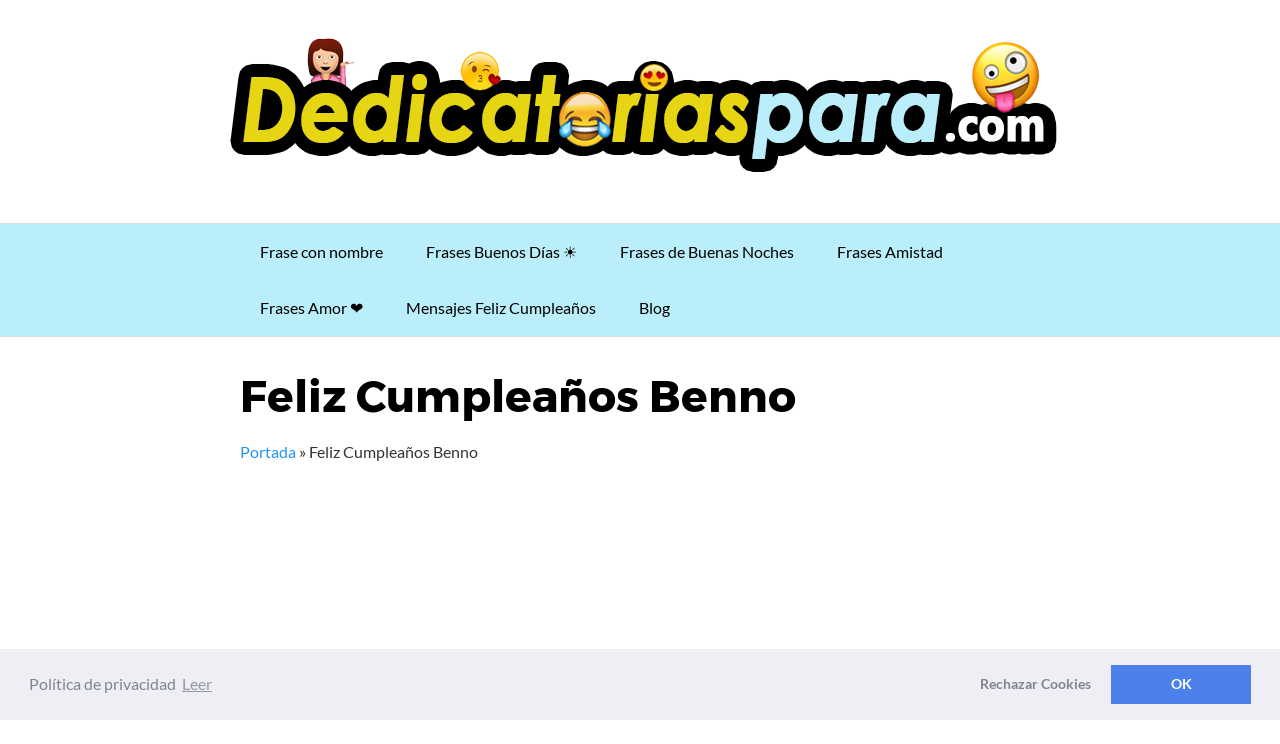

--- FILE ---
content_type: text/html; charset=utf-8
request_url: https://www.google.com/recaptcha/api2/aframe
body_size: 257
content:
<!DOCTYPE HTML><html><head><meta http-equiv="content-type" content="text/html; charset=UTF-8"></head><body><script nonce="HmnyN0TLaqIdDQM19zuomA">/** Anti-fraud and anti-abuse applications only. See google.com/recaptcha */ try{var clients={'sodar':'https://pagead2.googlesyndication.com/pagead/sodar?'};window.addEventListener("message",function(a){try{if(a.source===window.parent){var b=JSON.parse(a.data);var c=clients[b['id']];if(c){var d=document.createElement('img');d.src=c+b['params']+'&rc='+(localStorage.getItem("rc::a")?sessionStorage.getItem("rc::b"):"");window.document.body.appendChild(d);sessionStorage.setItem("rc::e",parseInt(sessionStorage.getItem("rc::e")||0)+1);localStorage.setItem("rc::h",'1769966012325');}}}catch(b){}});window.parent.postMessage("_grecaptcha_ready", "*");}catch(b){}</script></body></html>

--- FILE ---
content_type: text/javascript; charset=utf-8
request_url: https://www.dedicatoriaspara.com/wp-content/cache/min/1/wp-content/uploads/perfmatters/gtagv4.js?ver=1751994300
body_size: 115123
content:
(function(){var data={"resource":{"version":"3","macros":[{"function":"__e"},{"function":"__c","vtp_value":"google.de"},{"function":"__c","vtp_value":0}],"tags":[{"function":"__ogt_ga_send","priority":13,"vtp_value":!0,"tag_id":10},{"function":"__ogt_referral_exclusion","priority":13,"vtp_includeConditions":["list","dedicatoriaspara\\.com"],"tag_id":12},{"function":"__ogt_session_timeout","priority":13,"vtp_sessionMinutes":30,"vtp_sessionHours":0,"tag_id":13},{"function":"__ogt_1p_data_v2","priority":13,"vtp_isAutoEnabled":!0,"vtp_isManualEnabled":!1,"vtp_autoPhoneEnabled":!1,"vtp_autoCollectExclusionSelectors":["list",["map","exclusionSelector",""]],"vtp_isEnabled":!0,"vtp_autoAddressEnabled":!1,"vtp_autoEmailEnabled":!0,"vtp_manualEmailEnabled":!1,"vtp_cityValue":"","vtp_postalCodeValue":"","vtp_lastNameValue":"","vtp_phoneValue":"","vtp_emailValue":"","vtp_firstNameValue":"","vtp_streetValue":"","vtp_regionValue":"","vtp_countryValue":"","vtp_isAutoCollectPiiEnabledFlag":!0,"tag_id":14},{"function":"__ccd_ga_first","priority":12,"vtp_instanceDestinationId":"G-KP8FMYZ250","tag_id":27},{"function":"__set_product_settings","priority":11,"vtp_instanceDestinationId":"G-KP8FMYZ250","vtp_foreignTldMacroResult":["macro",1],"vtp_isChinaVipRegionMacroResult":["macro",2],"tag_id":26},{"function":"__ogt_ga_gam_link","priority":10,"vtp_instanceDestinationId":"G-KP8FMYZ250","tag_id":25},{"function":"__ogt_google_signals","priority":9,"vtp_googleSignals":"ENABLED","vtp_instanceDestinationId":"G-KP8FMYZ250","tag_id":24},{"function":"__ccd_ga_regscope","priority":8,"vtp_settingsTable":["list",["map","redactFieldGroup","DEVICE_AND_GEO","disallowAllRegions",!1,"disallowedRegions",""],["map","redactFieldGroup","GOOGLE_SIGNALS","disallowAllRegions",!1,"disallowedRegions",""]],"vtp_instanceDestinationId":"G-KP8FMYZ250","tag_id":23},{"function":"__ccd_add_ecs","priority":7,"vtp_instanceDestinationId":"G-KP8FMYZ250","tag_id":22},{"function":"__ccd_conversion_marking","priority":6,"vtp_conversionRules":["list",["map","matchingRules","{\"type\":5,\"args\":[{\"stringValue\":\"purchase\"},{\"contextValue\":{\"namespaceType\":1,\"keyParts\":[\"eventName\"]}}]}"],["map","matchingRules","{\"type\":5,\"args\":[{\"stringValue\":\"feliz_cumpleaños_ana_pag_2___15\"},{\"contextValue\":{\"namespaceType\":1,\"keyParts\":[\"eventName\"]}}]}"],["map","matchingRules","{\"type\":5,\"args\":[{\"stringValue\":\"ua__feliz_cumpleanos_\"},{\"contextValue\":{\"namespaceType\":1,\"keyParts\":[\"eventName\"]}}]}"]],"vtp_instanceDestinationId":"G-KP8FMYZ250","tag_id":21},{"function":"__ogt_event_create","priority":5,"vtp_eventName":"ua__feliz_cumpleanos_","vtp_isCopy":!0,"vtp_instanceDestinationId":"G-KP8FMYZ250","vtp_precompiledRule":["map","new_event_name","ua__feliz_cumpleanos_","merge_source_event_params",!0,"event_name_predicate",["list",["map","values",["list",["map","type","event_name"],["map","type","const","const_value","page_view"]],"type","eq"]],"conditions",["list",["map","predicates",["list",["map","values",["list",["map","type","event_param","event_param",["map","param_name","page_path"]],["map","type","const","const_value","\/feliz-cumpleanos\/"]],"type","eqi"]]]]],"tag_id":20},{"function":"__ogt_event_create","priority":4,"vtp_eventName":"feliz_cumpleaños_ana_pag_2___15","vtp_isCopy":!0,"vtp_instanceDestinationId":"G-KP8FMYZ250","vtp_precompiledRule":["map","new_event_name","feliz_cumpleaños_ana_pag_2___15","merge_source_event_params",!0,"event_name_predicate",["list",["map","values",["list",["map","type","event_name"],["map","type","const","const_value","page_view"]],"type","eq"]],"conditions",["list",["map","predicates",["list",["map","values",["list",["map","type","event_param","event_param",["map","param_name","page_path"]],["map","type","const","const_value","\/feliz-cumpleanos-ana\/"]],"type","eqi"]]]]],"tag_id":19},{"function":"__ccd_add_1p_data","priority":3,"vtp_acceptAutomatic":!1,"vtp_acceptCode":!0,"vtp_acceptManualSelector":!0,"vtp_acceptUserData":!0,"vtp_matchingRules":"{\"type\":3,\"args\":[{\"booleanExpressionValue\":{\"type\":1,\"args\":[{\"booleanExpressionValue\":{\"type\":5,\"args\":[{\"stringValue\":\"form_submit\"},{\"contextValue\":{\"namespaceType\":1,\"keyParts\":[\"eventName\"]}}]}},{\"booleanExpressionValue\":{\"type\":5,\"args\":[{\"stringValue\":\"page_view\"},{\"contextValue\":{\"namespaceType\":1,\"keyParts\":[\"eventName\"]}}]}},{\"booleanExpressionValue\":{\"type\":5,\"args\":[{\"booleanValue\":true},{\"contextValue\":{\"namespaceType\":1,\"keyParts\":[\"metadata\",\"is_conversion\"]}}]}}]}}]}","vtp_instanceDestinationId":"G-KP8FMYZ250","tag_id":18},{"function":"__ccd_add_1p_data","priority":2,"vtp_acceptAutomatic":!0,"vtp_acceptCode":!0,"vtp_acceptManualSelector":!0,"vtp_acceptUserData":!0,"vtp_matchingRules":"{\"type\":1,\"args\":[{\"booleanExpressionValue\":{\"type\":5,\"args\":[{\"stringValue\":\"form_submit\"},{\"contextValue\":{\"namespaceType\":1,\"keyParts\":[\"eventName\"]}}]}},{\"booleanExpressionValue\":{\"type\":5,\"args\":[{\"stringValue\":\"page_view\"},{\"contextValue\":{\"namespaceType\":1,\"keyParts\":[\"eventName\"]}}]}},{\"booleanExpressionValue\":{\"type\":5,\"args\":[{\"booleanValue\":true},{\"contextValue\":{\"namespaceType\":1,\"keyParts\":[\"metadata\",\"is_conversion\"]}}]}}]}","vtp_instanceDestinationId":"G-KP8FMYZ250","tag_id":17},{"function":"__ccd_auto_redact","priority":1,"vtp_redactEmail":!1,"vtp_instanceDestinationId":"G-KP8FMYZ250","tag_id":16},{"function":"__gct","vtp_trackingId":"G-KP8FMYZ250","vtp_sessionDuration":0,"tag_id":8},{"function":"__ccd_ga_last","priority":0,"vtp_instanceDestinationId":"G-KP8FMYZ250","tag_id":15}],"predicates":[{"function":"_eq","arg0":["macro",0],"arg1":"gtm.js"},{"function":"_eq","arg0":["macro",0],"arg1":"gtm.init"}],"rules":[[["if",0],["add",16]],[["if",1],["add",0,1,2,3,17,15,14,13,12,11,10,9,8,7,6,5,4]]]},"runtime":[[50,"__c",[46,"a"],[36,[17,[15,"a"],"value"]]],[50,"__ccd_add_1p_data",[46,"a"],[52,"b","c"],[52,"c","m"],[52,"d","a"],[52,"e",[15,"__module_metadataSchema"]],[52,"f",[15,"__module_gtagSchema"]],[52,"g",["require","getContainerVersion"]],[52,"h",[30,[17,[15,"a"],"instanceDestinationId"],[17,["g"],"containerId"]]],[52,"i",["require","internal.setProductSettingsParameter"]],["i",[15,"h"],"ccd_add_1p_data",!0],[22,[30,[30,[28,[17,[15,"a"],"matchingRules"]],[28,[17,[15,"a"],"acceptUserData"]]],[1,[1,[28,[17,[15,"a"],"acceptAutomatic"]],[28,[17,[15,"a"],"acceptManualSelector"]]],[28,[17,[15,"a"],"acceptCode"]]]],[46,[53,[2,[15,"a"],"gtmOnSuccess",[7]],[36]]]],[52,"j",["require","internal.registerCcdCallback"]],[52,"k",["require","internal.evaluateBooleanExpression"]],[52,"l",[51,"",[7,"m"],[22,[28,["k",[17,[15,"a"],"matchingRules"],[8,"preHit",[15,"m"]]]],[46,[53,[36]]]],[22,[2,[15,"m"],"getMetadata",[7,[17,[15,"e"],"Y"]]],[46,[53,[2,[15,"m"],"setMetadata",[7,[17,[15,"e"],"AF"],!0]],[36]]]],[41,"n"],[41,"o"],[22,[17,[15,"a"],"acceptCode"],[46,[53,[3,"o",[2,[15,"m"],"getMetadata",[7,[17,[15,"e"],"AN"]]]],[22,[20,[15,"o"],[45]],[46,[53,[36]]]],[22,[1,[15,"o"],[16,[15,"o"],"_tag_mode"]],[46,[53,[38,[16,[15,"o"],"_tag_mode"],[46,"AUTO","MANUAL"],[46,[5,[46,[3,"n",[15,"d"]],[4]]],[5,[46,[3,"n",[15,"c"]],[4]]],[9,[46,[3,"n",[15,"b"]],[4]]]]]]],[46,[53,[3,"n",[15,"b"]]]]]]]],[22,[1,[28,[15,"o"]],[17,[15,"a"],"acceptManualSelector"]],[46,[53,[3,"o",[2,[15,"m"],"getMetadata",[7,[17,[15,"e"],"AO"]]]],[3,"n",[15,"c"]]]]],[22,[1,[28,[15,"o"]],[17,[15,"a"],"acceptAutomatic"]],[46,[53,[52,"p",[2,[15,"m"],"getMetadata",[7,[17,[15,"e"],"AM"]]]],[22,[15,"p"],[46,[53,[3,"o",["p",[15,"m"]]],[3,"n",[15,"d"]]]]]]]],[22,[15,"o"],[46,[53,[2,[15,"m"],"setMetadata",[7,[17,[15,"e"],"AK"],[15,"o"]]],[2,[15,"m"],"setHitData",[7,[17,[15,"f"],"CX"],[15,"n"]]]]]],[2,[15,"m"],"setMetadata",[7,[17,[15,"e"],"AF"],!0]]]],["j",[15,"h"],[15,"l"]],[2,[15,"a"],"gtmOnSuccess",[7]]],[50,"__ccd_add_ecs",[46,"a"],[52,"b",[17,[15,"a"],"instanceDestinationId"]],[52,"c",["require","internal.setProductSettingsParameter"]],["c",[15,"b"],"ccd_add_ec_stitching",!0],[2,[15,"a"],"gtmOnSuccess",[7]]],[50,"__ccd_auto_redact",[46,"a"],[50,"u",[46,"aI"],[36,[2,[15,"aI"],"replace",[7,[15,"t"],"\\$1"]]]],[50,"v",[46,"aI"],[52,"aJ",[30,["c",[15,"aI"]],[15,"aI"]]],[52,"aK",[7]],[65,"aL",[2,[15,"aJ"],"split",[7,""]],[46,[53,[52,"aM",[7,["u",[15,"aL"]]]],[52,"aN",["d",[15,"aL"]]],[22,[12,[15,"aN"],[45]],[46,[53,[36,["d",["u",[15,"aI"]]]]]]],[22,[21,[15,"aN"],[15,"aL"]],[46,[53,[2,[15,"aM"],"push",[7,[15,"aN"]]],[22,[21,[15,"aL"],[2,[15,"aL"],"toLowerCase",[7]]],[46,[53,[2,[15,"aM"],"push",[7,["d",[2,[15,"aL"],"toLowerCase",[7]]]]]]],[46,[22,[21,[15,"aL"],[2,[15,"aL"],"toUpperCase",[7]]],[46,[53,[2,[15,"aM"],"push",[7,["d",[2,[15,"aL"],"toUpperCase",[7]]]]]]]]]]]]],[22,[18,[17,[15,"aM"],"length"],1],[46,[53,[2,[15,"aK"],"push",[7,[0,[0,"(?:",[2,[15,"aM"],"join",[7,"|"]]],")"]]]]],[46,[53,[2,[15,"aK"],"push",[7,[16,[15,"aM"],0]]]]]]]]],[36,[2,[15,"aK"],"join",[7,""]]]],[50,"w",[46,"aI","aJ","aK"],[52,"aL",["y",[15,"aI"],[15,"aK"]]],[22,[28,[15,"aL"]],[46,[36,[15,"aI"]]]],[22,[28,[17,[15,"aL"],"search"]],[46,[36,[15,"aI"]]]],[41,"aM"],[3,"aM",[17,[15,"aL"],"search"]],[65,"aN",[15,"aJ"],[46,[53,[52,"aO",[7,["u",[15,"aN"]],["v",[15,"aN"]]]],[65,"aP",[15,"aO"],[46,[53,[52,"aQ",[30,[16,[15,"s"],[15,"aP"]],[43,[15,"s"],[15,"aP"],["b",[0,[0,"([?&]",[15,"aP"]],"=)([^&]*)"],"gi"]]]],[3,"aM",[2,[15,"aM"],"replace",[7,[15,"aQ"],[0,"$1",[15,"q"]]]]]]]]]]],[22,[20,[15,"aM"],[17,[15,"aL"],"search"]],[46,[36,[15,"aI"]]]],[22,[20,[16,[15,"aM"],0],"&"],[46,[3,"aM",[2,[15,"aM"],"substring",[7,1]]]]],[22,[21,[16,[15,"aM"],0],"?"],[46,[3,"aM",[0,"?",[15,"aM"]]]]],[22,[20,[15,"aM"],"?"],[46,[3,"aM",""]]],[43,[15,"aL"],"search",[15,"aM"]],[36,["z",[15,"aL"],[15,"aK"]]]],[50,"y",[46,"aI","aJ"],[22,[20,[15,"aJ"],[17,[15,"r"],"PATH"]],[46,[53,[3,"aI",[0,[15,"x"],[15,"aI"]]]]]],[36,["f",[15,"aI"]]]],[50,"z",[46,"aI","aJ"],[41,"aK"],[3,"aK",""],[22,[20,[15,"aJ"],[17,[15,"r"],"URL"]],[46,[53,[41,"aL"],[3,"aL",""],[22,[30,[17,[15,"aI"],"username"],[17,[15,"aI"],"password"]],[46,[53,[3,"aL",[0,[15,"aL"],[0,[0,[0,[17,[15,"aI"],"username"],[39,[17,[15,"aI"],"password"],":",""]],[17,[15,"aI"],"password"]],"@"]]]]]],[3,"aK",[0,[0,[0,[17,[15,"aI"],"protocol"],"//"],[15,"aL"]],[17,[15,"aI"],"host"]]]]]],[36,[0,[0,[0,[15,"aK"],[17,[15,"aI"],"pathname"]],[17,[15,"aI"],"search"]],[17,[15,"aI"],"hash"]]]],[50,"aA",[46,"aI","aJ"],[41,"aK"],[3,"aK",[2,[15,"aI"],"replace",[7,[15,"m"],[15,"q"]]]],[22,[30,[20,[15,"aJ"],[17,[15,"r"],"URL"]],[20,[15,"aJ"],[17,[15,"r"],"PATH"]]],[46,[53,[52,"aL",["y",[15,"aK"],[15,"aJ"]]],[22,[20,[15,"aL"],[44]],[46,[36,[15,"aK"]]]],[52,"aM",[17,[15,"aL"],"search"]],[52,"aN",[2,[15,"aM"],"replace",[7,[15,"n"],[15,"q"]]]],[22,[20,[15,"aM"],[15,"aN"]],[46,[36,[15,"aK"]]]],[43,[15,"aL"],"search",[15,"aN"]],[3,"aK",["z",[15,"aL"],[15,"aJ"]]]]]],[36,[15,"aK"]]],[50,"aB",[46,"aI"],[22,[20,[15,"aI"],[15,"p"]],[46,[53,[36,[17,[15,"r"],"PATH"]]]],[46,[22,[21,[2,[15,"o"],"indexOf",[7,[15,"aI"]]],[27,1]],[46,[53,[36,[17,[15,"r"],"URL"]]]],[46,[53,[36,[17,[15,"r"],"TEXT"]]]]]]]],[50,"aC",[46,"aI","aJ"],[41,"aK"],[3,"aK",!1],[52,"aL",["e",[15,"aI"]]],[38,[15,"aL"],[46,"string","array","object"],[46,[5,[46,[52,"aM",["aA",[15,"aI"],[15,"aJ"]]],[22,[21,[15,"aI"],[15,"aM"]],[46,[53,[36,[15,"aM"]]]]],[4]]],[5,[46,[53,[41,"aN"],[3,"aN",0],[63,[7,"aN"],[23,[15,"aN"],[17,[15,"aI"],"length"]],[33,[15,"aN"],[3,"aN",[0,[15,"aN"],1]]],[46,[53,[52,"aO",["aC",[16,[15,"aI"],[15,"aN"]],[17,[15,"r"],"TEXT"]]],[22,[21,[15,"aO"],[44]],[46,[53,[43,[15,"aI"],[15,"aN"],[15,"aO"]],[3,"aK",!0]]]]]]]],[4]]],[5,[46,[54,"aN",[15,"aI"],[46,[53,[52,"aO",["aC",[16,[15,"aI"],[15,"aN"]],[17,[15,"r"],"TEXT"]]],[22,[21,[15,"aO"],[44]],[46,[53,[43,[15,"aI"],[15,"aN"],[15,"aO"]],[3,"aK",!0]]]]]]],[4]]]]],[36,[39,[15,"aK"],[15,"aI"],[44]]]],[50,"aH",[46,"aI","aJ"],[52,"aK",[30,[2,[15,"aI"],"getMetadata",[7,[17,[15,"h"],"I"]]],[7]]],[22,[20,[2,[15,"aK"],"indexOf",[7,[15,"aJ"]]],[27,1]],[46,[53,[2,[15,"aK"],"push",[7,[15,"aJ"]]]]]],[2,[15,"aI"],"setMetadata",[7,[17,[15,"h"],"I"],[15,"aK"]]]],[52,"b",["require","internal.createRegex"]],[52,"c",["require","decodeUriComponent"]],[52,"d",["require","encodeUriComponent"]],[52,"e",["require","getType"]],[52,"f",["require","parseUrl"]],[52,"g",["require","internal.registerCcdCallback"]],[52,"h",[15,"__module_metadataSchema"]],[52,"i",[17,[15,"a"],"instanceDestinationId"]],[52,"j",[17,[15,"a"],"redactEmail"]],[52,"k",[17,[15,"a"],"redactQueryParams"]],[52,"l",[39,[15,"k"],[2,[15,"k"],"split",[7,","]],[7]]],[22,[1,[28,[17,[15,"l"],"length"]],[28,[15,"j"]]],[46,[53,[2,[15,"a"],"gtmOnSuccess",[7]],[36]]]],[52,"m",["b","[A-Z0-9._%+-]+@[A-Z0-9.-]+\\.[A-Z]{2,}","gi"]],[52,"n",["b",[0,"([A-Z0-9._-]|%25|%2B)+%40[A-Z0-9.-]","+\\.[A-Z]{2,}"],"gi"]],[52,"o",[7,"page_location","page_referrer","page_path","link_url","video_url","form_destination"]],[52,"p","page_path"],[52,"q","(redacted)"],[52,"r",[8,"TEXT",0,"URL",1,"PATH",2]],[52,"s",[8]],[52,"t",["b","([\\\\^$.|?*+(){}]|\\[|\\[)","g"]],[52,"x","http://."],[52,"aD",15],[52,"aE",16],[52,"aF",23],[52,"aG",24],["g",[15,"i"],[51,"",[7,"aI"],[22,[15,"j"],[46,[53,[52,"aJ",[2,[15,"aI"],"getHitKeys",[7]]],[65,"aK",[15,"aJ"],[46,[53,[22,[20,[15,"aK"],"_sst_parameters"],[46,[6]]],[52,"aL",[2,[15,"aI"],"getHitData",[7,[15,"aK"]]]],[22,[28,[15,"aL"]],[46,[6]]],[52,"aM",["aB",[15,"aK"]]],[52,"aN",["aC",[15,"aL"],[15,"aM"]]],[22,[21,[15,"aN"],[44]],[46,[53,[2,[15,"aI"],"setHitData",[7,[15,"aK"],[15,"aN"]]],["aH",[15,"aI"],[39,[2,[15,"aI"],"getMetadata",[7,[17,[15,"h"],"Y"]]],[15,"aF"],[15,"aD"]]]]]]]]]]]],[22,[17,[15,"l"],"length"],[46,[53,[65,"aJ",[15,"o"],[46,[53,[52,"aK",[2,[15,"aI"],"getHitData",[7,[15,"aJ"]]]],[22,[28,[15,"aK"]],[46,[6]]],[52,"aL",[39,[20,[15,"aJ"],[15,"p"]],[17,[15,"r"],"PATH"],[17,[15,"r"],"URL"]]],[52,"aM",["w",[15,"aK"],[15,"l"],[15,"aL"]]],[22,[21,[15,"aM"],[15,"aK"]],[46,[53,[2,[15,"aI"],"setHitData",[7,[15,"aJ"],[15,"aM"]]],["aH",[15,"aI"],[39,[2,[15,"aI"],"getMetadata",[7,[17,[15,"h"],"Y"]]],[15,"aG"],[15,"aE"]]]]]]]]]]]]]],[2,[15,"a"],"gtmOnSuccess",[7]]],[50,"__ccd_conversion_marking",[46,"a"],[22,[30,[28,[17,[15,"a"],"conversionRules"]],[20,[17,[17,[15,"a"],"conversionRules"],"length"],0]],[46,[53,[2,[15,"a"],"gtmOnSuccess",[7]],[36]]]],[52,"b",["require","internal.copyPreHit"]],[52,"c",["require","internal.evaluateBooleanExpression"]],[52,"d",["require","internal.registerCcdCallback"]],[52,"e",[15,"__module_metadataSchema"]],[52,"f","first_visit"],[52,"g","session_start"],[41,"h"],[41,"i"],["d",[17,[15,"a"],"instanceDestinationId"],[51,"",[7,"j"],[52,"k",[8,"preHit",[15,"j"]]],[65,"l",[17,[15,"a"],"conversionRules"],[46,[53,[22,["c",[17,[15,"l"],"matchingRules"],[15,"k"]],[46,[53,[2,[15,"j"],"setMetadata",[7,[17,[15,"e"],"M"],!0]],[4]]]]]]],[22,[2,[15,"j"],"getMetadata",[7,[17,[15,"e"],"O"]]],[46,[53,[22,[28,[15,"h"]],[46,[53,[52,"l",["b",[15,"j"],[8,"omitHitData",!0,"omitMetadata",!0]]],[2,[15,"l"],"setEventName",[7,[15,"f"]]],[3,"h",[8,"preHit",[15,"l"]]]]]],[65,"l",[17,[15,"a"],"conversionRules"],[46,[53,[22,["c",[17,[15,"l"],"matchingRules"],[15,"h"]],[46,[53,[2,[15,"j"],"setMetadata",[7,[17,[15,"e"],"P"],!0]],[4]]]]]]]]]],[22,[2,[15,"j"],"getMetadata",[7,[17,[15,"e"],"V"]]],[46,[53,[22,[28,[15,"i"]],[46,[53,[52,"l",["b",[15,"j"],[8,"omitHitData",!0,"omitMetadata",!0]]],[2,[15,"l"],"setEventName",[7,[15,"g"]]],[3,"i",[8,"preHit",[15,"l"]]]]]],[65,"l",[17,[15,"a"],"conversionRules"],[46,[53,[22,["c",[17,[15,"l"],"matchingRules"],[15,"i"]],[46,[53,[2,[15,"j"],"setMetadata",[7,[17,[15,"e"],"W"],!0]],[4]]]]]]]]]]]],[2,[15,"a"],"gtmOnSuccess",[7]],[36]],[50,"__ccd_ga_first",[46,"a"],[2,[15,"a"],"gtmOnSuccess",[7]]],[50,"__ccd_ga_last",[46,"a"],[2,[15,"a"],"gtmOnSuccess",[7]]],[50,"__ccd_ga_regscope",[46,"a"],[52,"b",[15,"__module_ccdGaRegionScopedSettings"]],[52,"c",[2,[15,"b"],"B",[7,[15,"a"]]]],[2,[15,"b"],"A",[7,[15,"a"],[15,"c"]]],[2,[15,"a"],"gtmOnSuccess",[7]]],[50,"__e",[46,"a"],[36,[13,[41,"$0"],[3,"$0",["require","internal.getEventData"]],["$0","event"]]]],[50,"__ogt_1p_data_v2",[46,"a"],[50,"q",[46,"v","w"],[52,"x",[7]],[52,"y",[2,[15,"b"],"keys",[7,[15,"v"]]]],[65,"z",[15,"y"],[46,[53,[52,"aA",[30,[16,[15,"v"],[15,"z"]],[7]]],[52,"aB",[39,[18,[17,[15,"aA"],"length"],0],"1","0"]],[52,"aC",[39,["r",[15,"w"],[15,"z"]],"1","0"]],[2,[15,"x"],"push",[7,[0,[0,[0,[16,[15,"p"],[15,"z"]],"-"],[15,"aB"]],[15,"aC"]]]]]]],[36,[2,[15,"x"],"join",[7,"~"]]]],[50,"r",[46,"v","w"],[22,[28,[15,"v"]],[46,[53,[36,!1]]]],[38,[15,"w"],[46,"email","phone_number","first_name","last_name","street","city","region","postal_code","country"],[46,[5,[46,[36,[28,[28,[16,[15,"v"],"email"]]]]]],[5,[46,[36,[28,[28,[16,[15,"v"],"phone_number"]]]]]],[5,[46]],[5,[46]],[5,[46]],[5,[46]],[5,[46]],[5,[46]],[5,[46,[36,["s",[15,"v"],[15,"w"]]]]],[9,[46,[36,!1]]]]]],[50,"s",[46,"v","w"],[36,[1,[28,[28,[16,[15,"v"],"address"]]],[28,[28,[16,[16,[15,"v"],"address"],[15,"w"]]]]]]],[50,"t",[46,"v","w","x","y"],[22,[20,[16,[15,"w"],"type"],[15,"x"]],[46,[53,[22,[28,[15,"v"]],[46,[53,[3,"v",[8]]]]],[22,[28,[16,[15,"v"],[15,"x"]]],[46,[53,[43,[15,"v"],[15,"x"],[16,[15,"w"],"userData"]],[52,"z",[8,"mode","a"]],[22,[16,[15,"w"],"tagName"],[46,[53,[43,[15,"z"],"location",[16,[15,"w"],"tagName"]]]]],[22,[16,[15,"w"],"querySelector"],[46,[53,[43,[15,"z"],"selector",[16,[15,"w"],"querySelector"]]]]],[43,[15,"y"],[15,"x"],[15,"z"]]]]]]]],[36,[15,"v"]]],[50,"u",[46,"v","w","x"],[22,[28,[16,[15,"a"],[15,"x"]]],[46,[36]]],[43,[15,"v"],[15,"w"],[8,"value",[16,[15,"a"],[15,"x"]]]]],[22,[28,[17,[15,"a"],"isEnabled"]],[46,[53,[2,[15,"a"],"gtmOnSuccess",[7]],[36]]]],[52,"b",["require","Object"]],[52,"c",["require","internal.isFeatureEnabled"]],[52,"d",[15,"__module_featureFlags"]],[52,"e",["require","internal.getDestinationIds"]],[52,"f",["require","internal.getProductSettingsParameter"]],[52,"g",["require","internal.detectUserProvidedData"]],[52,"h",["require","queryPermission"]],[52,"i",["require","internal.setRemoteConfigParameter"]],[52,"j",["require","internal.registerCcdCallback"]],[52,"k",[15,"__module_metadataSchema"]],[52,"l","_z"],[52,"m",["c",[17,[15,"d"],"EE"]]],[52,"n",[30,["e"],[7]]],[52,"o",[8,"enable_code",!0]],[52,"p",[8,"email","1","phone_number","2","first_name","3","last_name","4","country","5","postal_code","6","street","7","city","8","region","9"]],[22,[17,[15,"a"],"isAutoEnabled"],[46,[53,[52,"v",[7]],[22,[1,[17,[15,"a"],"autoCollectExclusionSelectors"],[17,[17,[15,"a"],"autoCollectExclusionSelectors"],"length"]],[46,[53,[53,[41,"y"],[3,"y",0],[63,[7,"y"],[23,[15,"y"],[17,[17,[15,"a"],"autoCollectExclusionSelectors"],"length"]],[33,[15,"y"],[3,"y",[0,[15,"y"],1]]],[46,[53,[52,"z",[17,[16,[17,[15,"a"],"autoCollectExclusionSelectors"],[15,"y"]],"exclusionSelector"]],[22,[15,"z"],[46,[53,[2,[15,"v"],"push",[7,[15,"z"]]]]]]]]]]]]],[52,"w",[30,["c",[17,[15,"d"],"AA"]],[17,[15,"a"],"isAutoCollectPiiEnabledFlag"]]],[52,"x",[39,[17,[15,"a"],"isAutoCollectPiiEnabledFlag"],[17,[15,"a"],"autoEmailEnabled"],!0]],[43,[15,"o"],"auto_detect",[8,"email",[15,"x"],"phone",[1,[15,"w"],[17,[15,"a"],"autoPhoneEnabled"]],"address",[1,[15,"w"],[17,[15,"a"],"autoAddressEnabled"]],"exclude_element_selectors",[15,"v"]]]]]],[22,[17,[15,"a"],"isManualEnabled"],[46,[53,[52,"v",[8]],[22,[17,[15,"a"],"manualEmailEnabled"],[46,[53,["u",[15,"v"],"email","emailValue"]]]],[22,[17,[15,"a"],"manualPhoneEnabled"],[46,[53,["u",[15,"v"],"phone","phoneValue"]]]],[22,[17,[15,"a"],"manualAddressEnabled"],[46,[53,[52,"w",[8]],["u",[15,"w"],"first_name","firstNameValue"],["u",[15,"w"],"last_name","lastNameValue"],["u",[15,"w"],"street","streetValue"],["u",[15,"w"],"city","cityValue"],["u",[15,"w"],"region","regionValue"],["u",[15,"w"],"country","countryValue"],["u",[15,"w"],"postal_code","postalCodeValue"],[43,[15,"v"],"name_and_address",[7,[15,"w"]]]]]],[43,[15,"o"],"selectors",[15,"v"]]]]],[65,"v",[15,"n"],[46,[53,["i",[15,"v"],"user_data_settings",[15,"o"]],[52,"w",[16,[15,"o"],"auto_detect"]],[22,[28,[15,"w"]],[46,[53,[6]]]],[52,"x",[51,"",[7,"y"],[52,"z",[2,[15,"y"],"getMetadata",[7,[17,[15,"k"],"AL"]]]],[22,[15,"z"],[46,[53,[36,[15,"z"]]]]],[52,"aA",[1,["c",[17,[15,"d"],"CQ"]],[20,[2,[15,"v"],"indexOf",[7,"G-"]],0]]],[41,"aB"],[22,["h","detect_user_provided_data","auto"],[46,[53,[3,"aB",["g",[8,"excludeElementSelectors",[16,[15,"w"],"exclude_element_selectors"],"fieldFilters",[8,"email",[16,[15,"w"],"email"],"phone",[16,[15,"w"],"phone"],"address",[16,[15,"w"],"address"]],"performDataLayerSearch",[15,"aA"]]]]]]],[52,"aC",[1,[15,"aB"],[16,[15,"aB"],"elements"]]],[52,"aD",[8]],[52,"aE",[8]],[22,[1,[15,"aC"],[18,[17,[15,"aC"],"length"],0]],[46,[53,[41,"aF"],[41,"aG"],[3,"aG",[8]],[53,[41,"aH"],[3,"aH",0],[63,[7,"aH"],[23,[15,"aH"],[17,[15,"aC"],"length"]],[33,[15,"aH"],[3,"aH",[0,[15,"aH"],1]]],[46,[53,[52,"aI",[16,[15,"aC"],[15,"aH"]]],["t",[15,"aD"],[15,"aI"],"email",[15,"aE"]],[22,["c",[17,[15,"d"],"AB"]],[46,[53,["t",[15,"aD"],[15,"aI"],"phone_number",[15,"aE"]],[3,"aF",["t",[15,"aF"],[15,"aI"],"first_name",[15,"aG"]]],[3,"aF",["t",[15,"aF"],[15,"aI"],"last_name",[15,"aG"]]],[3,"aF",["t",[15,"aF"],[15,"aI"],"country",[15,"aG"]]],[3,"aF",["t",[15,"aF"],[15,"aI"],"postal_code",[15,"aG"]]]]]]]]]],[22,[1,[15,"aF"],[28,[16,[15,"aD"],"address"]]],[46,[53,[43,[15,"aD"],"address",[15,"aF"]],[22,[15,"m"],[46,[53,[43,[16,[15,"aD"],"address"],"_tag_metadata",[15,"aG"]]]]]]]]]]],[22,[15,"aA"],[46,[53,[52,"aF",[1,[15,"aB"],[16,[15,"aB"],"dataLayerSearchResults"]]],[22,[15,"aF"],[46,[53,[52,"aG",["q",[15,"aF"],[15,"aD"]]],[22,[15,"aG"],[46,[53,[2,[15,"y"],"setHitData",[7,[15,"l"],[15,"aG"]]]]]]]]]]]],[22,[15,"m"],[46,[53,[22,[30,[16,[15,"aD"],"email"],[16,[15,"aD"],"phone_number"]],[46,[53,[43,[15,"aD"],"_tag_metadata",[15,"aE"]]]]]]]],[2,[15,"y"],"setMetadata",[7,[17,[15,"k"],"AL"],[15,"aD"]]],[36,[15,"aD"]]]],["j",[15,"v"],[51,"",[7,"y"],[2,[15,"y"],"setMetadata",[7,[17,[15,"k"],"AM"],[15,"x"]]]]]]]],[2,[15,"a"],"gtmOnSuccess",[7]]],[50,"__ogt_event_create",[46,"a"],[50,"q",[46,"r","s"],[22,[28,[2,[15,"c"],"B",[7,[15,"r"],[16,[15,"s"],[15,"m"]],[30,[16,[15,"s"],[15,"n"]],[7]]]]],[46,[53,[36,!1]]]],[52,"t",[16,[15,"s"],[15,"o"]]],[22,[2,[15,"c"],"D",[7,[15,"t"]]],[46,[53,[36]]]],[52,"u",[28,[16,[15,"s"],[15,"p"]]]],[52,"v",[30,[2,[15,"r"],"getMetadata",[7,[17,[15,"g"],"I"]]],[7]]],[22,[20,[2,[15,"v"],"indexOf",[7,[15,"k"]]],[27,1]],[46,[53,[2,[15,"v"],"push",[7,[15,"k"]]]]]],[2,[15,"r"],"setMetadata",[7,[17,[15,"g"],"I"],[15,"v"]]],[52,"w",["b",[15,"r"],[8,"omitHitData",[15,"u"],"omitEventContext",[15,"u"],"omitMetadata",!0]]],[2,[15,"c"],"A",[7,[15,"w"],[15,"s"]]],[2,[15,"w"],"setEventName",[7,[15,"t"]]],[2,[15,"w"],"setMetadata",[7,[17,[15,"g"],"AA"],!0]],[2,[15,"w"],"setMetadata",[7,[17,[15,"g"],"I"],[7,[15,"l"]]]],["d",[15,"w"]]],[52,"b",["require","internal.copyPreHit"]],[52,"c",[15,"__module_eventEditingAndSynthesis"]],[52,"d",["require","internal.processAsNewEvent"]],[52,"e",["require","internal.registerCcdCallback"]],[52,"f",["require","templateStorage"]],[52,"g",[15,"__module_metadataSchema"]],[52,"h",[17,[15,"a"],"instanceDestinationId"]],[41,"i"],[3,"i",[2,[15,"f"],"getItem",[7,[15,"h"]]]],[41,"j"],[3,"j",[28,[28,[15,"i"]]]],[22,[15,"j"],[46,[53,[2,[15,"i"],"push",[7,[17,[15,"a"],"precompiledRule"]]],[2,[15,"a"],"gtmOnSuccess",[7]],[36]]]],[2,[15,"f"],"setItem",[7,[15,"h"],[7,[17,[15,"a"],"precompiledRule"]]]],[52,"k",1],[52,"l",11],[52,"m","event_name_predicate"],[52,"n","conditions"],[52,"o","new_event_name"],[52,"p","merge_source_event_params"],["e",[15,"h"],[51,"",[7,"r"],[22,[2,[15,"r"],"getMetadata",[7,[17,[15,"g"],"AA"]]],[46,[53,[36]]]],[52,"s",[2,[15,"f"],"getItem",[7,[15,"h"]]]],[66,"t",[15,"s"],[46,[53,["q",[15,"r"],[15,"t"]]]]]]],[2,[15,"a"],"gtmOnSuccess",[7]]],[50,"__ogt_ga_gam_link",[46,"a"],[52,"b",["require","copyFromWindow"]],[52,"c",["require","getContainerVersion"]],[52,"d",["require","internal.sendGtagEvent"]],[52,"e",["require","setInWindow"]],[52,"f",500],[52,"g",[30,[17,[15,"a"],"instanceDestinationId"],[17,["c"],"containerId"]]],[41,"h"],[3,"h",[30,["b","googletag.queryIds"],[7]]],[52,"i",[8,"eventMetadata",[8,"event_usage",[7,9],"em_event",!0],"eventId",[17,[15,"a"],"gtmEventId"],"deferrable",!0]],[22,[28,[17,[15,"h"],"pushedValues"]],[46,[53,[3,"h",[8,"containerIds",[7],"length",0,"pushedValues",[15,"h"],"shift",[51,"",[7]]]]]]],[2,[17,[15,"h"],"containerIds"],"push",[7,[15,"g"]]],[43,[15,"h"],"push",[51,"",[7],[53,[41,"j"],[3,"j",0],[63,[7,"j"],[23,[15,"j"],[17,[15,"arguments"],"length"]],[33,[15,"j"],[3,"j",[0,[15,"j"],1]]],[46,[53,[52,"k",[16,[15,"arguments"],[15,"j"]]],[53,[41,"l"],[3,"l",0],[63,[7,"l"],[23,[15,"l"],[17,[17,[15,"h"],"containerIds"],"length"]],[33,[15,"l"],[3,"l",[0,[15,"l"],1]]],[46,[53,[52,"m",[16,[17,[15,"h"],"containerIds"],[15,"l"]]],["d",[15,"m"],"ad_impression",[8,"query_id",[15,"k"]],[15,"i"]]]]]],[2,[17,[15,"h"],"pushedValues"],"push",[7,[15,"k"]]]]]]],[42,[18,[17,[17,[15,"h"],"pushedValues"],"length"],[15,"f"]],[46],!1,[46,[53,[2,[17,[15,"h"],"pushedValues"],"shift",[7]]]]],["e","googletag.queryIds",[15,"h"],!0]]],[53,[41,"j"],[3,"j",0],[63,[7,"j"],[23,[15,"j"],[17,[17,[15,"h"],"pushedValues"],"length"]],[33,[15,"j"],[3,"j",[0,[15,"j"],1]]],[46,[53,[52,"k",[16,[17,[15,"h"],"pushedValues"],[15,"j"]]],["d",[15,"g"],"ad_impression",[8,"query_id",[15,"k"]],[15,"i"]]]]]],["e","googletag",[8],!1],["e","googletag.queryIds",[15,"h"],!0],[2,[15,"a"],"gtmOnSuccess",[7]]],[50,"__ogt_ga_send",[46,"a"],[50,"g",[46,"h","i","j","k"],[22,[21,[16,[15,"h"],[15,"i"]],[44]],[46,[53,[43,[15,"j"],[15,"k"],[16,[15,"h"],[15,"i"]]]]]]],[22,[28,[17,[15,"a"],"value"]],[46,[53,[2,[15,"a"],"gtmOnSuccess",[7]],[36]]]],[52,"b",["require","getContainerVersion"]],[52,"c",["require","internal.getDestinationIds"]],[52,"d",["require","internal.sendGtagEvent"]],[52,"e",["require","internal.addGaSendListener"]],[41,"f"],[3,"f",["c"]],[22,[30,[28,[15,"f"]],[20,[17,[15,"f"],"length"],0]],[46,[53,[3,"f",[7,[17,["b"],"containerId"]]]]]],["e",[51,"",[7,"h","i"],[41,"j"],[41,"k"],[3,"k",[8]],[22,[20,[15,"h"],"event"],[46,[53,[3,"j",[16,[15,"i"],"eventAction"]],["g",[15,"i"],"eventCategory",[15,"k"],"event_category"],["g",[15,"i"],"eventLabel",[15,"k"],"event_label"],["g",[15,"i"],"eventValue",[15,"k"],"value"]]],[46,[22,[20,[15,"h"],"exception"],[46,[53,[3,"j","exception"],["g",[15,"i"],"exDescription",[15,"k"],"description"],["g",[15,"i"],"exFatal",[15,"k"],"fatal"]]],[46,[22,[20,[15,"h"],"timing"],[46,[53,[22,[30,[30,[20,[16,[15,"i"],"timingCategory"],[44]],[20,[16,[15,"i"],"timingVar"],[44]]],[20,[16,[15,"i"],"timingValue"],[44]]],[46,[53,[36]]]],[3,"j","timing_complete"],["g",[15,"i"],"timingCategory",[15,"k"],"event_category"],["g",[15,"i"],"timingVar",[15,"k"],"name"],["g",[15,"i"],"timingValue",[15,"k"],"value"],["g",[15,"i"],"timingLabel",[15,"k"],"event_label"]]]]]]]],[22,[21,[15,"j"],[44]],[46,[53,[52,"l",[8,"eventMetadata",[8,"event_usage",[7,7]],"eventId",[17,[15,"a"],"gtmEventId"],"noGtmEvent",!0]],[65,"m",[15,"f"],[46,[53,[22,[20,[2,[15,"m"],"indexOf",[7,"G-"]],0],[46,[53,["d",[15,"m"],[15,"j"],[15,"k"],[15,"l"]]]]]]]]]]]]],[2,[15,"a"],"gtmOnSuccess",[7]]],[50,"__ogt_google_signals",[46,"a"],[52,"b",["require","internal.setProductSettingsParameter"]],[52,"c",["require","getContainerVersion"]],[52,"d",[30,[17,[15,"a"],"instanceDestinationId"],[17,["c"],"containerId"]]],["b",[15,"d"],"google_signals",[20,[17,[15,"a"],"googleSignals"],"ENABLED"]],["b",[15,"d"],"google_ng",[20,[17,[15,"a"],"googleSignals"],"NON_GAIA_REMARKETING"]],[2,[15,"a"],"gtmOnSuccess",[7]]],[50,"__ogt_referral_exclusion",[46,"a"],[52,"b",[15,"__module_convertDomainConditions"]],[52,"c",["require","internal.getDestinationIds"]],[52,"d",["require","internal.setRemoteConfigParameter"]],[22,[17,[15,"a"],"includeConditions"],[46,[53,[41,"e"],[3,"e",[30,["c"],[7]]],[65,"f",[15,"e"],[46,[53,[41,"g"],[3,"g",[17,[15,"a"],"includeConditions"]],[22,[17,[15,"g"],"length"],[46,[53,[3,"g",[2,[15,"b"],"A",[7,[15,"g"]]]],["d",[15,"f"],"referral_exclusion_definition",[8,"include_conditions",[15,"g"]]]]]]]]]]]],[2,[15,"a"],"gtmOnSuccess",[7]]],[50,"__ogt_session_timeout",[46,"a"],[52,"b",["require","internal.getDestinationIds"]],[52,"c",["require","makeNumber"]],[52,"d",["require","internal.setRemoteConfigParameter"]],[41,"e"],[3,"e",[30,["b"],[7]]],[52,"f",[30,["c",[17,[15,"a"],"sessionHours"]],0]],[52,"g",[30,["c",[17,[15,"a"],"sessionMinutes"]],0]],[22,[30,[15,"f"],[15,"g"]],[46,[53,[52,"i",[0,[26,[15,"f"],60],[15,"g"]]],[65,"j",[15,"e"],[46,[53,["d",[15,"j"],"session_duration",[15,"i"]]]]]]]],[52,"h",[30,["c",[17,[15,"a"],"engagementSeconds"]],0]],[22,[15,"h"],[46,[53,[52,"i",[26,[15,"h"],1000]],[65,"j",[15,"e"],[46,[53,["d",[15,"j"],"session_engaged_time",[15,"i"]]]]]]]],[2,[15,"a"],"gtmOnSuccess",[7]]],[50,"__set_product_settings",[46,"a"],[2,[15,"a"],"gtmOnSuccess",[7]]],[52,"__module_featureFlags",[13,[41,"$0"],[3,"$0",[51,"",[7],[50,"a",[46],[52,"b",30],[52,"c",32],[52,"d",33],[52,"e",34],[52,"f",40],[52,"g",47],[52,"h",42],[52,"i",43],[52,"j",44],[52,"k",45],[52,"l",46],[52,"m",56],[52,"n",113],[52,"o",129],[52,"p",142],[52,"q",156],[52,"r",168],[52,"s",174],[52,"t",178],[52,"u",188],[52,"v",199],[52,"w",212],[36,[8,"DW",[15,"r"],"Y",[15,"b"],"AA",[15,"c"],"AB",[15,"d"],"AC",[15,"e"],"AI",[15,"f"],"AL",[15,"h"],"AM",[15,"i"],"AN",[15,"j"],"AO",[15,"k"],"AP",[15,"l"],"AK",[15,"g"],"EJ",[15,"u"],"AU",[15,"m"],"EA",[15,"s"],"EE",[15,"t"],"ET",[15,"v"],"CD",[15,"n"],"CQ",[15,"o"],"DD",[15,"p"],"FG",[15,"w"],"DO",[15,"q"]]]],[36,["a"]]]],["$0"]]],[52,"__module_convertDomainConditions",[13,[41,"$0"],[3,"$0",[51,"",[7],[50,"a",[46],[50,"e",[46,"g"],[36,[2,[15,"g"],"replace",[7,[15,"d"],"\\$&"]]]],[50,"f",[46,"g"],[52,"h",[7]],[53,[41,"i"],[3,"i",0],[63,[7,"i"],[23,[15,"i"],[17,[15,"g"],"length"]],[33,[15,"i"],[3,"i",[0,[15,"i"],1]]],[46,[53,[41,"j"],[22,[20,["c",[16,[15,"g"],[15,"i"]]],"object"],[46,[53,[52,"l",[16,[16,[15,"g"],[15,"i"]],"matchType"]],[52,"m",[16,[16,[15,"g"],[15,"i"]],"matchValue"]],[38,[15,"l"],[46,"BEGINS_WITH","ENDS_WITH","EQUALS","REGEX","CONTAINS"],[46,[5,[46,[3,"j",[0,"^",["e",[15,"m"]]]],[4]]],[5,[46,[3,"j",[0,["e",[15,"m"]],"$"]],[4]]],[5,[46,[3,"j",[0,[0,"^",["e",[15,"m"]]],"$"]],[4]]],[5,[46,[3,"j",[15,"m"]],[4]]],[5,[46]],[9,[46,[3,"j",["e",[15,"m"]]],[4]]]]]]],[46,[53,[3,"j",[16,[15,"g"],[15,"i"]]]]]],[41,"k"],[22,[15,"j"],[46,[53,[3,"k",["b",[15,"j"]]]]]],[22,[15,"k"],[46,[53,[2,[15,"h"],"push",[7,[15,"k"]]]]]]]]]],[36,[15,"h"]]],[52,"b",["require","internal.createRegex"]],[52,"c",["require","getType"]],[52,"d",["b","[.*+\\-?^${}()|[\\]\\\\]","g"]],[36,[8,"A",[15,"f"]]]],[36,["a"]]]],["$0"]]],[52,"__module_activities",[13,[41,"$0"],[3,"$0",[51,"",[7],[50,"a",[46],[50,"b",[46,"c","d"],[36,[39,[15,"d"],["d",[15,"c"]],[15,"c"]]]],[36,[8,"A",[15,"b"]]]],[36,["a"]]]],["$0"]]],[52,"__module_gtagSchema",[13,[41,"$0"],[3,"$0",[51,"",[7],[50,"a",[46],[52,"b","ad_personalization"],[52,"c","ad_storage"],[52,"d","ad_user_data"],[52,"e","consent_updated"],[52,"f","app_remove"],[52,"g","app_store_refund"],[52,"h","app_store_subscription_cancel"],[52,"i","app_store_subscription_convert"],[52,"j","app_store_subscription_renew"],[52,"k","purchase"],[52,"l","first_open"],[52,"m","first_visit"],[52,"n","gtag.config"],[52,"o","in_app_purchase"],[52,"p","page_view"],[52,"q","session_start"],[52,"r","user_engagement"],[52,"s","ads_data_redaction"],[52,"t","allow_ad_personalization_signals"],[52,"u","allow_direct_google_requests"],[52,"v","allow_google_signals"],[52,"w","auid"],[52,"x","discount"],[52,"y","aw_feed_country"],[52,"z","aw_feed_language"],[52,"aA","items"],[52,"aB","aw_merchant_id"],[52,"aC","aw_basket_type"],[52,"aD","client_id"],[52,"aE","conversion_id"],[52,"aF","conversion_linker"],[52,"aG","conversion_api"],[52,"aH","cookie_deprecation"],[52,"aI","cookie_expires"],[52,"aJ","cookie_update"],[52,"aK","country"],[52,"aL","currency"],[52,"aM","customer_buyer_stage"],[52,"aN","customer_lifetime_value"],[52,"aO","customer_loyalty"],[52,"aP","customer_ltv_bucket"],[52,"aQ","debug_mode"],[52,"aR","shipping"],[52,"aS","engagement_time_msec"],[52,"aT","estimated_delivery_date"],[52,"aU","event_developer_id_string"],[52,"aV","event"],[52,"aW","event_timeout"],[52,"aX","first_party_collection"],[52,"aY","gdpr_applies"],[52,"aZ","google_analysis_params"],[52,"bA","_google_ng"],[52,"bB","gpp_sid"],[52,"bC","gpp_string"],[52,"bD","gsa_experiment_id"],[52,"bE","gtag_event_feature_usage"],[52,"bF","iframe_state"],[52,"bG","ignore_referrer"],[52,"bH","is_passthrough"],[52,"bI","_lps"],[52,"bJ","language"],[52,"bK","merchant_feed_label"],[52,"bL","merchant_feed_language"],[52,"bM","merchant_id"],[52,"bN","new_customer"],[52,"bO","page_hostname"],[52,"bP","page_path"],[52,"bQ","page_referrer"],[52,"bR","page_title"],[52,"bS","_platinum_request_status"],[52,"bT","restricted_data_processing"],[52,"bU","screen_resolution"],[52,"bV","send_page_view"],[52,"bW","server_container_url"],[52,"bX","session_duration"],[52,"bY","session_engaged_time"],[52,"bZ","session_id"],[52,"cA","_shared_user_id"],[52,"cB","topmost_url"],[52,"cC","transaction_id"],[52,"cD","transport_url"],[52,"cE","update"],[52,"cF","_user_agent_architecture"],[52,"cG","_user_agent_bitness"],[52,"cH","_user_agent_full_version_list"],[52,"cI","_user_agent_mobile"],[52,"cJ","_user_agent_model"],[52,"cK","_user_agent_platform"],[52,"cL","_user_agent_platform_version"],[52,"cM","_user_agent_wow64"],[52,"cN","user_data_auto_latency"],[52,"cO","user_data_auto_meta"],[52,"cP","user_data_auto_multi"],[52,"cQ","user_data_auto_selectors"],[52,"cR","user_data_auto_status"],[52,"cS","user_data_mode"],[52,"cT","user_id"],[52,"cU","user_properties"],[52,"cV","us_privacy_string"],[52,"cW","value"],[52,"cX","_fpm_parameters"],[52,"cY","_host_name"],[52,"cZ","_in_page_command"],[52,"dA","non_personalized_ads"],[52,"dB","conversion_label"],[52,"dC","page_location"],[52,"dD","global_developer_id_string"],[52,"dE","tc_privacy_string"],[36,[8,"A",[15,"b"],"B",[15,"c"],"C",[15,"d"],"D",[15,"e"],"E",[15,"f"],"F",[15,"g"],"G",[15,"h"],"H",[15,"i"],"I",[15,"j"],"J",[15,"k"],"K",[15,"l"],"L",[15,"m"],"M",[15,"n"],"N",[15,"o"],"O",[15,"p"],"P",[15,"q"],"Q",[15,"r"],"W",[15,"s"],"X",[15,"t"],"Y",[15,"u"],"Z",[15,"v"],"AA",[15,"w"],"AB",[15,"x"],"AC",[15,"y"],"AD",[15,"z"],"AE",[15,"aA"],"AF",[15,"aB"],"AG",[15,"aC"],"AH",[15,"aD"],"AI",[15,"aE"],"DG",[15,"dB"],"AJ",[15,"aF"],"AK",[15,"aG"],"AL",[15,"aH"],"AM",[15,"aI"],"AN",[15,"aJ"],"AO",[15,"aK"],"AP",[15,"aL"],"AQ",[15,"aM"],"AR",[15,"aN"],"AS",[15,"aO"],"AT",[15,"aP"],"AU",[15,"aQ"],"AV",[15,"aR"],"AW",[15,"aS"],"AX",[15,"aT"],"AY",[15,"aU"],"AZ",[15,"aV"],"BA",[15,"aW"],"BB",[15,"aX"],"BC",[15,"aY"],"DI",[15,"dD"],"BD",[15,"aZ"],"BE",[15,"bA"],"BF",[15,"bB"],"BG",[15,"bC"],"BH",[15,"bD"],"BI",[15,"bE"],"BJ",[15,"bF"],"BK",[15,"bG"],"BL",[15,"bH"],"BM",[15,"bI"],"BN",[15,"bJ"],"BO",[15,"bK"],"BP",[15,"bL"],"BQ",[15,"bM"],"BR",[15,"bN"],"BS",[15,"bO"],"DH",[15,"dC"],"BT",[15,"bP"],"BU",[15,"bQ"],"BV",[15,"bR"],"BW",[15,"bS"],"BX",[15,"bT"],"BY",[15,"bU"],"CA",[15,"bV"],"CB",[15,"bW"],"CC",[15,"bX"],"CD",[15,"bY"],"CE",[15,"bZ"],"CF",[15,"cA"],"DJ",[15,"dE"],"CG",[15,"cB"],"CH",[15,"cC"],"CI",[15,"cD"],"CJ",[15,"cE"],"CK",[15,"cF"],"CL",[15,"cG"],"CM",[15,"cH"],"CN",[15,"cI"],"CO",[15,"cJ"],"CP",[15,"cK"],"CQ",[15,"cL"],"CR",[15,"cM"],"CS",[15,"cN"],"CT",[15,"cO"],"CU",[15,"cP"],"CV",[15,"cQ"],"CW",[15,"cR"],"CX",[15,"cS"],"CY",[15,"cT"],"CZ",[15,"cU"],"DA",[15,"cV"],"DB",[15,"cW"],"DC",[15,"cX"],"DD",[15,"cY"],"DE",[15,"cZ"],"DF",[15,"dA"]]]],[36,["a"]]]],["$0"]]],[52,"__module_metadataSchema",[13,[41,"$0"],[3,"$0",[51,"",[7],[50,"a",[46],[52,"b","accept_by_default"],[52,"c","add_tag_timing"],[52,"d","consent_state"],[52,"e","consent_updated"],[52,"f","conversion_linker_enabled"],[52,"g","cookie_options"],[52,"h","em_event"],[52,"i","event_start_timestamp_ms"],[52,"j","event_usage"],[52,"k","ga4_collection_subdomain"],[52,"l","hit_type"],[52,"m","hit_type_override"],[52,"n","is_conversion"],[52,"o","is_external_event"],[52,"p","is_first_visit"],[52,"q","is_first_visit_conversion"],[52,"r","is_fpm_encryption"],[52,"s","is_fpm_split"],[52,"t","is_gcp_conversion"],[52,"u","is_google_signals_allowed"],[52,"v","is_server_side_destination"],[52,"w","is_session_start"],[52,"x","is_session_start_conversion"],[52,"y","is_sgtm_ga_ads_conversion_study_control_group"],[52,"z","is_sgtm_prehit"],[52,"aA","is_split_conversion"],[52,"aB","is_syn"],[52,"aC","prehit_for_retry"],[52,"aD","redact_ads_data"],[52,"aE","redact_click_ids"],[52,"aF","send_ccm_parallel_ping"],[52,"aG","send_user_data_hit"],[52,"aH","speculative"],[52,"aI","syn_or_mod"],[52,"aJ","transient_ecsid"],[52,"aK","transmission_type"],[52,"aL","user_data"],[52,"aM","user_data_from_automatic"],[52,"aN","user_data_from_automatic_getter"],[52,"aO","user_data_from_code"],[52,"aP","user_data_from_manual"],[36,[8,"A",[15,"b"],"B",[15,"c"],"C",[15,"d"],"D",[15,"e"],"E",[15,"f"],"F",[15,"g"],"G",[15,"h"],"H",[15,"i"],"I",[15,"j"],"J",[15,"k"],"K",[15,"l"],"L",[15,"m"],"M",[15,"n"],"N",[15,"o"],"O",[15,"p"],"P",[15,"q"],"Q",[15,"r"],"R",[15,"s"],"S",[15,"t"],"T",[15,"u"],"U",[15,"v"],"V",[15,"w"],"W",[15,"x"],"X",[15,"y"],"Y",[15,"z"],"Z",[15,"aA"],"AA",[15,"aB"],"AB",[15,"aC"],"AC",[15,"aD"],"AD",[15,"aE"],"AE",[15,"aF"],"AF",[15,"aG"],"AG",[15,"aH"],"AH",[15,"aI"],"AI",[15,"aJ"],"AJ",[15,"aK"],"AK",[15,"aL"],"AL",[15,"aM"],"AM",[15,"aN"],"AN",[15,"aO"],"AO",[15,"aP"]]]],[36,["a"]]]],["$0"]]],[52,"__module_eventEditingAndSynthesis",[13,[41,"$0"],[3,"$0",[51,"",[7],[50,"a",[46],[50,"aC",[46,"aP","aQ"],[52,"aR",[30,[16,[15,"aQ"],[15,"m"]],[7]]],[66,"aS",[15,"aR"],[46,[53,[22,[16,[15,"aS"],[15,"n"]],[46,[53,[52,"aT",[16,[16,[15,"aS"],[15,"n"]],[15,"p"]]],[52,"aU",["aH",[15,"aP"],[16,[16,[15,"aS"],[15,"n"]],[15,"q"]]]],[2,[15,"aP"],"setHitData",[7,[15,"aT"],["aD",[15,"aU"]]]]]],[46,[22,[16,[15,"aS"],[15,"o"]],[46,[53,[52,"aT",[16,[16,[15,"aS"],[15,"o"]],[15,"p"]]],[2,[15,"aP"],"setHitData",[7,[15,"aT"],[44]]]]]]]]]]]],[50,"aD",[46,"aP"],[22,[28,[15,"aP"]],[46,[36,[15,"aP"]]]],[52,"aQ",["c",[15,"aP"]]],[52,"aR",[21,[15,"aQ"],[15,"aQ"]]],[22,[15,"aR"],[46,[36,[15,"aP"]]]],[36,[15,"aQ"]]],[50,"aE",[46,"aP","aQ","aR"],[41,"aS"],[3,"aS",[30,[15,"aQ"],[7]]],[3,"aS",[39,["l",[15,"aS"]],[15,"aS"],[7,[15,"aS"]]]],[22,[28,["aF",[15,"aP"],[15,"aS"]]],[46,[53,[36,!1]]]],[22,[30,[28,[15,"aR"]],[20,[17,[15,"aR"],"length"],0]],[46,[36,!0]]],[53,[41,"aT"],[3,"aT",0],[63,[7,"aT"],[23,[15,"aT"],[17,[15,"aR"],"length"]],[33,[15,"aT"],[3,"aT",[0,[15,"aT"],1]]],[46,[53,[52,"aU",[30,[16,[16,[15,"aR"],[15,"aT"]],[15,"u"]],[7]]],[22,["aF",[15,"aP"],[15,"aU"],!0],[46,[53,[36,!0]]]]]]]],[36,!1]],[50,"aF",[46,"aP","aQ","aR"],[53,[41,"aS"],[3,"aS",0],[63,[7,"aS"],[23,[15,"aS"],[17,[15,"aQ"],"length"]],[33,[15,"aS"],[3,"aS",[0,[15,"aS"],1]]],[46,[53,[52,"aT",[16,[15,"aQ"],[15,"aS"]]],[52,"aU",["aG",[15,"aP"],[15,"aT"],!1]],[22,[1,[16,[15,"b"],"enableUrlDecodeEventUsage"],[15,"aR"]],[46,[53,[52,"aV",[16,[30,[16,[15,"aT"],[15,"x"]],[7]],0]],[22,[1,[1,[15,"aV"],[20,[16,[15,"aV"],[15,"y"]],[15,"t"]]],[21,[2,[15,"aB"],"indexOf",[7,[16,[16,[15,"aV"],[15,"t"]],[15,"s"]]]],[27,1]]],[46,[53,[52,"aW",["aG",[15,"aP"],[15,"aT"],!0]],[22,[21,[15,"aU"],[15,"aW"]],[46,[53,[52,"aX",[30,[2,[15,"aP"],"getMetadata",[7,[17,[15,"j"],"I"]]],[7]]],[2,[15,"aX"],"push",[7,[39,[15,"aU"],[15,"aA"],[15,"z"]]]],[2,[15,"aP"],"setMetadata",[7,[17,[15,"j"],"I"],[15,"aX"]]]]]]]]]]]],[22,[28,[15,"aU"]],[46,[53,[36,!1]]]]]]]],[36,!0]],[50,"aG",[46,"aP","aQ","aR"],[52,"aS",[30,[16,[15,"aQ"],[15,"x"]],[7]]],[41,"aT"],[3,"aT",["aH",[15,"aP"],[16,[15,"aS"],0]]],[41,"aU"],[3,"aU",["aH",[15,"aP"],[16,[15,"aS"],1]]],[22,[1,[15,"aR"],[15,"aT"]],[46,[53,[3,"aT",[30,["h",[15,"aT"]],[15,"aT"]]]]]],[22,[1,[16,[15,"b"],"enableDecodeUri"],[15,"aU"]],[46,[53,[52,"bA",[16,[30,[16,[15,"aQ"],[15,"x"]],[7]],0]],[22,[1,[1,[15,"bA"],[20,[16,[15,"bA"],[15,"y"]],[15,"t"]]],[21,[2,[15,"aB"],"indexOf",[7,[16,[16,[15,"bA"],[15,"t"]],[15,"s"]]]],[27,1]]],[46,[53,[52,"bB",[2,[15,"aU"],"indexOf",[7,"?"]]],[22,[20,[15,"bB"],[27,1]],[46,[53,[3,"aU",[30,["h",[15,"aU"]],[15,"aU"]]]]],[46,[53,[52,"bC",[2,[15,"aU"],"substring",[7,0,[15,"bB"]]]],[3,"aU",[0,[30,["h",[15,"bC"]],[15,"bC"]],[2,[15,"aU"],"substring",[7,[15,"bB"]]]]]]]]]]]]]],[52,"aV",[16,[15,"aQ"],[15,"w"]]],[22,[30,[30,[30,[20,[15,"aV"],"eqi"],[20,[15,"aV"],"swi"]],[20,[15,"aV"],"ewi"]],[20,[15,"aV"],"cni"]],[46,[53,[22,[15,"aT"],[46,[3,"aT",[2,["e",[15,"aT"]],"toLowerCase",[7]]]]],[22,[15,"aU"],[46,[3,"aU",[2,["e",[15,"aU"]],"toLowerCase",[7]]]]]]]],[41,"aW"],[3,"aW",!1],[38,[15,"aV"],[46,"eq","eqi","sw","swi","ew","ewi","cn","cni","lt","le","gt","ge","re","rei"],[46,[5,[46]],[5,[46,[3,"aW",[20,["e",[15,"aT"]],["e",[15,"aU"]]]],[4]]],[5,[46]],[5,[46,[3,"aW",[20,[2,["e",[15,"aT"]],"indexOf",[7,["e",[15,"aU"]]]],0]],[4]]],[5,[46]],[5,[46,[41,"aX"],[3,"aX",["e",[15,"aT"]]],[41,"aY"],[3,"aY",["e",[15,"aU"]]],[52,"aZ",[37,[17,[15,"aX"],"length"],[17,[15,"aY"],"length"]]],[3,"aW",[1,[19,[15,"aZ"],0],[20,[2,[15,"aX"],"indexOf",[7,[15,"aY"],[15,"aZ"]]],[15,"aZ"]]]],[4]]],[5,[46]],[5,[46,[3,"aW",[19,[2,["e",[15,"aT"]],"indexOf",[7,["e",[15,"aU"]]]],0]],[4]]],[5,[46,[3,"aW",[23,["c",[15,"aT"]],["c",[15,"aU"]]]],[4]]],[5,[46,[3,"aW",[24,["c",[15,"aT"]],["c",[15,"aU"]]]],[4]]],[5,[46,[3,"aW",[18,["c",[15,"aT"]],["c",[15,"aU"]]]],[4]]],[5,[46,[3,"aW",[19,["c",[15,"aT"]],["c",[15,"aU"]]]],[4]]],[5,[46,[22,[21,[15,"aT"],[44]],[46,[53,[52,"bA",["f",[15,"aU"]]],[22,[15,"bA"],[46,[3,"aW",["g",[15,"bA"],[15,"aT"]]]]]]]],[4]]],[5,[46,[22,[21,[15,"aT"],[44]],[46,[53,[52,"bA",["f",[15,"aU"],"i"]],[22,[15,"bA"],[46,[3,"aW",["g",[15,"bA"],[15,"aT"]]]]]]]],[4]]],[9,[46]]]],[22,[28,[28,[16,[15,"aQ"],[15,"v"]]]],[46,[36,[28,[15,"aW"]]]]],[36,[15,"aW"]]],[50,"aH",[46,"aP","aQ"],[22,[28,[15,"aQ"]],[46,[36,[44]]]],[38,[16,[15,"aQ"],[15,"y"]],[46,"event_name","const","event_param"],[46,[5,[46,[36,[2,[15,"aP"],"getEventName",[7]]]]],[5,[46,[36,[16,[15,"aQ"],[15,"r"]]]]],[5,[46,[52,"aR",[16,[16,[15,"aQ"],[15,"t"]],[15,"s"]]],[22,[20,[15,"aR"],[17,[15,"k"],"BT"]],[46,[53,[36,["aK",[15,"aP"]]]]]],[22,[20,[15,"aR"],[17,[15,"k"],"BS"]],[46,[53,[36,["aL",[15,"aP"]]]]]],[36,[2,[15,"aP"],"getHitData",[7,[15,"aR"]]]]]],[9,[46,[36,[44]]]]]]],[50,"aJ",[46,"aP"],[22,[28,[15,"aP"]],[46,[53,[36,[15,"aP"]]]]],[52,"aQ",[2,[15,"aP"],"split",[7,"&"]]],[52,"aR",[7]],[43,[15,"aQ"],0,[2,[16,[15,"aQ"],0],"substring",[7,1]]],[53,[41,"aS"],[3,"aS",0],[63,[7,"aS"],[23,[15,"aS"],[17,[15,"aQ"],"length"]],[33,[15,"aS"],[3,"aS",[0,[15,"aS"],1]]],[46,[53,[52,"aT",[16,[15,"aQ"],[15,"aS"]]],[52,"aU",[2,[15,"aT"],"indexOf",[7,"="]]],[52,"aV",[39,[19,[15,"aU"],0],[2,[15,"aT"],"substring",[7,0,[15,"aU"]]],[15,"aT"]]],[22,[28,[16,[15,"aI"],[15,"aV"]]],[46,[53,[2,[15,"aR"],"push",[7,[16,[15,"aQ"],[15,"aS"]]]]]]]]]]],[22,[17,[15,"aR"],"length"],[46,[53,[36,[0,"?",[2,[15,"aR"],"join",[7,"&"]]]]]]],[36,""]],[50,"aK",[46,"aP"],[52,"aQ",[2,[15,"aP"],"getHitData",[7,[17,[15,"k"],"BT"]]]],[22,[15,"aQ"],[46,[36,[15,"aQ"]]]],[52,"aR",[2,[15,"aP"],"getHitData",[7,[17,[15,"k"],"DH"]]]],[22,[21,[40,[15,"aR"]],"string"],[46,[36,[44]]]],[52,"aS",["d",[15,"aR"]]],[22,[28,[15,"aS"]],[46,[36,[44]]]],[41,"aT"],[3,"aT",[17,[15,"aS"],"pathname"]],[22,[16,[15,"b"],"enableDecodeUri"],[46,[53,[3,"aT",[30,["h",[15,"aT"]],[15,"aT"]]]]]],[36,[0,[15,"aT"],["aJ",[17,[15,"aS"],"search"]]]]],[50,"aL",[46,"aP"],[52,"aQ",[2,[15,"aP"],"getHitData",[7,[17,[15,"k"],"BS"]]]],[22,[15,"aQ"],[46,[36,[15,"aQ"]]]],[52,"aR",[2,[15,"aP"],"getHitData",[7,[17,[15,"k"],"DH"]]]],[22,[21,[40,[15,"aR"]],"string"],[46,[36,[44]]]],[52,"aS",["d",[15,"aR"]]],[22,[28,[15,"aS"]],[46,[36,[44]]]],[36,[17,[15,"aS"],"hostname"]]],[50,"aO",[46,"aP"],[22,[28,[15,"aP"]],[46,[36,!0]]],[3,"aP",["e",[15,"aP"]]],[66,"aQ",[15,"aN"],[46,[53,[22,[20,[2,[15,"aP"],"indexOf",[7,[15,"aQ"]]],0],[46,[36,!0]]]]]],[22,[18,[2,[15,"aM"],"indexOf",[7,[15,"aP"]]],[27,1]],[46,[36,!0]]],[36,!1]],[52,"b",[13,[41,"$0"],[3,"$0",["require","internal.getFlags"]],["$0"]]],[52,"c",["require","makeNumber"]],[52,"d",["require","parseUrl"]],[52,"e",["require","makeString"]],[52,"f",["require","internal.createRegex"]],[52,"g",["require","internal.testRegex"]],[52,"h",["require","decodeUriComponent"]],[52,"i",["require","getType"]],[52,"j",[15,"__module_metadataSchema"]],[52,"k",[15,"__module_gtagSchema"]],[52,"l",[51,"",[7,"aP"],[36,[20,["i",[15,"aP"]],"array"]]]],[52,"m","event_param_ops"],[52,"n","edit_param"],[52,"o","delete_param"],[52,"p","param_name"],[52,"q","param_value"],[52,"r","const_value"],[52,"s","param_name"],[52,"t","event_param"],[52,"u","predicates"],[52,"v","negate"],[52,"w","type"],[52,"x","values"],[52,"y","type"],[52,"z",20],[52,"aA",21],[52,"aB",[7,[17,[15,"k"],"BT"],[17,[15,"k"],"DH"],[17,[15,"k"],"BU"]]],[52,"aI",[8,"__ga",1,"__utma",1,"__utmb",1,"__utmc",1,"__utmk",1,"__utmv",1,"__utmx",1,"__utmz",1,"_gac",1,"_gl",1,"dclid",1,"gad_campaignid",1,"gad_source",1,"gbraid",1,"gclid",1,"gclsrc",1,"utm_campaign",1,"utm_content",1,"utm_expid",1,"utm_id",1,"utm_medium",1,"utm_nooverride",1,"utm_referrer",1,"utm_source",1,"utm_term",1,"wbraid",1]],[52,"aM",[7,[17,[15,"k"],"E"],[17,[15,"k"],"F"],[17,[15,"k"],"G"],[17,[15,"k"],"H"],[17,[15,"k"],"I"],[17,[15,"k"],"K"],[17,[15,"k"],"L"],[17,[15,"k"],"N"],[17,[15,"k"],"P"],[17,[15,"k"],"Q"]]],[52,"aN",[7,"_","ga_","google_","gtag.","firebase_"]],[36,[8,"A",[15,"aC"],"D",[15,"aO"],"B",[15,"aE"],"C",[15,"aH"]]]],[36,["a"]]]],["$0"]]],[52,"__module_ccdGaRegionScopedSettings",[13,[41,"$0"],[3,"$0",[51,"",[7],[50,"a",[46],[50,"j",[46,"m","n","o"],[50,"t",[46,"v"],[52,"w",[16,[15,"i"],[15,"v"]]],[22,[28,[15,"w"]],[46,[36]]],[53,[41,"x"],[3,"x",0],[63,[7,"x"],[23,[15,"x"],[17,[15,"w"],"length"]],[33,[15,"x"],[3,"x",[0,[15,"x"],1]]],[46,[53,[52,"y",[16,[15,"w"],[15,"x"]]],["q",[15,"p"],[17,[15,"y"],"name"],[17,[15,"y"],"value"]]]]]]],[50,"u",[46,"v"],[22,[30,[28,[15,"r"]],[21,[17,[15,"r"],"length"],2]],[46,[53,[36,!1]]]],[41,"w"],[3,"w",[16,[15,"v"],[15,"s"]]],[22,[20,[15,"w"],[44]],[46,[53,[3,"w",[16,[15,"v"],[15,"r"]]]]]],[36,[28,[28,[15,"w"]]]]],[22,[28,[15,"n"]],[46,[36]]],[52,"p",[30,[17,[15,"m"],"instanceDestinationId"],[17,["c"],"containerId"]]],[52,"q",["h",[15,"f"],[15,"o"]]],[52,"r",[13,[41,"$0"],[3,"$0",["h",[15,"d"],[15,"o"]]],["$0"]]],[52,"s",[13,[41,"$0"],[3,"$0",["h",[15,"e"],[15,"o"]]],["$0"]]],[53,[41,"v"],[3,"v",0],[63,[7,"v"],[23,[15,"v"],[17,[15,"n"],"length"]],[33,[15,"v"],[3,"v",[0,[15,"v"],1]]],[46,[53,[52,"w",[16,[15,"n"],[15,"v"]]],[22,[30,[17,[15,"w"],"disallowAllRegions"],["u",[17,[15,"w"],"disallowedRegions"]]],[46,[53,["t",[17,[15,"w"],"redactFieldGroup"]]]]]]]]]],[50,"k",[46,"m"],[52,"n",[8]],[22,[28,[15,"m"]],[46,[36,[15,"n"]]]],[52,"o",[2,[15,"m"],"split",[7,","]]],[53,[41,"p"],[3,"p",0],[63,[7,"p"],[23,[15,"p"],[17,[15,"o"],"length"]],[33,[15,"p"],[3,"p",[0,[15,"p"],1]]],[46,[53,[52,"q",[2,[16,[15,"o"],[15,"p"]],"trim",[7]]],[22,[28,[15,"q"]],[46,[6]]],[52,"r",[2,[15,"q"],"split",[7,"-"]]],[52,"s",[16,[15,"r"],0]],[52,"t",[39,[20,[17,[15,"r"],"length"],2],[15,"q"],[44]]],[22,[30,[28,[15,"s"]],[21,[17,[15,"s"],"length"],2]],[46,[53,[6]]]],[22,[1,[21,[15,"t"],[44]],[30,[23,[17,[15,"t"],"length"],4],[18,[17,[15,"t"],"length"],6]]],[46,[53,[6]]]],[43,[15,"n"],[15,"q"],!0]]]]],[36,[15,"n"]]],[50,"l",[46,"m"],[22,[28,[17,[15,"m"],"settingsTable"]],[46,[36,[7]]]],[52,"n",[8]],[53,[41,"o"],[3,"o",0],[63,[7,"o"],[23,[15,"o"],[17,[17,[15,"m"],"settingsTable"],"length"]],[33,[15,"o"],[3,"o",[0,[15,"o"],1]]],[46,[53,[52,"p",[16,[17,[15,"m"],"settingsTable"],[15,"o"]]],[52,"q",[17,[15,"p"],"redactFieldGroup"]],[22,[28,[16,[15,"i"],[15,"q"]]],[46,[6]]],[43,[15,"n"],[15,"q"],[8,"redactFieldGroup",[15,"q"],"disallowAllRegions",!1,"disallowedRegions",[8]]],[52,"r",[16,[15,"n"],[15,"q"]]],[22,[17,[15,"p"],"disallowAllRegions"],[46,[53,[43,[15,"r"],"disallowAllRegions",!0],[6]]]],[43,[15,"r"],"disallowedRegions",["k",[17,[15,"p"],"disallowedRegions"]]]]]]],[36,[2,[15,"b"],"values",[7,[15,"n"]]]]],[52,"b",["require","Object"]],[52,"c",["require","getContainerVersion"]],[52,"d",["require","internal.getCountryCode"]],[52,"e",["require","internal.getRegionCode"]],[52,"f",["require","internal.setRemoteConfigParameter"]],[52,"g",[15,"__module_activities"]],[52,"h",[17,[15,"g"],"A"]],[52,"i",[8,"GOOGLE_SIGNALS",[7,[8,"name","allow_google_signals","value",!1]],"DEVICE_AND_GEO",[7,[8,"name","geo_granularity","value",!0],[8,"name","redact_device_info","value",!0]]]],[36,[8,"A",[15,"j"],"B",[15,"l"]]]],[36,["a"]]]],["$0"]]]],"entities":{"__c":{"2":!0,"5":!0},"__ccd_add_1p_data":{"2":!0,"5":!0},"__ccd_add_ecs":{"2":!0,"5":!0},"__ccd_auto_redact":{"2":!0,"5":!0},"__ccd_conversion_marking":{"2":!0,"5":!0},"__ccd_ga_first":{"2":!0,"5":!0},"__ccd_ga_last":{"2":!0,"5":!0},"__ccd_ga_regscope":{"2":!0,"5":!0},"__e":{"2":!0,"5":!0},"__ogt_1p_data_v2":{"2":!0,"5":!0},"__ogt_event_create":{"2":!0,"5":!0},"__ogt_ga_gam_link":{"2":!0,"5":!0},"__ogt_ga_send":{"2":!0,"5":!0},"__ogt_google_signals":{"2":!0,"5":!0},"__ogt_referral_exclusion":{"2":!0,"5":!0},"__ogt_session_timeout":{"2":!0,"5":!0},"__set_product_settings":{"2":!0,"5":!0}},"blob":{"1":"3"},"permissions":{"__c":{},"__ccd_add_1p_data":{"read_container_data":{}},"__ccd_add_ecs":{},"__ccd_auto_redact":{},"__ccd_conversion_marking":{},"__ccd_ga_first":{},"__ccd_ga_last":{},"__ccd_ga_regscope":{"read_container_data":{}},"__e":{"read_event_data":{"eventDataAccess":"specific","keyPatterns":["event"]}},"__ogt_1p_data_v2":{"detect_user_provided_data":{"limitDataSources":!0,"allowAutoDataSources":!0,"allowManualDataSources":!1,"allowCodeDataSources":!1}},"__ogt_event_create":{"access_template_storage":{}},"__ogt_ga_gam_link":{"access_globals":{"keys":[{"key":"googletag","read":!0,"write":!0,"execute":!1},{"key":"googletag.queryIds","read":!0,"write":!0,"execute":!1}]},"read_container_data":{}},"__ogt_ga_send":{"access_globals":{"keys":[{"key":"ga.q","read":!0,"write":!0,"execute":!0},{"key":"GoogleAnalyticsObject","read":!0,"write":!1,"execute":!1}]},"read_container_data":{}},"__ogt_google_signals":{"read_container_data":{}},"__ogt_referral_exclusion":{},"__ogt_session_timeout":{},"__set_product_settings":{}},"security_groups":{"google":["__c","__ccd_add_1p_data","__ccd_add_ecs","__ccd_auto_redact","__ccd_conversion_marking","__ccd_ga_first","__ccd_ga_last","__ccd_ga_regscope","__e","__ogt_1p_data_v2","__ogt_event_create","__ogt_ga_gam_link","__ogt_ga_send","__ogt_google_signals","__ogt_referral_exclusion","__ogt_session_timeout","__set_product_settings"]}};var k,aa=function(a){var b=0;return function(){return b<a.length?{done:!1,value:a[b++]}:{done:!0}}},ba=typeof Object.defineProperties=="function"?Object.defineProperty:function(a,b,c){if(a==Array.prototype||a==Object.prototype)return a;a[b]=c.value;return a},ca=function(a){for(var b=["object"==typeof globalThis&&globalThis,a,"object"==typeof window&&window,"object"==typeof self&&self,"object"==typeof global&&global],c=0;c<b.length;++c){var d=b[c];if(d&&d.Math==Math)return d}throw Error("Cannot find global object")},fa=ca(this),ha=function(a,b){if(b)a:{for(var c=fa,d=a.split("."),e=0;e<d.length-1;e++){var f=d[e];if(!(f in c))break a;c=c[f]}var g=d[d.length-1],h=c[g],m=b(h);m!=h&&m!=null&&ba(c,g,{configurable:!0,writable:!0,value:m})}};ha("Symbol",function(a){if(a)return a;var b=function(f,g){this.C=f;ba(this,"description",{configurable:!0,writable:!0,value:g})};b.prototype.toString=function(){return this.C};var c="jscomp_symbol_"+(Math.random()*1E9>>>0)+"_",d=0,e=function(f){if(this instanceof e)throw new TypeError("Symbol is not a constructor");return new b(c+(f||"")+"_"+d++,f)};return e});var ia=typeof Object.create=="function"?Object.create:function(a){var b=function(){};b.prototype=a;return new b},ka;if(typeof Object.setPrototypeOf=="function")ka=Object.setPrototypeOf;else{var na;a:{var oa={a:!0},pa={};try{pa.__proto__=oa;na=pa.a;break a}catch(a){}na=!1}ka=na?function(a,b){a.__proto__=b;if(a.__proto__!==b)throw new TypeError(a+" is not extensible");return a}:null}
var qa=ka,ra=function(a,b){a.prototype=ia(b.prototype);a.prototype.constructor=a;if(qa)qa(a,b);else for(var c in b)if(c!="prototype")if(Object.defineProperties){var d=Object.getOwnPropertyDescriptor(b,c);d&&Object.defineProperty(a,c,d)}else a[c]=b[c];a.Dq=b.prototype},l=function(a){var b=typeof Symbol!="undefined"&&Symbol.iterator&&a[Symbol.iterator];if(b)return b.call(a);if(typeof a.length=="number")return{next:aa(a)};throw Error(String(a)+" is not an iterable or ArrayLike")},sa=function(a){for(var b,c=[];!(b=a.next()).done;)c.push(b.value);return c},ua=function(a){return a instanceof Array?a:sa(l(a))},wa=function(a){return va(a,a)},va=function(a,b){a.raw=b;Object.freeze&&(Object.freeze(a),Object.freeze(b));return a},xa=typeof Object.assign=="function"?Object.assign:function(a,b){for(var c=1;c<arguments.length;c++){var d=arguments[c];if(d)for(var e in d)Object.prototype.hasOwnProperty.call(d,e)&&(a[e]=d[e])}return a};ha("Object.assign",function(a){return a||xa});var ya=function(){for(var a=Number(this),b=[],c=a;c<arguments.length;c++)b[c-a]=arguments[c];return b};var za=this||self,Aa=function(a,b){function c(){}c.prototype=b.prototype;a.Dq=b.prototype;a.prototype=new c;a.prototype.constructor=a;a.Br=function(d,e,f){for(var g=Array(arguments.length-2),h=2;h<arguments.length;h++)g[h-2]=arguments[h];return b.prototype[e].apply(d,g)}};var Ba=function(a,b){this.type=a;this.data=b};var Ca=function(){this.map=new Map;this.C=new Set};k=Ca.prototype;k.get=function(a){return this.map.get(String(a))};k.set=function(a,b){this.C.has(a)||this.map.set(String(a),b)};k.ql=function(a,b){this.set(a,b);this.C.add(a)};k.has=function(a){return this.map.has(String(a))};k.remove=function(a){this.C.has(a)||this.map.delete(String(a))};var Da=function(a,b){switch(b){case 1:return a.map.keys();case 2:return a.map.values();case 3:return a.map.entries();default:return[]}};Ca.prototype.wa=function(){return Da(this,1)};Ca.prototype.Zb=function(){return Da(this,2)};Ca.prototype.Ib=function(){return Da(this,3)};var Ea=function(){this.map={};this.C={}};k=Ea.prototype;k.get=function(a){return this.map["dust."+a]};k.set=function(a,b){var c="dust."+a;this.C.hasOwnProperty(c)||(this.map[c]=b)};k.ql=function(a,b){this.set(a,b);this.C["dust."+a]=!0};k.has=function(a){return this.map.hasOwnProperty("dust."+a)};k.remove=function(a){var b="dust."+a;this.C.hasOwnProperty(b)||delete this.map[b]};var Fa=function(a,b){var c=[],d;for(d in a.map)if(a.map.hasOwnProperty(d)){var e=d.substring(5);switch(b){case 1:c.push(e);break;case 2:c.push(a.map[d]);break;case 3:c.push([e,a.map[d]])}}return c};Ea.prototype.wa=function(){return Fa(this,1)};Ea.prototype.Zb=function(){return Fa(this,2)};Ea.prototype.Ib=function(){return Fa(this,3)};var Ga=function(){};Ga.prototype.reset=function(){};var Ha=[],Ia={};function Ja(a){return Ha[a]===void 0?!1:Ha[a]};var Ka=function(a,b){this.P=a;this.parent=b;this.N=this.C=void 0;this.tb=!1;this.H=function(c,d,e){return c.apply(d,e)};this.values=Ja(15)?new Ca:new Ea};k=Ka.prototype;k.add=function(a,b){this.tb||this.values.set(a,b)};k.nh=function(a,b){this.tb||this.values.ql(a,b)};k.set=function(a,b){this.tb||(!this.values.has(a)&&this.parent&&this.parent.has(a)?this.parent.set(a,b):this.values.set(a,b))};k.get=function(a){return this.values.has(a)?this.values.get(a):this.parent?this.parent.get(a):void 0};k.has=function(a){return!!this.values.has(a)||!(!this.parent||!this.parent.has(a))};k.rb=function(){var a=new Ka(this.P,this);this.C&&a.Nb(this.C);a.Vc(this.H);a.Kd(this.N);return a};k.Bd=function(){return this.P};k.Nb=function(a){this.C=a};k.am=function(){return this.C};k.Vc=function(a){this.H=a};k.bj=function(){return this.H};k.Ua=function(){this.tb=!0};k.Kd=function(a){this.N=a};k.sb=function(){return this.N};var La=function(a,b){this.ba=a;this.parent=b;this.P=this.H=void 0;this.tb=!1;this.N=function(c,d,e){return c.apply(d,e)};this.C=new Map;this.R=new Set};La.prototype.add=function(a,b){Ma(this,a,b,!1)};La.prototype.nh=function(a,b){Ma(this,a,b,!0)};var Ma=function(a,b,c,d){a.tb||a.R.has(b)||(d&&a.R.add(b),a.C.set(b,c))};k=La.prototype;k.set=function(a,b){this.tb||(!this.C.has(a)&&this.parent&&this.parent.has(a)?this.parent.set(a,b):this.R.has(a)||this.C.set(a,b))};k.get=function(a){return this.C.has(a)?this.C.get(a):this.parent?this.parent.get(a):void 0};k.has=function(a){return!!this.C.has(a)||!(!this.parent||!this.parent.has(a))};k.rb=function(){var a=new La(this.ba,this);this.H&&a.Nb(this.H);a.Vc(this.N);a.Kd(this.P);return a};k.Bd=function(){return this.ba};k.Nb=function(a){this.H=a};k.am=function(){return this.H};k.Vc=function(a){this.N=a};k.bj=function(){return this.N};k.Ua=function(){this.tb=!0};k.Kd=function(a){this.P=a};k.sb=function(){return this.P};var Na=function(a,b,c){var d;d=Error.call(this,a.message);this.message=d.message;"stack"in d&&(this.stack=d.stack);this.om=a;this.Sl=c===void 0?!1:c;this.debugInfo=[];this.C=b};ra(Na,Error);var Oa=function(a){return a instanceof Na?a:new Na(a,void 0,!0)};var Pa=new Map;function Qa(a,b){for(var c,d=l(b),e=d.next();!e.done&&!(c=Ra(a,e.value),c instanceof Ba);e=d.next());return c}function Ra(a,b){try{var c=l(b),d=c.next().value,e=sa(c),f,g=String(d);f=Ja(17)?Pa.has(g)?Pa.get(g):a.get(g):a.get(g);if(!f||typeof f.invoke!=="function")throw Oa(Error("Attempting to execute non-function "+b[0]+"."));return f.invoke.apply(f,[a].concat(ua(e)))}catch(m){var h=a.am();h&&h(m,b.context?{id:b[0],line:b.context.line}:null);throw m}};var Sa=function(){this.H=new Ga;this.C=Ja(16)?new La(this.H):new Ka(this.H)};k=Sa.prototype;k.Bd=function(){return this.H};k.Nb=function(a){this.C.Nb(a)};k.Vc=function(a){this.C.Vc(a)};k.execute=function(a){return this.Cj([a].concat(ua(ya.apply(1,arguments))))};k.Cj=function(){for(var a,b=l(ya.apply(0,arguments)),c=b.next();!c.done;c=b.next())a=Ra(this.C,c.value);return a};k.fo=function(a){var b=ya.apply(1,arguments),c=this.C.rb();c.Kd(a);for(var d,e=l(b),f=e.next();!f.done;f=e.next())d=Ra(c,f.value);return d};k.Ua=function(){this.C.Ua()};var Ta=function(){this.Ca=!1;this.aa=new Ea};k=Ta.prototype;k.get=function(a){return this.aa.get(a)};k.set=function(a,b){this.Ca||this.aa.set(a,b)};k.has=function(a){return this.aa.has(a)};k.remove=function(a){this.Ca||this.aa.remove(a)};k.wa=function(){return this.aa.wa()};k.Zb=function(){return this.aa.Zb()};k.Ib=function(){return this.aa.Ib()};k.Ua=function(){this.Ca=!0};k.tb=function(){return this.Ca};function Ua(){for(var a=Wa,b={},c=0;c<a.length;++c)b[a[c]]=c;return b}function Xa(){var a="ABCDEFGHIJKLMNOPQRSTUVWXYZ";a+=a.toLowerCase()+"0123456789-_";return a+"."}var Wa,Za;function $a(a){Wa=Wa||Xa();Za=Za||Ua();for(var b=[],c=0;c<a.length;c+=3){var d=c+1<a.length,e=c+2<a.length,f=a.charCodeAt(c),g=d?a.charCodeAt(c+1):0,h=e?a.charCodeAt(c+2):0,m=f>>2,n=(f&3)<<4|g>>4,p=(g&15)<<2|h>>6,q=h&63;e||(q=64,d||(p=64));b.push(Wa[m],Wa[n],Wa[p],Wa[q])}return b.join("")}
function ab(a){function b(m){for(;d<a.length;){var n=a.charAt(d++),p=Za[n];if(p!=null)return p;if(!/^[\s\xa0]*$/.test(n))throw Error("Unknown base64 encoding at char: "+n)}return m}Wa=Wa||Xa();Za=Za||Ua();for(var c="",d=0;;){var e=b(-1),f=b(0),g=b(64),h=b(64);if(h===64&&e===-1)return c;c+=String.fromCharCode(e<<2|f>>4);g!==64&&(c+=String.fromCharCode(f<<4&240|g>>2),h!==64&&(c+=String.fromCharCode(g<<6&192|h)))}};var bb={};function cb(a,b){bb[a]=bb[a]||[];bb[a][b]=!0}function db(){bb.GTAG_EVENT_FEATURE_CHANNEL=eb}function fb(a){var b=bb[a];if(!b||b.length===0)return"";for(var c=[],d=0,e=0;e<b.length;e++)e%8===0&&e>0&&(c.push(String.fromCharCode(d)),d=0),b[e]&&(d|=1<<e%8);d>0&&c.push(String.fromCharCode(d));return $a(c.join("")).replace(/\.+$/,"")}function gb(){for(var a=[],b=bb.fdr||[],c=0;c<b.length;c++)b[c]&&a.push(c);return a.length>0?a:void 0};function hb(){}function ib(a){return typeof a==="function"}function jb(a){return typeof a==="string"}function kb(a){return typeof a==="number"&&!isNaN(a)}function lb(a){return Array.isArray(a)?a:[a]}function mb(a,b){if(a&&Array.isArray(a))for(var c=0;c<a.length;c++)if(a[c]&&b(a[c]))return a[c]}function nb(a,b){if(!kb(a)||!kb(b)||a>b)a=0,b=2147483647;return Math.floor(Math.random()*(b-a+1)+a)}
function ob(a,b){for(var c=new pb,d=0;d<a.length;d++)c.set(a[d],!0);for(var e=0;e<b.length;e++)if(c.get(b[e]))return!0;return!1}function qb(a,b){for(var c in a)Object.prototype.hasOwnProperty.call(a,c)&&b(c,a[c])}function rb(a){return!!a&&(Object.prototype.toString.call(a)==="[object Arguments]"||Object.prototype.hasOwnProperty.call(a,"callee"))}function tb(a){return Math.round(Number(a))||0}function ub(a){return"false"===String(a).toLowerCase()?!1:!!a}
function vb(a){var b=[];if(Array.isArray(a))for(var c=0;c<a.length;c++)b.push(String(a[c]));return b}function wb(a){return a?a.replace(/^\s+|\s+$/g,""):""}function xb(){return new Date(Date.now())}function yb(){return xb().getTime()}var pb=function(){this.prefix="gtm.";this.values={}};pb.prototype.set=function(a,b){this.values[this.prefix+a]=b};pb.prototype.get=function(a){return this.values[this.prefix+a]};pb.prototype.contains=function(a){return this.get(a)!==void 0};function zb(a,b,c){return a&&a.hasOwnProperty(b)?a[b]:c}function Ab(a){var b=a;return function(){if(b){var c=b;b=void 0;try{c()}catch(d){}}}}function Bb(a,b){for(var c in b)b.hasOwnProperty(c)&&(a[c]=b[c])}function Cb(a,b){for(var c=[],d=0;d<a.length;d++)c.push(a[d]),c.push.apply(c,b[a[d]]||[]);return c}function Db(a,b){return a.length>=b.length&&a.substring(0,b.length)===b}
function Eb(a,b,c){c=c||[];for(var d=a,e=0;e<b.length-1;e++){if(!d.hasOwnProperty(b[e]))return;d=d[b[e]];if(c.indexOf(d)>=0)return}return d}function Fb(a,b){for(var c={},d=c,e=a.split("."),f=0;f<e.length-1;f++)d=d[e[f]]={};d[e[e.length-1]]=b;return c}var Gb=/^\w{1,9}$/;function Ib(a,b){a=a||{};b=b||",";var c=[];qb(a,function(d,e){Gb.test(d)&&e&&c.push(d)});return c.join(b)}function Jb(a,b){function c(){e&&++d===b&&(e(),e=null,c.done=!0)}var d=0,e=a;c.done=!1;return c}
function Kb(a){if(!a)return a;var b=a;try{b=decodeURIComponent(a)}catch(d){}var c=b.split(",");return c.length===2&&c[0]===c[1]?c[0]:a}
function Lb(a,b,c){function d(n){var p=n.split("=")[0];if(a.indexOf(p)<0)return n;if(c!==void 0)return p+"="+c}function e(n){return n.split("&").map(d).filter(function(p){return p!==void 0}).join("&")}var f=b.href.split(/[?#]/)[0],g=b.search,h=b.hash;g[0]==="?"&&(g=g.substring(1));h[0]==="#"&&(h=h.substring(1));g=e(g);h=e(h);g!==""&&(g="?"+g);h!==""&&(h="#"+h);var m=""+f+g+h;m[m.length-1]==="/"&&(m=m.substring(0,m.length-1));return m}
function Mb(a){for(var b=0;b<3;++b)try{var c=decodeURIComponent(a).replace(/\+/g," ");if(c===a)break;a=c}catch(d){return""}return a}function Nb(){var a=x.crypto||x.msCrypto;if(a&&a.getRandomValues)try{var b=new Uint8Array(25);a.getRandomValues(b);return btoa(String.fromCharCode.apply(String,ua(b))).replace(/\+/g,"-").replace(/\//g,"_").replace(/=+$/,"")}catch(c){}};var Ob=globalThis.trustedTypes,Pb;function Qb(){var a=null;if(!Ob)return a;try{var b=function(c){return c};a=Ob.createPolicy("goog#html",{createHTML:b,createScript:b,createScriptURL:b})}catch(c){}return a}function Rb(){Pb===void 0&&(Pb=Qb());return Pb};var Sb=function(a){this.C=a};Sb.prototype.toString=function(){return this.C+""};function Tb(a){var b=a,c=Rb(),d=c?c.createScriptURL(b):b;return new Sb(d)}function Ub(a){if(a instanceof Sb)return a.C;throw Error("")};var Vb=wa([""]),Wb=va(["\x00"],["\\0"]),Xb=va(["\n"],["\\n"]),Yb=va(["\x00"],["\\u0000"]);function Zb(a){return a.toString().indexOf("`")===-1}Zb(function(a){return a(Vb)})||Zb(function(a){return a(Wb)})||Zb(function(a){return a(Xb)})||Zb(function(a){return a(Yb)});var $b=function(a){this.C=a};$b.prototype.toString=function(){return this.C};var bc=function(a){this.Tp=a};function cc(a){return new bc(function(b){return b.substr(0,a.length+1).toLowerCase()===a+":"})}var dc=[cc("data"),cc("http"),cc("https"),cc("mailto"),cc("ftp"),new bc(function(a){return/^[^:]*([/?#]|$)/.test(a)})];function ec(a){var b;b=b===void 0?dc:b;if(a instanceof $b)return a;for(var c=0;c<b.length;++c){var d=b[c];if(d instanceof bc&&d.Tp(a))return new $b(a)}}var hc=/^\s*(?!javascript:)(?:[\w+.-]+:|[^:/?#]*(?:[/?#]|$))/i;function ic(a){var b;if(a instanceof $b)if(a instanceof $b)b=a.C;else throw Error("");else b=hc.test(a)?a:void 0;return b};function jc(a,b){var c=ic(b);c!==void 0&&(a.action=c)};function kc(a,b){throw Error(b===void 0?"unexpected value "+a+"!":b)};var lc=function(a){this.C=a};lc.prototype.toString=function(){return this.C+""};var nc=function(){this.C=mc[0].toLowerCase()};nc.prototype.toString=function(){return this.C};function oc(a,b){var c=[new nc];if(c.length===0)throw Error("");var d=c.map(function(f){var g;if(f instanceof nc)g=f.C;else throw Error("");return g}),e=b.toLowerCase();if(d.every(function(f){return e.indexOf(f)!==0}))throw Error('Attribute "'+b+'" does not match any of the allowed prefixes.');a.setAttribute(b,"true")};var pc=Array.prototype.indexOf?function(a,b){return Array.prototype.indexOf.call(a,b,void 0)}:function(a,b){if(typeof a==="string")return typeof b!=="string"||b.length!=1?-1:a.indexOf(b,0);for(var c=0;c<a.length;c++)if(c in a&&a[c]===b)return c;return-1};"ARTICLE SECTION NAV ASIDE H1 H2 H3 H4 H5 H6 HEADER FOOTER ADDRESS P HR PRE BLOCKQUOTE OL UL LH LI DL DT DD FIGURE FIGCAPTION MAIN DIV EM STRONG SMALL S CITE Q DFN ABBR RUBY RB RT RTC RP DATA TIME CODE VAR SAMP KBD SUB SUP I B U MARK BDI BDO SPAN BR WBR NOBR INS DEL PICTURE PARAM TRACK MAP TABLE CAPTION COLGROUP COL TBODY THEAD TFOOT TR TD TH SELECT DATALIST OPTGROUP OPTION OUTPUT PROGRESS METER FIELDSET LEGEND DETAILS SUMMARY MENU DIALOG SLOT CANVAS FONT CENTER ACRONYM BASEFONT BIG DIR HGROUP STRIKE TT".split(" ").concat(["BUTTON","INPUT"]);function qc(a){return a===null?"null":a===void 0?"undefined":a};var x=window,rc=window.history,z=document,sc=navigator;function tc(){var a;try{a=sc.serviceWorker}catch(b){return}return a}var uc=z.currentScript,vc=uc&&uc.src;function wc(a,b){var c=x,d=c[a];c[a]=d===void 0?b:d;return c[a]}function xc(a){return(sc.userAgent||"").indexOf(a)!==-1}function yc(){return xc("Firefox")||xc("FxiOS")}function zc(){return(xc("GSA")||xc("GoogleApp"))&&(xc("iPhone")||xc("iPad"))}function Ac(){return xc("Edg/")||xc("EdgA/")||xc("EdgiOS/")}
var Bc={async:1,nonce:1,onerror:1,onload:1,src:1,type:1},Cc={onload:1,src:1,width:1,height:1,style:1};function Dc(a,b,c){b&&qb(b,function(d,e){d=d.toLowerCase();c.hasOwnProperty(d)||a.setAttribute(d,e)})}
function Ec(a,b,c,d,e){var f=z.createElement("script");Dc(f,d,Bc);f.type="text/javascript";f.async=d&&d.async===!1?!1:!0;var g;g=Tb(qc(a));f.src=Ub(g);var h,m=f.ownerDocument;m=m===void 0?document:m;var n,p,q=(p=(n=m).querySelector)==null?void 0:p.call(n,"script[nonce]");(h=q==null?"":q.nonce||q.getAttribute("nonce")||"")&&f.setAttribute("nonce",h);b&&(f.onload=b);c&&(f.onerror=c);if(e)e.appendChild(f);else{var r=z.getElementsByTagName("script")[0]||z.body||z.head;r.parentNode.insertBefore(f,r)}return f}
function Fc(){if(vc){var a=vc.toLowerCase();if(a.indexOf("https://")===0)return 2;if(a.indexOf("http://")===0)return 3}return 1}function Gc(a,b,c,d,e,f){f=f===void 0?!0:f;var g=e,h=!1;g||(g=z.createElement("iframe"),h=!0);Dc(g,c,Cc);d&&qb(d,function(n,p){g.dataset[n]=p});f&&(g.height="0",g.width="0",g.style.display="none",g.style.visibility="hidden");a!==void 0&&(g.src=a);if(h){var m=z.body&&z.body.lastChild||z.body||z.head;m.parentNode.insertBefore(g,m)}b&&(g.onload=b);return g}
function Hc(a,b,c,d){return Ic(a,b,c,d)}function Jc(a,b,c,d){a.addEventListener&&a.addEventListener(b,c,!!d)}function Kc(a,b,c){a.removeEventListener&&a.removeEventListener(b,c,!1)}function Lc(a){x.setTimeout(a,0)}function Mc(a,b){return a&&b&&a.attributes&&a.attributes[b]?a.attributes[b].value:null}function Nc(a){var b=a.innerText||a.textContent||"";b&&b!==" "&&(b=b.replace(/^[\s\xa0]+/g,""),b=b.replace(/[\s\xa0]+$/g,""));b&&(b=b.replace(/(\xa0+|\s{2,}|\n|\r\t)/g," "));return b}
function Oc(a){var b=z.createElement("div"),c=b,d,e=qc("A<div>"+a+"</div>"),f=Rb(),g=f?f.createHTML(e):e;d=new lc(g);if(c.nodeType===1&&/^(script|style)$/i.test(c.tagName))throw Error("");var h;if(d instanceof lc)h=d.C;else throw Error("");c.innerHTML=h;b=b.lastChild;for(var m=[];b&&b.firstChild;)m.push(b.removeChild(b.firstChild));return m}
function Pc(a,b,c){c=c||100;for(var d={},e=0;e<b.length;e++)d[b[e]]=!0;for(var f=a,g=0;f&&g<=c;g++){if(d[String(f.tagName).toLowerCase()])return f;f=f.parentElement}return null}function Qc(a,b,c){var d;try{d=sc.sendBeacon&&sc.sendBeacon(a)}catch(e){cb("TAGGING",15)}d?b==null||b():Ic(a,b,c)}function Rc(a,b){try{return sc.sendBeacon(a,b)}catch(c){cb("TAGGING",15)}return!1}var Sc={cache:"no-store",credentials:"include",keepalive:!0,method:"POST",mode:"no-cors",redirect:"follow"};function Uc(a,b,c,d,e){if(Vc()){var f=Object.assign({},Sc);b&&(f.body=b);c&&(c.attributionReporting&&(f.attributionReporting=c.attributionReporting),c.browsingTopics&&(f.browsingTopics=c.browsingTopics),c.credentials&&(f.credentials=c.credentials),c.mode&&(f.mode=c.mode),c.method&&(f.method=c.method));try{var g=x.fetch(a,f);if(g)return g.then(function(m){m&&(m.ok||m.status===0)?d==null||d():e==null||e()}).catch(function(){e==null||e()}),!0}catch(m){}}if(c&&c.Ch)return e==null||e(),!1;if(b){var h=Rc(a,b);h?d==null||d():e==null||e();return h}Wc(a,d,e);return!0}function Vc(){return typeof x.fetch==="function"}function Xc(a,b){var c=a[b];c&&typeof c.animVal==="string"&&(c=c.animVal);return c}function Yc(){var a=x.performance;if(a&&ib(a.now))return a.now()}
function Zc(){var a,b=x.performance;if(b&&b.getEntriesByType)try{var c=b.getEntriesByType("navigation");c&&c.length>0&&(a=c[0].type)}catch(d){return"e"}if(!a)return"u";switch(a){case "navigate":return"n";case "back_forward":return"h";case "reload":return"r";case "prerender":return"p";default:return"x"}}function $c(){return x.performance||void 0}function ad(){var a=x.webPixelsManager;return a?a.createShopifyExtend!==void 0:!1}
var Ic=function(a,b,c,d){var e=new Image(1,1);Dc(e,d,{});e.onload=function(){e.onload=null;b&&b()};e.onerror=function(){e.onerror=null;c&&c()};e.src=a;return e},Wc=Qc;function bd(a,b){return this.evaluate(a)&&this.evaluate(b)}function cd(a,b){return this.evaluate(a)===this.evaluate(b)}function dd(a,b){return this.evaluate(a)||this.evaluate(b)}function ed(a,b){var c=this.evaluate(a),d=this.evaluate(b);return String(c).indexOf(String(d))>-1}function fd(a,b){var c=String(this.evaluate(a)),d=String(this.evaluate(b));return c.substring(0,d.length)===d}
function gd(a,b){var c=this.evaluate(a),d=this.evaluate(b);switch(c){case "pageLocation":var e=x.location.href;d instanceof Ta&&d.get("stripProtocol")&&(e=e.replace(/^https?:\/\//,""));return e}};var hd=/\[object (Boolean|Number|String|Function|Array|Date|RegExp)\]/,id=function(a){if(a==null)return String(a);var b=hd.exec(Object.prototype.toString.call(Object(a)));return b?b[1].toLowerCase():"object"},jd=function(a,b){return Object.prototype.hasOwnProperty.call(Object(a),b)},kd=function(a){if(!a||id(a)!="object"||a.nodeType||a==a.window)return!1;try{if(a.constructor&&!jd(a,"constructor")&&!jd(a.constructor.prototype,"isPrototypeOf"))return!1}catch(c){return!1}for(var b in a);return b===void 0||jd(a,b)},ld=function(a,b){var c=b||(id(a)=="array"?[]:{}),d;for(d in a)if(jd(a,d)){var e=a[d];id(e)=="array"?(id(c[d])!="array"&&(c[d]=[]),c[d]=ld(e,c[d])):kd(e)?(kd(c[d])||(c[d]={}),c[d]=ld(e,c[d])):c[d]=e}return c};function md(a){if(a==void 0||Array.isArray(a)||kd(a))return!0;switch(typeof a){case "boolean":case "number":case "string":case "function":return!0}return!1}function nd(a){return typeof a==="number"&&a>=0&&isFinite(a)&&a%1===0||typeof a==="string"&&a[0]!=="-"&&a===""+parseInt(a)};var od=function(a){a=a===void 0?[]:a;this.aa=new Ea;this.values=[];this.Ca=!1;for(var b in a)a.hasOwnProperty(b)&&(nd(b)?this.values[Number(b)]=a[Number(b)]:this.aa.set(b,a[b]))};k=od.prototype;k.toString=function(a){if(a&&a.indexOf(this)>=0)return"";for(var b=[],c=0;c<this.values.length;c++){var d=this.values[c];d===null||d===void 0?b.push(""):d instanceof od?(a=a||[],a.push(this),b.push(d.toString(a)),a.pop()):b.push(String(d))}return b.join(",")};k.set=function(a,b){if(!this.Ca)if(a==="length"){if(!nd(b))throw Oa(Error("RangeError: Length property must be a valid integer."));this.values.length=Number(b)}else nd(a)?this.values[Number(a)]=b:this.aa.set(a,b)};k.get=function(a){return a==="length"?this.length():nd(a)?this.values[Number(a)]:this.aa.get(a)};k.length=function(){return this.values.length};k.wa=function(){for(var a=this.aa.wa(),b=0;b<this.values.length;b++)this.values.hasOwnProperty(b)&&a.push(String(b));return a};k.Zb=function(){for(var a=this.aa.Zb(),b=0;b<this.values.length;b++)this.values.hasOwnProperty(b)&&a.push(this.values[b]);return a};k.Ib=function(){for(var a=this.aa.Ib(),b=0;b<this.values.length;b++)this.values.hasOwnProperty(b)&&a.push([String(b),this.values[b]]);return a};k.remove=function(a){nd(a)?delete this.values[Number(a)]:this.Ca||this.aa.remove(a)};k.pop=function(){return this.values.pop()};k.push=function(){return this.values.push.apply(this.values,ua(ya.apply(0,arguments)))};k.shift=function(){return this.values.shift()};k.splice=function(a,b){var c=ya.apply(2,arguments);return b===void 0&&c.length===0?new od(this.values.splice(a)):new od(this.values.splice.apply(this.values,[a,b||0].concat(ua(c))))};k.unshift=function(){return this.values.unshift.apply(this.values,ua(ya.apply(0,arguments)))};k.has=function(a){return nd(a)&&this.values.hasOwnProperty(a)||this.aa.has(a)};k.Ua=function(){this.Ca=!0;Object.freeze(this.values)};k.tb=function(){return this.Ca};function pd(a){for(var b=[],c=0;c<a.length();c++)a.has(c)&&(b[c]=a.get(c));return b};var qd=function(a,b){this.functionName=a;this.ye=b;this.aa=new Ea;this.Ca=!1};k=qd.prototype;k.toString=function(){return this.functionName};k.getName=function(){return this.functionName};k.getKeys=function(){return new od(this.wa())};k.invoke=function(a){return this.ye.call.apply(this.ye,[new rd(this,a)].concat(ua(ya.apply(1,arguments))))};k.Lb=function(a){var b=ya.apply(1,arguments);try{return this.invoke.apply(this,[a].concat(ua(b)))}catch(c){}};k.get=function(a){return this.aa.get(a)};k.set=function(a,b){this.Ca||this.aa.set(a,b)};k.has=function(a){return this.aa.has(a)};k.remove=function(a){this.Ca||this.aa.remove(a)};k.wa=function(){return this.aa.wa()};k.Zb=function(){return this.aa.Zb()};k.Ib=function(){return this.aa.Ib()};k.Ua=function(){this.Ca=!0};k.tb=function(){return this.Ca};var sd=function(a,b){qd.call(this,a,b)};ra(sd,qd);var td=function(a,b){qd.call(this,a,b)};ra(td,qd);var rd=function(a,b){this.ye=a;this.K=b};rd.prototype.evaluate=function(a){var b=this.K;return Array.isArray(a)?Ra(b,a):a};rd.prototype.getName=function(){return this.ye.getName()};rd.prototype.Bd=function(){return this.K.Bd()};var ud=function(){this.map=new Map};ud.prototype.set=function(a,b){this.map.set(a,b)};ud.prototype.get=function(a){return this.map.get(a)};var vd=function(){this.keys=[];this.values=[]};vd.prototype.set=function(a,b){this.keys.push(a);this.values.push(b)};vd.prototype.get=function(a){var b=this.keys.indexOf(a);if(b>-1)return this.values[b]};function wd(){try{return Map?new ud:new vd}catch(a){return new vd}};var xd=function(a){if(a instanceof xd)return a;if(md(a))throw Error("Type of given value has an equivalent Pixie type.");this.value=a};xd.prototype.getValue=function(){return this.value};xd.prototype.toString=function(){return String(this.value)};var zd=function(a){this.promise=a;this.Ca=!1;this.aa=new Ea;this.aa.set("then",yd(this));this.aa.set("catch",yd(this,!0));this.aa.set("finally",yd(this,!1,!0))};k=zd.prototype;k.get=function(a){return this.aa.get(a)};k.set=function(a,b){this.Ca||this.aa.set(a,b)};k.has=function(a){return this.aa.has(a)};k.remove=function(a){this.Ca||this.aa.remove(a)};k.wa=function(){return this.aa.wa()};k.Zb=function(){return this.aa.Zb()};k.Ib=function(){return this.aa.Ib()};var yd=function(a,b,c){b=b===void 0?!1:b;c=c===void 0?!1:c;return new sd("",function(d,e){b&&(e=d,d=void 0);c&&(e=d);d instanceof sd||(d=void 0);e instanceof sd||(e=void 0);var f=this.K.rb(),g=function(m){return function(n){try{return c?(m.invoke(f),a.promise):m.invoke(f,n)}catch(p){return Promise.reject(p instanceof Error?new xd(p):String(p))}}},h=a.promise.then(d&&g(d),e&&g(e));return new zd(h)})};zd.prototype.Ua=function(){this.Ca=!0};zd.prototype.tb=function(){return this.Ca};function Ad(a,b,c){var d=wd(),e=function(g,h){for(var m=g.wa(),n=0;n<m.length;n++)h[m[n]]=f(g.get(m[n]))},f=function(g){if(g===null||g===void 0)return g;var h=d.get(g);if(h)return h;if(g instanceof od){var m=[];d.set(g,m);for(var n=g.wa(),p=0;p<n.length;p++)m[n[p]]=f(g.get(n[p]));return m}if(g instanceof zd)return g.promise.then(function(u){return Ad(u,b,1)},function(u){return Promise.reject(Ad(u,b,1))});if(g instanceof Ta){var q={};d.set(g,q);e(g,q);return q}if(g instanceof sd){var r=function(){for(var u=ya.apply(0,arguments),v=[],w=0;w<u.length;w++)v[w]=Bd(u[w],b,c);var y=new Ka(b?b.Bd():new Ga);b&&y.Kd(b.sb());return f(g.invoke.apply(g,[y].concat(ua(v))))};d.set(g,r);e(g,r);return r}var t=!1;switch(c){case 1:t=!0;break;case 2:t=!1;break;case 3:t=!1;break;default:}if(g instanceof xd&&t)return g.getValue();switch(typeof g){case "boolean":case "number":case "string":case "undefined":return g;case "object":if(g===null)return null}};return f(a)}
function Bd(a,b,c){var d=wd(),e=function(g,h){for(var m in g)g.hasOwnProperty(m)&&h.set(m,f(g[m]))},f=function(g){var h=d.get(g);if(h)return h;if(Array.isArray(g)||rb(g)){var m=new od;d.set(g,m);for(var n in g)g.hasOwnProperty(n)&&m.set(n,f(g[n]));return m}if(kd(g)){var p=new Ta;d.set(g,p);e(g,p);return p}if(typeof g==="function"){var q=new sd("",function(){for(var u=ya.apply(0,arguments),v=[],w=0;w<u.length;w++)v[w]=Ad(this.evaluate(u[w]),b,c);return f(this.K.bj()(g,g,v))});d.set(g,q);e(g,q);return q}var r=typeof g;if(g===null||r==="string"||r==="number"||r==="boolean")return g;var t=!1;switch(c){case 1:t=!0;break;case 2:t=!1;break;default:}if(g!==void 0&&t)return new xd(g)};return f(a)};var Cd={supportedMethods:"concat every filter forEach hasOwnProperty indexOf join lastIndexOf map pop push reduce reduceRight reverse shift slice some sort splice unshift toString".split(" "),concat:function(a){for(var b=[],c=0;c<this.length();c++)b.push(this.get(c));for(var d=1;d<arguments.length;d++)if(arguments[d]instanceof od)for(var e=arguments[d],f=0;f<e.length();f++)b.push(e.get(f));else b.push(arguments[d]);return new od(b)},every:function(a,b){for(var c=this.length(),d=0;d<this.length()&&d<c;d++)if(this.has(d)&&!b.invoke(a,this.get(d),d,this))return!1;return!0},filter:function(a,b){for(var c=this.length(),d=[],e=0;e<this.length()&&e<c;e++)this.has(e)&&b.invoke(a,this.get(e),e,this)&&d.push(this.get(e));return new od(d)},forEach:function(a,b){for(var c=this.length(),d=0;d<this.length()&&d<c;d++)this.has(d)&&b.invoke(a,this.get(d),d,this)},hasOwnProperty:function(a,b){return this.has(b)},indexOf:function(a,b,c){var d=this.length(),e=c===void 0?0:Number(c);e<0&&(e=Math.max(d+e,0));for(var f=e;f<d;f++)if(this.has(f)&&this.get(f)===b)return f;return-1},join:function(a,b){for(var c=[],d=0;d<this.length();d++)c.push(this.get(d));return c.join(b)},lastIndexOf:function(a,b,c){var d=this.length(),e=d-1;c!==void 0&&(e=c<0?d+c:Math.min(c,e));for(var f=e;f>=0;f--)if(this.has(f)&&this.get(f)===b)return f;return-1},map:function(a,b){for(var c=this.length(),d=[],e=0;e<this.length()&&e<c;e++)this.has(e)&&(d[e]=b.invoke(a,this.get(e),e,this));return new od(d)},pop:function(){return this.pop()},push:function(a){return this.push.apply(this,ua(ya.apply(1,arguments)))},reduce:function(a,b,c){var d=this.length(),e,f=0;if(c!==void 0)e=c;else{if(d===0)throw Oa(Error("TypeError: Reduce on List with no elements."));for(var g=0;g<d;g++)if(this.has(g)){e=this.get(g);f=g+1;break}if(g===d)throw Oa(Error("TypeError: Reduce on List with no elements."))}for(var h=f;h<d;h++)this.has(h)&&(e=b.invoke(a,e,this.get(h),h,this));return e},reduceRight:function(a,b,c){var d=this.length(),e,f=d-1;if(c!==void 0)e=c;else{if(d===0)throw Oa(Error("TypeError: ReduceRight on List with no elements."));for(var g=1;g<=d;g++)if(this.has(d-g)){e=this.get(d-g);f=d-(g+1);break}if(g>d)throw Oa(Error("TypeError: ReduceRight on List with no elements."))}for(var h=f;h>=0;h--)this.has(h)&&(e=b.invoke(a,e,this.get(h),h,this));return e},reverse:function(){for(var a=pd(this),b=a.length-1,c=0;b>=0;b--,c++)a.hasOwnProperty(b)?this.set(c,a[b]):this.remove(c);return this},shift:function(){return this.shift()},slice:function(a,b,c){var d=this.length();b===void 0&&(b=0);b=b<0?Math.max(d+b,0):Math.min(b,d);c=c===void 0?d:c<0?Math.max(d+c,0):Math.min(c,d);c=Math.max(b,c);for(var e=[],f=b;f<c;f++)e.push(this.get(f));return new od(e)},some:function(a,b){for(var c=this.length(),d=0;d<this.length()&&d<c;d++)if(this.has(d)&&b.invoke(a,this.get(d),d,this))return!0;return!1},sort:function(a,b){var c=pd(this);b===void 0?c.sort():c.sort(function(e,f){return Number(b.invoke(a,e,f))});for(var d=0;d<c.length;d++)c.hasOwnProperty(d)?this.set(d,c[d]):this.remove(d);return this},splice:function(a,b,c){return this.splice.apply(this,[b,c].concat(ua(ya.apply(3,arguments))))},toString:function(){return this.toString()},unshift:function(a){return this.unshift.apply(this,ua(ya.apply(1,arguments)))}};var Dd={charAt:1,concat:1,indexOf:1,lastIndexOf:1,match:1,replace:1,search:1,slice:1,split:1,substring:1,toLowerCase:1,toLocaleLowerCase:1,toString:1,toUpperCase:1,toLocaleUpperCase:1,trim:1},Ed=new Ba("break"),Fd=new Ba("continue");function Gd(a,b){return this.evaluate(a)+this.evaluate(b)}function Hd(a,b){return this.evaluate(a)&&this.evaluate(b)}
function Id(a,b,c){var d=this.evaluate(a),e=this.evaluate(b),f=this.evaluate(c);if(!(f instanceof od))throw Error("Error: Non-List argument given to Apply instruction.");if(d===null||d===void 0)throw Oa(Error("TypeError: Can't read property "+e+" of "+d+"."));var g=typeof d==="number";if(typeof d==="boolean"||g){if(e==="toString"){if(g&&f.length()){var h=Ad(f.get(0));try{return d.toString(h)}catch(v){}}return d.toString()}throw Oa(Error("TypeError: "+d+"."+e+" is not a function."))}if(typeof d==="string"){if(Dd.hasOwnProperty(e)){var m=2;m=1;var n=Ad(f,void 0,m);return Bd(d[e].apply(d,n),this.K)}throw Oa(Error("TypeError: "+e+" is not a function"))}if(d instanceof od){if(d.has(e)){var p=d.get(String(e));if(p instanceof sd){var q=pd(f);return p.invoke.apply(p,[this.K].concat(ua(q)))}throw Oa(Error("TypeError: "+e+" is not a function"))}if(Cd.supportedMethods.indexOf(e)>=0){var r=pd(f);return Cd[e].call.apply(Cd[e],[d,this.K].concat(ua(r)))}}if(d instanceof sd||d instanceof Ta||d instanceof zd){if(d.has(e)){var t=d.get(e);if(t instanceof sd){var u=pd(f);return t.invoke.apply(t,[this.K].concat(ua(u)))}throw Oa(Error("TypeError: "+e+" is not a function"))}if(e==="toString")return d instanceof sd?d.getName():d.toString();if(e==="hasOwnProperty")return d.has(f.get(0))}if(d instanceof xd&&e==="toString")return d.toString();throw Oa(Error("TypeError: Object has no '"+e+"' property."))}function Jd(a,b){a=this.evaluate(a);if(typeof a!=="string")throw Error("Invalid key name given for assignment.");var c=this.K;if(!c.has(a))throw Error("Attempting to assign to undefined value "+b);var d=this.evaluate(b);c.set(a,d);return d}function Kd(){var a=ya.apply(0,arguments),b=this.K.rb(),c=Qa(b,a);if(c instanceof Ba)return c}function Ld(){return Ed}function Md(a){for(var b=this.evaluate(a),c=0;c<b.length;c++){var d=this.evaluate(b[c]);if(d instanceof Ba)return d}}
function Nd(){for(var a=this.K,b=0;b<arguments.length-1;b+=2){var c=arguments[b];if(typeof c==="string"){var d=this.evaluate(arguments[b+1]);a.nh(c,d)}}}function Od(){return Fd}function Pd(a,b){return new Ba(a,this.evaluate(b))}function Qd(a,b){for(var c=ya.apply(2,arguments),d=new od,e=this.evaluate(b),f=0;f<e.length;f++)d.push(e[f]);var g=[51,a,d].concat(ua(c));this.K.add(a,this.evaluate(g))}function Rd(a,b){return this.evaluate(a)/this.evaluate(b)}
function Sd(a,b){var c=this.evaluate(a),d=this.evaluate(b),e=c instanceof xd,f=d instanceof xd;return e||f?e&&f?c.getValue()===d.getValue():!1:c==d}function Td(){for(var a,b=0;b<arguments.length;b++)a=this.evaluate(arguments[b]);return a}function Ud(a,b,c,d){for(var e=0;e<b();e++){var f=a(c(e)),g=Qa(f,d);if(g instanceof Ba){if(g.type==="break")break;if(g.type==="return")return g}}}
function Vd(a,b,c){if(typeof b==="string")return Ud(a,function(){return b.length},function(f){return f},c);if(b instanceof Ta||b instanceof zd||b instanceof od||b instanceof sd){var d=b.wa(),e=d.length;return Ud(a,function(){return e},function(f){return d[f]},c)}}function Wd(a,b,c){var d=this.evaluate(a),e=this.evaluate(b),f=this.evaluate(c),g=this.K;return Vd(function(h){g.set(d,h);return g},e,f)}
function Xd(a,b,c){var d=this.evaluate(a),e=this.evaluate(b),f=this.evaluate(c),g=this.K;return Vd(function(h){var m=g.rb();m.nh(d,h);return m},e,f)}function Yd(a,b,c){var d=this.evaluate(a),e=this.evaluate(b),f=this.evaluate(c),g=this.K;return Vd(function(h){var m=g.rb();m.add(d,h);return m},e,f)}function Zd(a,b,c){var d=this.evaluate(a),e=this.evaluate(b),f=this.evaluate(c),g=this.K;return $d(function(h){g.set(d,h);return g},e,f)}
function ae(a,b,c){var d=this.evaluate(a),e=this.evaluate(b),f=this.evaluate(c),g=this.K;return $d(function(h){var m=g.rb();m.nh(d,h);return m},e,f)}function be(a,b,c){var d=this.evaluate(a),e=this.evaluate(b),f=this.evaluate(c),g=this.K;return $d(function(h){var m=g.rb();m.add(d,h);return m},e,f)}
function $d(a,b,c){if(typeof b==="string")return Ud(a,function(){return b.length},function(d){return b[d]},c);if(b instanceof od)return Ud(a,function(){return b.length()},function(d){return b.get(d)},c);throw Oa(Error("The value is not iterable."))}
function ce(a,b,c,d){function e(q,r){for(var t=0;t<f.length();t++){var u=f.get(t);r.add(u,q.get(u))}}var f=this.evaluate(a);if(!(f instanceof od))throw Error("TypeError: Non-List argument given to ForLet instruction.");var g=this.K,h=this.evaluate(d),m=g.rb();for(e(g,m);Ra(m,b);){var n=Qa(m,h);if(n instanceof Ba){if(n.type==="break")break;if(n.type==="return")return n}var p=g.rb();e(m,p);Ra(p,c);m=p}}
function de(a,b){var c=ya.apply(2,arguments),d=this.K,e=this.evaluate(b);if(!(e instanceof od))throw Error("Error: non-List value given for Fn argument names.");return new sd(a,function(){return function(){var f=ya.apply(0,arguments),g=d.rb();g.sb()===void 0&&g.Kd(this.K.sb());for(var h=[],m=0;m<f.length;m++){var n=this.evaluate(f[m]);h[m]=n}for(var p=e.get("length"),q=0;q<p;q++)q<h.length?g.add(e.get(q),h[q]):g.add(e.get(q),void 0);g.add("arguments",new od(h));var r=Qa(g,c);if(r instanceof Ba)return r.type==="return"?r.data:r}}())}function ee(a){var b=this.evaluate(a),c=this.K;if(fe&&!c.has(b))throw new ReferenceError(b+" is not defined.");return c.get(b)}
function ge(a,b){var c,d=this.evaluate(a),e=this.evaluate(b);if(d===void 0||d===null)throw Oa(Error("TypeError: Cannot read properties of "+d+" (reading '"+e+"')"));if(d instanceof Ta||d instanceof zd||d instanceof od||d instanceof sd)c=d.get(e);else if(typeof d==="string")e==="length"?c=d.length:nd(e)&&(c=d[e]);else if(d instanceof xd)return;return c}function he(a,b){return this.evaluate(a)>this.evaluate(b)}function ie(a,b){return this.evaluate(a)>=this.evaluate(b)}
function je(a,b){var c=this.evaluate(a),d=this.evaluate(b);c instanceof xd&&(c=c.getValue());d instanceof xd&&(d=d.getValue());return c===d}function ke(a,b){return!je.call(this,a,b)}function le(a,b,c){var d=[];this.evaluate(a)?d=this.evaluate(b):c&&(d=this.evaluate(c));var e=Qa(this.K,d);if(e instanceof Ba)return e}var fe=!1;function me(a,b){return this.evaluate(a)<this.evaluate(b)}function ne(a,b){return this.evaluate(a)<=this.evaluate(b)}function oe(){for(var a=new od,b=0;b<arguments.length;b++){var c=this.evaluate(arguments[b]);a.push(c)}return a}function pe(){for(var a=new Ta,b=0;b<arguments.length-1;b+=2){var c=String(this.evaluate(arguments[b])),d=this.evaluate(arguments[b+1]);a.set(c,d)}return a}function qe(a,b){return this.evaluate(a)%this.evaluate(b)}
function re(a,b){return this.evaluate(a)*this.evaluate(b)}function se(a){return-this.evaluate(a)}function te(a){return!this.evaluate(a)}function ue(a,b){return!Sd.call(this,a,b)}function ve(){return null}function we(a,b){return this.evaluate(a)||this.evaluate(b)}function xe(a,b){var c=this.evaluate(a);this.evaluate(b);return c}function ye(a){return this.evaluate(a)}function ze(){return ya.apply(0,arguments)}function Ae(a){return new Ba("return",this.evaluate(a))}
function Be(a,b,c){var d=this.evaluate(a),e=this.evaluate(b),f=this.evaluate(c);if(d===null||d===void 0)throw Oa(Error("TypeError: Can't set property "+e+" of "+d+"."));(d instanceof sd||d instanceof od||d instanceof Ta)&&d.set(String(e),f);return f}function Ce(a,b){return this.evaluate(a)-this.evaluate(b)}
function De(a,b,c){var d=this.evaluate(a),e=this.evaluate(b),f=this.evaluate(c);if(!Array.isArray(e)||!Array.isArray(f))throw Error("Error: Malformed switch instruction.");for(var g,h=!1,m=0;m<e.length;m++)if(h||d===this.evaluate(e[m]))if(g=this.evaluate(f[m]),g instanceof Ba){var n=g.type;if(n==="break")return;if(n==="return"||n==="continue")return g}else h=!0;if(f.length===e.length+1&&(g=this.evaluate(f[f.length-1]),g instanceof Ba&&(g.type==="return"||g.type==="continue")))return g}
function Ee(a,b,c){return this.evaluate(a)?this.evaluate(b):this.evaluate(c)}function Fe(a){var b=this.evaluate(a);return b instanceof sd?"function":typeof b}function Ge(){for(var a=this.K,b=0;b<arguments.length;b++){var c=arguments[b];typeof c!=="string"||a.add(c,void 0)}}
function He(a,b,c,d){var e=this.evaluate(d);if(this.evaluate(c)){var f=Qa(this.K,e);if(f instanceof Ba){if(f.type==="break")return;if(f.type==="return")return f}}for(;this.evaluate(a);){var g=Qa(this.K,e);if(g instanceof Ba){if(g.type==="break")break;if(g.type==="return")return g}this.evaluate(b)}}function Ie(a){return~Number(this.evaluate(a))}function Je(a,b){return Number(this.evaluate(a))<<Number(this.evaluate(b))}function Ke(a,b){return Number(this.evaluate(a))>>Number(this.evaluate(b))}
function Le(a,b){return Number(this.evaluate(a))>>>Number(this.evaluate(b))}function Me(a,b){return Number(this.evaluate(a))&Number(this.evaluate(b))}function Ne(a,b){return Number(this.evaluate(a))^Number(this.evaluate(b))}function Oe(a,b){return Number(this.evaluate(a))|Number(this.evaluate(b))}function Pe(){}
function Qe(a,b,c){try{var d=this.evaluate(b);if(d instanceof Ba)return d}catch(h){if(!(h instanceof Na&&h.Sl))throw h;var e=this.K.rb();a!==""&&(h instanceof Na&&(h=h.om),e.add(a,new xd(h)));var f=this.evaluate(c),g=Qa(e,f);if(g instanceof Ba)return g}}function Re(a,b){var c,d;try{d=this.evaluate(a)}catch(f){if(!(f instanceof Na&&f.Sl))throw f;c=f}var e=this.evaluate(b);if(e instanceof Ba)return e;if(c)throw c;if(d instanceof Ba)return d};var Te=function(){this.C=new Sa;Se(this)};Te.prototype.execute=function(a){return this.C.Cj(a)};var Se=function(a){var b=function(c,d){var e=new td(String(c),d);e.Ua();var f=String(c);a.C.C.set(f,e);Pa.set(f,e)};b("map",pe);b("and",bd);b("contains",ed);b("equals",cd);b("or",dd);b("startsWith",fd);b("variable",gd)};Te.prototype.Nb=function(a){this.C.Nb(a)};var Ve=function(){this.H=!1;this.C=new Sa;Ue(this);this.H=!0};Ve.prototype.execute=function(a){return We(this.C.Cj(a))};var Xe=function(a,b,c){return We(a.C.fo(b,c))};Ve.prototype.Ua=function(){this.C.Ua()};var Ue=function(a){var b=function(c,d){var e=String(c),f=new td(e,d);f.Ua();a.C.C.set(e,f);Pa.set(e,f)};b(0,Gd);b(1,Hd);b(2,Id);b(3,Jd);b(56,Me);b(57,Je);b(58,Ie);b(59,Oe);b(60,Ke);b(61,Le);b(62,Ne);b(53,Kd);b(4,Ld);b(5,Md);b(68,Qe);b(52,Nd);b(6,Od);b(49,Pd);b(7,oe);b(8,pe);b(9,Md);b(50,Qd);b(10,Rd);b(12,Sd);b(13,Td);b(67,Re);b(51,de);b(47,Wd);b(54,Xd);b(55,Yd);b(63,ce);b(64,Zd);b(65,ae);b(66,be);b(15,ee);b(16,ge);b(17,ge);b(18,he);b(19,ie);b(20,je);b(21,ke);b(22,le);b(23,me);b(24,ne);b(25,qe);b(26,re);b(27,se);b(28,te);b(29,ue);b(45,ve);b(30,we);b(32,xe);b(33,xe);b(34,ye);b(35,ye);b(46,ze);b(36,Ae);b(43,Be);b(37,Ce);b(38,De);b(39,Ee);b(40,Fe);b(44,Pe);b(41,Ge);b(42,He)};Ve.prototype.Bd=function(){return this.C.Bd()};Ve.prototype.Nb=function(a){this.C.Nb(a)};Ve.prototype.Vc=function(a){this.C.Vc(a)};function We(a){if(a instanceof Ba||a instanceof sd||a instanceof od||a instanceof Ta||a instanceof zd||a instanceof xd||a===null||a===void 0||typeof a==="string"||typeof a==="number"||typeof a==="boolean")return a};var Ye=function(a){this.message=a};function Ze(a){a.Ir=!0;return a};var $e=Ze(function(a){return typeof a==="string"});function af(a){var b="0123456789abcdefghijklmnopqrstuvwxyzABCDEFGHIJKLMNOPQRSTUVWXYZ-_"[a];return b===void 0?new Ye("Value "+a+" can not be encoded in web-safe base64 dictionary."):b};function bf(a){switch(a){case 1:return"1";case 2:case 4:return"0";default:return"-"}};var cf=/^[1-9a-zA-Z_-][1-9a-c][1-9a-v]\d$/;function df(a,b){for(var c="",d=!0;a>7;){var e=a&31;a>>=5;d?d=!1:e|=32;c=""+af(e)+c}a<<=2;d||(a|=32);return c=""+af(a|b)+c}
function ef(a,b){var c;var d=a.Uc,e=a.Sc;d===void 0?c="":(e||(e=0),c=""+df(1,1)+af(d<<2|e));var f=a.Rl,g=a.Mo,h="4"+c+(f?""+df(2,1)+af(f):"")+(g?""+df(12,1)+af(g):""),m,n=a.Dj;m=n&&cf.test(n)?""+df(3,2)+n:"";var p,q=a.zj;p=q?""+df(4,1)+af(q):"";var r;var t=a.ctid;if(t&&b){var u=df(5,3),v=t.split("-"),w=v[0].toUpperCase();if(w!=="GTM"&&w!=="OPT")r="";else{var y=v[1];r=""+u+af(1+y.length)+(a.fm||0)+y}}else r="";var A=a.Cq,D=a.ve,E=a.Ma,G=a.Mr,I=h+m+p+r+(A?""+df(6,1)+af(A):"")+(D?""+df(7,3)+af(D.length)+D:"")+(E?""+df(8,3)+af(E.length)+E:"")+(G?""+df(9,3)+af(G.length)+G:""),M;var S=a.Tl;S=S===void 0?{}:S;for(var ea=[],U=l(Object.keys(S)),ta=U.next();!ta.done;ta=U.next()){var W=ta.value;ea[Number(W)]=S[W]}if(ea.length){var da=df(10,3),Y;if(ea.length===0)Y=af(0);else{for(var X=[],ma=0,ja=!1,la=0;la<ea.length;la++){ja=!0;var Va=la%6;ea[la]&&(ma|=1<<Va);Va===5&&(X.push(af(ma)),ma=0,ja=!1)}ja&&X.push(af(ma));Y=X.join("")}var Ya=Y;M=""+da+af(Ya.length)+Ya}else M="";var sb=a.qm,ac=a.sq;return I+M+(sb?""+df(11,3)+af(sb.length)+sb:"")+(ac?""+df(13,3)+af(ac.length)+ac:"")};var ff=function(){function a(b){return{toString:function(){return b}}}return{Qm:a("consent"),Sj:a("convert_case_to"),Tj:a("convert_false_to"),Uj:a("convert_null_to"),Vj:a("convert_true_to"),Wj:a("convert_undefined_to"),Oq:a("debug_mode_metadata"),Ra:a("function"),zi:a("instance_name"),jo:a("live_only"),ko:a("malware_disabled"),METADATA:a("metadata"),no:a("original_activity_id"),jr:a("original_vendor_template_id"),ir:a("once_on_load"),mo:a("once_per_event"),sl:a("once_per_load"),lr:a("priority_override"),qr:a("respected_consent_types"),Cl:a("setup_tags"),kh:a("tag_id"),Kl:a("teardown_tags")}}();var Cf;var Df=[],Ef=[],Ff=[],Gf=[],Hf=[],Jf,Kf,Lf;function Mf(a){Lf=Lf||a}
function Nf(){for(var a=data.resource||{},b=a.macros||[],c=0;c<b.length;c++)Df.push(b[c]);for(var d=a.tags||[],e=0;e<d.length;e++)Gf.push(d[e]);for(var f=a.predicates||[],g=0;g<f.length;g++)Ff.push(f[g]);for(var h=a.rules||[],m=0;m<h.length;m++){for(var n=h[m],p={},q=0;q<n.length;q++){var r=n[q][0];p[r]=Array.prototype.slice.call(n[q],1);r!=="if"&&r!=="unless"||Of(p[r])}Ef.push(p)}}
function Of(a){}var Pf,Qf=[],Rf=[];function Sf(a,b){var c={};c[ff.Ra]="__"+a;for(var d in b)b.hasOwnProperty(d)&&(c["vtp_"+d]=b[d]);return c}
function Tf(a,b,c){try{return Kf(Uf(a,b,c))}catch(d){JSON.stringify(a)}return 2}
var Uf=function(a,b,c){c=c||[];var d={},e;for(e in a)a.hasOwnProperty(e)&&(d[e]=Vf(a[e],b,c));return d},Vf=function(a,b,c){if(Array.isArray(a)){var d;switch(a[0]){case "function_id":return a[1];case "list":d=[];for(var e=1;e<a.length;e++)d.push(Vf(a[e],b,c));return d;case "macro":var f=a[1];if(c[f])return;var g=Df[f];if(!g||b.isBlocked(g))return;c[f]=!0;var h=String(g[ff.zi]);try{var m=Uf(g,b,c);m.vtp_gtmEventId=b.id;b.priorityId&&(m.vtp_gtmPriorityId=b.priorityId);d=Wf(m,{event:b,index:f,type:2,name:h});Pf&&(d=Pf.Po(d,m))}catch(A){b.logMacroError&&b.logMacroError(A,Number(f),h),d=!1}c[f]=!1;return d;case "map":d={};for(var n=1;n<a.length;n+=2)d[Vf(a[n],b,c)]=Vf(a[n+1],b,c);return d;case "template":d=[];for(var p=!1,q=1;q<a.length;q++){var r=Vf(a[q],b,c);Lf&&(p=p||Lf.Qp(r));d.push(r)}return Lf&&p?Lf.Uo(d):d.join("");case "escape":d=Vf(a[1],b,c);if(Lf&&Array.isArray(a[1])&&a[1][0]==="macro"&&Lf.Rp(a))return Lf.hq(d);d=String(d);for(var t=2;t<a.length;t++)nf[a[t]]&&(d=nf[a[t]](d));return d;case "tag":var u=a[1];if(!Gf[u])throw Error("Unable to resolve tag reference "+u+".");return{Xl:a[2],index:u};case "zb":var v={arg0:a[2],arg1:a[3],ignore_case:a[5]};v[ff.Ra]=a[1];var w=Tf(v,b,c),y=!!a[4];return y||w!==2?y!==(w===1):null;default:throw Error("Attempting to expand unknown Value type: "+a[0]+".")}}return a},Wf=function(a,b){var c=a[ff.Ra],d=b&&b.event;if(!c)throw Error("Error: No function name given for function call.");var e=Jf[c],f=b&&b.type===2&&(d==null?void 0:d.reportMacroDiscrepancy)&&e&&Qf.indexOf(c)!==-1,g={},h={},m;for(m in a)a.hasOwnProperty(m)&&Db(m,"vtp_")&&(e&&(g[m]=a[m]),!e||f)&&(h[m.substring(4)]=a[m]);e&&d&&d.cachedModelValues&&(g.vtp_gtmCachedValues=d.cachedModelValues);if(b){if(b.name==null){var n;a:{var p=b.type,q=b.index;if(q==null)n="";else{var r;switch(p){case 2:r=Df[q];break;case 1:r=Gf[q];break;default:n="";break a}var t=r&&r[ff.zi];n=t?String(t):""}}b.name=n}e&&(g.vtp_gtmEntityIndex=b.index,g.vtp_gtmEntityName=b.name)}var u,v,w;if(f&&Rf.indexOf(c)===-1){Rf.push(c);var y=yb();u=e(g);var A=yb()-y,D=yb();v=Cf(c,h,b);w=A-(yb()-D)}else if(e&&(u=e(g)),!e||f)v=Cf(c,h,b);f&&d&&(d.reportMacroDiscrepancy(d.id,c,void 0,!0),md(u)?(Array.isArray(u)?Array.isArray(v):kd(u)?kd(v):typeof u==="function"?typeof v==="function":u===v)||d.reportMacroDiscrepancy(d.id,c):u!==v&&d.reportMacroDiscrepancy(d.id,c),w!==void 0&&d.reportMacroDiscrepancy(d.id,c,w));return e?u:v};var Xf=function(a,b,c){var d;d=Error.call(this,c);this.message=d.message;"stack"in d&&(this.stack=d.stack);this.permissionId=a;this.parameters=b;this.name="PermissionError"};ra(Xf,Error);Xf.prototype.getMessage=function(){return this.message};function Yf(a,b){if(Array.isArray(a)){Object.defineProperty(a,"context",{value:{line:b[0]}});for(var c=1;c<a.length;c++)Yf(a[c],b[c])}};function Zf(){return function(a,b){var c;var d=$f;a instanceof Na?(a.C=d,c=a):c=new Na(a,d);var e=c;b&&e.debugInfo.push(b);throw e}}function $f(a){if(!a.length)return a;a.push({id:"main",line:0});for(var b=a.length-1;b>0;b--)kb(a[b].id)&&a.splice(b++,1);for(var c=a.length-1;c>0;c--)a[c].line=a[c-1].line;a.splice(0,1);return a};function ag(a){function b(r){for(var t=0;t<r.length;t++)d[r[t]]=!0}for(var c=[],d=[],e=bg(a),f=0;f<Ef.length;f++){var g=Ef[f],h=cg(g,e);if(h){for(var m=g.add||[],n=0;n<m.length;n++)c[m[n]]=!0;b(g.block||[])}else h===null&&b(g.block||[])}for(var p=[],q=0;q<Gf.length;q++)c[q]&&!d[q]&&(p[q]=!0);return p}
function cg(a,b){for(var c=a["if"]||[],d=0;d<c.length;d++){var e=b(c[d]);if(e===0)return!1;if(e===2)return null}for(var f=a.unless||[],g=0;g<f.length;g++){var h=b(f[g]);if(h===2)return null;if(h===1)return!1}return!0}function bg(a){var b=[];return function(c){b[c]===void 0&&(b[c]=Tf(Ff[c],a));return b[c]}};function dg(a,b){b[ff.Sj]&&typeof a==="string"&&(a=b[ff.Sj]===1?a.toLowerCase():a.toUpperCase());b.hasOwnProperty(ff.Uj)&&a===null&&(a=b[ff.Uj]);b.hasOwnProperty(ff.Wj)&&a===void 0&&(a=b[ff.Wj]);b.hasOwnProperty(ff.Vj)&&a===!0&&(a=b[ff.Vj]);b.hasOwnProperty(ff.Tj)&&a===!1&&(a=b[ff.Tj]);return a};var eg=function(){this.C={}},gg=function(a,b){var c=fg.C,d;(d=c.C)[a]!=null||(d[a]=[]);c.C[a].push(function(){return b.apply(null,ua(ya.apply(0,arguments)))})};function hg(a,b,c,d){if(a)for(var e=0;e<a.length;e++){var f=void 0,g="A policy function denied the permission request";try{f=a[e](b,c,d),g+="."}catch(h){g=typeof h==="string"?g+(": "+h):h instanceof Error?g+(": "+h.message):g+"."}if(!f)throw new Xf(c,d,g)}}
function ig(a,b,c){return function(d){if(d){var e=a.C[d],f=a.C.all;if(e||f){var g=c.apply(void 0,[d].concat(ua(ya.apply(1,arguments))));hg(e,b,d,g);hg(f,b,d,g)}}}};var mg=function(){var a=data.permissions||{},b=jg.ctid,c=this;this.H={};this.C=new eg;var d={},e={},f=ig(this.C,b,function(g){return g&&d[g]?d[g].apply(void 0,[g].concat(ua(ya.apply(1,arguments)))):{}});qb(a,function(g,h){function m(p){var q=ya.apply(1,arguments);if(!n[p])throw kg(p,{},"The requested additional permission "+p+" is not configured.");f.apply(null,[p].concat(ua(q)))}var n={};qb(h,function(p,q){var r=lg(p,q);n[p]=r.assert;d[p]||(d[p]=r.T);r.Pl&&!e[p]&&(e[p]=r.Pl)});c.H[g]=function(p,q){var r=n[p];if(!r)throw kg(p,{},"The requested permission "+p+" is not configured.");var t=Array.prototype.slice.call(arguments,0);r.apply(void 0,t);f.apply(void 0,t);var u=e[p];u&&u.apply(null,[m].concat(ua(t.slice(1))))}})},ng=function(a){return fg.H[a]||function(){}};function lg(a,b){var c=Sf(a,b);c.vtp_permissionName=a;c.vtp_createPermissionError=kg;try{return Wf(c)}catch(d){return{assert:function(e){throw new Xf(e,{},"Permission "+e+" is unknown.")},T:function(){throw new Xf(a,{},"Permission "+a+" is unknown.")}}}}function kg(a,b,c){return new Xf(a,b,c)};var og=!1;var pg={};pg.Jm=ub('');pg.fp=ub('');var tg=function(a){var b={},c=0;qb(a,function(e,f){if(f!=null){var g=(""+f).replace(/~/g,"~~");if(qg.hasOwnProperty(e))b[qg[e]]=g;else if(rg.hasOwnProperty(e)){var h=rg[e];b.hasOwnProperty(h)||(b[h]=g)}else if(e==="category")for(var m=g.split("/",5),n=0;n<m.length;n++){var p=b,q=sg[n],r=m[n];p.hasOwnProperty(q)||(p[q]=r)}else if(c<27){var t=String.fromCharCode(c<10?48+c:65+c-10);b["k"+t]=(""+String(e)).replace(/~/g,"~~");b["v"+t]=g;c++}}});var d=[];qb(b,function(e,f){d.push(""+e+f)});return d.join("~")},qg={item_id:"id",item_name:"nm",item_brand:"br",item_category:"ca",item_category2:"c2",item_category3:"c3",item_category4:"c4",item_category5:"c5",item_variant:"va",price:"pr",quantity:"qt",coupon:"cp",item_list_name:"ln",index:"lp",item_list_id:"li",discount:"ds",affiliation:"af",promotion_id:"pi",promotion_name:"pn",creative_name:"cn",creative_slot:"cs",location_id:"lo"},rg={id:"id",name:"nm",brand:"br",variant:"va",list_name:"ln",list_position:"lp",list:"ln",position:"lp",creative:"cn"},sg=["ca","c2","c3","c4","c5"];function ug(a,b){if(a==="")return b;var c=Number(a);return isNaN(c)?b:c};var vg=[];function wg(a){switch(a){case 1:return 0;case 38:return 12;case 53:return 1;case 54:return 2;case 52:return 6;case 211:return 17;case 75:return 3;case 103:return 13;case 197:return 14;case 203:return 15;case 114:return 11;case 116:return 4;case 209:return 16;case 135:return 8;case 136:return 5}}function xg(a,b){vg[a]=b;var c=wg(a);c!==void 0&&(Ha[c]=b)}function B(a){xg(a,!0)}
B(39);B(34);B(35);B(36);B(56);B(145);B(153);B(144);B(120);B(5);B(111);B(139);B(87);B(92);B(159);B(132);B(20);B(72);B(113);B(154);B(116);B(143);xg(23,!1),B(24);Ia[1]=ug('1',6E4);Ia[3]=ug('10',1);Ia[2]=ug('',50);B(29);yg(26,25);B(37);B(9);B(91);B(123);B(158);B(71);B(136);B(127);B(27);B(69);B(135);B(95);B(38);B(103);B(112);B(63);B(152);B(101);B(122);B(121);B(108);B(134);B(31);B(22);B(97);B(19);B(90);B(59);B(13);B(208);B(175);B(176);B(185);B(186);B(187);B(192);B(199);B(200);B(201);function C(a){return!!vg[a]}
function yg(a,b){for(var c=!1,d=!1,e=0;c===d;)if(c=((Math.random()*4294967296|0)&1)===0,d=((Math.random()*4294967296|0)&1)===0,e++,e>30)return;c?B(b):B(a)};var zg=function(){this.events=[];this.C="";this.ra={};this.baseUrl="";this.N=0;this.P=this.H=!1;this.endpoint=0;C(89)&&(this.P=!0)};zg.prototype.add=function(a){return this.R(a)?(this.events.push(a),this.C=a.H,this.ra=a.ra,this.baseUrl=a.baseUrl,this.N+=a.P,this.H=a.N,this.endpoint=a.endpoint,this.destinationId=a.destinationId,this.ba=a.eventId,this.ka=a.priorityId,!0):!1};zg.prototype.R=function(a){return this.events.length?this.events.length>=20||a.P+this.N>=16384?!1:this.baseUrl===a.baseUrl&&this.H===a.N&&this.Ba(a):!0};zg.prototype.Ba=function(a){var b=this;if(!this.P)return this.C===a.H;var c=Object.keys(this.ra);return c.length===Object.keys(a.ra).length&&c.every(function(d){return a.ra.hasOwnProperty(d)&&String(b.ra[d])===String(a.ra[d])})};var Ag={},Bg=(Ag.uaa=!0,Ag.uab=!0,Ag.uafvl=!0,Ag.uamb=!0,Ag.uam=!0,Ag.uap=!0,Ag.uapv=!0,Ag.uaw=!0,Ag);var Eg=function(a,b){var c=a.events;if(c.length===1)return Cg(c[0],b);var d=[];a.C&&d.push(a.C);for(var e={},f=0;f<c.length;f++)qb(c[f].Ld,function(t,u){u!=null&&(e[t]=e[t]||{},e[t][String(u)]=e[t][String(u)]+1||1)});var g={};qb(e,function(t,u){var v,w=-1,y=0;qb(u,function(A,D){y+=D;var E=(A.length+t.length+2)*(D-1);E>w&&(v=A,w=E)});y===c.length&&(g[t]=v)});Dg(g,d);b&&d.push("_s="+b);for(var h=d.join("&"),m=[],n={},p=0;p<c.length;n={sj:void 0},p++){var q=[];n.sj={};qb(c[p].Ld,function(t){return function(u,v){g[u]!==""+v&&(t.sj[u]=v)}}(n));c[p].C&&q.push(c[p].C);Dg(n.sj,q);m.push(q.join("&"))}var r=m.join("\r\n");return{params:h,body:r}},Cg=function(a,b){var c=[];a.H&&c.push(a.H);b&&c.push("_s="+b);Dg(a.Ld,c);var d=!1;a.C&&(c.push(a.C),d=!0);var e=c.join("&"),f="",g=e.length+a.baseUrl.length+1;d&&g>2048&&(f=c.pop(),e=c.join("&"));return{params:e,body:f}},Dg=function(a,b){qb(a,function(c,d){d!=null&&b.push(encodeURIComponent(c)+"="+encodeURIComponent(d))})};var Fg=function(a){var b=[];qb(a,function(c,d){d!=null&&b.push(encodeURIComponent(c)+"="+encodeURIComponent(String(d)))});return b.join("&")},Gg=function(a,b,c,d,e,f,g,h){this.baseUrl=b;this.endpoint=c;this.destinationId=f;this.eventId=g;this.priorityId=h;this.ra=a.ra;this.Ld=a.Ld;this.Zi=a.Zi;this.N=d;this.H=Fg(a.ra);this.C=Fg(a.Zi);this.P=this.C.length;if(e&&this.P>16384)throw Error("EVENT_TOO_LARGE")};var Jg=function(a,b){for(var c=0;c<b.length;c++){var d=a,e=b[c];if(!Hg.exec(e))throw Error("Invalid key wildcard");var f=e.indexOf(".*"),g=f!==-1&&f===e.length-2,h=g?e.slice(0,e.length-2):e,m;a:if(d.length===0)m=!1;else{for(var n=d.split("."),p=0;p<n.length;p++)if(!Ig.exec(n[p])){m=!1;break a}m=!0}if(!m||h.length>d.length||!g&&d.length!==e.length?0:g?Db(d,h)&&(d===h||d.charAt(h.length)==="."):d===h)return!0}return!1},Ig=/^[a-z$_][\w-$]*$/i,Hg=/^(?:[a-z_$][a-z-_$0-9]*\.)*[a-z_$][a-z-_$0-9]*(?:\.\*)?$/i;var Kg=["matches","webkitMatchesSelector","mozMatchesSelector","msMatchesSelector","oMatchesSelector"];function Lg(a,b){var c=String(a),d=String(b),e=c.length-d.length;return e>=0&&c.indexOf(d,e)===e}function Mg(a,b){return String(a).split(",").indexOf(String(b))>=0}var Ng=new pb;function Og(a,b,c){var d=c?"i":void 0;try{var e=String(b)+String(d),f=Ng.get(e);f||(f=new RegExp(b,d),Ng.set(e,f));return f.test(a)}catch(g){return!1}}function Pg(a,b){return String(a).indexOf(String(b))>=0}
function Qg(a,b){return String(a)===String(b)}function Rg(a,b){return Number(a)>=Number(b)}function Sg(a,b){return Number(a)<=Number(b)}function Tg(a,b){return Number(a)>Number(b)}function Ug(a,b){return Number(a)<Number(b)}function Vg(a,b){return Db(String(a),String(b))};var bh=/^([a-z][a-z0-9]*):(!|\?)(\*|string|boolean|number|Fn|PixieMap|List|OpaqueValue)$/i,ch={Fn:"function",PixieMap:"Object",List:"Array"};function dh(a,b){for(var c=["input:!*"],d=0;d<c.length;d++){var e=bh.exec(c[d]);if(!e)throw Error("Internal Error in "+a);var f=e[1],g=e[2]==="!",h=e[3],m=b[d];if(m==null){if(g)throw Error("Error in "+a+". Required argument "+f+" not supplied.")}else if(h!=="*"){var n=typeof m;m instanceof sd?n="Fn":m instanceof od?n="List":m instanceof Ta?n="PixieMap":m instanceof zd?n="PixiePromise":m instanceof xd&&(n="OpaqueValue");if(n!==h)throw Error("Error in "+a+". Argument "+f+" has type "+((ch[n]||n)+", which does not match required type ")+((ch[h]||h)+"."))}}}function F(a,b,c){for(var d=[],e=l(c),f=e.next();!f.done;f=e.next()){var g=f.value;g instanceof sd?d.push("function"):g instanceof od?d.push("Array"):g instanceof Ta?d.push("Object"):g instanceof zd?d.push("Promise"):g instanceof xd?d.push("OpaqueValue"):d.push(typeof g)}return Error("Argument error in "+a+". Expected argument types ["+(b.join(",")+"], but received [")+(d.join(",")+"]."))}function eh(a){return a instanceof Ta}function fh(a){return eh(a)||a===null||gh(a)}
function hh(a){return a instanceof sd}function ih(a){return hh(a)||a===null||gh(a)}function jh(a){return a instanceof od}function kh(a){return a instanceof xd}function lh(a){return typeof a==="string"}function mh(a){return lh(a)||a===null||gh(a)}function nh(a){return typeof a==="boolean"}function oh(a){return nh(a)||gh(a)}function ph(a){return nh(a)||a===null||gh(a)}function qh(a){return typeof a==="number"}function gh(a){return a===void 0};function rh(a){return""+a}
function sh(a,b){var c=[];return c};function th(a,b){var c=new sd(a,function(){for(var d=Array.prototype.slice.call(arguments,0),e=0;e<d.length;e++)d[e]=this.evaluate(d[e]);try{return b.apply(this,d)}catch(g){throw Oa(g)}});c.Ua();return c}
function uh(a,b){var c=new Ta,d;for(d in b)if(b.hasOwnProperty(d)){var e=b[d];ib(e)?c.set(d,th(a+"_"+d,e)):kd(e)?c.set(d,uh(a+"_"+d,e)):(kb(e)||jb(e)||typeof e==="boolean")&&c.set(d,e)}c.Ua();return c};function vh(a,b){if(!lh(a))throw F(this.getName(),["string"],arguments);if(!mh(b))throw F(this.getName(),["string","undefined"],arguments);var c={},d=new Ta;return d=uh("AssertApiSubject",c)};function wh(a,b){if(!mh(b))throw F(this.getName(),["string","undefined"],arguments);if(a instanceof zd)throw Error("Argument actual cannot have type Promise. Assertions on asynchronous code aren't supported.");var c={},d=new Ta;return d=uh("AssertThatSubject",c)};function xh(a){return function(){for(var b=ya.apply(0,arguments),c=[],d=this.K,e=0;e<b.length;++e)c.push(Ad(b[e],d));return Bd(a.apply(null,c))}}function yh(){for(var a=Math,b=zh,c={},d=0;d<b.length;d++){var e=b[d];a.hasOwnProperty(e)&&(c[e]=xh(a[e].bind(a)))}return c};function Ah(a){return a!=null&&Db(a,"__cvt_")};function Bh(a){var b;return b};function Ch(a){var b;if(!lh(a))throw F(this.getName(),["string"],arguments);try{b=decodeURIComponent(a)}catch(c){}return b};function Dh(a){try{return encodeURI(a)}catch(b){}};function Eh(a){try{return encodeURIComponent(String(a))}catch(b){}};var Fh=function(a,b){for(var c=0;c<b.length;c++){if(a===void 0)return;a=a[b[c]]}return a},Gh=function(a,b){var c=b.preHit;if(c){var d=a[0];switch(d){case "hitData":return a.length<2?void 0:Fh(c.getHitData(a[1]),a.slice(2));case "metadata":return a.length<2?void 0:Fh(c.getMetadata(a[1]),a.slice(2));case "eventName":return c.getEventName();case "destinationId":return c.getDestinationId();default:throw Error(d+" is not a valid field that can be accessed\n                      from PreHit data.")}}},Ih=function(a,b){if(a){if(a.contextValue!==void 0){var c;a:{var d=a.contextValue,e=d.keyParts;if(e&&e.length!==0){var f=d.namespaceType;switch(f){case 1:c=Gh(e,b);break a;case 2:var g=b.macro;c=g?g[e[0]]:void 0;break a;default:throw Error("Unknown Namespace Type used: "+f)}}c=void 0}return c}if(a.booleanExpressionValue!==void 0)return Hh(a.booleanExpressionValue,b);if(a.booleanValue!==void 0)return!!a.booleanValue;if(a.stringValue!==void 0)return String(a.stringValue);if(a.integerValue!==void 0)return Number(a.integerValue);if(a.doubleValue!==void 0)return Number(a.doubleValue);throw Error("Unknown field used for variable of type ExpressionValue:"+a)}},Hh=function(a,b){var c=a.args;if(!Array.isArray(c)||c.length===0)throw Error('Invalid boolean expression format. Expected "args":'+c+" property to\n         be non-empty array.");var d=function(g){return Ih(g,b)};switch(a.type){case 1:for(var e=0;e<c.length;e++)if(d(c[e]))return!0;return!1;case 2:for(var f=0;f<c.length;f++)if(!d(c[f]))return!1;return c.length>0;case 3:return!d(c[0]);case 4:return Og(d(c[0]),d(c[1]),!1);case 5:return Qg(d(c[0]),d(c[1]));case 6:return Vg(d(c[0]),d(c[1]));case 7:return Lg(d(c[0]),d(c[1]));case 8:return Pg(d(c[0]),d(c[1]));case 9:return Ug(d(c[0]),d(c[1]));case 10:return Sg(d(c[0]),d(c[1]));case 11:return Tg(d(c[0]),d(c[1]));case 12:return Rg(d(c[0]),d(c[1]));case 13:return Mg(d(c[0]),String(d(c[1])));default:throw Error('Invalid boolean expression format. Expected "type" property tobe a positive integer which is less than 14.')}};function Jh(a){if(!mh(a))throw F(this.getName(),["string|undefined"],arguments)};function Kh(a,b){if(!qh(a)||!qh(b))throw F(this.getName(),["number","number"],arguments);return nb(a,b)};function Lh(){return(new Date).getTime()};function Mh(a){if(a===null)return"null";if(a instanceof od)return"array";if(a instanceof sd)return"function";if(a instanceof xd){var b=a.getValue();if((b==null?void 0:b.constructor)===void 0||b.constructor.name===void 0){var c=String(b);return c.substring(8,c.length-1)}return String(b.constructor.name)}return typeof a};function Nh(a){function b(c){return function(d){try{return c(d)}catch(e){(og||pg.Jm)&&a.call(this,e.message)}}}return{parse:b(function(c){return Bd(JSON.parse(c))}),stringify:b(function(c){return JSON.stringify(Ad(c))}),publicName:"JSON"}};function Oh(a){return tb(Ad(a,this.K))};function Ph(a){return Number(Ad(a,this.K))};function Qh(a){return a===null?"null":a===void 0?"undefined":a.toString()};function Rh(a,b,c){var d=null,e=!1;return e?d:null};var zh="floor ceil round max min abs pow sqrt".split(" ");function Sh(){var a={};return{tp:function(b){return a.hasOwnProperty(b)?a[b]:void 0},Em:function(b,c){a[b]=c},reset:function(){a={}}}}function Th(a,b){return function(){return sd.prototype.invoke.apply(a,[b].concat(ua(ya.apply(0,arguments))))}}
function Uh(a,b){if(!lh(a))throw F(this.getName(),["string","any"],arguments)}
function Vh(a,b){if(!lh(a)||!eh(b))throw F(this.getName(),["string","PixieMap"],arguments)};var Wh={};var Xh=function(a){var b=new Ta;if(a instanceof od)for(var c=a.wa(),d=0;d<c.length;d++){var e=c[d];a.has(e)&&b.set(e,a.get(e))}else if(a instanceof sd)for(var f=a.wa(),g=0;g<f.length;g++){var h=f[g];b.set(h,a.get(h))}else for(var m=0;m<a.length;m++)b.set(m,a[m]);return b};Wh.keys=function(a){dh(this.getName(),arguments);if(a instanceof od||a instanceof sd||typeof a==="string")a=Xh(a);if(a instanceof Ta||a instanceof zd)return new od(a.wa());return new od};Wh.values=function(a){dh(this.getName(),arguments);if(a instanceof od||a instanceof sd||typeof a==="string")a=Xh(a);if(a instanceof Ta||a instanceof zd)return new od(a.Zb());return new od};Wh.entries=function(a){dh(this.getName(),arguments);if(a instanceof od||a instanceof sd||typeof a==="string")a=Xh(a);if(a instanceof Ta||a instanceof zd)return new od(a.Ib().map(function(b){return new od(b)}));return new od};Wh.freeze=function(a){(a instanceof Ta||a instanceof zd||a instanceof od||a instanceof sd)&&a.Ua();return a};Wh.delete=function(a,b){if(a instanceof Ta&&!a.tb())return a.remove(b),!0;return!1};function H(a,b){var c=ya.apply(2,arguments),d=a.K.sb();if(!d)throw Error("Missing program state.");if(d.oq){try{d.Ql.apply(null,[b].concat(ua(c)))}catch(e){throw cb("TAGGING",21),e}return}d.Ql.apply(null,[b].concat(ua(c)))};var Yh=function(){this.H={};this.C={};this.N=!0};Yh.prototype.get=function(a,b){var c=this.contains(a)?this.H[a]:void 0;return c};Yh.prototype.contains=function(a){return this.H.hasOwnProperty(a)};Yh.prototype.add=function(a,b,c){if(this.contains(a))throw Error("Attempting to add a function which already exists: "+a+".");if(this.C.hasOwnProperty(a))throw Error("Attempting to add an API with an existing private API name: "+a+".");this.H[a]=c?void 0:ib(b)?th(a,b):uh(a,b)};function Zh(a,b){var c=void 0;return c};function $h(){var a={};return a};var J={m:{La:"ad_personalization",U:"ad_storage",V:"ad_user_data",ia:"analytics_storage",fc:"region",ja:"consent_updated",qg:"wait_for_update",bn:"app_remove",dn:"app_store_refund",fn:"app_store_subscription_cancel",gn:"app_store_subscription_convert",hn:"app_store_subscription_renew",jn:"consent_update",bk:"add_payment_info",dk:"add_shipping_info",Od:"add_to_cart",Pd:"remove_from_cart",ek:"view_cart",Xc:"begin_checkout",Qd:"select_item",jc:"view_item_list",Gc:"select_promotion",kc:"view_promotion",kb:"purchase",Rd:"refund",xb:"view_item",fk:"add_to_wishlist",kn:"exception",ln:"first_open",mn:"first_visit",qa:"gtag.config",Cb:"gtag.get",nn:"in_app_purchase",Yc:"page_view",on:"screen_view",pn:"session_start",qn:"source_update",rn:"timing_complete",sn:"track_social",Sd:"user_engagement",tn:"user_id_update",Le:"gclid_link_decoration_source",Me:"gclid_storage_source",mc:"gclgb",lb:"gclid",gk:"gclid_len",Td:"gclgs",Ud:"gcllp",Vd:"gclst",za:"ads_data_redaction",Ne:"gad_source",Oe:"gad_source_src",Zc:"gclid_url",hk:"gclsrc",Pe:"gbraid",Wd:"wbraid",Ea:"allow_ad_personalization_signals",xg:"allow_custom_scripts",Qe:"allow_direct_google_requests",yg:"allow_display_features",zg:"allow_enhanced_conversions",Ob:"allow_google_signals",mb:"allow_interest_groups",un:"app_id",vn:"app_installer_id",wn:"app_name",xn:"app_version",Pb:"auid",yn:"auto_detection_enabled",bd:"aw_remarketing",Oh:"aw_remarketing_only",Ag:"discount",Bg:"aw_feed_country",Cg:"aw_feed_language",sa:"items",Dg:"aw_merchant_id",ik:"aw_basket_type",Re:"campaign_content",Se:"campaign_id",Te:"campaign_medium",Ue:"campaign_name",Ve:"campaign",We:"campaign_source",Xe:"campaign_term",Qb:"client_id",jk:"rnd",Ph:"consent_update_type",zn:"content_group",An:"content_type",Rb:"conversion_cookie_prefix",Ye:"conversion_id",Oa:"conversion_linker",Qh:"conversion_linker_disabled",dd:"conversion_api",Eg:"cookie_deprecation",nb:"cookie_domain",ob:"cookie_expires",yb:"cookie_flags",ed:"cookie_name",Sb:"cookie_path",cb:"cookie_prefix",Hc:"cookie_update",Xd:"country",Va:"currency",Rh:"customer_buyer_stage",Ze:"customer_lifetime_value",Sh:"customer_loyalty",Th:"customer_ltv_bucket",af:"custom_map",Uh:"gcldc",fd:"dclid",kk:"debug_mode",oa:"developer_id",Bn:"disable_merchant_reported_purchases",gd:"dc_custom_params",Cn:"dc_natural_search",lk:"dynamic_event_settings",mk:"affiliation",Fg:"checkout_option",Vh:"checkout_step",nk:"coupon",bf:"item_list_name",Wh:"list_name",Dn:"promotions",cf:"shipping",Xh:"tax",Gg:"engagement_time_msec",Hg:"enhanced_client_id",Yh:"enhanced_conversions",pk:"enhanced_conversions_automatic_settings",Ig:"estimated_delivery_date",Zh:"euid_logged_in_state",df:"event_callback",En:"event_category",Tb:"event_developer_id_string",Gn:"event_label",hd:"event",Jg:"event_settings",Kg:"event_timeout",Hn:"description",In:"fatal",Jn:"experiments",ai:"firebase_id",Yd:"first_party_collection",Lg:"_x_20",oc:"_x_19",qk:"fledge_drop_reason",rk:"fledge",sk:"flight_error_code",tk:"flight_error_message",uk:"fl_activity_category",vk:"fl_activity_group",bi:"fl_advertiser_id",wk:"fl_ar_dedupe",ef:"match_id",xk:"fl_random_number",yk:"tran",zk:"u",Mg:"gac_gclid",Zd:"gac_wbraid",Ak:"gac_wbraid_multiple_conversions",Bk:"ga_restrict_domain",di:"ga_temp_client_id",Kn:"ga_temp_ecid",jd:"gdpr_applies",Ck:"geo_granularity",Ic:"value_callback",qc:"value_key",rc:"google_analysis_params",ae:"_google_ng",be:"google_signals",Dk:"google_tld",ff:"gpp_sid",hf:"gpp_string",Ng:"groups",Ek:"gsa_experiment_id",jf:"gtag_event_feature_usage",Fk:"gtm_up",Jc:"iframe_state",kf:"ignore_referrer",ei:"internal_traffic_results",Gk:"_is_fpm",Kc:"is_legacy_converted",Lc:"is_legacy_loaded",Og:"is_passthrough",kd:"_lps",zb:"language",Pg:"legacy_developer_id_string",Pa:"linker",ce:"accept_incoming",sc:"decorate_forms",ma:"domains",Mc:"url_position",de:"merchant_feed_label",ee:"merchant_feed_language",fe:"merchant_id",Hk:"method",Ln:"name",Ik:"navigation_type",lf:"new_customer",Qg:"non_interaction",Mn:"optimize_id",Jk:"page_hostname",nf:"page_path",Wa:"page_referrer",Db:"page_title",Kk:"passengers",Lk:"phone_conversion_callback",Nn:"phone_conversion_country_code",Mk:"phone_conversion_css_class",On:"phone_conversion_ids",Nk:"phone_conversion_number",Ok:"phone_conversion_options",Pn:"_platinum_request_status",Qn:"_protected_audience_enabled",pf:"quantity",Rg:"redact_device_info",fi:"referral_exclusion_definition",Rq:"_request_start_time",Vb:"restricted_data_processing",Rn:"retoken",Sn:"sample_rate",gi:"screen_name",Nc:"screen_resolution",Pk:"_script_source",Tn:"search_term",pb:"send_page_view",ld:"send_to",md:"server_container_url",qf:"session_duration",Sg:"session_engaged",hi:"session_engaged_time",uc:"session_id",Tg:"session_number",rf:"_shared_user_id",tf:"delivery_postal_code",Sq:"_tag_firing_delay",Tq:"_tag_firing_time",Uq:"temporary_client_id",ii:"_timezone",ji:"topmost_url",Un:"tracking_id",ki:"traffic_type",Xa:"transaction_id",vc:"transport_url",Qk:"trip_type",od:"update",Eb:"url_passthrough",Rk:"uptgs",uf:"_user_agent_architecture",vf:"_user_agent_bitness",wf:"_user_agent_full_version_list",xf:"_user_agent_mobile",yf:"_user_agent_model",zf:"_user_agent_platform",Af:"_user_agent_platform_version",Bf:"_user_agent_wow64",eb:"user_data",li:"user_data_auto_latency",mi:"user_data_auto_meta",ni:"user_data_auto_multi",oi:"user_data_auto_selectors",ri:"user_data_auto_status",wc:"user_data_mode",Ug:"user_data_settings",Qa:"user_id",Wb:"user_properties",Sk:"_user_region",Cf:"us_privacy_string",Fa:"value",Tk:"wbraid_multiple_conversions",rd:"_fpm_parameters",xi:"_host_name",fl:"_in_page_command",il:"_ip_override",nl:"_is_passthrough_cid",xc:"non_personalized_ads",Ji:"_sst_parameters",nc:"conversion_label",Aa:"page_location",Ub:"global_developer_id_string",nd:"tc_privacy_string"}};var ai={},bi=(ai[J.m.ja]="gcu",ai[J.m.mc]="gclgb",ai[J.m.lb]="gclaw",ai[J.m.gk]="gclid_len",ai[J.m.Td]="gclgs",ai[J.m.Ud]="gcllp",ai[J.m.Vd]="gclst",ai[J.m.Pb]="auid",ai[J.m.Ag]="dscnt",ai[J.m.Bg]="fcntr",ai[J.m.Cg]="flng",ai[J.m.Dg]="mid",ai[J.m.ik]="bttype",ai[J.m.Qb]="gacid",ai[J.m.nc]="label",ai[J.m.dd]="capi",ai[J.m.Eg]="pscdl",ai[J.m.Va]="currency_code",ai[J.m.Rh]="clobs",ai[J.m.Ze]="vdltv",ai[J.m.Sh]="clolo",ai[J.m.Th]="clolb",ai[J.m.kk]="_dbg",ai[J.m.Ig]="oedeld",ai[J.m.Tb]="edid",ai[J.m.qk]="fdr",ai[J.m.rk]="fledge",ai[J.m.Mg]="gac",ai[J.m.Zd]="gacgb",ai[J.m.Ak]="gacmcov",ai[J.m.jd]="gdpr",ai[J.m.Ub]="gdid",ai[J.m.ae]="_ng",ai[J.m.ff]="gpp_sid",ai[J.m.hf]="gpp",ai[J.m.Ek]="gsaexp",ai[J.m.jf]="_tu",ai[J.m.Jc]="frm",ai[J.m.Og]="gtm_up",ai[J.m.kd]="lps",ai[J.m.Pg]="did",ai[J.m.de]="fcntr",ai[J.m.ee]="flng",ai[J.m.fe]="mid",ai[J.m.lf]=void 0,ai[J.m.Db]="tiba",ai[J.m.Vb]="rdp",ai[J.m.uc]="ecsid",ai[J.m.rf]="ga_uid",ai[J.m.tf]="delopc",ai[J.m.nd]="gdpr_consent",ai[J.m.Xa]="oid",ai[J.m.Rk]="uptgs",ai[J.m.uf]="uaa",ai[J.m.vf]="uab",ai[J.m.wf]="uafvl",ai[J.m.xf]="uamb",ai[J.m.yf]="uam",ai[J.m.zf]="uap",ai[J.m.Af]="uapv",ai[J.m.Bf]="uaw",ai[J.m.li]="ec_lat",ai[J.m.mi]="ec_meta",ai[J.m.ni]="ec_m",ai[J.m.oi]="ec_sel",ai[J.m.ri]="ec_s",ai[J.m.wc]="ec_mode",ai[J.m.Qa]="userId",ai[J.m.Cf]="us_privacy",ai[J.m.Fa]="value",ai[J.m.Tk]="mcov",ai[J.m.xi]="hn",ai[J.m.fl]="gtm_ee",ai[J.m.xc]="npa",ai[J.m.Ye]=null,ai[J.m.Nc]=null,ai[J.m.zb]=null,ai[J.m.sa]=null,ai[J.m.Aa]=null,ai[J.m.Wa]=null,ai[J.m.ji]=null,ai[J.m.rd]=null,ai[J.m.Le]=null,ai[J.m.Me]=null,ai[J.m.rc]=null,ai);function ci(a,b){if(a){var c=a.split("x");c.length===2&&(di(b,"u_w",c[0]),di(b,"u_h",c[1]))}}
function ei(a){var b=fi;b=b===void 0?gi:b;var c;var d=b;if(a&&a.length){for(var e=[],f=0;f<a.length;++f){var g=a[f];g&&e.push({item_id:d(g),quantity:g.quantity,value:g.price,start_date:g.start_date,end_date:g.end_date})}c=e}else c=[];var h;var m=c;if(m){for(var n=[],p=0;p<m.length;p++){var q=m[p],r=[];q&&(r.push(hi(q.value)),r.push(hi(q.quantity)),r.push(hi(q.item_id)),r.push(hi(q.start_date)),r.push(hi(q.end_date)),n.push("("+r.join("*")+")"))}h=n.length>0?n.join(""):""}else h="";return h}
function gi(a){return ii(a.item_id,a.id,a.item_name)}function ii(){for(var a=l(ya.apply(0,arguments)),b=a.next();!b.done;b=a.next()){var c=b.value;if(c!==null&&c!==void 0)return c}}function ji(a){if(a&&a.length){for(var b=[],c=0;c<a.length;++c){var d=a[c];d&&d.estimated_delivery_date?b.push(""+d.estimated_delivery_date):b.push("")}return b.join(",")}}function di(a,b,c){c===void 0||c===null||c===""&&!Bg[b]||(a[b]=c)}function hi(a){return typeof a!=="number"&&typeof a!=="string"?"":a.toString()};var ki={},mi={uq:li};function ni(a,b){var c=ki[b],d=c.Gm;if(!(ki[b].active||ki[b].percent>50||c.percent<=0||(a.studies||{})[d])){var e=a.studies||{};e[d]=!0;a.studies=e;mi.uq(a,b)}}function li(a,b){var c=ki[b];if(!(nb(0,9999)<c.percent*2*100))return a;oi(a,{experimentId:c.experimentId,controlId:c.controlId,experimentCallback:function(){}});return a}
function oi(a,b){if((a.exp||{})[b.experimentId])b.experimentCallback();else if(!(a.exp||{})[b.controlId]){var c;a:{for(var d=!1,e=!1,f=0;d===e;)if(d=nb(0,1)===0,e=nb(0,1)===0,f++,f>30){c=void 0;break a}c=d}var g=c;if(g!==void 0)if(g){b.experimentCallback();var h=a.exp||{};h[b.experimentId]=!0;a.exp=h}else{var m=a.exp||{};m[b.controlId]=!0;a.exp=m}}};var K={J:{Mj:"call_conversion",W:"conversion",Vn:"floodlight",Ef:"ga_conversion",Fi:"landing_page",Ga:"page_view",na:"remarketing",Ta:"user_data_lead",Ja:"user_data_web"}};function ri(a){return si?z.querySelectorAll(a):null}
function ti(a,b){if(!si)return null;if(Element.prototype.closest)try{return a.closest(b)}catch(e){return null}var c=Element.prototype.matches||Element.prototype.webkitMatchesSelector||Element.prototype.mozMatchesSelector||Element.prototype.msMatchesSelector||Element.prototype.oMatchesSelector,d=a;if(!z.documentElement.contains(d))return null;do{try{if(c.call(d,b))return d}catch(e){break}d=d.parentElement||d.parentNode}while(d!==null&&d.nodeType===1);return null}var ui=!1;if(z.querySelectorAll)try{var vi=z.querySelectorAll(":root");vi&&vi.length==1&&vi[0]==z.documentElement&&(ui=!0)}catch(a){}var si=ui;function wi(a){switch(a){case 0:break;case 9:return"e4";case 6:return"e5";case 14:return"e6";default:return"e7"}};function xi(){this.blockSize=-1};function yi(a,b){this.blockSize=-1;this.blockSize=64;this.N=za.Uint8Array?new Uint8Array(this.blockSize):Array(this.blockSize);this.P=this.H=0;this.C=[];this.ba=a;this.R=b;this.ka=za.Int32Array?new Int32Array(64):Array(64);zi===void 0&&(za.Int32Array?zi=new Int32Array(Ai):zi=Ai);this.reset()}Aa(yi,xi);for(var Bi=[],Ci=0;Ci<63;Ci++)Bi[Ci]=0;var Di=[].concat(128,Bi);yi.prototype.reset=function(){this.P=this.H=0;var a;if(za.Int32Array)a=new Int32Array(this.R);else{var b=this.R,c=b.length;if(c>0){for(var d=Array(c),e=0;e<c;e++)d[e]=b[e];a=d}else a=[]}this.C=a};var Ei=function(a){for(var b=a.N,c=a.ka,d=0,e=0;e<b.length;)c[d++]=b[e]<<24|b[e+1]<<16|b[e+2]<<8|b[e+3],e=d*4;for(var f=16;f<64;f++){var g=c[f-15]|0,h=c[f-2]|0;c[f]=((c[f-16]|0)+((g>>>7|g<<25)^(g>>>18|g<<14)^g>>>3)|0)+((c[f-7]|0)+((h>>>17|h<<15)^(h>>>19|h<<13)^h>>>10)|0)|0}for(var m=a.C[0]|0,n=a.C[1]|0,p=a.C[2]|0,q=a.C[3]|0,r=a.C[4]|0,t=a.C[5]|0,u=a.C[6]|0,v=a.C[7]|0,w=0;w<64;w++){var y=((m>>>2|m<<30)^(m>>>13|m<<19)^(m>>>22|m<<10))+(m&n^m&p^n&p)|0,A=(v+((r>>>6|r<<26)^(r>>>11|r<<21)^(r>>>25|r<<7))|0)+(((r&t^~r&u)+(zi[w]|0)|0)+(c[w]|0)|0)|0;v=u;u=t;t=r;r=q+A|0;q=p;p=n;n=m;m=A+y|0}a.C[0]=a.C[0]+m|0;a.C[1]=a.C[1]+n|0;a.C[2]=a.C[2]+p|0;a.C[3]=a.C[3]+q|0;a.C[4]=a.C[4]+r|0;a.C[5]=a.C[5]+t|0;a.C[6]=a.C[6]+u|0;a.C[7]=a.C[7]+v|0};yi.prototype.update=function(a,b){b===void 0&&(b=a.length);var c=0,d=this.H;if(typeof a==="string")for(;c<b;)this.N[d++]=a.charCodeAt(c++),d==this.blockSize&&(Ei(this),d=0);else{var e,f=typeof a;e=f!="object"?f:a?Array.isArray(a)?"array":f:"null";if(e=="array"||e=="object"&&typeof a.length=="number")for(;c<b;){var g=a[c++];if(!("number"==typeof g&&0<=g&&255>=g&&g==(g|0)))throw Error("message must be a byte array");this.N[d++]=g;d==this.blockSize&&(Ei(this),d=0)}else throw Error("message must be string or array")}this.H=d;this.P+=b};yi.prototype.digest=function(){var a=[],b=this.P*8;this.H<56?this.update(Di,56-this.H):this.update(Di,this.blockSize-(this.H-56));for(var c=63;c>=56;c--)this.N[c]=b&255,b/=256;Ei(this);for(var d=0,e=0;e<this.ba;e++)for(var f=24;f>=0;f-=8)a[d++]=this.C[e]>>f&255;return a};var Ai=[1116352408,1899447441,3049323471,3921009573,961987163,1508970993,2453635748,2870763221,3624381080,310598401,607225278,1426881987,1925078388,2162078206,2614888103,3248222580,3835390401,4022224774,264347078,604807628,770255983,1249150122,1555081692,1996064986,2554220882,2821834349,2952996808,3210313671,3336571891,3584528711,113926993,338241895,666307205,773529912,1294757372,1396182291,1695183700,1986661051,2177026350,2456956037,2730485921,2820302411,3259730800,3345764771,3516065817,3600352804,4094571909,275423344,430227734,506948616,659060556,883997877,958139571,1322822218,1537002063,1747873779,1955562222,2024104815,2227730452,2361852424,2428436474,2756734187,3204031479,3329325298],zi;function Fi(){yi.call(this,8,Gi)}Aa(Fi,yi);var Gi=[1779033703,3144134277,1013904242,2773480762,1359893119,2600822924,528734635,1541459225];var Hi=/^[0-9A-Fa-f]{64}$/;function Ii(a){try{return(new TextEncoder).encode(a)}catch(e){for(var b=[],c=0;c<a.length;c++){var d=a.charCodeAt(c);d<128?b.push(d):d<2048?b.push(192|d>>6,128|d&63):d<55296||d>=57344?b.push(224|d>>12,128|d>>6&63,128|d&63):(d=65536+((d&1023)<<10|a.charCodeAt(++c)&1023),b.push(240|d>>18,128|d>>12&63,128|d>>6&63,128|d&63))}return new Uint8Array(b)}}
function Ji(a){var b=x;if(a===""||a==="e0")return Promise.resolve(a);var c;if((c=b.crypto)==null?0:c.subtle){if(Hi.test(a))return Promise.resolve(a);try{var d=Ii(a);return b.crypto.subtle.digest("SHA-256",d).then(function(e){return Ki(e,b)}).catch(function(){return"e2"})}catch(e){return Promise.resolve("e2")}}else return Promise.resolve("e1")}
function Ki(a,b){var c=Array.from(new Uint8Array(a)).map(function(d){return String.fromCharCode(d)}).join("");return b.btoa(c).replace(/\+/g,"-").replace(/\//g,"_").replace(/=+$/,"")};var Li=[],Mi;function Ni(a){Mi?Mi(a):Li.push(a)}function Oi(a,b){if(!C(190))return b;var c,d=!1;d=d===void 0?!1:d;var e,f;c=((e=data)==null?0:(f=e.blob)==null?0:f.hasOwnProperty(a))?!!data.blob[a]:d;return c!==b?(Ni(a),b):c}function Pi(a,b){if(!C(190))return b;var c=Qi(a,"");return c!==b?(Ni(a),b):c}function Qi(a,b){b=b===void 0?"":b;var c,d;return((c=data)==null?0:(d=c.blob)==null?0:d.hasOwnProperty(a))?String(data.blob[a]):b}
function Ri(a,b){if(!C(190))return b;var c,d,e;c=((d=data)==null?0:(e=d.blob)==null?0:e.hasOwnProperty(a))?Number(data.blob[a]):0;return c===b||isNaN(c)&&isNaN(b)?c:(Ni(a),b)}function Si(){Mi=Ti;for(var a=l(Li),b=a.next();!b.done;b=a.next())Mi(b.value);Li.length=0};var Ui={Xm:'512',Ym:'0',Zm:'1000',Zn:'US-CO~US-CT~US-MT~US-NE~US-NH~US-TX~US-MN~US-NJ~US-MD',ao:'US-CO~US-CT~US-MT~US-NE~US-NH~US-TX~US-MN~US-NJ~US-MD',xo:Pi(44,'101509157~103116026~103200004~103233427~103351869~103351871~104684208~104684211~104718208~104839054~104839056~104885889~104885891~104908321~104908323')},Vi={ap:Number(Ui.Xm)||0,bp:Number(Ui.Ym)||0,ep:Number(Ui.Zm)||0,xp:Ui.Zn.split("~"),yp:Ui.ao.split("~"),Lq:Ui.xo};Object.assign({},Vi);function L(a){cb("GTM",a)};var $i=function(a,b){var c=["tv.1"],d=Wi(a);if(d)return c.push(d),{Za:!1,Ej:c.join("~"),mg:{}};var e={},f=0;var g=Xi(a,function(p,q,r){var t=p.value,u;if(r){var v=q+"__"+f++;u="${userData."+v+"|sha256}";e[v]=t}else u=encodeURIComponent(encodeURIComponent(t));var w;c.push(""+q+((w=p.index)!=null?w:"")+"."+u)}).Za;var h=c.join("~"),m={userData:e},n=b===3;return b===2||n?{Za:g,Ej:h,mg:m,cp:n?"tv.9~${"+(h+"|encryptRsa}"):"tv.1~${"+(h+"|encrypt}"),encryptionKeyString:n?Yi():Zi()}:{Za:g,Ej:h,mg:m}},bj=function(a){if(!(a!=null&&Object.keys(a).length>0))return!1;var b=aj(a);return Xi(b,function(){}).Za},Xi=function(a,b){b=b===void 0?function(){}:b;for(var c=!1,d=!1,e=l(a),f=e.next();!f.done;f=e.next()){var g=f.value;if(g.value){var h=cj[g.name];if(h){var m=dj(g);m&&(c=!0);d=!0;b(g,h,m)}}}return{Za:d,fj:c}},dj=function(a){var b=ej(a.name),c=/^e\d+$/.test(a.value),d;if(d=b&&!c){var e=a.value;d=!(fj.test(e)||Hi.test(e))}return d},ej=function(a){return gj.indexOf(a)!==-1},Zi=function(){return'{\x22keys\x22:[{\x22hpkePublicKey\x22:{\x22params\x22:{\x22aead\x22:\x22AES_128_GCM\x22,\x22kdf\x22:\x22HKDF_SHA256\x22,\x22kem\x22:\x22DHKEM_P256_HKDF_SHA256\x22},\x22publicKey\x22:\x22BD6dP0RV5GhwQa1pObjmBnl4cmUONRwMVPviFiMRmYLCETOfGaVUgPIounrK8INuZgpnuLWau3tmsAgDckuYkMM\x3d\x22,\x22version\x22:0},\x22id\x22:\x22baa4e8be-b125-4ce4-a0c2-bf556a893ef4\x22},{\x22hpkePublicKey\x22:{\x22params\x22:{\x22aead\x22:\x22AES_128_GCM\x22,\x22kdf\x22:\x22HKDF_SHA256\x22,\x22kem\x22:\x22DHKEM_P256_HKDF_SHA256\x22},\x22publicKey\x22:\x22BL/yzBlWWmd9oa0xNGwna1cAmsrfLyvdtz5fg+5JF+3rrk0qmAHVRj6OCuMll0oTBZ3zVrevL88d/TCvJFLziO4\x3d\x22,\x22version\x22:0},\x22id\x22:\x22a73df72c-528c-4872-adc8-2ad5aed787a1\x22},{\x22hpkePublicKey\x22:{\x22params\x22:{\x22aead\x22:\x22AES_128_GCM\x22,\x22kdf\x22:\x22HKDF_SHA256\x22,\x22kem\x22:\x22DHKEM_P256_HKDF_SHA256\x22},\x22publicKey\x22:\x22BCMPMLMxwSxccypHORFYkNbjBgqjoB9oQVwWvWe7MZW5bSK98s++Tj+MZpF2GPPZh4zlZSyEqSyNx+eGbFzxmRQ\x3d\x22,\x22version\x22:0},\x22id\x22:\x226e566fec-f826-4006-b302-30af1c9c44ae\x22},{\x22hpkePublicKey\x22:{\x22params\x22:{\x22aead\x22:\x22AES_128_GCM\x22,\x22kdf\x22:\x22HKDF_SHA256\x22,\x22kem\x22:\x22DHKEM_P256_HKDF_SHA256\x22},\x22publicKey\x22:\x22BBuAw1Advm2qdY6vnNWIKDoZSpLD+itgKWpXOsh+U5M1GB7GvnYz1zC3ddtoyeriRcCP3mYSVHcQT1JNY8fPlMI\x3d\x22,\x22version\x22:0},\x22id\x22:\x224351ac64-5ea1-4762-adef-4fbe3e802392\x22},{\x22hpkePublicKey\x22:{\x22params\x22:{\x22aead\x22:\x22AES_128_GCM\x22,\x22kdf\x22:\x22HKDF_SHA256\x22,\x22kem\x22:\x22DHKEM_P256_HKDF_SHA256\x22},\x22publicKey\x22:\x22BBWRsTHiHHGeX9wbntoN87J6FFTc31AdEAZhDNR/XwE5slgsqDT040PMZltVl0+DeRQVwiCeRRld/RK/74e+DDk\x3d\x22,\x22version\x22:0},\x22id\x22:\x222e5ed546-6c33-44c8-8b24-c479e770cd53\x22}]}'},jj=function(a){if(x.Promise){var b=void 0;return b}},oj=function(a,b,c,d,e){if(x.Promise)try{var f=aj(a),g=kj(f,e).then(lj);return g}catch(p){}},qj=function(a){try{return lj(pj(aj(a)))}catch(b){}},ij=function(a,b){var c=void 0;return c},lj=function(a){var b=a.Tc,c=a.time,d=["tv.1"],e=Wi(b);if(e)return d.push(e),{Kb:encodeURIComponent(d.join("~")),fj:!1,Za:!1,time:c,ej:!0};var f=b.filter(function(n){return!dj(n)}),g=Xi(f,function(n,p){var q=n.value,r=n.index;r!==void 0&&(p+=r);d.push(p+"."+q)}),h=g.fj,m=g.Za;return{Kb:encodeURIComponent(d.join("~")),fj:h,Za:m,time:c,ej:!1}},Wi=function(a){if(a.length===1&&a[0].name==="error_code")return cj.error_code+"."+a[0].value},nj=function(a){if(a.length===1&&a[0].name==="error_code")return!1;for(var b=l(a),c=b.next();!c.done;c=b.next()){var d=c.value;if(cj[d.name]&&d.value)return!0}return!1},aj=function(a){function b(r,t,u,v){var w=rj(r);w!==""&&(Hi.test(w)?h.push({name:t,value:w,index:v}):h.push({name:t,value:u(w),index:v}))}function c(r,t){var u=r;if(jb(u)||Array.isArray(u)){u=lb(r);for(var v=0;v<u.length;++v){var w=rj(u[v]),y=Hi.test(w);t&&!y&&L(89);!t&&y&&L(88)}}}function d(r,t){var u=r[t];c(u,!1);var v=sj[t];r[v]&&(r[t]&&L(90),u=r[v],c(u,!0));return u}function e(r,t,u){for(var v=lb(d(r,t)),w=0;w<v.length;++w)b(v[w],t,u)}function f(r,t,u,v){var w=d(r,t);b(w,t,u,v)}function g(r){return function(t){L(64);return r(t)}}var h=[];if(x.location.protocol!=="https:")return h.push({name:"error_code",value:"e3",index:void 0}),h;e(a,"email",tj);e(a,"phone_number",uj);e(a,"first_name",g(vj));e(a,"last_name",g(vj));var m=a.home_address||{};e(m,"street",g(wj));e(m,"city",g(wj));e(m,"postal_code",g(xj));e(m,"region",g(wj));e(m,"country",g(xj));for(var n=lb(a.address||{}),p=0;p<n.length;p++){var q=n[p];f(q,"first_name",vj,p);f(q,"last_name",vj,p);f(q,"street",wj,p);f(q,"city",wj,p);f(q,"postal_code",xj,p);f(q,"region",wj,p);f(q,"country",xj,p)}return h},yj=function(a){var b=a?aj(a):[];return lj({Tc:b})},zj=function(a){return a&&a!=null&&Object.keys(a).length>0&&x.Promise?aj(a).some(function(b){return b.value&&ej(b.name)&&!Hi.test(b.value)}):!1},rj=function(a){return a==null?"":jb(a)?wb(String(a)):"e0"},xj=function(a){return a.replace(Aj,"")},vj=function(a){return wj(a.replace(/\s/g,""))},wj=function(a){return wb(a.replace(Bj,"").toLowerCase())},uj=function(a){a=a.replace(/[\s-()/.]/g,"");a.charAt(0)!=="+"&&(a="+"+a);return Cj.test(a)?a:"e0"},tj=function(a){var b=a.toLowerCase().split("@");if(b.length===2){var c=b[0];/^(gmail|googlemail)\./.test(b[1])&&(c=c.replace(/\./g,""));c=c+"@"+b[1];if(Dj.test(c))return c}return"e0"},pj=function(a){var b=Yc();try{a.forEach(function(e){if(e.value&&ej(e.name)){var f;var g=e.value,h=x;if(g===""||g==="e0"||Hi.test(g))f=g;else try{var m=new Fi;m.update(Ii(g));f=Ki(m.digest(),h)}catch(n){f="e2"}e.value=f}});var c={Tc:a};if(b!==void 0){var d=Yc();b&&d&&(c.time=Math.round(d)-Math.round(b))}return c}catch(e){return{Tc:[]}}},kj=function(a,b){if(!a.some(function(d){return d.value&&ej(d.name)}))return Promise.resolve({Tc:a});if(!x.Promise)return Promise.resolve({Tc:[]});var c=b?Yc():void 0;return Promise.all(a.map(function(d){return d.value&&ej(d.name)?Ji(d.value).then(function(e){d.value=e}):Promise.resolve()})).then(function(){var d={Tc:a};if(c!==void 0){var e=Yc();c&&e!==void 0&&(d.time=Math.round(e)-Math.round(c))}return d}).catch(function(){return{Tc:[]}})},Bj=/[0-9`~!@#$%^&*()_\-+=:;<>,.?|/\\[\]]/g,Dj=/^\S+@\S+\.\S+$/,Cj=/^\+\d{10,15}$/,Aj=/[.~]/g,fj=/^[0-9A-Za-z_-]{43}$/,Ej={},cj=(Ej.email="em",Ej.phone_number="pn",Ej.first_name="fn",Ej.last_name="ln",Ej.street="sa",Ej.city="ct",Ej.region="rg",Ej.country="co",Ej.postal_code="pc",Ej.error_code="ec",Ej),Fj={},sj=(Fj.email="sha256_email_address",Fj.phone_number="sha256_phone_number",Fj.first_name="sha256_first_name",Fj.last_name="sha256_last_name",Fj.street="sha256_street",Fj);var gj=Object.freeze(["email","phone_number","first_name","last_name","street"]);var Gj={},Hj=(Gj[J.m.mb]=1,Gj[J.m.md]=2,Gj[J.m.vc]=2,Gj[J.m.za]=3,Gj[J.m.Ze]=4,Gj[J.m.xg]=5,Gj[J.m.Hc]=6,Gj[J.m.cb]=6,Gj[J.m.nb]=6,Gj[J.m.ed]=6,Gj[J.m.Sb]=6,Gj[J.m.yb]=6,Gj[J.m.ob]=7,Gj[J.m.Vb]=9,Gj[J.m.yg]=10,Gj[J.m.Ob]=11,Gj),Ij={},Jj=(Ij.unknown=13,Ij.standard=14,Ij.unique=15,Ij.per_session=16,Ij.transactions=17,Ij.items_sold=18,Ij);var eb=[];function Kj(a,b){b=b===void 0?!1:b;for(var c=Object.keys(a),d=l(Object.keys(Hj)),e=d.next();!e.done;e=d.next()){var f=e.value;if(c.includes(f)){var g=Hj[f],h=b;h=h===void 0?!1:h;cb("GTAG_EVENT_FEATURE_CHANNEL",g);h&&(eb[g]=!0)}}};var Lj=function(){this.C=new Set;this.H=new Set},Nj=function(a){var b=Mj.R;a=a===void 0?[]:a;var c=[].concat(ua(b.C)).concat([].concat(ua(b.H))).concat(a);c.sort(function(d,e){return d-e});return c},Oj=function(){var a=[].concat(ua(Mj.R.C));a.sort(function(b,c){return b-c});return a},Pj=function(){var a=Mj.R,b=Vi.Lq;a.C=new Set;if(b!=="")for(var c=l(b.split("~")),d=c.next();!d.done;d=c.next()){var e=Number(d.value);isNaN(e)||a.C.add(e)}};var Qj={},Rj=Pi(14,"5720"),Sj=Ri(15,Number("1")),Tj=Pi(19,"dataLayer");Pi(20,"");Pi(16,"ChAI8IOzwwYQnJyErMiZz5oyEiUAx0A2QlAArjnWWwmGGJDFt/tu3QOsPOe7xuyFTQPE7Ixl7xJkGgIFCA\x3d\x3d");var Uj={__cl:1,__ecl:1,__ehl:1,__evl:1,__fal:1,__fil:1,__fsl:1,__hl:1,__jel:1,__lcl:1,__sdl:1,__tl:1,__ytl:1},Vj={__paused:1,__tg:1},Wj;for(Wj in Uj)Uj.hasOwnProperty(Wj)&&(Vj[Wj]=1);var Xj=Oi(11,ub("true")),Yj=!1,Zj,ak=!1;ak=!0;Zj=ak;var bk,ck=!1;bk=ck;Qj.vg=Pi(3,"www.googletagmanager.com");var dk=""+Qj.vg+(Zj?"/gtag/js":"/gtm.js"),ek=null,fk=null,gk={},hk={};Qj.Rm=Oi(2,ub(""));var ik="";Qj.Ki=ik;var Mj=new function(){this.R=new Lj;this.C=this.N=!1;this.H=0;this.Ba=this.Sa=this.qb=this.P="";this.ba=this.ka=!1};function jk(){var a;a=a===void 0?[]:a;return Nj(a).join("~")}function kk(){var a=Mj.P.length;return Mj.P[a-1]==="/"?Mj.P.substring(0,a-1):Mj.P}function lk(){return Mj.C?C(84)?Mj.H===0:Mj.H!==1:!1}function mk(a){for(var b={},c=l(a.split("|")),d=c.next();!d.done;d=c.next())b[d.value]=!0;return b};var nk=new pb,ok={},pk={},sk={name:Tj,set:function(a,b){ld(Fb(a,b),ok);qk()},get:function(a){return rk(a,2)},reset:function(){nk=new pb;ok={};qk()}};function rk(a,b){return b!=2?nk.get(a):tk(a)}function tk(a,b){var c=a.split(".");b=b||[];for(var d=ok,e=0;e<c.length;e++){if(d===null)return!1;if(d===void 0)break;d=d[c[e]];if(b.indexOf(d)!==-1)return}return d}function uk(a,b){pk.hasOwnProperty(a)||(nk.set(a,b),ld(Fb(a,b),ok),qk())}
function vk(){for(var a=["gtm.allowlist","gtm.blocklist","gtm.whitelist","gtm.blacklist","tagTypeBlacklist"],b=0;b<a.length;b++){var c=a[b],d=rk(c,1);if(Array.isArray(d)||kd(d))d=ld(d,null);pk[c]=d}}function qk(a){qb(pk,function(b,c){nk.set(b,c);ld(Fb(b),ok);ld(Fb(b,c),ok);a&&delete pk[b]})}function wk(a,b){var c,d=(b===void 0?2:b)!==1?tk(a):nk.get(a);id(d)==="array"||id(d)==="object"?c=ld(d,null):c=d;return c};var yk=function(a){for(var b=[],c=Object.keys(xk),d=0;d<c.length;d++){var e=c[d],f=xk[e],g=void 0,h=(g=a[e])!=null?g:"0";b.push(f+"-"+h)}return b.join("~")},zk=function(a,b){return a||b?a&&!b?"1":!a&&b?"2":"3":"0"},Ak=function(a,b,c,d){if(!c)return!1;for(var e=String(c.value),f,g=e.replace(/\["?'?/g,".").replace(/"?'?\]/g,"").split(",").map(function(w){return w.trim()}).filter(function(w){return w&&!Db(w,"#")&&!Db(w,".")}),h=0;h<g.length;h++){var m=g[h];if(Db(m,"dataLayer."))f=rk(m.substring(10));else{var n=m.split(".");f=x[n.shift()];for(var p=0;p<n.length;p++)f=f&&f[n[p]]}if(f!==void 0)break}if(f===void 0&&si)try{var q=ri(e);if(q&&q.length>0){f=[];for(var r=0;r<q.length&&r<(b==="email"||b==="phone_number"?5:1);r++)f.push(Nc(q[r])||wb(q[r].value));f=f.length===1?f[0]:f}}catch(w){L(149)}if(C(60)){for(var t,u=0;u<g.length&&(t=rk(g[u]),t===void 0);u++);var v=f!==void 0;d[b]=zk(t!==void 0,v);v||(f=t)}return f?(a[b]=f,!0):!1},Bk=function(a,b){b=b===void 0?{}:b;if(a){var c={},d=!1;d=Ak(c,"email",a.email,b)||d;d=Ak(c,"phone_number",a.phone,b)||d;c.address=[];for(var e=a.name_and_address||[],f=0;f<e.length;f++){var g={};d=Ak(g,"first_name",e[f].first_name,b)||d;d=Ak(g,"last_name",e[f].last_name,b)||d;d=Ak(g,"street",e[f].street,b)||d;d=Ak(g,"city",e[f].city,b)||d;d=Ak(g,"region",e[f].region,b)||d;d=Ak(g,"country",e[f].country,b)||d;d=Ak(g,"postal_code",e[f].postal_code,b)||d;c.address.push(g)}return d?c:void 0}},Ck=function(a,b){switch(a.enhanced_conversions_mode){case "manual":if(b&&kd(b))return b;var c=a.enhanced_conversions_manual_var;if(c!==void 0)return c;var d=x.enhanced_conversion_data;d&&cb("GTAG_EVENT_FEATURE_CHANNEL",8);return d;case "automatic":return Bk(a[J.m.pk])}},Dk=function(a){return kd(a)?!!a.enable_code:!1},xk={email:"1",phone_number:"2",first_name:"3",last_name:"4",country:"5",postal_code:"6",street:"7",city:"8",region:"9"};var Gk=/:[0-9]+$/,Hk=/^\d+\.fls\.doubleclick\.net$/;function Ik(a,b,c,d){var e=Jk(a,!!d,b),f,g;return c?(g=e[b])!=null?g:[]:(f=e[b])==null?void 0:f[0]}function Jk(a,b,c){for(var d={},e=l(a.split("&")),f=e.next();!f.done;f=e.next()){var g=l(f.value.split("=")),h=g.next().value,m=sa(g),n=decodeURIComponent(h.replace(/\+/g," "));if(c===void 0||n===c){var p=m.join("=");d[n]||(d[n]=[]);d[n].push(b?p:decodeURIComponent(p.replace(/\+/g," ")))}}return d}
function Kk(a){try{return decodeURIComponent(a)}catch(b){}}function Lk(a,b,c,d,e){b&&(b=String(b).toLowerCase());if(b==="protocol"||b==="port")a.protocol=Mk(a.protocol)||Mk(x.location.protocol);b==="port"?a.port=String(Number(a.hostname?a.port:x.location.port)||(a.protocol==="http"?80:a.protocol==="https"?443:"")):b==="host"&&(a.hostname=(a.hostname||x.location.hostname).replace(Gk,"").toLowerCase());return Nk(a,b,c,d,e)}
function Nk(a,b,c,d,e){var f,g=Mk(a.protocol);b&&(b=String(b).toLowerCase());switch(b){case "url_no_fragment":f=Ok(a);break;case "protocol":f=g;break;case "host":f=a.hostname.replace(Gk,"").toLowerCase();if(c){var h=/^www\d*\./.exec(f);h&&h[0]&&(f=f.substring(h[0].length))}break;case "port":f=String(Number(a.port)||(g==="http"?80:g==="https"?443:""));break;case "path":a.pathname||a.hostname||cb("TAGGING",1);f=a.pathname.substring(0,1)==="/"?a.pathname:"/"+a.pathname;var m=f.split("/");(d||[]).indexOf(m[m.length-1])>=0&&(m[m.length-1]="");f=m.join("/");break;case "query":f=a.search.replace("?","");e&&(f=Ik(f,e,!1));break;case "extension":var n=a.pathname.split(".");f=n.length>1?n[n.length-1]:"";f=f.split("/")[0];break;case "fragment":f=a.hash.replace("#","");break;default:f=a&&a.href}return f}function Mk(a){return a?a.replace(":","").toLowerCase():""}function Ok(a){var b="";if(a&&a.href){var c=a.href.indexOf("#");b=c<0?a.href:a.href.substring(0,c)}return b}var Pk={},Qk=0;function Rk(a){var b=Pk[a];if(!b){var c=z.createElement("a");a&&(c.href=a);var d=c.pathname;d[0]!=="/"&&(a||cb("TAGGING",1),d="/"+d);var e=c.hostname.replace(Gk,"");b={href:c.href,protocol:c.protocol,host:c.host,hostname:e,pathname:d,search:c.search,hash:c.hash,port:c.port};Qk<5&&(Pk[a]=b,Qk++)}return b}function Sk(a,b,c){var d=Rk(a);return Lb(b,d,c)}
function Tk(a){var b=Rk(x.location.href),c=Lk(b,"host",!1);if(c&&c.match(Hk)){var d=Lk(b,"path");if(d){var e=d.split(a+"=");if(e.length>1)return e[1].split(";")[0].split("?")[0]}}};var Uk={"https://www.google.com":"/g","https://www.googleadservices.com":"/as","https://pagead2.googlesyndication.com":"/gs"},Vk=["/as/d/ccm/conversion","/g/d/ccm/conversion","/gs/ccm/conversion","/d/ccm/form-data"];function Wk(a,b){if(a){var c=""+a;c.indexOf("http://")!==0&&c.indexOf("https://")!==0&&(c="https://"+c);c[c.length-1]==="/"&&(c=c.substring(0,c.length-1));return Rk(""+c+b).href}}function Xk(a,b){if(lk()||Mj.N)return Wk(a,b)}
function Yk(){return!!Qj.Ki&&Qj.Ki.split("@@").join("")!=="SGTM_TOKEN"}function Zk(a){for(var b=l([J.m.md,J.m.vc]),c=b.next();!c.done;c=b.next()){var d=N(a,c.value);if(d)return d}}function $k(a,b,c){c=c===void 0?"":c;if(!lk())return a;var d=b?Uk[a]||"":"";d==="/gs"&&(c="");return""+kk()+d+c}function al(a){if(!lk())return a;for(var b=l(Vk),c=b.next();!c.done;c=b.next())if(Db(a,""+kk()+c.value))return a+"&_uip="+encodeURIComponent("::");return a};function bl(a){var b=String(a[ff.Ra]||"").replace(/_/g,"");return Db(b,"cvt")?"cvt":b}var cl=x.location.search.indexOf("?gtm_latency=")>=0||x.location.search.indexOf("&gtm_latency=")>=0;var dl={qq:Ri(27,Number("0.005000")),Yo:Ri(42,Number("0.010000"))},el=Math.random(),fl=cl||el<Number(dl.qq),gl=cl||el>=1-Number(dl.Yo);var hl=function(a,b){var c=function(){};c.prototype=a.prototype;var d=new c;a.apply(d,Array.prototype.slice.call(arguments,1));return d},il=function(a){var b=a;return function(){if(b){var c=b;b=null;c()}}};var jl,kl;a:{for(var ll=["CLOSURE_FLAGS"],ml=za,nl=0;nl<ll.length;nl++)if(ml=ml[ll[nl]],ml==null){kl=null;break a}kl=ml}var ol=kl&&kl[610401301];jl=ol!=null?ol:!1;function pl(){var a=za.navigator;if(a){var b=a.userAgent;if(b)return b}return""}var ql,rl=za.navigator;ql=rl?rl.userAgentData||null:null;function sl(a){if(!jl||!ql)return!1;for(var b=0;b<ql.brands.length;b++){var c=ql.brands[b].brand;if(c&&c.indexOf(a)!=-1)return!0}return!1}function tl(a){return pl().indexOf(a)!=-1};function ul(){return jl?!!ql&&ql.brands.length>0:!1}function vl(){return ul()?!1:tl("Opera")}function wl(){return tl("Firefox")||tl("FxiOS")}function xl(){return ul()?sl("Chromium"):(tl("Chrome")||tl("CriOS"))&&!(ul()?0:tl("Edge"))||tl("Silk")};var yl=function(a){yl[" "](a);return a};yl[" "]=function(){};var zl=function(a){return decodeURIComponent(a.replace(/\+/g," "))};function Al(){return jl?!!ql&&!!ql.platform:!1}function Bl(){return tl("iPhone")&&!tl("iPod")&&!tl("iPad")}function Cl(){Bl()||tl("iPad")||tl("iPod")};vl();ul()||tl("Trident")||tl("MSIE");tl("Edge");!tl("Gecko")||pl().toLowerCase().indexOf("webkit")!=-1&&!tl("Edge")||tl("Trident")||tl("MSIE")||tl("Edge");pl().toLowerCase().indexOf("webkit")!=-1&&!tl("Edge")&&tl("Mobile");Al()||tl("Macintosh");Al()||tl("Windows");(Al()?ql.platform==="Linux":tl("Linux"))||Al()||tl("CrOS");Al()||tl("Android");Bl();tl("iPad");tl("iPod");Cl();pl().toLowerCase().indexOf("kaios");var Dl=function(a){try{var b;if(b=!!a&&a.location.href!=null)a:{try{yl(a.foo);b=!0;break a}catch(c){}b=!1}return b}catch(c){return!1}},El=function(a,b){if(a)for(var c in a)Object.prototype.hasOwnProperty.call(a,c)&&b(a[c],c,a)},Fl=function(a,b){for(var c=a,d=0;d<50;++d){var e;try{e=!(!c.frames||!c.frames[b])}catch(h){e=!1}if(e)return c;var f;a:{try{var g=c.parent;if(g&&g!=c){f=g;break a}}catch(h){}f=null}if(!(c=f))break}return null},Gl=function(a){var b=x;if(b.top==b)return 0;if(a===void 0?0:a){var c=b.location.ancestorOrigins;if(c)return c[c.length-1]==b.location.origin?1:2}return Dl(b.top)?1:2},Hl=function(a){a=a===void 0?document:a;return a.createElement("img")},Il=function(){for(var a=x,b=a;a&&a!=a.parent;)a=a.parent,Dl(a)&&(b=a);return b};function Jl(a){var b;b=b===void 0?document:b;var c;return!((c=b.featurePolicy)==null||!c.allowedFeatures().includes(a))};function Kl(){return Jl("join-ad-interest-group")&&ib(sc.joinAdInterestGroup)}
function Ll(a,b,c){var d=Ia[3]===void 0?1:Ia[3],e='iframe[data-tagging-id="'+b+'"]',f=[];try{if(d===1){var g=z.querySelector(e);g&&(f=[g])}else f=Array.from(z.querySelectorAll(e))}catch(r){}var h;a:{try{h=z.querySelectorAll('iframe[allow="join-ad-interest-group"][data-tagging-id*="-"]');break a}catch(r){}h=void 0}var m=h,n=((m==null?void 0:m.length)||0)>=(Ia[2]===void 0?50:Ia[2]),p;if(p=f.length>=1){var q=Number(f[f.length-1].dataset.loadTime);q!==void 0&&yb()-q<(Ia[1]===void 0?6E4:Ia[1])?(cb("TAGGING",9),p=!0):p=!1}if(p)return!1;if(d===1)if(f.length>=1)Ml(f[0]);else{if(n)return cb("TAGGING",10),!1}else f.length>=d?Ml(f[0]):n&&Ml(m[0]);Gc(a,c,{allow:"join-ad-interest-group"},{taggingId:b,loadTime:yb()});return!0}function Ml(a){try{a.parentNode.removeChild(a)}catch(b){}};function Nl(a,b,c){var d,e=a.GooglebQhCsO;e||(e={},a.GooglebQhCsO=e);d=e;if(d[b])return!1;d[b]=[];d[b][0]=c;return!0};var Ol=function(a){for(var b=[],c=0,d=0;d<a.length;d++){var e=a.charCodeAt(d);e<128?b[c++]=e:(e<2048?b[c++]=e>>6|192:((e&64512)==55296&&d+1<a.length&&(a.charCodeAt(d+1)&64512)==56320?(e=65536+((e&1023)<<10)+(a.charCodeAt(++d)&1023),b[c++]=e>>18|240,b[c++]=e>>12&63|128):b[c++]=e>>12|224,b[c++]=e>>6&63|128),b[c++]=e&63|128)}return b};wl();Bl()||tl("iPod");tl("iPad");!tl("Android")||xl()||wl()||vl()||tl("Silk");xl();!tl("Safari")||xl()||(ul()?0:tl("Coast"))||vl()||(ul()?0:tl("Edge"))||(ul()?sl("Microsoft Edge"):tl("Edg/"))||(ul()?sl("Opera"):tl("OPR"))||wl()||tl("Silk")||tl("Android")||Cl();var Pl={},Ql=null,Rl=function(a){for(var b=[],c=0,d=0;d<a.length;d++){var e=a.charCodeAt(d);e>255&&(b[c++]=e&255,e>>=8);b[c++]=e}var f=4;f===void 0&&(f=0);if(!Ql){Ql={};for(var g="ABCDEFGHIJKLMNOPQRSTUVWXYZabcdefghijklmnopqrstuvwxyz0123456789".split(""),h=["+/=","+/","-_=","-_.","-_"],m=0;m<5;m++){var n=g.concat(h[m].split(""));Pl[m]=n;for(var p=0;p<n.length;p++){var q=n[p];Ql[q]===void 0&&(Ql[q]=p)}}}for(var r=Pl[f],t=Array(Math.floor(b.length/3)),u=r[64]||"",v=0,w=0;v<b.length-2;v+=3){var y=b[v],A=b[v+1],D=b[v+2],E=r[y>>2],G=r[(y&3)<<4|A>>4],I=r[(A&15)<<2|D>>6],M=r[D&63];t[w++]=""+E+G+I+M}var S=0,ea=u;switch(b.length-v){case 2:S=b[v+1],ea=r[(S&15)<<2]||u;case 1:var U=b[v];t[w]=""+r[U>>2]+r[(U&3)<<4|S>>4]+ea+u}return t.join("")};var Sl=function(a,b,c,d){for(var e=b,f=c.length;(e=a.indexOf(c,e))>=0&&e<d;){var g=a.charCodeAt(e-1);if(g==38||g==63){var h=a.charCodeAt(e+f);if(!h||h==61||h==38||h==35)return e}e+=f+1}return-1},Tl=/#|$/,Ul=function(a,b){var c=a.search(Tl),d=Sl(a,0,b,c);if(d<0)return null;var e=a.indexOf("&",d);if(e<0||e>c)e=c;d+=b.length+1;return zl(a.slice(d,e!==-1?e:0))},Vl=/[?&]($|#)/,Wl=function(a,b,c){for(var d,e=a.search(Tl),f=0,g,h=[];(g=Sl(a,f,b,e))>=0;)h.push(a.substring(f,g)),f=Math.min(a.indexOf("&",g)+1||e,e);h.push(a.slice(f));d=h.join("").replace(Vl,"$1");var m,n=c!=null?"="+encodeURIComponent(String(c)):"";var p=b+n;if(p){var q,r=d.indexOf("#");r<0&&(r=d.length);var t=d.indexOf("?"),u;t<0||t>r?(t=r,u=""):u=d.substring(t+1,r);q=[d.slice(0,t),u,d.slice(r)];var v=q[1];q[1]=p?v?v+"&"+p:p:v;m=q[0]+(q[1]?"?"+q[1]:"")+q[2]}else m=d;return m};function Xl(a,b,c,d,e,f,g){var h=Ul(c,"fmt");if(d){var m=Ul(c,"random"),n=Ul(c,"label")||"";if(!m)return!1;var p=Rl(zl(n)+":"+zl(m));if(!Nl(a,p,d))return!1}h&&Number(h)!==4&&(c=Wl(c,"rfmt",h));var q=Wl(c,"fmt",4),r=b.getElementsByTagName("script")[0].parentElement;g==null||g.H();Ec(q,function(){g==null||g.C();a.google_noFurtherRedirects&&d&&(a.google_noFurtherRedirects=null,d())},function(){g==null||g.C();e==null||e()},f,r||void 0);return!0};var Yl={},Zl=(Yl[1]={},Yl[2]={},Yl[3]={},Yl[4]={},Yl);function $l(a,b,c){var d=am(b,c);if(d){var e=Zl[b][d];e||(e=Zl[b][d]=[]);e.push(Object.assign({},a))}}function bm(a,b){var c=am(a,b);if(c){var d=Zl[a][c];d&&(Zl[a][c]=d.filter(function(e){return!e.Am}))}}function cm(a){switch(a){case "script-src":case "script-src-elem":return 1;case "frame-src":return 4;case "connect-src":return 2;case "img-src":return 3}}
function am(a,b){var c=b;if(b[0]==="/"){var d;c=((d=x.location)==null?void 0:d.origin)+b}try{var e=new URL(c);return a===4?e.origin:e.origin+e.pathname}catch(f){}}function dm(a){var b=ya.apply(1,arguments);gl&&($l(a,2,b[0]),$l(a,3,b[0]));Qc.apply(null,ua(b))}function em(a){var b=ya.apply(1,arguments);gl&&$l(a,2,b[0]);return Rc.apply(null,ua(b))}function fm(a){var b=ya.apply(1,arguments);gl&&$l(a,3,b[0]);Hc.apply(null,ua(b))}
function gm(a){var b=ya.apply(1,arguments),c=b[0];gl&&($l(a,2,c),$l(a,3,c));return Uc.apply(null,ua(b))}function hm(a){var b=ya.apply(1,arguments);gl&&$l(a,1,b[0]);Ec.apply(null,ua(b))}function im(a){var b=ya.apply(1,arguments);b[0]&&gl&&$l(a,4,b[0]);Gc.apply(null,ua(b))}function jm(a){var b=ya.apply(1,arguments);gl&&$l(a,1,b[2]);return Xl.apply(null,ua(b))}function km(a){var b=ya.apply(1,arguments);gl&&$l(a,4,b[0]);Ll.apply(null,ua(b))};var lm=/gtag[.\/]js/,mm=/gtm[.\/]js/,nm=!1;function om(a){if(nm)return"1";var b,c=(b=a.scriptElement)==null?void 0:b.src;if(c){if(lm.test(c))return"3";if(mm.test(c))return"2"}return"0"};function pm(a,b,c){var d=qm(),e=rm().container[a];e&&e.state!==3||(rm().container[a]={state:1,context:b,parent:d},sm({ctid:a,isDestination:!1},c))}function sm(a,b){var c=rm();c.pending||(c.pending=[]);mb(c.pending,function(d){return d.target.ctid===a.ctid&&d.target.isDestination===a.isDestination})||c.pending.push({target:a,onLoad:b})}function tm(){var a=x.google_tags_first_party;Array.isArray(a)||(a=[]);for(var b={},c=l(a),d=c.next();!d.done;d=c.next())b[d.value]=!0;return Object.freeze(b)}
var um=function(){this.container={};this.destination={};this.canonical={};this.pending=[];this.injectedFirstPartyContainers={};this.injectedFirstPartyContainers=tm()};function rm(){var a=wc("google_tag_data",{}),b=a.tidr;b&&typeof b==="object"||(b=new um,a.tidr=b);var c=b;c.container||(c.container={});c.destination||(c.destination={});c.canonical||(c.canonical={});c.pending||(c.pending=[]);c.injectedFirstPartyContainers||(c.injectedFirstPartyContainers=tm());return c};var vm={},jg={ctid:Pi(5,"G-KP8FMYZ250"),canonicalContainerId:Pi(6,"115384719"),sm:Pi(10,"G-KP8FMYZ250|GT-TX2RNZD"),tm:Pi(9,"G-KP8FMYZ250")};vm.pe=Oi(7,ub(""));function wm(){return vm.pe&&xm().some(function(a){return a===jg.ctid})}function ym(){return jg.canonicalContainerId||"_"+jg.ctid}function zm(){return jg.sm?jg.sm.split("|"):[jg.ctid]}
function xm(){return jg.tm?jg.tm.split("|").filter(function(a){return C(108)?a.indexOf("GTM-")!==0:!0}):[]}function Am(){var a=Bm(qm()),b=a&&a.parent;if(b)return Bm(b)}function Cm(){var a=Bm(qm());if(a){for(;a.parent;){var b=Bm(a.parent);if(!b)break;a=b}return a}}function Bm(a){var b=rm();return a.isDestination?b.destination[a.ctid]:b.container[a.ctid]}
function Dm(){var a=rm();if(a.pending){for(var b,c=[],d=!1,e=zm(),f=xm(),g={},h=0;h<a.pending.length;g={jg:void 0},h++)g.jg=a.pending[h],mb(g.jg.target.isDestination?f:e,function(m){return function(n){return n===m.jg.target.ctid}}(g))?d||(b=g.jg.onLoad,d=!0):c.push(g.jg);a.pending=c;if(b)try{b(ym())}catch(m){}}}
function Em(){for(var a=jg.ctid,b=zm(),c=xm(),d=function(n,p){var q={canonicalContainerId:jg.canonicalContainerId,scriptContainerId:a,state:2,containers:b.slice(),destinations:c.slice()};uc&&(q.scriptElement=uc);vc&&(q.scriptSource=vc);if(Am()===void 0){var r;a:{if((q.scriptContainerId||"").indexOf("GTM-")>=0){var t;b:{var u,v=(u=q.scriptElement)==null?void 0:u.src;if(v){for(var w=Mj.C,y=Rk(v),A=w?y.pathname:""+y.hostname+y.pathname,D=z.scripts,E="",G=0;G<D.length;++G){var I=D[G];if(!(I.innerHTML.length===0||!w&&I.innerHTML.indexOf(q.scriptContainerId||"SHOULD_NOT_BE_SET")<0||I.innerHTML.indexOf(A)<0)){if(I.innerHTML.indexOf("(function(w,d,s,l,i)")>=0){t=String(G);break b}E=String(G)}}if(E){t=E;break b}}t=void 0}var M=t;if(M){nm=!0;r=M;break a}}var S=[].slice.call(z.scripts);r=q.scriptElement?String(S.indexOf(q.scriptElement)):"-1"}q.htmlLoadOrder=r;q.loadScriptType=om(q)}var ea=p?e.destination:e.container,U=ea[n];U?(p&&U.state===0&&L(93),Object.assign(U,q)):ea[n]=q},e=rm(),f=l(b),g=f.next();!g.done;g=f.next())d(g.value,!1);for(var h=l(c),m=h.next();!m.done;m=h.next())d(m.value,!0);e.canonical[ym()]={};Dm()}function Fm(){var a=ym();return!!rm().canonical[a]}function Gm(a){return!!rm().container[a]}function Hm(a){var b=rm().destination[a];return!!b&&!!b.state}function qm(){return{ctid:jg.ctid,isDestination:vm.pe}}function Im(){var a=rm().container,b;for(b in a)if(a.hasOwnProperty(b)&&a[b].state===1)return!0;return!1}
function Jm(){var a={};qb(rm().destination,function(b,c){c.state===0&&(a[b]=c)});return a}function Km(a){return!!(a&&a.parent&&a.context&&a.context.source===1&&a.parent.ctid.indexOf("GTM-")!==0)}function Lm(){for(var a=rm(),b=l(zm()),c=b.next();!c.done;c=b.next())if(a.injectedFirstPartyContainers[c.value])return!0;return!1};var Mm={Ia:{ie:0,oe:1,Gi:2}};Mm.Ia[Mm.Ia.ie]="FULL_TRANSMISSION";Mm.Ia[Mm.Ia.oe]="LIMITED_TRANSMISSION";Mm.Ia[Mm.Ia.Gi]="NO_TRANSMISSION";var Nm={X:{Fb:0,Da:1,Fc:2,Oc:3}};Nm.X[Nm.X.Fb]="NO_QUEUE";Nm.X[Nm.X.Da]="ADS";Nm.X[Nm.X.Fc]="ANALYTICS";Nm.X[Nm.X.Oc]="MONITORING";function Om(){var a=wc("google_tag_data",{});return a.ics=a.ics||new Pm}var Pm=function(){this.entries={};this.waitPeriodTimedOut=this.wasSetLate=this.accessedAny=this.accessedDefault=this.usedImplicit=this.usedUpdate=this.usedDefault=this.usedDeclare=this.active=!1;this.C=[]};Pm.prototype.default=function(a,b,c,d,e,f,g){this.usedDefault||this.usedDeclare||!this.accessedDefault&&!this.accessedAny||(this.wasSetLate=!0);this.usedDefault=this.active=!0;cb("TAGGING",19);b==null?cb("TAGGING",18):Qm(this,a,b==="granted",c,d,e,f,g)};Pm.prototype.waitForUpdate=function(a,b,c){for(var d=0;d<a.length;d++)Qm(this,a[d],void 0,void 0,"","",b,c)};var Qm=function(a,b,c,d,e,f,g,h){var m=a.entries,n=m[b]||{},p=n.region,q=d&&jb(d)?d.toUpperCase():void 0;e=e.toUpperCase();f=f.toUpperCase();if(e===""||q===f||(q===e?p!==f:!q&&!p)){var r=!!(g&&g>0&&n.update===void 0),t={region:q,declare_region:n.declare_region,implicit:n.implicit,default:c!==void 0?c:n.default,declare:n.declare,update:n.update,quiet:r};if(e!==""||n.default!==!1)m[b]=t;r&&x.setTimeout(function(){m[b]===t&&t.quiet&&(cb("TAGGING",2),a.waitPeriodTimedOut=!0,a.clearTimeout(b,void 0,h),a.notifyListeners())},g)}};k=Pm.prototype;k.clearTimeout=function(a,b,c){var d=[a],e=c.delegatedConsentTypes,f;for(f in e)e.hasOwnProperty(f)&&e[f]===a&&d.push(f);var g=this.entries[a]||{},h=this.getConsentState(a,c);if(g.quiet){g.quiet=!1;for(var m=l(d),n=m.next();!n.done;n=m.next())Rm(this,n.value)}else if(b!==void 0&&h!==b)for(var p=l(d),q=p.next();!q.done;q=p.next())Rm(this,q.value)};k.update=function(a,b,c){this.usedDefault||this.usedDeclare||this.usedUpdate||!this.accessedAny||(this.wasSetLate=!0);this.usedUpdate=this.active=!0;if(b!=null){var d=this.getConsentState(a,c),e=this.entries;(e[a]=e[a]||{}).update=b==="granted";this.clearTimeout(a,d,c)}};k.declare=function(a,b,c,d,e){this.usedDeclare=this.active=!0;var f=this.entries,g=f[a]||{},h=g.declare_region,m=c&&jb(c)?c.toUpperCase():void 0;d=d.toUpperCase();e=e.toUpperCase();if(d===""||m===e||(m===d?h!==e:!m&&!h)){var n={region:g.region,declare_region:m,declare:b==="granted",implicit:g.implicit,default:g.default,update:g.update,quiet:g.quiet};if(d!==""||g.declare!==!1)f[a]=n}};k.implicit=function(a,b){this.usedImplicit=!0;var c=this.entries,d=c[a]=c[a]||{};d.implicit!==!1&&(d.implicit=b==="granted")};k.getConsentState=function(a,b){var c=this.entries,d=c[a]||{},e=d.update;if(e!==void 0)return e?1:2;if(b.usedContainerScopedDefaults){var f=b.containerScopedDefaults[a];if(f===3)return 1;if(f===2)return 2}else if(e=d.default,e!==void 0)return e?1:2;if(b==null?0:b.delegatedConsentTypes.hasOwnProperty(a)){var g=b.delegatedConsentTypes[a],h=c[g]||{};e=h.update;if(e!==void 0)return e?1:2;if(b.usedContainerScopedDefaults){var m=b.containerScopedDefaults[g];if(m===3)return 1;if(m===2)return 2}else if(e=h.default,e!==void 0)return e?1:2}e=d.declare;if(e!==void 0)return e?1:2;e=d.implicit;return e!==void 0?e?3:4:0};k.addListener=function(a,b){this.C.push({consentTypes:a,ye:b})};var Rm=function(a,b){for(var c=0;c<a.C.length;++c){var d=a.C[c];Array.isArray(d.consentTypes)&&d.consentTypes.indexOf(b)!==-1&&(d.vm=!0)}};Pm.prototype.notifyListeners=function(a,b){for(var c=0;c<this.C.length;++c){var d=this.C[c];if(d.vm){d.vm=!1;try{d.ye({consentEventId:a,consentPriorityId:b})}catch(e){}}}};var Sm=!1,Tm=!1,Um={},Vm={delegatedConsentTypes:{},corePlatformServices:{},usedCorePlatformServices:!1,selectedAllCorePlatformServices:!1,containerScopedDefaults:(Um.ad_storage=1,Um.analytics_storage=1,Um.ad_user_data=1,Um.ad_personalization=1,Um),usedContainerScopedDefaults:!1};function Wm(a){var b=Om();b.accessedAny=!0;return(jb(a)?[a]:a).every(function(c){switch(b.getConsentState(c,Vm)){case 1:case 3:return!0;case 2:case 4:return!1;default:return!0}})}
function Xm(a){var b=Om();b.accessedAny=!0;return b.getConsentState(a,Vm)}function Ym(a){var b=Om();b.accessedAny=!0;return!(b.entries[a]||{}).quiet}function Zm(){if(!Ja(7))return!1;var a=Om();a.accessedAny=!0;if(a.active)return!0;if(!Vm.usedContainerScopedDefaults)return!1;for(var b=l(Object.keys(Vm.containerScopedDefaults)),c=b.next();!c.done;c=b.next())if(Vm.containerScopedDefaults[c.value]!==1)return!0;return!1}function $m(a,b){Om().addListener(a,b)}
function an(a,b){Om().notifyListeners(a,b)}function bn(a,b){function c(){for(var e=0;e<b.length;e++)if(!Ym(b[e]))return!0;return!1}if(c()){var d=!1;$m(b,function(e){d||c()||(d=!0,a(e))})}else a({})}
function cn(a,b){function c(){for(var h=[],m=0;m<e.length;m++){var n=e[m];Wm(n)&&!f[n]&&h.push(n)}return h}function d(h){for(var m=0;m<h.length;m++)f[h[m]]=!0}var e=jb(b)?[b]:b,f={},g=c();g.length!==e.length&&(d(g),$m(e,function(h){function m(q){q.length!==0&&(d(q),h.consentTypes=q,a(h))}var n=c();if(n.length!==0){var p=Object.keys(f).length;n.length+p>=e.length?m(n):x.setTimeout(function(){m(c())},500)}}))};var dn={},en=(dn[Nm.X.Fb]=Mm.Ia.ie,dn[Nm.X.Da]=Mm.Ia.ie,dn[Nm.X.Fc]=Mm.Ia.ie,dn[Nm.X.Oc]=Mm.Ia.ie,dn),fn=function(a,b){this.C=a;this.consentTypes=b};fn.prototype.isConsentGranted=function(){switch(this.C){case 0:return this.consentTypes.every(function(a){return Wm(a)});case 1:return this.consentTypes.some(function(a){return Wm(a)});default:kc(this.C,"consentsRequired had an unknown type")}};var gn={},hn=(gn[Nm.X.Fb]=new fn(0,[]),gn[Nm.X.Da]=new fn(0,["ad_storage"]),gn[Nm.X.Fc]=new fn(0,["analytics_storage"]),gn[Nm.X.Oc]=new fn(1,["ad_storage","analytics_storage"]),gn);var kn=function(a){var b=this;this.type=a;this.C=[];$m(hn[a].consentTypes,function(){jn(b)||b.flush()})};kn.prototype.flush=function(){for(var a=l(this.C),b=a.next();!b.done;b=a.next()){var c=b.value;c()}this.C=[]};var jn=function(a){return en[a.type]===Mm.Ia.Gi&&!hn[a.type].isConsentGranted()},ln=function(a,b){jn(a)?a.C.push(b):b()},mn=new Map;function nn(a){mn.has(a)||mn.set(a,new kn(a));return mn.get(a)};var on={Z:{Om:"aw_user_data_cache",Kh:"cookie_deprecation_label",wg:"diagnostics_page_id",Wn:"fl_user_data_cache",Yn:"ga4_user_data_cache",Ff:"ip_geo_data_cache",Ai:"ip_geo_fetch_in_progress",rl:"nb_data",po:"page_experiment_ids",Nf:"pt_data",tl:"pt_listener_set",Bl:"service_worker_endpoint",Dl:"shared_user_id",El:"shared_user_id_requested",jh:"shared_user_id_source"}};var pn=function(a){return Ze(function(b){for(var c in a)if(b===a[c]&&!/^[0-9]+$/.test(c))return!0;return!1})}(on.Z);function qn(a,b){b=b===void 0?!1:b;if(pn(a)){var c,d,e=(d=(c=wc("google_tag_data",{})).xcd)!=null?d:c.xcd={};if(e[a])return e[a];if(b){var f=void 0,g=1,h={},m={set:function(n){f=n;m.notify()},get:function(){return f},subscribe:function(n){h[String(g)]=n;return g++},unsubscribe:function(n){var p=String(n);return h.hasOwnProperty(p)?(delete h[p],!0):!1},notify:function(){for(var n=l(Object.keys(h)),p=n.next();!p.done;p=n.next()){var q=p.value;try{h[q](a,f)}catch(r){}}}};return e[a]=m}}}
function rn(a,b){var c=qn(a,!0);c&&c.set(b)}function sn(a){var b;return(b=qn(a))==null?void 0:b.get()}function tn(a){var b={},c=qn(a);if(!c){c=qn(a,!0);if(!c)return;c.set(b)}return c.get()}function un(a,b){if(typeof b==="function"){var c;return(c=qn(a,!0))==null?void 0:c.subscribe(b)}}function vn(a,b){var c=qn(a);return c?c.unsubscribe(b):!1};var wn="https://"+Pi(21,"www.googletagmanager.com"),xn="/td?id="+jg.ctid,yn={},zn=(yn.tdp=1,yn.exp=1,yn.pid=1,yn.dl=1,yn.seq=1,yn.t=1,yn.v=1,yn),An=["mcc"],Bn={},Cn={},Dn=!1,En=void 0;function Fn(a,b,c){Cn[a]=b;(c===void 0||c)&&Gn(a)}function Gn(a,b){Bn[a]!==void 0&&(b===void 0||!b)||Db(jg.ctid,"GTM-")&&a==="mcc"||(Bn[a]=!0)}
function Hn(a){a=a===void 0?!1:a;var b=Object.keys(Bn).filter(function(c){return Bn[c]===!0&&Cn[c]!==void 0&&(a||!An.includes(c))}).map(function(c){var d=Cn[c];typeof d==="function"&&(d=d());return d?"&"+c+"="+d:""}).join("");return""+$k(wn)+xn+(""+b+"&z=0")}function In(){Object.keys(Bn).forEach(function(a){zn[a]||(Bn[a]=!1)})}
function Jn(a){a=a===void 0?!1:a;if(Mj.ba&&gl&&jg.ctid){var b=nn(Nm.X.Oc);if(jn(b))Dn||(Dn=!0,ln(b,Jn));else{var c=Hn(a),d={destinationId:jg.ctid,endpoint:61};a?gm(d,c,void 0,{Ch:!0},void 0,function(){fm(d,c+"&img=1")}):fm(d,c);In();Dn=!1}}}var Kn={};function Ln(a){var b=String(a);Kn.hasOwnProperty(b)||(Kn[b]=!0,Fn("csp",Object.keys(Kn).join("~")),Gn("csp",!0),En===void 0&&C(171)&&(En=x.setTimeout(function(){var c=Bn.csp;Bn.csp=!0;Bn.seq=!1;var d=Hn(!1);Bn.csp=c;Bn.seq=!0;Ec(d+"&script=1");En=void 0},500)))}function Mn(){Object.keys(Bn).filter(function(a){return Bn[a]&&!zn[a]}).length>0&&Jn(!0)}var Nn;function On(){if(sn(on.Z.wg)===void 0){var a=function(){rn(on.Z.wg,nb());Nn=0};a();x.setInterval(a,864E5)}else un(on.Z.wg,function(){Nn=0});Nn=0}function Pn(){On();Fn("v","3");Fn("t","t");Fn("pid",function(){return String(sn(on.Z.wg))});Fn("seq",function(){return String(++Nn)});Fn("exp",jk());Jc(x,"pagehide",Mn)};var Qn=["ad_storage","analytics_storage","ad_user_data","ad_personalization"],Rn=[J.m.md,J.m.vc,J.m.Yd,J.m.Qb,J.m.uc,J.m.Qa,J.m.Pa,J.m.cb,J.m.nb,J.m.Sb],Sn=!1,Tn=!1,Un={},Vn={};function Wn(){!Tn&&Sn&&(Qn.some(function(a){return Vm.containerScopedDefaults[a]!==1})||Xn("mbc"));Tn=!0}function Xn(a){gl&&(Fn(a,"1"),Jn())}function Yn(a,b){if(!Un[b]&&(Un[b]=!0,Vn[b]))for(var c=l(Rn),d=c.next();!d.done;d=c.next())if(N(a,d.value)){Xn("erc");break}};function Zn(a){cb("HEALTH",a)};var $n={rp:Pi(22,"eyIwIjoiREUiLCIxIjoiIiwiMiI6ZmFsc2UsIjMiOiJnb29nbGUuZGUiLCI0IjoicmVnaW9uMSIsIjUiOmZhbHNlLCI2Ijp0cnVlLCI3IjoiYWRfc3RvcmFnZXxhbmFseXRpY3Nfc3RvcmFnZXxhZF91c2VyX2RhdGF8YWRfcGVyc29uYWxpemF0aW9uIn0")},ao={},bo=!1;function co(){function a(){c!==void 0&&vn(on.Z.Ff,c);try{var e=sn(on.Z.Ff);ao=JSON.parse(e)}catch(f){L(123),Zn(2),ao={}}bo=!0;b()}var b=eo,c=void 0,d=sn(on.Z.Ff);d?a(d):(c=un(on.Z.Ff,a),fo())}
function fo(){function a(c){rn(on.Z.Ff,c||"{}");rn(on.Z.Ai,!1)}if(!sn(on.Z.Ai)){rn(on.Z.Ai,!0);var b="";try{x.fetch(b,{method:"GET",cache:"no-store",mode:"cors",credentials:"omit"}).then(function(c){c.ok?c.text().then(function(d){a(d)},function(){a()}):a()},function(){a()})}catch(c){a()}}}
function go(){var a=$n.rp;try{return JSON.parse(ab(a))}catch(b){return L(123),Zn(2),{}}}function ho(){return ao["0"]||""}function io(){return ao["1"]||""}function jo(){var a=!1;a=!!ao["2"];return a}function ko(){return ao["6"]!==!1}function lo(){var a="";a=ao["4"]||"";return a}
function mo(){var a=!1;a=!!ao["5"];return a}function no(){var a="";a=ao["3"]||"";return a};var oo={},po=Object.freeze((oo[J.m.Ea]=1,oo[J.m.yg]=1,oo[J.m.zg]=1,oo[J.m.Ob]=1,oo[J.m.sa]=1,oo[J.m.nb]=1,oo[J.m.ob]=1,oo[J.m.yb]=1,oo[J.m.ed]=1,oo[J.m.Sb]=1,oo[J.m.cb]=1,oo[J.m.Hc]=1,oo[J.m.af]=1,oo[J.m.oa]=1,oo[J.m.lk]=1,oo[J.m.df]=1,oo[J.m.Jg]=1,oo[J.m.Kg]=1,oo[J.m.Yd]=1,oo[J.m.Bk]=1,oo[J.m.rc]=1,oo[J.m.be]=1,oo[J.m.Dk]=1,oo[J.m.Ng]=1,oo[J.m.ei]=1,oo[J.m.Kc]=1,oo[J.m.Lc]=1,oo[J.m.Pa]=1,oo[J.m.fi]=1,oo[J.m.Vb]=1,oo[J.m.pb]=1,oo[J.m.ld]=1,oo[J.m.md]=1,oo[J.m.qf]=1,oo[J.m.hi]=1,oo[J.m.tf]=1,oo[J.m.vc]=1,oo[J.m.od]=1,oo[J.m.Ug]=1,oo[J.m.Wb]=1,oo[J.m.rd]=1,oo[J.m.Ji]=1,oo));Object.freeze([J.m.Aa,J.m.Wa,J.m.Db,J.m.zb,J.m.gi,J.m.Qa,J.m.ai,J.m.zn]);var qo={},ro=Object.freeze((qo[J.m.bn]=1,qo[J.m.dn]=1,qo[J.m.fn]=1,qo[J.m.gn]=1,qo[J.m.hn]=1,qo[J.m.ln]=1,qo[J.m.mn]=1,qo[J.m.nn]=1,qo[J.m.pn]=1,qo[J.m.Sd]=1,qo)),so={},to=Object.freeze((so[J.m.bk]=1,so[J.m.dk]=1,so[J.m.Od]=1,so[J.m.Pd]=1,so[J.m.ek]=1,so[J.m.Xc]=1,so[J.m.Qd]=1,so[J.m.jc]=1,so[J.m.Gc]=1,so[J.m.kc]=1,so[J.m.kb]=1,so[J.m.Rd]=1,so[J.m.xb]=1,so[J.m.fk]=1,so)),uo=Object.freeze([J.m.Ea,J.m.Qe,J.m.Ob,J.m.Hc,J.m.Yd,J.m.kf,J.m.pb,J.m.od]),vo=Object.freeze([].concat(ua(uo))),wo=Object.freeze([J.m.ob,J.m.Kg,J.m.qf,J.m.hi,J.m.Gg]),xo=Object.freeze([].concat(ua(wo))),yo={},zo=(yo[J.m.U]="1",yo[J.m.ia]="2",yo[J.m.V]="3",yo[J.m.La]="4",yo),Ao={},Bo=Object.freeze((Ao.search="s",Ao.youtube="y",Ao.playstore="p",Ao.shopping="h",Ao.ads="a",Ao.maps="m",Ao));function Co(a){return typeof a!=="object"||a===null?{}:a}function Do(a){return a===void 0||a===null?"":typeof a==="object"?a.toString():String(a)}function Eo(a){if(a!==void 0&&a!==null)return Do(a)}function Fo(a){return typeof a==="number"?a:Eo(a)};function Go(a){return a&&a.indexOf("pending:")===0?Ho(a.substr(8)):!1}function Ho(a){if(a==null||a.length===0)return!1;var b=Number(a),c=yb();return b<c+3E5&&b>c-9E5};var Io=!1,Jo=!1,Ko=!1,Lo=0,Mo=!1,No=[];function Oo(a){if(Lo===0)Mo&&No&&(No.length>=100&&No.shift(),No.push(a));else if(Po()){var b=Pi(41,'google.tagmanager.ta.prodqueue'),c=wc(b,[]);c.length>=50&&c.shift();c.push(a)}}function Qo(){Ro();Kc(z,"TAProdDebugSignal",Qo)}function Ro(){if(!Jo){Jo=!0;So();var a=No;No=void 0;a==null||a.forEach(function(b){Oo(b)})}}
function So(){var a=z.documentElement.getAttribute("data-tag-assistant-prod-present");Ho(a)?Lo=1:!Go(a)||Io||Ko?Lo=2:(Ko=!0,Jc(z,"TAProdDebugSignal",Qo,!1),x.setTimeout(function(){Ro();Io=!0},200))}function Po(){if(!Mo)return!1;switch(Lo){case 1:case 0:return!0;case 2:return!1;default:return!1}};var To=!1;function Uo(a,b){var c=zm(),d=xm();if(Po()){var e=Vo("INIT");e.containerLoadSource=a!=null?a:0;b&&(e.parentTargetReference=b);e.aliases=c;e.destinations=d;Oo(e)}}
function Wo(a){var b,c,d,e;b=a.targetId;c=a.request;d=a.Ya;e=a.isBatched;var f;if(f=Po()){var g;a:switch(c.endpoint){case 19:case 47:case 44:g=!0;break a;default:g=!1}f=!g}if(f){var h=Vo("GTAG_HIT",{eventId:d.eventId,priorityId:d.priorityId});h.target=b;h.url=c.url;c.postBody&&(h.postBody=c.postBody);h.parameterEncoding=c.parameterEncoding;h.endpoint=c.endpoint;e!==void 0&&(h.isBatched=e);Oo(h)}}function Xo(a){Po()&&Wo(a())}
function Vo(a,b){b=b===void 0?{}:b;b.groupId=Yo;var c,d=b,e={publicId:Zo};d.eventId!=null&&(e.eventId=d.eventId);d.priorityId!=null&&(e.priorityId=d.priorityId);d.eventName&&(e.eventName=d.eventName);d.groupId&&(e.groupId=d.groupId);d.tagName&&(e.tagName=d.tagName);c={containerProduct:"GTM",key:e,version:'3',messageType:a};c.containerProduct=To?"OGT":"GTM";c.key.targetRef=$o;return c}var Zo="",$o={ctid:"",isDestination:!1},Yo;function ap(a){var b=jg.ctid,c=wm();Lo=0;Mo=!0;So();Yo=a;Zo=b;To=Zj;$o={ctid:b,isDestination:c}};var bp=[J.m.U,J.m.ia,J.m.V,J.m.La],cp,dp;function ep(a){var b=a[J.m.fc];b||(b=[""]);for(var c={Zf:0};c.Zf<b.length;c={Zf:c.Zf},++c.Zf)qb(a,function(d){return function(e,f){if(e!==J.m.fc){var g=Do(f),h=b[d.Zf],m=ho(),n=io();Tm=!0;Sm&&cb("TAGGING",20);Om().declare(e,g,h,m,n)}}}(c))}
function fp(a){Wn();!dp&&cp&&Xn("crc");dp=!0;var b=a[J.m.qg];b&&L(41);var c=a[J.m.fc];c?L(40):c=[""];for(var d={cg:0};d.cg<c.length;d={cg:d.cg},++d.cg)qb(a,function(e){return function(f,g){if(f!==J.m.fc&&f!==J.m.qg){var h=Eo(g),m=c[e.cg],n=Number(b),p=ho(),q=io();n=n===void 0?0:n;Sm=!0;Tm&&cb("TAGGING",20);Om().default(f,h,m,p,q,n,Vm)}}}(d))}
function gp(a){Vm.usedContainerScopedDefaults=!0;var b=a[J.m.fc];if(b){var c=Array.isArray(b)?b:[b];if(!c.includes(io())&&!c.includes(ho()))return}qb(a,function(d,e){switch(d){case "ad_storage":case "analytics_storage":case "ad_user_data":case "ad_personalization":break;default:return}Vm.usedContainerScopedDefaults=!0;Vm.containerScopedDefaults[d]=e==="granted"?3:2})}
function hp(a,b){Wn();cp=!0;qb(a,function(c,d){var e=Do(d);Sm=!0;Tm&&cb("TAGGING",20);Om().update(c,e,Vm)});an(b.eventId,b.priorityId)}function ip(a){a.hasOwnProperty("all")&&(Vm.selectedAllCorePlatformServices=!0,qb(Bo,function(b){Vm.corePlatformServices[b]=a.all==="granted";Vm.usedCorePlatformServices=!0}));qb(a,function(b,c){b!=="all"&&(Vm.corePlatformServices[b]=c==="granted",Vm.usedCorePlatformServices=!0)})}function O(a){Array.isArray(a)||(a=[a]);return a.every(function(b){return Wm(b)})}
function jp(a,b){$m(a,b)}function kp(a,b){cn(a,b)}function lp(a,b){bn(a,b)}function mp(){var a=[J.m.U,J.m.La,J.m.V];Om().waitForUpdate(a,500,Vm)}function np(a){for(var b=l(a),c=b.next();!c.done;c=b.next()){var d=c.value;Om().clearTimeout(d,void 0,Vm)}an()}function op(){if(!bk)for(var a=ko()?mk(Mj.Sa):mk(Mj.qb),b=0;b<bp.length;b++){var c=bp[b],d=c,e=a[c]?"granted":"denied";Om().implicit(d,e)}};var pp=!1,qp=[];function rp(){if(!pp){pp=!0;for(var a=qp.length-1;a>=0;a--)qp[a]();qp=[]}};var sp=x.google_tag_manager=x.google_tag_manager||{};function tp(a,b){return sp[a]=sp[a]||b()}function up(){var a=jg.ctid,b=vp;sp[a]=sp[a]||b}function wp(){var a=sp.sequence||1;sp.sequence=a+1;return a};function xp(){if(sp.pscdl!==void 0)sn(on.Z.Kh)===void 0&&rn(on.Z.Kh,sp.pscdl);else{var a=function(c){sp.pscdl=c;rn(on.Z.Kh,c)},b=function(){a("error")};try{sc.cookieDeprecationLabel?(a("pending"),sc.cookieDeprecationLabel.getValue().then(a).catch(b)):a("noapi")}catch(c){b(c)}}};var yp=0;function zp(a){gl&&a===void 0&&yp===0&&(Fn("mcc","1"),yp=1)};var Ap={Df:{Sm:"cd",Tm:"ce",Um:"cf",Vm:"cpf",Wm:"cu"}};var Bp=/^(?:AW|DC|G|GF|GT|HA|MC|UA)$/,Cp=/\s/;function Dp(a,b){if(jb(a)){a=wb(a);var c=a.indexOf("-");if(!(c<0)){var d=a.substring(0,c);if(Bp.test(d)){var e=a.substring(c+1),f;if(b){var g=function(n){var p=n.indexOf("/");return p<0?[n]:[n.substring(0,p),n.substring(p+1)]};f=g(e);if(d==="DC"&&f.length===2){var h=g(f[1]);h.length===2&&(f[1]=h[0],f.push(h[1]))}}else{f=e.split("/");for(var m=0;m<f.length;m++)if(!f[m]||Cp.test(f[m])&&(d!=="AW"||m!==1))return}return{id:a,prefix:d,destinationId:d+"-"+f[0],ids:f}}}}}
function Ep(a,b){for(var c={},d=0;d<a.length;++d){var e=Dp(a[d],b);e&&(c[e.id]=e)}var f=[],g;for(g in c)if(c.hasOwnProperty(g)){var h=c[g];h.prefix==="AW"&&h.ids[Fp[1]]&&f.push(h.destinationId)}for(var m=0;m<f.length;++m)delete c[f[m]];for(var n=[],p=l(Object.keys(c)),q=p.next();!q.done;q=p.next())n.push(c[q.value]);return n}var Gp={},Fp=(Gp[0]=0,Gp[1]=1,Gp[2]=2,Gp[3]=0,Gp[4]=1,Gp[5]=0,Gp[6]=0,Gp[7]=0,Gp);var Hp=Number('')||500,Ip={},Jp={},Kp={initialized:11,complete:12,interactive:13},Lp={},Mp=Object.freeze((Lp[J.m.pb]=!0,Lp)),Np=void 0;function Op(a,b){if(b.length&&gl){var c;(c=Ip)[a]!=null||(c[a]=[]);Jp[a]!=null||(Jp[a]=[]);var d=b.filter(function(e){return!Jp[a].includes(e)});Ip[a].push.apply(Ip[a],ua(d));Jp[a].push.apply(Jp[a],ua(d));!Np&&d.length>0&&(Gn("tdc",!0),Np=x.setTimeout(function(){Jn();Ip={};Np=void 0},Hp))}}
function Pp(a,b){var c={},d;for(d in b)b.hasOwnProperty(d)&&(c[d]=!0);for(var e in a)a.hasOwnProperty(e)&&(c[e]=!0);return c}
function Qp(a,b,c,d){c=c===void 0?{}:c;d=d===void 0?"":d;if(a===b)return[];var e=function(r,t){var u;id(t)==="object"?u=t[r]:id(t)==="array"&&(u=t[r]);return u===void 0?Mp[r]:u},f=Pp(a,b),g;for(g in f)if(f.hasOwnProperty(g)){var h=(d?d+".":"")+g,m=e(g,a),n=e(g,b),p=id(m)==="object"||id(m)==="array",q=id(n)==="object"||id(n)==="array";if(p&&q)Qp(m,n,c,h);else if(p||q||m!==n)c[h]=!0}return Object.keys(c)}
function Rp(){Fn("tdc",function(){Np&&(x.clearTimeout(Np),Np=void 0);var a=[],b;for(b in Ip)Ip.hasOwnProperty(b)&&a.push(b+"*"+Ip[b].join("."));return a.length?a.join("!"):void 0},!1)};var Sp=function(a,b,c,d,e,f,g,h,m,n,p){this.eventId=a;this.priorityId=b;this.C=c;this.R=d;this.N=e;this.P=f;this.H=g;this.eventMetadata=h;this.onSuccess=m;this.onFailure=n;this.isGtmEvent=p},Tp=function(a,b){var c=[];switch(b){case 3:c.push(a.C);c.push(a.R);c.push(a.N);c.push(a.P);c.push(a.H);break;case 2:c.push(a.C);break;case 1:c.push(a.R);c.push(a.N);c.push(a.P);c.push(a.H);break;case 4:c.push(a.C),c.push(a.R),c.push(a.N),c.push(a.P)}return c},N=function(a,b,c,d){for(var e=l(Tp(a,d===void 0?3:d)),f=e.next();!f.done;f=e.next()){var g=f.value;if(g[b]!==void 0)return g[b]}return c},Up=function(a){for(var b={},c=Tp(a,4),d=l(c),e=d.next();!e.done;e=d.next())for(var f=Object.keys(e.value),g=l(f),h=g.next();!h.done;h=g.next())b[h.value]=1;return Object.keys(b)};Sp.prototype.getMergedValues=function(a,b,c){function d(n){kd(n)&&qb(n,function(p,q){f=!0;e[p]=q})}b=b===void 0?3:b;var e={},f=!1;c&&d(c);var g=Tp(this,b);g.reverse();for(var h=l(g),m=h.next();!m.done;m=h.next())d(m.value[a]);return f?e:void 0};var Vp=function(a){for(var b=[J.m.Ve,J.m.Re,J.m.Se,J.m.Te,J.m.Ue,J.m.We,J.m.Xe],c=Tp(a,3),d=l(c),e=d.next();!e.done;e=d.next()){for(var f=e.value,g={},h=!1,m=l(b),n=m.next();!n.done;n=m.next()){var p=n.value;f[p]!==void 0&&(g[p]=f[p],h=!0)}var q=h?g:void 0;if(q)return q}return{}},Wp=function(a,b){this.eventId=a;this.priorityId=b;this.H={};this.R={};this.C={};this.N={};this.ba={};this.P={};this.eventMetadata={};this.isGtmEvent=!1;this.onSuccess=function(){};this.onFailure=function(){}},Xp=function(a,b){a.H=b;return a},Yp=function(a,b){a.R=b;return a},Zp=function(a,b){a.C=b;return a},$p=function(a,b){a.N=b;return a},aq=function(a,b){a.ba=b;return a},bq=function(a,b){a.P=b;return a},cq=function(a,b){a.eventMetadata=b||{};return a},dq=function(a,b){a.onSuccess=b;return a},eq=function(a,b){a.onFailure=b;return a},fq=function(a,b){a.isGtmEvent=b;return a},gq=function(a){return new Sp(a.eventId,a.priorityId,a.H,a.R,a.C,a.N,a.P,a.eventMetadata,a.onSuccess,a.onFailure,a.isGtmEvent)};var P={A:{Jj:"accept_by_default",pg:"add_tag_timing",Gh:"allow_ad_personalization",Lj:"batch_on_navigation",Nj:"client_id_source",He:"consent_event_id",Ie:"consent_priority_id",Nq:"consent_state",ja:"consent_updated",Wc:"conversion_linker_enabled",ya:"cookie_options",sg:"create_dc_join",tg:"create_fpm_geo_join",ug:"create_fpm_signals_join",Nd:"create_google_join",Ke:"em_event",Qq:"endpoint_for_debug",Zj:"enhanced_client_id_source",Nh:"enhanced_match_result",he:"euid_mode_enabled",fb:"event_start_timestamp_ms",Xk:"event_usage",Wg:"extra_tag_experiment_ids",Xq:"add_parameter",ui:"attribution_reporting_experiment",wi:"counting_method",Xg:"send_as_iframe",Yq:"parameter_order",Yg:"parsed_target",Xn:"ga4_collection_subdomain",al:"gbraid_cookie_marked",fa:"hit_type",sd:"hit_type_override",co:"is_config_command",Gf:"is_consent_update",Hf:"is_conversion",jl:"is_ecommerce",ud:"is_external_event",Bi:"is_fallback_aw_conversion_ping_allowed",If:"is_first_visit",kl:"is_first_visit_conversion",Zg:"is_fl_fallback_conversion_flow_allowed",je:"is_fpm_encryption",ah:"is_fpm_split",ke:"is_gcp_conversion",Ci:"is_google_signals_allowed",vd:"is_merchant_center",ml:"is_new_join_id_required",bh:"is_new_to_site",eh:"is_server_side_destination",me:"is_session_start",ol:"is_session_start_conversion",er:"is_sgtm_ga_ads_conversion_study_control_group",gr:"is_sgtm_prehit",pl:"is_sgtm_service_worker",Di:"is_split_conversion",eo:"is_syn",ne:"join_id",Ei:"join_elapsed",Jf:"join_timer_sec",qe:"tunnel_updated",kr:"prehit_for_retry",mr:"promises",nr:"record_aw_latency",yc:"redact_ads_data",se:"redact_click_ids",qo:"remarketing_only",zl:"send_ccm_parallel_ping",ih:"send_fledge_experiment",rr:"send_ccm_parallel_test_ping",Of:"send_to_destinations",Ii:"send_to_targets",Al:"send_user_data_hit",hb:"source_canonical_id",Ha:"speculative",Fl:"speculative_in_message",Gl:"suppress_script_load",Hl:"syn_or_mod",Ll:"transient_ecsid",Pf:"transmission_type",ib:"user_data",wr:"user_data_from_automatic",xr:"user_data_from_automatic_getter",ue:"user_data_from_code",mh:"user_data_from_manual",Nl:"user_data_mode",Qf:"user_id_updated"}};var hq={Nm:Number("5"),Or:Number("")},iq=[],jq=!1;function kq(a){iq.push(a)}var lq="?id="+jg.ctid,mq=void 0,nq={},oq=void 0,pq=new function(){var a=5;hq.Nm>0&&(a=hq.Nm);this.H=a;this.C=0;this.N=[]},qq=1E3;function rq(a,b){var c=mq;if(c===void 0)if(b)c=wp();else return"";for(var d=[$k("https://www.googletagmanager.com"),"/a",lq],e=l(iq),f=e.next();!f.done;f=e.next())for(var g=f.value,h=g({eventId:c,Md:!!a}),m=l(h),n=m.next();!n.done;n=m.next()){var p=l(n.value),q=p.next().value,r=p.next().value;d.push("&"+q+"="+r)}d.push("&z=0");return d.join("")}
function sq(){if(Mj.ba&&(oq&&(x.clearTimeout(oq),oq=void 0),mq!==void 0&&tq)){var a=nn(Nm.X.Oc);if(jn(a))jq||(jq=!0,ln(a,sq));else{var b;if(!(b=nq[mq])){var c=pq;b=c.C<c.H?!1:yb()-c.N[c.C%c.H]<1E3}if(b||qq--<=0)L(1),nq[mq]=!0;else{var d=pq,e=d.C++%d.H;d.N[e]=yb();var f=rq(!0);fm({destinationId:jg.ctid,endpoint:56,eventId:mq},f);jq=tq=!1}}}}function uq(){if(fl&&Mj.ba){var a=rq(!0,!0);fm({destinationId:jg.ctid,endpoint:56,eventId:mq},a)}}var tq=!1;function vq(a){nq[a]||(a!==mq&&(sq(),mq=a),tq=!0,oq||(oq=x.setTimeout(sq,500)),rq().length>=2022&&sq())}var wq=nb();function xq(){wq=nb()}function yq(){return[["v","3"],["t","t"],["pid",String(wq)]]};var zq={};function Aq(a,b,c){fl&&a!==void 0&&(zq[a]=zq[a]||[],zq[a].push(c+b),vq(a))}function Bq(a){var b=a.eventId,c=a.Md,d=[],e=zq[b]||[];e.length&&d.push(["epr",e.join(".")]);c&&delete zq[b];return d};function Cq(a,b,c,d){var e=Dp(a,!0);e&&Dq.register(e,b,c,d)}function Eq(a,b,c,d){var e=Dp(c,d.isGtmEvent);e&&(Yj&&(d.deferrable=!0),Dq.push("event",[b,a],e,d))}function Fq(a,b,c,d){var e=Dp(c,d.isGtmEvent);e&&Dq.push("get",[a,b],e,d)}function Gq(a){var b=Dp(a,!0),c;b?c=Hq(Dq,b).C:c={};return c}function Iq(a,b){var c=Dp(a,!0);c&&Jq(Dq,c,b)}
var Kq=function(){this.R={};this.C={};this.H={};this.ba=null;this.P={};this.N=!1;this.status=1},Lq=function(a,b,c,d){this.H=yb();this.C=b;this.args=c;this.messageContext=d;this.type=a},Mq=function(){this.destinations={};this.C={};this.commands=[]},Hq=function(a,b){return a.destinations[b.destinationId]=a.destinations[b.destinationId]||new Kq},Nq=function(a,b,c,d){if(d.C){var e=Hq(a,d.C),f=e.ba;if(f){var g=ld(c,null),h=ld(e.R[d.C.id],null),m=ld(e.P,null),n=ld(e.C,null),p=ld(a.C,null),q={};if(fl)try{q=ld(ok,null)}catch(w){L(72)}var r=d.C.prefix,t=function(w){Aq(d.messageContext.eventId,r,w)},u=gq(fq(eq(dq(cq(aq($p(bq(Zp(Yp(Xp(new Wp(d.messageContext.eventId,d.messageContext.priorityId),g),h),m),n),p),q),d.messageContext.eventMetadata),function(){if(t){var w=t;t=void 0;w("2");if(d.messageContext.onSuccess)d.messageContext.onSuccess()}}),function(){if(t){var w=t;t=void 0;w("3");if(d.messageContext.onFailure)d.messageContext.onFailure()}}),!!d.messageContext.isGtmEvent)),v=function(){try{Aq(d.messageContext.eventId,r,"1");var w=d.type,y=d.C.id;if(gl&&w==="config"){var A,D=(A=Dp(y))==null?void 0:A.ids;if(!(D&&D.length>1)){var E,G=wc("google_tag_data",{});G.td||(G.td={});E=G.td;var I=ld(u.P);ld(u.C,I);var M=[],S;for(S in E)E.hasOwnProperty(S)&&Qp(E[S],I).length&&M.push(S);M.length&&(Op(y,M),cb("TAGGING",Kp[z.readyState]||14));E[y]=I}}f(d.C.id,b,d.H,u)}catch(ea){Aq(d.messageContext.eventId,r,"4")}};b==="gtag.get"?v():ln(e.ka,v)}}};Mq.prototype.register=function(a,b,c,d){var e=Hq(this,a);e.status!==3&&(e.ba=b,e.status=3,e.ka=nn(c),Jq(this,a,d||{}),this.flush())};Mq.prototype.push=function(a,b,c,d){c!==void 0&&(Hq(this,c).status===1&&(Hq(this,c).status=2,this.push("require",[{}],c,{})),Hq(this,c).N&&(d.deferrable=!1),d.eventMetadata||(d.eventMetadata={}),d.eventMetadata[P.A.Of]||(d.eventMetadata[P.A.Of]=[c.destinationId]),d.eventMetadata[P.A.Ii]||(d.eventMetadata[P.A.Ii]=[c.id]));this.commands.push(new Lq(a,c,b,d));d.deferrable||this.flush()};Mq.prototype.flush=function(a){for(var b=this,c=[],d=!1,e={};this.commands.length;e={Qc:void 0,rh:void 0}){var f=this.commands[0],g=f.C;if(f.messageContext.deferrable)!g||Hq(this,g).N?(f.messageContext.deferrable=!1,this.commands.push(f)):c.push(f),this.commands.shift();else{switch(f.type){case "require":if(Hq(this,g).status!==3&&!a){this.commands.push.apply(this.commands,c);return}break;case "set":var h=f.args[0];qb(h,function(t,u){ld(Fb(t,u),b.C)});Kj(h,!0);break;case "config":var m=Hq(this,g);e.Qc={};qb(f.args[0],function(t){return function(u,v){ld(Fb(u,v),t.Qc)}}(e));var n=!!e.Qc[J.m.od];delete e.Qc[J.m.od];var p=g.destinationId===g.id;Kj(e.Qc,!0);n||(p?m.P={}:m.R[g.id]={});m.N&&n||Nq(this,J.m.qa,e.Qc,f);m.N=!0;p?ld(e.Qc,m.P):(ld(e.Qc,m.R[g.id]),L(70));d=!0;break;case "event":e.rh={};qb(f.args[0],function(t){return function(u,v){ld(Fb(u,v),t.rh)}}(e));Kj(e.rh);Nq(this,f.args[1],e.rh,f);break;case "get":var q={},r=(q[J.m.qc]=f.args[0],q[J.m.Ic]=f.args[1],q);Nq(this,J.m.Cb,r,f)}this.commands.shift();Oq(this,f)}}this.commands.push.apply(this.commands,c);d&&this.flush()};var Oq=function(a,b){if(b.type!=="require")if(b.C)for(var c=Hq(a,b.C).H[b.type]||[],d=0;d<c.length;d++)c[d]();else for(var e in a.destinations)if(a.destinations.hasOwnProperty(e)){var f=a.destinations[e];if(f&&f.H)for(var g=f.H[b.type]||[],h=0;h<g.length;h++)g[h]()}},Jq=function(a,b,c){var d=ld(c,null);ld(Hq(a,b).C,d);Hq(a,b).C=d},Dq=new Mq;function Pq(a,b,c){return typeof a.addEventListener==="function"?(a.addEventListener(b,c,!1),!0):!1}function Qq(a,b,c){typeof a.removeEventListener==="function"&&a.removeEventListener(b,c,!1)};function Rq(a,b,c,d){d=d===void 0?!1:d;a.google_image_requests||(a.google_image_requests=[]);var e=Hl(a.document);if(c){var f=function(){if(c){var g=a.google_image_requests,h=pc(g,e);h>=0&&Array.prototype.splice.call(g,h,1)}Qq(e,"load",f);Qq(e,"error",f)};Pq(e,"load",f);Pq(e,"error",f)}d&&(e.attributionSrc="");e.src=b;a.google_image_requests.push(e)}
function Sq(a){var b;b=b===void 0?!1:b;var c="https://pagead2.googlesyndication.com/pagead/gen_204?id=tcfe";El(a,function(d,e){if(d||d===0)c+="&"+e+"="+encodeURIComponent(String(d))});Tq(c,b)}
function Tq(a,b){var c=window,d;b=b===void 0?!1:b;d=d===void 0?!1:d;if(c.fetch){var e={keepalive:!0,credentials:"include",redirect:"follow",method:"get",mode:"no-cors"};d&&(e.mode="cors","setAttributionReporting"in XMLHttpRequest.prototype?e.attributionReporting={eventSourceEligible:"true",triggerEligible:"false"}:e.headers={"Attribution-Reporting-Eligible":"event-source"});c.fetch(a,e)}else Rq(c,a,b===void 0?!1:b,d===void 0?!1:d)};var Uq=function(){this.ba=this.ba;this.P=this.P};Uq.prototype.ba=!1;Uq.prototype.dispose=function(){this.ba||(this.ba=!0,this.N())};Uq.prototype[Symbol.dispose]=function(){this.dispose()};Uq.prototype.addOnDisposeCallback=function(a,b){this.ba?b!==void 0?a.call(b):a():(this.P||(this.P=[]),b&&(a=a.bind(b)),this.P.push(a))};Uq.prototype.N=function(){if(this.P)for(;this.P.length;)this.P.shift()()};function Vq(a){a.addtlConsent!==void 0&&typeof a.addtlConsent!=="string"&&(a.addtlConsent=void 0);a.gdprApplies!==void 0&&typeof a.gdprApplies!=="boolean"&&(a.gdprApplies=void 0);return a.tcString!==void 0&&typeof a.tcString!=="string"||a.listenerId!==void 0&&typeof a.listenerId!=="number"?2:a.cmpStatus&&a.cmpStatus!=="error"?0:3}
var Wq=function(a,b){b=b===void 0?{}:b;Uq.call(this);this.C=null;this.ka={};this.qb=0;this.R=null;this.H=a;var c;this.Sa=(c=b.timeoutMs)!=null?c:500;var d;this.Ba=(d=b.Dr)!=null?d:!1};ra(Wq,Uq);Wq.prototype.N=function(){this.ka={};this.R&&(Qq(this.H,"message",this.R),delete this.R);delete this.ka;delete this.H;delete this.C;Uq.prototype.N.call(this)};var Yq=function(a){return typeof a.H.__tcfapi==="function"||Xq(a)!=null};Wq.prototype.addEventListener=function(a){var b=this,c={internalBlockOnErrors:this.Ba},d=il(function(){return a(c)}),e=0;this.Sa!==-1&&(e=setTimeout(function(){c.tcString="tcunavailable";c.internalErrorState=1;d()},this.Sa));var f=function(g,h){clearTimeout(e);g?(c=g,c.internalErrorState=Vq(c),c.internalBlockOnErrors=b.Ba,h&&c.internalErrorState===0||(c.tcString="tcunavailable",h||(c.internalErrorState=3))):(c.tcString="tcunavailable",c.internalErrorState=3);a(c)};try{Zq(this,"addEventListener",f)}catch(g){c.tcString="tcunavailable",c.internalErrorState=3,e&&(clearTimeout(e),e=0),d()}};Wq.prototype.removeEventListener=function(a){a&&a.listenerId&&Zq(this,"removeEventListener",null,a.listenerId)};var ar=function(a,b,c){var d;d=d===void 0?"755":d;var e;a:{if(a.publisher&&a.publisher.restrictions){var f=a.publisher.restrictions[b];if(f!==void 0){e=f[d===void 0?"755":d];break a}}e=void 0}var g=e;if(g===0)return!1;var h=c;c===2?(h=0,g===2&&(h=1)):c===3&&(h=1,g===1&&(h=0));var m;if(h===0)if(a.purpose&&a.vendor){var n=$q(a.vendor.consents,d===void 0?"755":d);m=n&&b==="1"&&a.purposeOneTreatment&&a.publisherCC==="CH"?!0:n&&$q(a.purpose.consents,b)}else m=!0;else m=h===1?a.purpose&&a.vendor?$q(a.purpose.legitimateInterests,b)&&$q(a.vendor.legitimateInterests,d===void 0?"755":d):!0:!0;return m},$q=function(a,b){return!(!a||!a[b])},Zq=function(a,b,c,d){c||(c=function(){});var e=a.H;if(typeof e.__tcfapi==="function"){var f=e.__tcfapi;f(b,2,c,d)}else if(Xq(a)){br(a);var g=++a.qb;a.ka[g]=c;if(a.C){var h={};a.C.postMessage((h.__tcfapiCall={command:b,version:2,callId:g,parameter:d},h),"*")}}else c({},!1)},Xq=function(a){if(a.C)return a.C;a.C=Fl(a.H,"__tcfapiLocator");return a.C},br=function(a){if(!a.R){var b=function(c){try{var d;d=(typeof c.data==="string"?JSON.parse(c.data):c.data).__tcfapiReturn;a.ka[d.callId](d.returnValue,d.success)}catch(e){}};a.R=b;Pq(a.H,"message",b)}},cr=function(a){if(a.gdprApplies===!1)return!0;a.internalErrorState===void 0&&(a.internalErrorState=Vq(a));return a.cmpStatus==="error"||a.internalErrorState!==0?a.internalBlockOnErrors?(Sq({e:String(a.internalErrorState)}),!1):!0:a.cmpStatus!=="loaded"||a.eventStatus!=="tcloaded"&&a.eventStatus!=="useractioncomplete"?!1:!0};var dr={1:0,3:0,4:0,7:3,9:3,10:3};function er(){return tp("tcf",function(){return{}})}var fr=function(){return new Wq(x,{timeoutMs:-1})};function gr(){var a=er(),b=fr();Yq(b)&&!hr()&&!ir()&&L(124);if(!a.active&&Yq(b)){hr()&&(a.active=!0,a.purposes={},a.cmpId=0,a.tcfPolicyVersion=0,Om().active=!0,a.tcString="tcunavailable");mp();try{b.addEventListener(function(c){if(c.internalErrorState!==0)jr(a),np([J.m.U,J.m.La,J.m.V]),Om().active=!0;else if(a.gdprApplies=c.gdprApplies,a.cmpId=c.cmpId,a.enableAdvertiserConsentMode=c.enableAdvertiserConsentMode,ir()&&(a.active=!0),!kr(c)||hr()||ir()){a.tcfPolicyVersion=c.tcfPolicyVersion;var d;if(c.gdprApplies===!1){var e={},f;for(f in dr)dr.hasOwnProperty(f)&&(e[f]=!0);d=e;b.removeEventListener(c)}else if(kr(c)){var g={},h;for(h in dr)if(dr.hasOwnProperty(h))if(h==="1"){var m,n=c,p={qp:!0};p=p===void 0?{}:p;m=cr(n)?n.gdprApplies===!1?!0:n.tcString==="tcunavailable"?!p.idpcApplies:(p.idpcApplies||n.gdprApplies!==void 0||p.qp)&&(p.idpcApplies||typeof n.tcString==="string"&&n.tcString.length)?ar(n,"1",0):!0:!1;g["1"]=m}else g[h]=ar(c,h,dr[h]);d=g}if(d){a.tcString=c.tcString||"tcempty";a.purposes=d;var q={},r=(q[J.m.U]=a.purposes["1"]?"granted":"denied",q);a.gdprApplies!==!0?(np([J.m.U,J.m.La,J.m.V]),Om().active=!0):(r[J.m.La]=a.purposes["3"]&&a.purposes["4"]?"granted":"denied",typeof a.tcfPolicyVersion==="number"&&a.tcfPolicyVersion>=4?r[J.m.V]=a.purposes["1"]&&a.purposes["7"]?"granted":"denied":np([J.m.V]),hp(r,{eventId:0},{gdprApplies:a?a.gdprApplies:void 0,tcString:lr()||""}))}}else np([J.m.U,J.m.La,J.m.V])})}catch(c){jr(a),np([J.m.U,J.m.La,J.m.V]),Om().active=!0}}}
function jr(a){a.type="e";a.tcString="tcunavailable"}function kr(a){return a.eventStatus==="tcloaded"||a.eventStatus==="useractioncomplete"||a.eventStatus==="cmpuishown"}function hr(){return x.gtag_enable_tcf_support===!0}function ir(){return er().enableAdvertiserConsentMode===!0}function lr(){var a=er();if(a.active)return a.tcString}function mr(){var a=er();if(a.active&&a.gdprApplies!==void 0)return a.gdprApplies?"1":"0"}
function nr(a){if(!dr.hasOwnProperty(String(a)))return!0;var b=er();return b.active&&b.purposes?!!b.purposes[String(a)]:!0};var or=[J.m.U,J.m.ia,J.m.V,J.m.La],pr={},qr=(pr[J.m.U]=1,pr[J.m.ia]=2,pr);function rr(a){if(a===void 0)return 0;switch(N(a,J.m.Ea)){case void 0:return 1;case!1:return 3;default:return 2}}function sr(){return(C(183)?Vi.xp:Vi.yp).indexOf(io())!==-1&&sc.globalPrivacyControl===!0}function tr(a){if(sr())return!1;var b=rr(a);if(b===3)return!1;switch(Xm(J.m.La)){case 1:case 3:return!0;case 2:return!1;case 4:return b===2;case 0:return!0;default:return!1}}
function ur(){return Zm()||!Wm(J.m.U)||!Wm(J.m.ia)}function vr(){var a={},b;for(b in qr)qr.hasOwnProperty(b)&&(a[qr[b]]=Xm(b));return"G1"+bf(a[1]||0)+bf(a[2]||0)}var wr={},xr=(wr[J.m.U]=0,wr[J.m.ia]=1,wr[J.m.V]=2,wr[J.m.La]=3,wr);function yr(a){switch(a){case void 0:return 1;case!0:return 3;case!1:return 2;default:return 0}}
function zr(a){for(var b="1",c=0;c<or.length;c++){var d=b,e,f=or[c],g=Vm.delegatedConsentTypes[f];e=g===void 0?0:xr.hasOwnProperty(g)?12|xr[g]:8;var h=Om();h.accessedAny=!0;var m=h.entries[f]||{};e=e<<2|yr(m.implicit);b=d+(""+"0123456789abcdefghijklmnopqrstuvwxyzABCDEFGHIJKLMNOPQRSTUVWXYZ-_"[e]+"0123456789abcdefghijklmnopqrstuvwxyzABCDEFGHIJKLMNOPQRSTUVWXYZ-_"[yr(m.declare)<<4|yr(m.default)<<2|yr(m.update)])}var n=b,p=(sr()?1:0)<<3,q=(Zm()?1:0)<<2,r=rr(a);b=n+"0123456789abcdefghijklmnopqrstuvwxyzABCDEFGHIJKLMNOPQRSTUVWXYZ-_"[p|q|r];return b+=""+"0123456789abcdefghijklmnopqrstuvwxyzABCDEFGHIJKLMNOPQRSTUVWXYZ-_"[Vm.containerScopedDefaults.ad_storage<<4|Vm.containerScopedDefaults.analytics_storage<<2|Vm.containerScopedDefaults.ad_user_data]+"0123456789abcdefghijklmnopqrstuvwxyzABCDEFGHIJKLMNOPQRSTUVWXYZ-_"[(Vm.usedContainerScopedDefaults?1:0)<<2|Vm.containerScopedDefaults.ad_personalization]}
function Ar(){if(!Wm(J.m.V))return"-";for(var a=Object.keys(Bo),b={},c=l(a),d=c.next();!d.done;d=c.next()){var e=d.value;b[e]=Vm.corePlatformServices[e]!==!1}for(var f="",g=l(a),h=g.next();!h.done;h=g.next()){var m=h.value;b[m]&&(f+=Bo[m])}(Vm.usedCorePlatformServices?Vm.selectedAllCorePlatformServices:1)&&(f+="o");return f||"-"}function Br(){return ko()||(hr()||ir())&&mr()==="1"?"1":"0"}function Cr(){return(ko()?!0:!(!hr()&&!ir())&&mr()==="1")||!Wm(J.m.V)}
function Dr(){var a="0",b="0",c;var d=er();c=d.active?d.cmpId:void 0;typeof c==="number"&&c>=0&&c<=4095&&(a="0123456789abcdefghijklmnopqrstuvwxyzABCDEFGHIJKLMNOPQRSTUVWXYZ-_"[c>>6&63],b="0123456789abcdefghijklmnopqrstuvwxyzABCDEFGHIJKLMNOPQRSTUVWXYZ-_"[c&63]);var e="0",f;var g=er();f=g.active?g.tcfPolicyVersion:void 0;typeof f==="number"&&f>=0&&f<=63&&(e="0123456789abcdefghijklmnopqrstuvwxyzABCDEFGHIJKLMNOPQRSTUVWXYZ-_"[f]);var h=0;ko()&&(h|=1);mr()==="1"&&(h|=2);hr()&&(h|=4);var m;var n=er();m=n.enableAdvertiserConsentMode!==void 0?n.enableAdvertiserConsentMode?"1":"0":void 0;m==="1"&&(h|=8);Om().waitPeriodTimedOut&&(h|=16);return"1"+a+b+e+"0123456789abcdefghijklmnopqrstuvwxyzABCDEFGHIJKLMNOPQRSTUVWXYZ-_"[h]}function Er(){return io()==="US-CO"};var fg;function Fr(){var a=!1;return a}function Gr(){C(212)&&Zj&&gg("all",function(a,b,c){var d=c.options;switch(b){case "detect_link_click_events":case "detect_form_submit_events":return(d==null?void 0:d.waitForTags)!==!0;case "detect_youtube_activity_events":return(d==null?void 0:d.fixMissingApi)!==!0;default:return!0}})};var Hr;function Ir(){if(vc===null)return 0;var a=$c();if(!a)return 0;var b=a.getEntriesByName(vc,"resource")[0];if(!b)return 0;switch(b.deliveryType){case "":return 1;case "cache":return 2;case "navigational-prefetch":return 3;default:return 0}}var Jr={UA:1,AW:2,DC:3,G:4,GF:5,GT:12,GTM:14,HA:6,MC:7};function Kr(a){a=a===void 0?{}:a;var b=jg.ctid.split("-")[0].toUpperCase(),c={ctid:jg.ctid,zj:Sj,Dj:Rj,fm:vm.pe?2:1,Cq:a.Dm,ve:jg.canonicalContainerId};if(C(210)){var d;c.sq=(d=Cm())==null?void 0:d.canonicalContainerId}if(C(204)){var e;c.Mo=(e=Hr)!=null?e:Hr=Ir()}c.ve!==a.Ma&&(c.Ma=a.Ma);var f=Am();c.qm=f?f.canonicalContainerId:void 0;Zj?(c.Uc=Jr[b],c.Uc||(c.Uc=0)):c.Uc=bk?13:10;Mj.C?(c.Sc=0,c.Rl=2):Mj.N?c.Sc=1:Fr()?c.Sc=2:c.Sc=3;var g={6:!1};Mj.H===2?g[7]=!0:Mj.H===1&&(g[2]=!0);if(vc){var h=Lk(Rk(vc),"host");h&&(g[8]=h.match(/^(www\.)?googletagmanager\.com$/)===null)}c.Tl=g;return ef(c,a.oh)}
function Lr(){if(!C(192))return Kr();if(C(193))return ef({zj:Sj,Dj:Rj});var a=jg.ctid.split("-")[0].toUpperCase(),b={ctid:jg.ctid,zj:Sj,Dj:Rj,fm:vm.pe?2:1,ve:jg.canonicalContainerId},c=Am();b.qm=c?c.canonicalContainerId:void 0;Zj?(b.Uc=Jr[a],b.Uc||(b.Uc=0)):b.Uc=bk?13:10;Mj.C?(b.Sc=0,b.Rl=2):Mj.N?b.Sc=1:Fr()?b.Sc=2:b.Sc=3;var d={6:!1};Mj.H===2?d[7]=!0:Mj.H===1&&(d[2]=!0);if(vc){var e=Lk(Rk(vc),"host");e&&(d[8]=e.match(/^(www\.)?googletagmanager\.com$/)===null)}b.Tl=d;return ef(b)};function Mr(a,b,c,d){var e,f=Number(a.Bc!=null?a.Bc:void 0);f!==0&&(e=new Date((b||yb())+1E3*(f||7776E3)));return{path:a.path,domain:a.domain,flags:a.flags,encode:!!c,expires:e,Dc:d}};var Nr=["ad_storage","ad_user_data"];function Or(a,b){if(!a)return cb("TAGGING",32),10;if(b===null||b===void 0||b==="")return cb("TAGGING",33),11;var c=Pr(!1);if(c.error!==0)return cb("TAGGING",34),c.error;if(!c.value)return cb("TAGGING",35),2;c.value[a]=b;var d=Qr(c);d!==0&&cb("TAGGING",36);return d}
function Rr(a){if(!a)return cb("TAGGING",27),{error:10};var b=Pr();if(b.error!==0)return cb("TAGGING",29),b;if(!b.value)return cb("TAGGING",30),{error:2};if(!(a in b.value))return cb("TAGGING",31),{value:void 0,error:15};var c=b.value[a];return c===null||c===void 0||c===""?(cb("TAGGING",28),{value:void 0,error:11}):{value:c,error:0}}
function Pr(a){a=a===void 0?!0:a;if(!Wm(Nr))return cb("TAGGING",43),{error:3};try{if(!x.localStorage)return cb("TAGGING",44),{error:1}}catch(f){return cb("TAGGING",45),{error:14}}var b={schema:"gcl",version:1},c=void 0;try{c=x.localStorage.getItem("_gcl_ls")}catch(f){return cb("TAGGING",46),{error:13}}try{if(c){var d=JSON.parse(c);if(d&&typeof d==="object")b=d;else return cb("TAGGING",47),{error:12}}}catch(f){return cb("TAGGING",48),{error:8}}if(b.schema!=="gcl")return cb("TAGGING",49),{error:4};if(b.version!==1)return cb("TAGGING",50),{error:5};try{var e=Sr(b);a&&e&&Qr({value:b,error:0})}catch(f){return cb("TAGGING",48),{error:8}}return{value:b,error:0}}
function Sr(a){if(!a||typeof a!=="object")return!1;if("expires"in a&&"value"in a){var b;typeof a.expires==="number"?b=a.expires:b=typeof a.expires==="string"?Number(a.expires):NaN;if(isNaN(b)||!(Date.now()<=b))return a.value=null,a.error=9,cb("TAGGING",54),!0}else{for(var c=!1,d=l(Object.keys(a)),e=d.next();!e.done;e=d.next())c=Sr(a[e.value])||c;return c}return!1}
function Qr(a){if(a.error)return a.error;if(!a.value)return cb("TAGGING",42),2;var b=a.value,c;try{c=JSON.stringify(b)}catch(d){return cb("TAGGING",52),6}try{x.localStorage.setItem("_gcl_ls",c)}catch(d){return cb("TAGGING",53),7}return 0};var Tr={pj:"value",Gb:"conversionCount"},Ur=[Tr,{dm:9,xm:10,pj:"timeouts",Gb:"timeouts"}];function Vr(){var a=Tr;if(!Wr(a))return{};var b=Xr(Ur),c=b[a.Gb];if(c===void 0||c===-1)return b;var d={},e=Object.assign({},b,(d[a.Gb]=c+1,d));return Yr(e)?e:b}
function Xr(a){var b;a:{var c=Rr("gcl_ctr");if(c.error===0&&c.value&&typeof c.value==="object"){var d=c.value;try{b="value"in d&&typeof d.value==="object"?d.value:void 0;break a}catch(p){}}b=void 0}for(var e=b,f={},g=l(a),h=g.next();!h.done;h=g.next()){var m=h.value;if(e&&Wr(m)){var n=e[m.pj];n===void 0||Number.isNaN(n)?f[m.Gb]=-1:f[m.Gb]=Number(n)}else f[m.Gb]=-1}return f}
function Yr(a,b){b=b||{};for(var c=yb(),d=Mr(b,c,!0),e={},f=l(Ur),g=f.next();!g.done;g=f.next()){var h=g.value,m=a[h.Gb];m!==void 0&&m!==-1&&(e[h.pj]=m)}e.creationTimeMs=c;return Or("gcl_ctr",{value:e,expires:Number(d.expires)})===0?!0:!1}function Wr(a){return Wm(["ad_storage","ad_user_data"])?!a.xm||Ja(a.xm):!1}function Zr(a){return Wm(["ad_storage","ad_user_data"])?!a.dm||Ja(a.dm):!1};function $r(a){var b=1,c,d,e;if(a)for(b=0,d=a.length-1;d>=0;d--)e=a.charCodeAt(d),b=(b<<6&268435455)+e+(e<<14),c=b&266338304,b=c!==0?b^c>>21:b;return b};var as={O:{ro:0,Kj:1,rg:2,Qj:3,Ih:4,Oj:5,Pj:6,Rj:7,Jh:8,Vk:9,Uk:10,si:11,Wk:12,Vg:13,Zk:14,Lf:15,oo:16,te:17,Ni:18,Oi:19,Pi:20,Jl:21,Qi:22,Lh:23,Yj:24}};as.O[as.O.ro]="RESERVED_ZERO";as.O[as.O.Kj]="ADS_CONVERSION_HIT";as.O[as.O.rg]="CONTAINER_EXECUTE_START";as.O[as.O.Qj]="CONTAINER_SETUP_END";as.O[as.O.Ih]="CONTAINER_SETUP_START";as.O[as.O.Oj]="CONTAINER_BLOCKING_END";as.O[as.O.Pj]="CONTAINER_EXECUTE_END";as.O[as.O.Rj]="CONTAINER_YIELD_END";as.O[as.O.Jh]="CONTAINER_YIELD_START";as.O[as.O.Vk]="EVENT_EXECUTE_END";as.O[as.O.Uk]="EVENT_EVALUATION_END";as.O[as.O.si]="EVENT_EVALUATION_START";as.O[as.O.Wk]="EVENT_SETUP_END";as.O[as.O.Vg]="EVENT_SETUP_START";as.O[as.O.Zk]="GA4_CONVERSION_HIT";as.O[as.O.Lf]="PAGE_LOAD";as.O[as.O.oo]="PAGEVIEW";as.O[as.O.te]="SNIPPET_LOAD";as.O[as.O.Ni]="TAG_CALLBACK_ERROR";as.O[as.O.Oi]="TAG_CALLBACK_FAILURE";as.O[as.O.Pi]="TAG_CALLBACK_SUCCESS";as.O[as.O.Jl]="TAG_EXECUTE_END";as.O[as.O.Qi]="TAG_EXECUTE_START";as.O[as.O.Lh]="CUSTOM_PERFORMANCE_START";as.O[as.O.Yj]="CUSTOM_PERFORMANCE_END";var bs=[],cs={},ds={};var es=["1"];function fs(a){return a.origin!=="null"};function gs(a,b,c){for(var d=[],e=b.split(";"),f=function(p){return Ja(11)?p.trim():p.replace(/^\s*|\s*$/g,"")},g=0;g<e.length;g++){var h=e[g].split("="),m=f(h[0]);if(m&&m===a){var n=f(h.slice(1).join("="));n&&c&&(n=decodeURIComponent(n));d.push(n)}}return d};function hs(a,b,c,d){if(!is(d))return[];if(bs.includes("1")){var e;(e=$c())==null||e.mark("1-"+as.O.Lh+"-"+(ds["1"]||0))}var f=gs(a,String(b||js()),c);if(bs.includes("1")){var g="1-"+as.O.Yj+"-"+(ds["1"]||0),h={start:"1-"+as.O.Lh+"-"+(ds["1"]||0),end:g},m;(m=$c())==null||m.mark(g);var n,p,q=(p=(n=$c())==null?void 0:n.measure(g,h))==null?void 0:p.duration;q!==void 0&&(ds["1"]=(ds["1"]||0)+1,cs["1"]=q+(cs["1"]||0))}return f}
function ks(a,b,c,d,e){if(is(e)){var f=ls(a,d,e);if(f.length===1)return f[0];if(f.length!==0){f=ms(f,function(g){return g.Zo},b);if(f.length===1)return f[0];f=ms(f,function(g){return g.bq},c);return f[0]}}}function ns(a,b,c,d){var e=js(),f=window;fs(f)&&(f.document.cookie=a);var g=js();return e!==g||c!==void 0&&hs(b,g,!1,d).indexOf(c)>=0}
function os(a,b,c,d){function e(w,y,A){if(A==null)return delete h[y],w;h[y]=A;return w+"; "+y+"="+A}function f(w,y){if(y==null)return w;h[y]=!0;return w+"; "+y}if(!is(c.Dc))return 2;var g;b==null?g=a+"=deleted; expires="+(new Date(0)).toUTCString():(c.encode&&(b=encodeURIComponent(b)),b=ps(b),g=a+"="+b);var h={};g=e(g,"path",c.path);var m;c.expires instanceof Date?m=c.expires.toUTCString():c.expires!=null&&(m=""+c.expires);g=e(g,"expires",m);g=e(g,"max-age",c.Xp);g=e(g,"samesite",c.tq);c.secure&&(g=f(g,"secure"));var n=c.domain;if(n&&n.toLowerCase()==="auto"){for(var p=qs(),q=void 0,r=!1,t=0;t<p.length;++t){var u=p[t]!=="none"?p[t]:void 0,v=e(g,"domain",u);v=f(v,c.flags);try{d&&d(a,h)}catch(w){q=w;continue}r=!0;if(!rs(u,c.path)&&ns(v,a,b,c.Dc))return 0}if(q&&!r)throw q;return 1}n&&n.toLowerCase()!=="none"&&(g=e(g,"domain",n));g=f(g,c.flags);d&&d(a,h);return rs(n,c.path)?1:ns(g,a,b,c.Dc)?0:1}function ss(a,b,c){c.path==null&&(c.path="/");c.domain||(c.domain="auto");return os(a,b,c)}
function ms(a,b,c){for(var d=[],e=[],f,g=0;g<a.length;g++){var h=a[g],m=b(h);m===c?d.push(h):f===void 0||m<f?(e=[h],f=m):m===f&&e.push(h)}return d.length>0?d:e}function ls(a,b,c){for(var d=[],e=hs(a,void 0,void 0,c),f=0;f<e.length;f++){var g=e[f].split("."),h=g.shift();if(!b||!h||b.indexOf(h)!==-1){var m=g.shift();if(m){var n=m.split("-");d.push({Qo:e[f],Ro:g.join("."),Zo:Number(n[0])||1,bq:Number(n[1])||1})}}}return d}function ps(a){a&&a.length>1200&&(a=a.substring(0,1200));return a}
var ts=/^(www\.)?google(\.com?)?(\.[a-z]{2})?$/,us=/(^|\.)doubleclick\.net$/i;function rs(a,b){return a!==void 0&&(us.test(window.document.location.hostname)||b==="/"&&ts.test(a))}function vs(a){if(!a)return 1;var b=a;Ja(6)&&a==="none"&&(b=window.document.location.hostname);b=b.indexOf(".")===0?b.substring(1):b;return b.split(".").length}function ws(a){if(!a||a==="/")return 1;a[0]!=="/"&&(a="/"+a);a[a.length-1]!=="/"&&(a+="/");return a.split("/").length-1}
function xs(a,b){var c=""+vs(a),d=ws(b);d>1&&(c+="-"+d);return c}
var js=function(){return fs(window)?window.document.cookie:""},is=function(a){return a&&Ja(7)?(Array.isArray(a)?a:[a]).every(function(b){return Ym(b)&&Wm(b)}):!0},qs=function(){var a=[],b=window.document.location.hostname.split(".");if(b.length===4){var c=b[b.length-1];if(Number(c).toString()===c)return["none"]}for(var d=b.length-2;d>=0;d--)a.push(b.slice(d).join("."));var e=window.document.location.hostname;us.test(e)||ts.test(e)||a.push("none");return a};function ys(a){var b=Math.round(Math.random()*2147483647);return a?String(b^$r(a)&2147483647):String(b)}function zs(a){return[ys(a),Math.round(yb()/1E3)].join(".")}function As(a,b,c,d,e){var f=vs(b),g;return(g=ks(a,f,ws(c),d,e))==null?void 0:g.Ro};var Bs;function Cs(){function a(g){c(g.target||g.srcElement||{})}function b(g){d(g.target||g.srcElement||{})}var c=Ds,d=Es,e=Fs();if(!e.init){Jc(z,"mousedown",a);Jc(z,"keyup",a);Jc(z,"submit",b);var f=HTMLFormElement.prototype.submit;HTMLFormElement.prototype.submit=function(){d(this);f.call(this)};e.init=!0}}function Gs(a,b,c,d,e){var f={callback:a,domains:b,fragment:c===2,placement:c,forms:d,sameHost:e};Fs().decorators.push(f)}
function Hs(a,b,c){for(var d=Fs().decorators,e={},f=0;f<d.length;++f){var g=d[f],h;if(h=!c||g.forms)a:{var m=g.domains,n=a,p=!!g.sameHost;if(m&&(p||n!==z.location.hostname))for(var q=0;q<m.length;q++)if(m[q]instanceof RegExp){if(m[q].test(n)){h=!0;break a}}else if(n.indexOf(m[q])>=0||p&&m[q].indexOf(n)>=0){h=!0;break a}h=!1}if(h){var r=g.placement;r===void 0&&(r=g.fragment?2:1);r===b&&Bb(e,g.callback())}}return e}
function Fs(){var a=wc("google_tag_data",{}),b=a.gl;b&&b.decorators||(b={decorators:[]},a.gl=b);return b};var Is=/(.*?)\*(.*?)\*(.*)/,Js=/^https?:\/\/([^\/]*?)\.?cdn\.ampproject\.org\/?(.*)/,Ks=/^(?:www\.|m\.|amp\.)+/,Ls=/([^?#]+)(\?[^#]*)?(#.*)?/;function Ms(a){var b=Ls.exec(a);if(b)return{vj:b[1],query:b[2],fragment:b[3]}}function Ns(a){return new RegExp("(.*?)(^|&)"+a+"=([^&]*)&?(.*)")}
function Os(a,b){var c=[sc.userAgent,(new Date).getTimezoneOffset(),sc.userLanguage||sc.language,Math.floor(yb()/60/1E3)-(b===void 0?0:b),a].join("*"),d;if(!(d=Bs)){for(var e=Array(256),f=0;f<256;f++){for(var g=f,h=0;h<8;h++)g=g&1?g>>>1^3988292384:g>>>1;e[f]=g}d=e}Bs=d;for(var m=4294967295,n=0;n<c.length;n++)m=m>>>8^Bs[(m^c.charCodeAt(n))&255];return((m^-1)>>>0).toString(36)}
function Ps(a){return function(b){var c=Rk(x.location.href),d=c.search.replace("?",""),e=Ik(d,"_gl",!1,!0)||"";b.query=Qs(e)||{};var f=Lk(c,"fragment"),g;var h=-1;if(Db(f,"_gl="))h=4;else{var m=f.indexOf("&_gl=");m>0&&(h=m+3+2)}if(h<0)g=void 0;else{var n=f.indexOf("&",h);g=n<0?f.substring(h):f.substring(h,n)}b.fragment=Qs(g||"")||{};a&&Rs(c,d,f)}}function Ss(a,b){var c=Ns(a).exec(b),d=b;if(c){var e=c[2],f=c[4];d=c[1];f&&(d=d+e+f)}return d}
function Rs(a,b,c){function d(g,h){var m=Ss("_gl",g);m.length&&(m=h+m);return m}if(rc&&rc.replaceState){var e=Ns("_gl");if(e.test(b)||e.test(c)){var f=Lk(a,"path");b=d(b,"?");c=d(c,"#");rc.replaceState({},"",""+f+b+c)}}}function Ts(a,b){var c=Ps(!!b),d=Fs();d.data||(d.data={query:{},fragment:{}},c(d.data));var e={},f=d.data;f&&(Bb(e,f.query),a&&Bb(e,f.fragment));return e}
var Qs=function(a){try{var b=Us(a,3);if(b!==void 0){for(var c={},d=b?b.split("*"):[],e=0;e+1<d.length;e+=2){var f=d[e],g=ab(d[e+1]);c[f]=g}cb("TAGGING",6);return c}}catch(h){cb("TAGGING",8)}};function Us(a,b){if(a){var c;a:{for(var d=a,e=0;e<3;++e){var f=Is.exec(d);if(f){c=f;break a}d=Kk(d)||""}c=void 0}var g=c;if(g&&g[1]==="1"){var h=g[3],m;a:{for(var n=g[2],p=0;p<b;++p)if(n===Os(h,p)){m=!0;break a}m=!1}if(m)return h;cb("TAGGING",7)}}}
function Vs(a,b,c,d,e){function f(p){p=Ss(a,p);var q=p.charAt(p.length-1);p&&q!=="&"&&(p+="&");return p+n}d=d===void 0?!1:d;e=e===void 0?!1:e;var g=Ms(c);if(!g)return"";var h=g.query||"",m=g.fragment||"",n=a+"="+b;d?m.substring(1).length!==0&&e||(m="#"+f(m.substring(1))):h="?"+f(h.substring(1));return""+g.vj+h+m}
function Ws(a,b){function c(n,p,q){var r;a:{for(var t in n)if(n.hasOwnProperty(t)){r=!0;break a}r=!1}if(r){var u,v=[],w;for(w in n)if(n.hasOwnProperty(w)){var y=n[w];y!==void 0&&y===y&&y!==null&&y.toString()!=="[object Object]"&&(v.push(w),v.push($a(String(y))))}var A=v.join("*");u=["1",Os(A),A].join("*");d?(Ja(3)||Ja(1)||!p)&&Xs("_gl",u,a,p,q):Ys("_gl",u,a,p,q)}}var d=(a.tagName||"").toUpperCase()==="FORM",e=Hs(b,1,d),f=Hs(b,2,d),g=Hs(b,4,d),h=Hs(b,3,d);c(e,!1,!1);c(f,!0,!1);Ja(1)&&c(g,!0,!0);for(var m in h)h.hasOwnProperty(m)&&Zs(m,h[m],a)}function Zs(a,b,c){c.tagName.toLowerCase()==="a"?Ys(a,b,c):c.tagName.toLowerCase()==="form"&&Xs(a,b,c)}function Ys(a,b,c,d,e){d=d===void 0?!1:d;e=e===void 0?!1:e;var f;if(f=c.href){var g;if(!(g=!Ja(4)||d)){var h=x.location.href,m=Ms(c.href),n=Ms(h);g=!(m&&n&&m.vj===n.vj&&m.query===n.query&&m.fragment)}f=g}if(f){var p=Vs(a,b,c.href,d,e);hc.test(p)&&(c.href=p)}}
function Xs(a,b,c,d,e){d=d===void 0?!1:d;e=e===void 0?!1:e;if(c){var f=c.getAttribute("action")||"";if(f){var g=(c.method||"").toLowerCase();if(g!=="get"||d){if(g==="get"||g==="post"){var h=Vs(a,b,f,d,e);hc.test(h)&&(c.action=h)}}else{for(var m=c.childNodes||[],n=!1,p=0;p<m.length;p++){var q=m[p];if(q.name===a){q.setAttribute("value",b);n=!0;break}}if(!n){var r=z.createElement("input");r.setAttribute("type","hidden");r.setAttribute("name",a);r.setAttribute("value",b);c.appendChild(r)}}}}}
function Ds(a){try{var b;a:{for(var c=a,d=100;c&&d>0;){if(c.href&&c.nodeName.match(/^a(?:rea)?$/i)){b=c;break a}c=c.parentNode;d--}b=null}var e=b;if(e){var f=e.protocol;f!=="http:"&&f!=="https:"||Ws(e,e.hostname)}}catch(g){}}function Es(a){try{var b=a.getAttribute("action");if(b){var c=Lk(Rk(b),"host");Ws(a,c)}}catch(d){}}function $s(a,b,c,d){Cs();var e=c==="fragment"?2:1;d=!!d;Gs(a,b,e,d,!1);e===2&&cb("TAGGING",23);d&&cb("TAGGING",24)}
function at(a,b){Cs();Gs(a,[Nk(x.location,"host",!0)],b,!0,!0)}function bt(){var a=z.location.hostname,b=Js.exec(z.referrer);if(!b)return!1;var c=b[2],d=b[1],e="";if(c){var f=c.split("/"),g=f[1];e=g==="s"?Kk(f[2])||"":Kk(g)||""}else if(d){if(d.indexOf("xn--")===0)return!1;e=d.replace(/-/g,".").replace(/\.\./g,"-")}var h=a.replace(Ks,""),m=e.replace(Ks,""),n;if(!(n=h===m)){var p="."+m;n=h.length>=p.length&&h.substring(h.length-p.length,h.length)===p}return n}
function ct(a,b){return a===!1?!1:a||b||bt()};var dt=["1"],et={},ft={};function gt(a,b){b=b===void 0?!0:b;var c=ht(a.prefix);if(et[c])it(a);else if(jt(c,a.path,a.domain)){var d=ft[ht(a.prefix)]||{id:void 0,Ah:void 0};b&&kt(a,d.id,d.Ah);it(a)}else{var e=Tk("auiddc");if(e)cb("TAGGING",17),et[c]=e;else if(b){var f=ht(a.prefix),g=zs();lt(f,g,a);jt(c,a.path,a.domain);it(a,!0)}}}
function it(a,b){if((b===void 0?0:b)&&Wr(Tr)){var c=Pr(!1);c.error!==0?cb("TAGGING",38):c.value?"gcl_ctr"in c.value?(delete c.value.gcl_ctr,Qr(c)!==0&&cb("TAGGING",41)):cb("TAGGING",40):cb("TAGGING",39)}if(Zr(Tr)&&Xr([Tr])[Tr.Gb]===-1){for(var d={},e=(d[Tr.Gb]=0,d),f=l(Ur),g=f.next();!g.done;g=f.next()){var h=g.value;h!==Tr&&Zr(h)&&(e[h.Gb]=0)}Yr(e,a)}}
function kt(a,b,c){var d=ht(a.prefix),e=et[d];if(e){var f=e.split(".");if(f.length===2){var g=Number(f[1])||0;if(g){var h=e;b&&(h=e+"."+b+"."+(c?c:Math.floor(yb()/1E3)));lt(d,h,a,g*1E3)}}}}function lt(a,b,c,d){var e;e=["1",xs(c.domain,c.path),b].join(".");var f=Mr(c,d);f.Dc=mt();ss(a,e,f)}function jt(a,b,c){var d=As(a,b,c,dt,mt());if(!d)return!1;nt(a,d);return!0}
function nt(a,b){var c=b.split(".");c.length===5?(et[a]=c.slice(0,2).join("."),ft[a]={id:c.slice(2,4).join("."),Ah:Number(c[4])||0}):c.length===3?ft[a]={id:c.slice(0,2).join("."),Ah:Number(c[2])||0}:et[a]=b}function ht(a){return(a||"_gcl")+"_au"}function ot(a){function b(){Wm(c)&&a()}var c=mt();bn(function(){b();Wm(c)||cn(b,c)},c)}
function pt(a){var b=Ts(!0),c=ht(a.prefix);ot(function(){var d=b[c];if(d){nt(c,d);var e=Number(et[c].split(".")[1])*1E3;if(e){cb("TAGGING",16);var f=Mr(a,e);f.Dc=mt();var g=["1",xs(a.domain,a.path),d].join(".");ss(c,g,f)}}})}function qt(a,b,c,d,e){e=e||{};var f=function(){var g={},h=As(a,e.path,e.domain,dt,mt());h&&(g[a]=h);return g};ot(function(){$s(f,b,c,d)})}function mt(){return["ad_storage","ad_user_data"]};function rt(a){for(var b=[],c=z.cookie.split(";"),d=new RegExp("^\\s*"+(a||"_gac")+"_(UA-\\d+-\\d+)=\\s*(.+?)\\s*$"),e=0;e<c.length;e++){var f=c[e].match(d);f&&b.push({Gj:f[1],value:f[2],timestamp:Number(f[2].split(".")[1])||0})}b.sort(function(g,h){return h.timestamp-g.timestamp});return b}
function st(a,b){var c=rt(a),d={};if(!c||!c.length)return d;for(var e=0;e<c.length;e++){var f=c[e].value.split(".");if(!(f[0]!=="1"||b&&f.length<3||!b&&f.length!==3)&&Number(f[1])){d[c[e].Gj]||(d[c[e].Gj]=[]);var g={version:f[0],timestamp:Number(f[1])*1E3,gclid:f[2]};b&&f.length>3&&(g.labels=f.slice(3));d[c[e].Gj].push(g)}}return d};var tt={},ut=(tt.k={da:/^[\w-]+$/},tt.b={da:/^[\w-]+$/,Aj:!0},tt.i={da:/^[1-9]\d*$/},tt.h={da:/^\d+$/},tt.t={da:/^[1-9]\d*$/},tt.d={da:/^[A-Za-z0-9_-]+$/},tt.j={da:/^\d+$/},tt.u={da:/^[1-9]\d*$/},tt.l={da:/^[01]$/},tt.o={da:/^[1-9]\d*$/},tt.g={da:/^[01]$/},tt.s={da:/^.+$/},tt);var vt={},At=(vt[5]={Fh:{2:wt},oj:"2",ph:["k","i","b","u"]},vt[4]={Fh:{2:wt,GCL:xt},oj:"2",ph:["k","i","b"]},vt[2]={Fh:{GS2:wt,GS1:zt},oj:"GS2",ph:"sogtjlhd".split("")},vt);function Bt(a,b,c){var d=At[b];if(d){var e=a.split(".")[0];c==null||c(e);if(e){var f=d.Fh[e];if(f)return f(a,b)}}}
function wt(a,b){var c=a.split(".");if(c.length===3){var d=c[2];if(d.indexOf("$")===-1&&d.indexOf("%24")!==-1)try{d=decodeURIComponent(d)}catch(t){}var e={},f=At[b];if(f){for(var g=f.ph,h=l(d.split("$")),m=h.next();!m.done;m=h.next()){var n=m.value,p=n[0];if(g.indexOf(p)!==-1)try{var q=decodeURIComponent(n.substring(1)),r=ut[p];r&&(r.Aj?(e[p]=e[p]||[],e[p].push(q)):e[p]=q)}catch(t){}}return e}}}function Ct(a,b,c){var d=At[b];if(d)return[d.oj,c||"1",Dt(a,b)].join(".")}
function Dt(a,b){var c=At[b];if(c){for(var d=[],e=l(c.ph),f=e.next();!f.done;f=e.next()){var g=f.value,h=ut[g];if(h){var m=a[g];if(m!==void 0)if(h.Aj&&Array.isArray(m))for(var n=l(m),p=n.next();!p.done;p=n.next())d.push(encodeURIComponent(""+g+p.value));else d.push(encodeURIComponent(""+g+m))}}return d.join("$")}}function xt(a){var b=a.split(".");b.shift();var c=b.shift(),d=b.shift(),e={};return e.k=d,e.i=c,e.b=b,e}
function zt(a){var b=a.split(".").slice(2);if(!(b.length<5||b.length>7)){var c={};return c.s=b[0],c.o=b[1],c.g=b[2],c.t=b[3],c.j=b[4],c.l=b[5],c.h=b[6],c}};var Et=new Map([[5,"ad_storage"],[4,["ad_storage","ad_user_data"]],[2,"analytics_storage"]]);function Ft(a,b,c){if(At[b]){for(var d=[],e=hs(a,void 0,void 0,Et.get(b)),f=l(e),g=f.next();!g.done;g=f.next()){var h=Bt(g.value,b,c);h&&d.push(Gt(h))}return d}}function Ht(a,b,c,d,e){d=d||{};var f=xs(d.domain,d.path),g=Ct(b,c,f);if(!g)return 1;var h=Mr(d,e,void 0,Et.get(c));return ss(a,g,h)}function It(a,b){var c=b.da;return typeof c==="function"?c(a):c.test(a)}
function Gt(a){for(var b=l(Object.keys(a)),c=b.next(),d={};!c.done;d={Tf:void 0},c=b.next()){var e=c.value,f=a[e];d.Tf=ut[e];d.Tf?d.Tf.Aj?a[e]=Array.isArray(f)?f.filter(function(g){return function(h){return It(h,g.Tf)}}(d)):void 0:typeof f==="string"&&It(f,d.Tf)||(a[e]=void 0):a[e]=void 0}return a};var Jt=function(){this.value=0};Jt.prototype.set=function(a){return this.value|=1<<a};var Kt=function(a,b){b<=0||(a.value|=1<<b-1)};Jt.prototype.get=function(){return this.value};Jt.prototype.clear=function(a){this.value&=~(1<<a)};Jt.prototype.clearAll=function(){this.value=0};Jt.prototype.equals=function(a){return this.value===a.value};function Lt(a){if(a)try{return new Uint8Array(atob(a.replace(/-/g,"+").replace(/_/g,"/")).split("").map(function(b){return b.charCodeAt(0)}))}catch(b){}}function Mt(a,b){var c=0,d=0,e,f=b;do{if(f>=a.length)return;e=a[f++];c|=(e&127)<<d;d+=7}while(e&128);return[c,f]};function Nt(){var a=String,b=x.location.hostname,c=x.location.pathname,d=b=Mb(b);d.split(".").length>2&&(d=d.replace(/^(www[0-9]*|web|ftp|wap|home|m|w|amp|mobile)\./,""));b=d;c=Mb(c);var e=c.split(";")[0];e=e.replace(/\/(ar|slp|web|index)?\/?$/,"");return a($r((""+b+e).toLowerCase()))};var Ot={},Pt=(Ot.gclid=!0,Ot.dclid=!0,Ot.gbraid=!0,Ot.wbraid=!0,Ot),Qt=/^\w+$/,Rt=/^[\w-]+$/,St={},Tt=(St.aw="_aw",St.dc="_dc",St.gf="_gf",St.gp="_gp",St.gs="_gs",St.ha="_ha",St.ag="_ag",St.gb="_gb",St),Ut=/^(?:www\.)?google(?:\.com?)?(?:\.[a-z]{2}t?)?$/,Vt=/^www\.googleadservices\.com$/;function Wt(){return["ad_storage","ad_user_data"]}function Xt(a){return!Ja(7)||Wm(a)}function Yt(a,b){function c(){var d=Xt(b);d&&a();return d}bn(function(){c()||cn(c,b)},b)}
function Zt(a){return $t(a).map(function(b){return b.gclid})}function au(a){return bu(a).filter(function(b){return b.gclid}).map(function(b){return b.gclid})}function bu(a){var b=cu(a.prefix),c=du("gb",b),d=du("ag",b);if(!d||!c)return[];var e=function(h){return function(m){m.type=h;return m}},f=$t(c).map(e("gb")),g=eu(d).map(e("ag"));return f.concat(g).sort(function(h,m){return m.timestamp-h.timestamp})}
function fu(a,b,c,d,e,f){var g=mb(a,function(h){return h.gclid===c});g?(g.timestamp<d&&(g.timestamp=d,g.Ed=f),g.labels=gu(g.labels||[],e||[])):a.push({version:b,gclid:c,timestamp:d,labels:e,Ed:f})}function eu(a){for(var b=Ft(a,5)||[],c=[],d=l(b),e=d.next();!e.done;e=d.next()){var f=e.value,g=f,h=hu(f);h&&fu(c,"2",g.k,h,g.b||[],f.u)}return c.sort(function(m,n){return n.timestamp-m.timestamp})}
function $t(a){for(var b=[],c=hs(a,z.cookie,void 0,Wt()),d=l(c),e=d.next();!e.done;e=d.next()){var f=iu(e.value);if(f!=null){var g=f;fu(b,g.version,g.gclid,g.timestamp,g.labels)}}b.sort(function(h,m){return m.timestamp-h.timestamp});return ju(b)}function ku(a,b){for(var c=[],d=l(a),e=d.next();!e.done;e=d.next()){var f=e.value;c.includes(f)||c.push(f)}for(var g=l(b),h=g.next();!h.done;h=g.next()){var m=h.value;c.includes(m)||c.push(m)}return c}
function lu(a,b,c){c=c===void 0?!1:c;for(var d,e,f=l(a),g=f.next();!g.done;g=f.next()){var h=g.value;if(h.gclid===b.gclid){d=h;break}h.Ka&&b.Ka&&h.Ka.equals(b.Ka)&&(e=h)}if(d){var m,n,p=(m=d.Ka)!=null?m:new Jt,q=(n=b.Ka)!=null?n:new Jt;p.value|=q.value;d.Ka=p;d.timestamp<b.timestamp&&(d.timestamp=b.timestamp,d.Ed=b.Ed);d.labels=ku(d.labels||[],b.labels||[]);d.Bb=ku(d.Bb||[],b.Bb||[])}else c&&e?Object.assign(e,b):a.push(b)}
function mu(a){if(!a)return new Jt;var b=new Jt;if(a===1)return Kt(b,2),Kt(b,3),b;Kt(b,a);return b}
function nu(){var a=Rr("gclid");if(!a||a.error||!a.value||typeof a.value!=="object")return null;var b=a.value;try{if(!("value"in b&&b.value)||typeof b.value!=="object")return null;var c=b.value,d=c.value;if(!d||!d.match(Rt))return null;var e=c.linkDecorationSource,f=c.linkDecorationSources,g=new Jt;typeof e==="number"?g=mu(e):typeof f==="number"&&(g.value=f);return{version:"",gclid:d,timestamp:Number(c.creationTimeMs)||0,labels:[],Ka:g,Bb:[2]}}catch(h){return null}}
function ou(){var a=Rr("gcl_aw");if(a.error!==0)return null;try{return a.value.reduce(function(b,c){if(!c.value||typeof c.value!=="object")return b;var d=c.value,e=d.value;if(!e||!e.match(Rt))return b;var f=new Jt,g=d.linkDecorationSources;typeof g==="number"&&(f.value=g);b.push({version:"",gclid:e,timestamp:Number(d.creationTimeMs)||0,expires:Number(c.expires)||0,labels:[],Ka:f,Bb:[2]});return b},[])}catch(b){return null}}
function pu(a){for(var b=[],c=hs(a,z.cookie,void 0,Wt()),d=l(c),e=d.next();!e.done;e=d.next()){var f=iu(e.value);f!=null&&(f.Ed=void 0,f.Ka=new Jt,f.Bb=[1],lu(b,f))}var g=nu();g&&(g.Ed=void 0,g.Bb=g.Bb||[2],lu(b,g));if(Ja(13)){var h=ou();if(h)for(var m=l(h),n=m.next();!n.done;n=m.next()){var p=n.value;p.Ed=void 0;p.Bb=p.Bb||[2];lu(b,p)}}b.sort(function(q,r){return r.timestamp-q.timestamp});return ju(b)}
function gu(a,b){if(!a.length)return b;if(!b.length)return a;var c={};return a.concat(b).filter(function(d){return c.hasOwnProperty(d)?!1:c[d]=!0})}function cu(a){return a&&typeof a==="string"&&a.match(Qt)?a:"_gcl"}function qu(a,b){if(a){var c={value:a,Ka:new Jt};Kt(c.Ka,b);return c}}
function ru(a,b,c){var d=Rk(a),e=Lk(d,"query",!1,void 0,"gclsrc"),f=qu(Lk(d,"query",!1,void 0,"gclid"),c?4:2);if(b&&(!f||!e)){var g=d.hash.replace("#","");f||(f=qu(Ik(g,"gclid",!1),3));e||(e=Ik(g,"gclsrc",!1))}return!f||e!==void 0&&e!=="aw"&&e!=="aw.ds"?[]:[f]}
function su(a,b){var c=Rk(a),d=Lk(c,"query",!1,void 0,"gclid"),e=Lk(c,"query",!1,void 0,"gclsrc"),f=Lk(c,"query",!1,void 0,"wbraid");f=Kb(f);var g=Lk(c,"query",!1,void 0,"gbraid"),h=Lk(c,"query",!1,void 0,"gad_source"),m=Lk(c,"query",!1,void 0,"dclid");if(b&&!(d&&e&&f&&g)){var n=c.hash.replace("#","");d=d||Ik(n,"gclid",!1);e=e||Ik(n,"gclsrc",!1);f=f||Ik(n,"wbraid",!1);g=g||Ik(n,"gbraid",!1);h=h||Ik(n,"gad_source",!1)}return tu(d,e,m,f,g,h)}function uu(){return su(x.location.href,!0)}
function tu(a,b,c,d,e,f){var g={},h=function(m,n){g[n]||(g[n]=[]);g[n].push(m)};g.gclid=a;g.gclsrc=b;g.dclid=c;if(a!==void 0&&a.match(Rt))switch(b){case void 0:h(a,"aw");break;case "aw.ds":h(a,"aw");h(a,"dc");break;case "ds":h(a,"dc");break;case "3p.ds":h(a,"dc");break;case "gf":h(a,"gf");break;case "ha":h(a,"ha")}c&&h(c,"dc");d!==void 0&&Rt.test(d)&&(g.wbraid=d,h(d,"gb"));e!==void 0&&Rt.test(e)&&(g.gbraid=e,h(e,"ag"));f!==void 0&&Rt.test(f)&&(g.gad_source=f,h(f,"gs"));return g}
function vu(a){for(var b=uu(),c=!0,d=l(Object.keys(b)),e=d.next();!e.done;e=d.next())if(b[e.value]!==void 0){c=!1;break}c&&(b=su(x.document.referrer,!1),b.gad_source=void 0);wu(b,!1,a)}
function xu(a){vu(a);var b=ru(x.location.href,!0,!1);b.length||(b=ru(x.document.referrer,!1,!0));a=a||{};yu(a);if(b.length){var c=b[0],d=yb(),e=Mr(a,d,!0),f=Wt(),g=function(){Xt(f)&&e.expires!==void 0&&Or("gclid",{value:{value:c.value,creationTimeMs:d,linkDecorationSources:c.Ka.get()},expires:Number(e.expires)})};bn(function(){g();Xt(f)||cn(g,f)},f)}}
function yu(a){var b;if(b=Ja(14)){var c=zu();b=Ut.test(c)||Vt.test(c)||Au()}if(b){var d;a:{for(var e=Rk(x.location.href),f=Jk(Lk(e,"query")),g=l(Object.keys(f)),h=g.next();!h.done;h=g.next()){var m=h.value;if(!Pt[m]){var n=f[m][0]||"",p;if(!n||n.length<50||n.length>200)p=!1;else{var q=Lt(n),r;if(q)c:{var t=q;if(t&&t.length!==0){var u=0;try{for(;u<t.length;){var v=Mt(t,u);if(v===void 0)break;var w=l(v),y=w.next().value,A=w.next().value,D=y,E=A,G=D&7;if(D>>3===16382){if(G!==0)break;var I=Mt(t,E);if(I===void 0)break;r=l(I).next().value===1;break c}var M;d:{var S=void 0,ea=t,U=E;switch(G){case 0:M=(S=Mt(ea,U))==null?void 0:S[1];break d;case 1:M=U+8;break d;case 2:var ta=Mt(ea,U);if(ta===void 0)break;var W=l(ta),da=W.next().value;M=W.next().value+da;break d;case 5:M=U+4;break d}M=void 0}if(M===void 0||M>t.length)break;u=M}}catch(X){}}r=!1}else r=!1;p=r}if(p){d=n;break a}}}d=void 0}var Y=d;Y&&Bu(Y,7,a)}}
function Bu(a,b,c){c=c||{};var d=yb(),e=Mr(c,d,!0),f=Wt(),g=function(){if(Xt(f)&&e.expires!==void 0){var h=ou()||[];lu(h,{version:"",gclid:a,timestamp:d,expires:Number(e.expires),Ka:mu(b)},!0);Or("gcl_aw",h.map(function(m){return{value:{value:m.gclid,creationTimeMs:m.timestamp,linkDecorationSources:m.Ka?m.Ka.get():0},expires:Number(m.expires)}}))}};bn(function(){Xt(f)?g():cn(g,f)},f)}
function wu(a,b,c,d,e){c=c||{};e=e||[];var f=cu(c.prefix),g=d||yb(),h=Math.round(g/1E3),m=Wt(),n=!1,p=!1,q=function(){if(Xt(m)){var r=Mr(c,g,!0);r.Dc=m;for(var t=function(S,ea){var U=du(S,f);U&&(ss(U,ea,r),S!=="gb"&&(n=!0))},u=function(S){var ea=["GCL",h,S];e.length>0&&ea.push(e.join("."));return ea.join(".")},v=l(["aw","dc","gf","ha","gp"]),w=v.next();!w.done;w=v.next()){var y=w.value;a[y]&&t(y,u(a[y][0]))}if(!n&&a.gb){var A=a.gb[0],D=du("gb",f);!b&&$t(D).some(function(S){return S.gclid===A&&S.labels&&S.labels.length>0})||t("gb",u(A))}}if(!p&&a.gbraid&&Xt("ad_storage")&&(p=!0,!n)){var E=a.gbraid,G=du("ag",f);if(b||!eu(G).some(function(S){return S.gclid===E&&S.labels&&S.labels.length>0})){var I={},M=(I.k=E,I.i=""+h,I.b=e,I);Ht(G,M,5,c,g)}}Cu(a,f,g,c)};bn(function(){q();Xt(m)||cn(q,m)},m)}
function Cu(a,b,c,d){if(a.gad_source!==void 0&&Xt("ad_storage")){var e=Zc();if(e!=="r"&&e!=="h"){var f=a.gad_source,g=du("gs",b);if(g){var h=Math.floor((yb()-(Yc()||0))/1E3),m,n=Nt(),p={};m=(p.k=f,p.i=""+h,p.u=n,p);Ht(g,m,5,d,c)}}}}
function Du(a,b){var c=Ts(!0);Yt(function(){for(var d=cu(b.prefix),e=0;e<a.length;++e){var f=a[e];if(Tt[f]!==void 0){var g=du(f,d),h=c[g];if(h){var m=Math.min(Eu(h),yb()),n;b:{for(var p=m,q=hs(g,z.cookie,void 0,Wt()),r=0;r<q.length;++r)if(Eu(q[r])>p){n=!0;break b}n=!1}if(!n){var t=Mr(b,m,!0);t.Dc=Wt();ss(g,h,t)}}}}wu(tu(c.gclid,c.gclsrc),!1,b)},Wt())}
function Fu(a){var b=["ag"],c=Ts(!0),d=cu(a.prefix);Yt(function(){for(var e=0;e<b.length;++e){var f=du(b[e],d);if(f){var g=c[f];if(g){var h=Bt(g,5);if(h){var m=hu(h);m||(m=yb());var n;a:{for(var p=m,q=Ft(f,5),r=0;r<q.length;++r)if(hu(q[r])>p){n=!0;break a}n=!1}if(n)break;h.i=""+Math.round(m/1E3);Ht(f,h,5,a,m)}}}}},["ad_storage"])}function du(a,b){var c=Tt[a];if(c!==void 0)return b+c}function Eu(a){return Gu(a.split(".")).length!==0?(Number(a.split(".")[1])||0)*1E3:0}
function hu(a){return a?(Number(a.i)||0)*1E3:0}function iu(a){var b=Gu(a.split("."));return b.length===0?null:{version:b[0],gclid:b[2],timestamp:(Number(b[1])||0)*1E3,labels:b.slice(3)}}function Gu(a){return a.length<3||a[0]!=="GCL"&&a[0]!=="1"||!/^\d+$/.test(a[1])||!Rt.test(a[2])?[]:a}
function Hu(a,b,c,d,e){if(Array.isArray(b)&&fs(x)){var f=cu(e),g=function(){for(var h={},m=0;m<a.length;++m){var n=du(a[m],f);if(n){var p=hs(n,z.cookie,void 0,Wt());p.length&&(h[n]=p.sort()[p.length-1])}}return h};Yt(function(){$s(g,b,c,d)},Wt())}}
function Iu(a,b,c,d){if(Array.isArray(a)&&fs(x)){var e=["ag"],f=cu(d),g=function(){for(var h={},m=0;m<e.length;++m){var n=du(e[m],f);if(!n)return{};var p=Ft(n,5);if(p.length){var q=p.sort(function(r,t){return hu(t)-hu(r)})[0];h[n]=Ct(q,5)}}return h};Yt(function(){$s(g,a,b,c)},["ad_storage"])}}function ju(a){return a.filter(function(b){return Rt.test(b.gclid)})}
function Ju(a,b){if(fs(x)){for(var c=cu(b.prefix),d={},e=0;e<a.length;e++)Tt[a[e]]&&(d[a[e]]=Tt[a[e]]);Yt(function(){qb(d,function(f,g){var h=hs(c+g,z.cookie,void 0,Wt());h.sort(function(t,u){return Eu(u)-Eu(t)});if(h.length){var m=h[0],n=Eu(m),p=Gu(m.split(".")).length!==0?m.split(".").slice(3):[],q={},r;r=Gu(m.split(".")).length!==0?m.split(".")[2]:void 0;q[f]=[r];wu(q,!0,b,n,p)}})},Wt())}}
function Ku(a){var b=["ag"],c=["gbraid"];Yt(function(){for(var d=cu(a.prefix),e=0;e<b.length;++e){var f=du(b[e],d);if(!f)break;var g=Ft(f,5);if(g.length){var h=g.sort(function(q,r){return hu(r)-hu(q)})[0],m=hu(h),n=h.b,p={};p[c[e]]=h.k;wu(p,!0,a,m,n)}}},["ad_storage"])}function Lu(a,b){for(var c=0;c<b.length;++c)if(a[b[c]])return!0;return!1}
function Mu(a){function b(h,m,n){n&&(h[m]=n)}if(Zm()){var c=uu(),d;a.includes("gad_source")&&(d=c.gad_source!==void 0?c.gad_source:Ts(!1)._gs);if(Lu(c,a)||d){var e={};b(e,"gclid",c.gclid);b(e,"dclid",c.dclid);b(e,"gclsrc",c.gclsrc);b(e,"wbraid",c.wbraid);b(e,"gbraid",c.gbraid);at(function(){return e},3);var f={},g=(f._up="1",f);b(g,"_gs",d);at(function(){return g},1)}}}function Au(){var a=Rk(x.location.href);return Lk(a,"query",!1,void 0,"gad_source")}
function Nu(a){if(!Ja(1))return null;var b=Ts(!0).gad_source;if(b!=null)return x.location.hash="",b;if(Ja(2)){b=Au();if(b!=null)return b;var c=uu();if(Lu(c,a))return"0"}return null}function Ou(a){var b=Nu(a);b!=null&&at(function(){var c={};return c.gad_source=b,c},4)}function Pu(a,b,c){var d=[];if(b.length===0)return d;for(var e={},f=0;f<b.length;f++){var g=b[f],h=g.type?g.type:"gcl";(g.labels||[]).indexOf(c)===-1?(a.push(0),e[h]||d.push(g)):a.push(1);e[h]=!0}return d}
function Qu(a,b,c,d){var e=[];c=c||{};if(!Xt(Wt()))return e;var f=$t(a),g=Pu(e,f,b);if(g.length&&!d)for(var h=l(g),m=h.next();!m.done;m=h.next()){var n=m.value,p=n.timestamp,q=[n.version,Math.round(p/1E3),n.gclid].concat(n.labels||[],[b]).join("."),r=Mr(c,p,!0);r.Dc=Wt();ss(a,q,r)}return e}
function Ru(a,b){var c=[];b=b||{};var d=bu(b),e=Pu(c,d,a);if(e.length)for(var f=l(e),g=f.next();!g.done;g=f.next()){var h=g.value,m=cu(b.prefix),n=du(h.type,m);if(!n)break;var p=h,q=p.version,r=p.gclid,t=p.labels,u=p.timestamp,v=Math.round(u/1E3);if(h.type==="ag"){var w={},y=(w.k=r,w.i=""+v,w.b=(t||[]).concat([a]),w);Ht(n,y,5,b,u)}else if(h.type==="gb"){var A=[q,v,r].concat(t||[],[a]).join("."),D=Mr(b,u,!0);D.Dc=Wt();ss(n,A,D)}}return c}
function Su(a,b){var c=cu(b),d=du(a,c);if(!d)return 0;var e;e=a==="ag"?eu(d):$t(d);for(var f=0,g=0;g<e.length;g++)f=Math.max(f,e[g].timestamp);return f}function Tu(a){for(var b=0,c=l(Object.keys(a)),d=c.next();!d.done;d=c.next())for(var e=a[d.value],f=0;f<e.length;f++)b=Math.max(b,Number(e[f].timestamp));return b}function Uu(a){var b=Math.max(Su("aw",a),Tu(Xt(Wt())?st():{})),c=Math.max(Su("gb",a),Tu(Xt(Wt())?st("_gac_gb",!0):{}));c=Math.max(c,Su("ag",a));return c>b}
function zu(){return z.referrer?Lk(Rk(z.referrer),"host"):""};var Vu=function(a,b){b=b===void 0?!1:b;var c=tp("ads_pageview",function(){return{}});if(c[a])return!1;b||(c[a]=!0);return!0},Wu=function(a){return Sk(a,"gclid dclid gbraid wbraid gclaw gcldc gclha gclgf gclgb _gl".split(" "),"0")},cv=function(a,b,c,d,e){var f=cu(a.prefix);if(Vu(f,!0)){var g=uu(),h=[],m=g.gclid,n=g.dclid,p=g.gclsrc||"aw",q=Xu(),r=q.Xf,t=q.Zl;!m||p!=="aw.ds"&&p!=="aw"&&p!=="ds"&&p!=="3p.ds"||h.push({gclid:m,zd:p});n&&h.push({gclid:n,zd:"ds"});h.length===2&&L(147);h.length===0&&g.wbraid&&h.push({gclid:g.wbraid,zd:"gb"});h.length===0&&p==="aw.ds"&&h.push({gclid:"",zd:"aw.ds"});Yu(function(){var u=O(Zu());if(u){gt(a);var v=[],w=u?et[ht(a.prefix)]:void 0;w&&v.push("auid="+w);if(O(J.m.V)){e&&v.push("userId="+e);var y=sn(on.Z.Dl);if(y===void 0)rn(on.Z.El,!0);else{var A=sn(on.Z.jh);v.push("ga_uid="+A+"."+y)}}var D=zu(),E=u||!d?h:[];E.length===0&&(Ut.test(D)||Vt.test(D))&&E.push({gclid:"",zd:""});if(E.length!==0||r!==void 0){D&&v.push("ref="+encodeURIComponent(D));var G=$u();v.push("url="+encodeURIComponent(G));v.push("tft="+yb());var I=Yc();I!==void 0&&v.push("tfd="+Math.round(I));var M=Gl(!0);v.push("frm="+M);r!==void 0&&v.push("gad_source="+encodeURIComponent(r));t!==void 0&&v.push("gad_source_src="+encodeURIComponent(t.toString()));if(!c){var S={};c=gq(Xp(new Wp(0),(S[J.m.Ea]=Dq.C[J.m.Ea],S)))}v.push("gtm="+Kr({Ma:b}));ur()&&v.push("gcs="+vr());v.push("gcd="+zr(c));Cr()&&v.push("dma_cps="+Ar());v.push("dma="+Br());tr(c)?v.push("npa=0"):v.push("npa=1");Er()&&v.push("_ng=1");Yq(fr())&&v.push("tcfd="+Dr());var ea=mr();ea&&v.push("gdpr="+ea);var U=lr();U&&v.push("gdpr_consent="+U);C(23)&&v.push("apve=0");C(123)&&Ts(!1)._up&&v.push("gtm_up=1");jk()&&v.push("tag_exp="+jk());if(E.length>0)for(var ta=0;ta<E.length;ta++){var W=E[ta],da=W.gclid,Y=W.zd;if(!av(a.prefix,Y+"."+da,w!==void 0)){var X=bv+"?"+v.join("&");da!==""?X=Y==="gb"?X+"&wbraid="+da:X+"&gclid="+da+"&gclsrc="+Y:Y==="aw.ds"&&(X+="&gclsrc=aw.ds");Qc(X)}}else if(r!==void 0&&!av(a.prefix,"gad",w!==void 0)){var ma=bv+"?"+v.join("&");Qc(ma)}}}})}},av=function(a,b,c){var d=tp("joined_auid",function(){return{}}),e=(c?a||"_gcl":"")+"."+b;if(d[e])return!0;d[e]=!0;return!1},Xu=function(){var a=Rk(x.location.href),b=void 0,c=void 0,d=Lk(a,"query",!1,void 0,"gad_source"),e,f=a.hash.replace("#","").match(dv);e=f?f[1]:void 0;d&&e?(b=d,c=1):d?(b=d,c=2):e&&(b=e,c=3);return{Xf:b,Zl:c}},$u=function(){var a=Gl(!1)===1?x.top.location.href:x.location.href;return a=a.replace(/[\?#].*$/,"")},ev=function(a){var b=[];qb(a,function(c,d){d=ju(d);for(var e=[],f=0;f<d.length;f++)e.push(d[f].gclid);e.length&&b.push(c+":"+e.join(","))});return b.join(";")},gv=function(a,b){return fv("dc",a,b)},hv=function(a,b){return fv("aw",a,b)},fv=function(a,b,c){if(a==="aw"||a==="dc"||a==="gb"){var d=Tk("gcl"+a);if(d)return d.split(".")}var e=cu(b);if(e==="_gcl"){var f=!O(Zu())&&c,g;g=uu()[a]||[];if(g.length>0)return f?["0"]:g}var h=du(a,e);return h?Zt(h):[]},Yu=function(a){var b=Zu();lp(function(){a();O(b)||cn(a,b)},b)},Zu=function(){return[J.m.U,J.m.V]},bv=Pi(36,'https://adservice.google.com/pagead/regclk'),dv=/^gad_source[_=](\d+)$/;function iv(){return tp("dedupe_gclid",function(){return zs()})};var jv=/^(www\.)?google(\.com?)?(\.[a-z]{2}t?)?$/,kv=/^www.googleadservices.com$/;function lv(a){a||(a=mv());return a.Kq?!1:a.Fp||a.Gp||a.Jp||a.Hp||a.Xf||a.pp||a.Ip||a.vp?!0:!1}function mv(){var a={},b=Ts(!0);a.Kq=!!b._up;var c=uu();a.Fp=c.aw!==void 0;a.Gp=c.dc!==void 0;a.Jp=c.wbraid!==void 0;a.Hp=c.gbraid!==void 0;a.Ip=c.gclsrc==="aw.ds";a.Xf=Xu().Xf;var d=z.referrer?Lk(Rk(z.referrer),"host"):"";a.vp=jv.test(d);a.pp=kv.test(d);return a};function nv(a){var b=window,c=b.webkit;delete b.webkit;a(b.webkit);b.webkit=c}function ov(a){var b={action:"gcl_setup"};if("CWVWebViewMessage"in a.messageHandlers)return a.messageHandlers.CWVWebViewMessage.postMessage({command:"awb",payload:b}),!0;var c=a.messageHandlers.awb;return c?(c.postMessage(b),!0):!1};function pv(){return["ad_storage","ad_user_data"]}function qv(a){if(C(38)&&!sn(on.Z.rl)&&"webkit"in window&&window.webkit.messageHandlers){var b=function(){try{nv(function(c){c&&("CWVWebViewMessage"in c.messageHandlers||"awb"in c.messageHandlers)&&(rn(on.Z.rl,function(d){d.gclid&&Bu(d.gclid,5,a)}),ov(c)||L(178))})}catch(c){L(177)}};bn(function(){Xt(pv())?b():cn(b,pv())},pv())}};var rv=["https://www.google.com","https://www.youtube.com","https://m.youtube.com"];function sv(a){a.data.action==="gcl_transfer"&&a.data.gadSource?rn(on.Z.Nf,{gadSource:a.data.gadSource}):L(173)}
function tv(a,b){if(C(a)){if(sn(on.Z.Nf))return L(176),on.Z.Nf;if(sn(on.Z.tl))return L(170),on.Z.Nf;var c=Il();if(!c)L(171);else if(c.opener){var d=function(g){if(rv.includes(g.origin)){a===119?sv(g):a===200&&(sv(g),g.data.gclid&&Bu(String(g.data.gclid),6,b));var h;(h=g.stopImmediatePropagation)==null||h.call(g);Qq(c,"message",d)}else L(172)};if(Pq(c,"message",d)){rn(on.Z.tl,!0);for(var e=l(rv),f=e.next();!f.done;f=e.next())c.opener.postMessage({action:"gcl_setup"},f.value);L(174);return on.Z.Nf}L(175)}}};var uv=function(){this.C=this.gppString=void 0};uv.prototype.reset=function(){this.C=this.gppString=void 0};var vv=new uv;var wv=RegExp("^UA-\\d+-\\d+%3A[\\w-]+(?:%2C[\\w-]+)*(?:%3BUA-\\d+-\\d+%3A[\\w-]+(?:%2C[\\w-]+)*)*$"),xv=/^~?[\w-]+(?:\.~?[\w-]+)*$/,yv=/^\d+\.fls\.doubleclick\.net$/,zv=/;gac=([^;?]+)/,Av=/;gacgb=([^;?]+)/;function Bv(a,b){if(yv.test(z.location.host)){var c=z.location.href.match(b);return c&&c.length===2&&c[1].match(wv)?Kk(c[1])||"":""}for(var d=[],e=l(Object.keys(a)),f=e.next();!f.done;f=e.next()){for(var g=f.value,h=[],m=a[g],n=0;n<m.length;n++)h.push(m[n].gclid);d.push(g+":"+h.join(","))}return d.length>0?d.join(";"):""}
function Cv(a,b,c){for(var d=Xt(Wt())?st("_gac_gb",!0):{},e=[],f=!1,g=l(Object.keys(d)),h=g.next();!h.done;h=g.next()){var m=h.value,n=Qu("_gac_gb_"+m,a,b,c);f=f||n.length!==0&&n.some(function(p){return p===1});e.push(m+":"+n.join(","))}return{op:f?e.join(";"):"",np:Bv(d,Av)}}function Dv(a){var b=z.location.href.match(new RegExp(";"+a+"=([^;?]+)"));return b&&b.length===2&&b[1].match(xv)?b[1]:void 0}
function Ev(a){var b={},c,d,e;yv.test(z.location.host)&&(c=Dv("gclgs"),d=Dv("gclst"),e=Dv("gcllp"));if(c&&d&&e)b.sh=c,b.uh=d,b.th=e;else{var f=yb(),g=eu((a||"_gcl")+"_gs"),h=g.map(function(p){return p.gclid}),m=g.map(function(p){return f-p.timestamp}),n=g.map(function(p){return p.Ed});h.length>0&&m.length>0&&n.length>0&&(b.sh=h.join("."),b.uh=m.join("."),b.th=n.join("."))}return b}
function Fv(a,b,c,d){d=d===void 0?!1:d;if(yv.test(z.location.host)){var e=Dv(c);if(e){if(d){var f=new Jt;Kt(f,2);Kt(f,3);return e.split(".").map(function(h){return{gclid:h,Ka:f,Bb:[1]}})}return e.split(".").map(function(h){return{gclid:h}})}}else{if(b==="gclid"){var g=(a||"_gcl")+"_aw";return d?pu(g):$t(g)}if(b==="wbraid")return $t((a||"_gcl")+"_gb");if(b==="braids")return bu({prefix:a})}return[]}function Gv(a){return yv.test(z.location.host)?!(Dv("gclaw")||Dv("gac")):Uu(a)}
function Hv(a,b,c){var d;d=c?Ru(a,b):Qu((b&&b.prefix||"_gcl")+"_gb",a,b);return d.length===0||d.every(function(e){return e===0})?"":d.join(".")};function Iv(){var a=x.__uspapi;if(ib(a)){var b="";try{a("getUSPData",1,function(c,d){if(d&&c){var e=c.uspString;e&&RegExp("^[\\da-zA-Z-]{1,20}$").test(e)&&(b=e)}})}catch(c){}return b}};var Nv=function(a){if(a.eventName===J.m.qa&&Q(a,P.A.fa)===K.J.Ga)if(C(24)){R(a,P.A.se,N(a.D,J.m.za)!=null&&N(a.D,J.m.za)!==!1&&!O([J.m.U,J.m.V]));var b=Jv(a),c=N(a.D,J.m.Oa)!==!1;c||T(a,J.m.Qh,"1");var d=cu(b.prefix),e=Q(a,P.A.eh);if(!Q(a,P.A.ja)&&!Q(a,P.A.Qf)&&!Q(a,P.A.qe)){var f=N(a.D,J.m.Eb),g=N(a.D,J.m.Pa)||{};Kv({we:c,Ce:g,Ge:f,Rc:b});if(!e&&!Vu(d)){a.isAborted=!0;return}}if(e)a.isAborted=!0;else{T(a,J.m.hd,J.m.Yc);if(Q(a,P.A.ja))T(a,J.m.hd,J.m.jn),T(a,J.m.ja,"1");else if(Q(a,P.A.Qf))T(a,J.m.hd,J.m.tn);else if(Q(a,P.A.qe))T(a,J.m.hd,J.m.qn);else{var h=uu();T(a,J.m.Zc,h.gclid);T(a,J.m.fd,h.dclid);T(a,J.m.hk,h.gclsrc);Lv(a,J.m.Zc)||Lv(a,J.m.fd)||(T(a,J.m.Wd,h.wbraid),T(a,J.m.Pe,h.gbraid));T(a,J.m.Wa,zu());T(a,J.m.Aa,$u());if(C(27)&&vc){var m=Lk(Rk(vc),"host");m&&T(a,J.m.Pk,m)}if(!Q(a,P.A.qe)){var n=Xu(),p=n.Zl;T(a,J.m.Ne,n.Xf);T(a,J.m.Oe,p)}T(a,J.m.Jc,Gl(!0));var q=mv();lv(q)&&T(a,J.m.kd,"1");T(a,J.m.jk,iv());Ts(!1)._up==="1"&&T(a,J.m.Fk,"1")}Sn=!0;T(a,J.m.Db);T(a,J.m.Pb);var r=O([J.m.U,J.m.V]);r&&(T(a,J.m.Db,Mv()),c&&(gt(b),T(a,J.m.Pb,et[ht(b.prefix)])));T(a,J.m.mc);T(a,J.m.lb);if(!Lv(a,J.m.Zc)&&!Lv(a,J.m.fd)&&Gv(d)){var t=au(b);t.length>0&&T(a,J.m.mc,t.join("."))}else if(!Lv(a,J.m.Wd)&&r){var u=Zt(d+"_aw");u.length>0&&T(a,J.m.lb,u.join("."))}C(31)&&T(a,J.m.Ik,Zc());a.D.isGtmEvent&&(a.D.C[J.m.Ea]=Dq.C[J.m.Ea]);tr(a.D)?T(a,J.m.xc,!1):T(a,J.m.xc,!0);R(a,P.A.pg,!0);var v=Iv();v!==void 0&&T(a,J.m.Cf,v||"error");var w=mr();w&&T(a,J.m.jd,w);if(C(137))try{var y=Intl.DateTimeFormat().resolvedOptions().timeZone;T(a,J.m.ii,y||"-")}catch(G){T(a,J.m.ii,"e")}var A=lr();A&&T(a,J.m.nd,A);var D=vv.gppString;D&&T(a,J.m.hf,D);var E=vv.C;E&&T(a,J.m.ff,E);R(a,P.A.Ha,!1)}}else a.isAborted=!0},Jv=function(a){var b={prefix:N(a.D,J.m.Rb)||N(a.D,J.m.cb),domain:N(a.D,J.m.nb),Bc:N(a.D,J.m.ob),flags:N(a.D,J.m.yb)};a.D.isGtmEvent&&(b.path=N(a.D,J.m.Sb));return b},Ov=function(a,b){var c,d,e,f,g,h,m,n;c=a.we;d=a.Ce;e=a.Ge;f=a.Ma;g=a.D;h=a.De;m=a.Fr;n=a.Lm;Kv({we:c,Ce:d,Ge:e,Rc:b});c&&m!==!0&&(n!=null?n=String(n):n=void 0,cv(b,f,g,h,n))},Pv=function(a,b){if(!Q(a,P.A.qe)){var c=tv(119);if(c){var d=sn(c),e=function(g){R(a,P.A.qe,!0);var h=Lv(a,J.m.Ne),m=Lv(a,J.m.Oe);T(a,J.m.Ne,String(g.gadSource));T(a,J.m.Oe,6);R(a,P.A.ja);R(a,P.A.Qf);T(a,J.m.ja);b();T(a,J.m.Ne,h);T(a,J.m.Oe,m);R(a,P.A.qe,!1)};if(d)e(d);else{var f=void 0;f=un(c,function(g,h){e(h);vn(c,f)})}}}},Kv=function(a){var b,c,d,e;b=a.we;c=a.Ce;d=a.Ge;e=a.Rc;b&&(ct(c[J.m.ce],!!c[J.m.ma])&&(Du(Qv,e),Fu(e),pt(e)),Gl()!==2?(xu(e),qv(e),tv(200,e)):vu(e),Ju(Qv,e),Ku(e));c[J.m.ma]&&(Hu(Qv,c[J.m.ma],c[J.m.Mc],!!c[J.m.sc],e.prefix),Iu(c[J.m.ma],c[J.m.Mc],!!c[J.m.sc],e.prefix),qt(ht(e.prefix),c[J.m.ma],c[J.m.Mc],!!c[J.m.sc],e),qt("FPAU",c[J.m.ma],c[J.m.Mc],!!c[J.m.sc],e));d&&(C(101)?Mu(Rv):Mu(Sv));Ou(Sv)},Tv=function(a,b,c,d){var e,f,g;e=a.Mm;f=a.callback;g=a.hm;if(typeof f==="function")if(e===J.m.lb&&g===void 0){var h=d(b.prefix,c);h.length===0?f(void 0):h.length===1?f(h[0]):f(h)}else e===J.m.Pb?(L(65),gt(b,!1),f(et[ht(b.prefix)])):f(g)},Uv=function(a,b){Array.isArray(b)||(b=[b]);var c=Q(a,P.A.fa);return b.indexOf(c)>=0},Qv=["aw","dc","gb"],Sv=["aw","dc","gb","ag"],Rv=["aw","dc","gb","ag","gad_source"];function Vv(a){var b=N(a.D,J.m.Lc),c=N(a.D,J.m.Kc);b&&!c?(a.eventName!==J.m.qa&&a.eventName!==J.m.Sd&&L(131),a.isAborted=!0):!b&&c&&(L(132),a.isAborted=!0)}function Wv(a){var b=O(J.m.U)?sp.pscdl:"denied";b!=null&&T(a,J.m.Eg,b)}function Xv(a){var b=Gl(!0);T(a,J.m.Jc,b)}function Yv(a){Er()&&T(a,J.m.ae,1)}
function Mv(){var a=z.title;if(a===void 0||a==="")return"";a=encodeURIComponent(a);for(var b=256;b>0&&Kk(a.substring(0,b))===void 0;)b--;return Kk(a.substring(0,b))||""}function Zv(a){$v(a,Ap.Df.Tm,N(a.D,J.m.ob))}function $v(a,b,c){Lv(a,J.m.rd)||T(a,J.m.rd,{});Lv(a,J.m.rd)[b]=c}function aw(a){R(a,P.A.Pf,Nm.X.Da)}function bw(a){var b=fb("GTAG_EVENT_FEATURE_CHANNEL");b&&(T(a,J.m.jf,b),db())}function cw(a){var b=a.D.getMergedValues(J.m.rc);b&&a.mergeHitDataForKey(J.m.rc,b)}
function dw(a,b){b=b===void 0?!1:b;if(C(108)){var c=Q(a,P.A.Of);if(c)if(c.indexOf(a.target.destinationId)<0){if(R(a,P.A.Jj,!1),b||!ew(a,"custom_event_accept_rules",!1))a.isAborted=!0}else R(a,P.A.Jj,!0)}}function fw(a){gl&&(Sn=!0,a.eventName===J.m.qa?Yn(a.D,a.target.id):(Q(a,P.A.Ke)||(Vn[a.target.id]=!0),zp(Q(a,P.A.hb))))};function pw(a,b,c,d){var e=Fc(),f;if(e===1)a:{var g=dk;g=g.toLowerCase();for(var h="https://"+g,m="http://"+g,n=1,p=z.getElementsByTagName("script"),q=0;q<p.length&&q<100;q++){var r=p[q].src;if(r){r=r.toLowerCase();if(r.indexOf(m)===0){f=3;break a}n===1&&r.indexOf(h)===0&&(n=2)}}f=n}else f=e;return(f===2||d||"http:"!==x.location.protocol?a:b)+c};function Bw(a){return{getDestinationId:function(){return a.target.destinationId},getEventName:function(){return a.eventName},setEventName:function(b){a.eventName=b},getHitData:function(b){return Lv(a,b)},setHitData:function(b,c){T(a,b,c)},setHitDataIfNotDefined:function(b,c){Lv(a,b)===void 0&&T(a,b,c)},copyToHitData:function(b,c){a.copyToHitData(b,c)},getMetadata:function(b){return Q(a,b)},setMetadata:function(b,c){R(a,b,c)},isAborted:function(){return a.isAborted},abort:function(){a.isAborted=!0},getFromEventContext:function(b){return N(a.D,b)},Ab:function(){return a},getHitKeys:function(){return Object.keys(a.C)},getMergedValues:function(b){return a.D.getMergedValues(b,3)},mergeHitDataForKey:function(b,c){return kd(c)?a.mergeHitDataForKey(b,c):!1}}};var Dw=function(a){var b=Cw[a.target.destinationId];if(!a.isAborted&&b)for(var c=Bw(a),d=0;d<b.length;++d){try{b[d](c)}catch(e){a.isAborted=!0}if(a.isAborted)break}},Ew=function(a,b){var c=Cw[a];c||(c=Cw[a]=[]);c.push(b)},Cw={};function Gw(a,b){return arguments.length===1?Hw("set",a):Hw("set",a,b)}function Iw(a,b){return arguments.length===1?Hw("config",a):Hw("config",a,b)}function Jw(a,b,c){c=c||{};c[J.m.ld]=a;return Hw("event",b,c)}function Hw(){return arguments};var Lw=function(){this.messages=[];this.C=[]};Lw.prototype.enqueue=function(a,b,c){var d=this.messages.length+1;a["gtm.uniqueEventId"]=b;a["gtm.priorityId"]=d;var e=Object.assign({},c,{eventId:b,priorityId:d,fromContainerExecution:!0}),f={message:a,notBeforeEventId:b,priorityId:d,messageContext:e};this.messages.push(f);for(var g=0;g<this.C.length;g++)try{this.C[g](f)}catch(h){}};Lw.prototype.listen=function(a){this.C.push(a)};Lw.prototype.get=function(){for(var a={},b=0;b<this.messages.length;b++){var c=this.messages[b],d=a[c.notBeforeEventId];d||(d=[],a[c.notBeforeEventId]=d);d.push(c)}return a};Lw.prototype.prune=function(a){for(var b=[],c=[],d=0;d<this.messages.length;d++){var e=this.messages[d];e.notBeforeEventId===a?b.push(e):c.push(e)}this.messages=c;return b};function Mw(a,b,c){c.eventMetadata=c.eventMetadata||{};c.eventMetadata[P.A.hb]=jg.canonicalContainerId;Nw().enqueue(a,b,c)}
function Ow(){var a=Pw;Nw().listen(a)}function Nw(){return tp("mb",function(){return new Lw})};var Qw,Rw=!1;function Sw(){Rw=!0;Qw=Qw||{}}function Tw(a){Rw||Sw();return Qw[a]};function Uw(){var a=x.screen;return{width:a?a.width:0,height:a?a.height:0}}
function Vw(a){if(z.hidden)return!0;var b=a.getBoundingClientRect();if(b.top===b.bottom||b.left===b.right||!x.getComputedStyle)return!0;var c=x.getComputedStyle(a,null);if(c.visibility==="hidden")return!0;for(var d=a,e=c;d;){if(e.display==="none")return!0;var f=e.opacity,g=e.filter;if(g){var h=g.indexOf("opacity(");h>=0&&(g=g.substring(h+8,g.indexOf(")",h)),g.charAt(g.length-1)==="%"&&(g=g.substring(0,g.length-1)),f=String(Math.min(Number(g),Number(f))))}if(f!==void 0&&Number(f)<=0)return!0;(d=d.parentElement)&&(e=x.getComputedStyle(d,null))}return!1}
var ex=function(a){return a.tagName+":"+a.isVisible+":"+a.la.length+":"+dx.test(a.la)},sx=function(a){a=a||{Ae:!0,Be:!0,Eh:void 0};a.Yb=a.Yb||{email:!0,phone:!1,address:!1};var b=fx(a),c=gx[b];if(c&&yb()-c.timestamp<200)return c.result;var d=hx(),e=d.status,f=[],g,h,m=[];if(!C(33)){if(a.Yb&&a.Yb.email){var n=ix(d.elements);f=jx(n,a&&a.Uf);g=kx(f);n.length>10&&(e="3")}!a.Eh&&g&&(f=[g]);for(var p=0;p<f.length;p++)m.push(lx(f[p],!!a.Ae,!!a.Be));m=m.slice(0,10)}else if(a.Yb){}g&&(h=lx(g,!!a.Ae,!!a.Be));var G={elements:m,yj:h,status:e};gx[b]={timestamp:yb(),result:G};return G},tx=function(a,b){if(a){var c=a.trim().replaceAll(/\s+/g,"").replaceAll(/(\d{2,})\./g,"$1").replaceAll(/-/g,"").replaceAll(/\((\d+)\)/g,"$1");if(b&&c.match(/^\+?\d{3,7}$/))return c;c.charAt(0)!=="+"&&(c="+"+c);if(c.match(/^\+\d{10,15}$/))return c}},vx=function(a){var b=ux(/^(\w|[- ])+$/)(a);if(!b)return b;var c=b.replaceAll(/[- ]+/g,"");return c.length>10?void 0:c},ux=function(a){return function(b){var c=b.match(a);return c?c[0].trim().toLowerCase():void 0}},rx=function(a,b,c){var d=a.element,e={la:a.la,type:a.xa,tagName:d.tagName};b&&(e.querySelector=wx(d));c&&(e.isVisible=!Vw(d));return e},lx=function(a,b,c){return rx({element:a.element,la:a.la,xa:qx.hc},b,c)},fx=function(a){var b=!(a==null||!a.Ae)+"."+!(a==null||!a.Be);a&&a.Uf&&a.Uf.length&&(b+="."+a.Uf.join("."));a&&a.Yb&&(b+="."+a.Yb.email+"."+a.Yb.phone+"."+a.Yb.address);return b},kx=function(a){if(a.length!==0){var b;b=xx(a,function(c){return!yx.test(c.la)});b=xx(b,function(c){return c.element.tagName.toUpperCase()==="INPUT"});b=xx(b,function(c){return!Vw(c.element)});return b[0]}},jx=function(a,b){if(!b||b.length===0)return a;for(var c=[],d=0;d<a.length;d++){for(var e=!0,f=0;f<b.length;f++){var g=b[f];if(g&&ti(a[d].element,g)){e=!1;break}}e&&c.push(a[d])}return c},xx=function(a,b){if(a.length<=1)return a;var c=a.filter(b);return c.length===0?a:c},wx=function(a){var b;if(a===z.body)b="body";else{var c;if(a.id)c="#"+a.id;else{var d;if(a.parentElement){var e;a:{var f=a.parentElement;if(f){for(var g=0;g<f.childElementCount;g++)if(f.children[g]===a){e=g+1;break a}e=-1}else e=1}d=wx(a.parentElement)+">:nth-child("+e.toString()+")"}else d="";c=d}b=c}return b},ix=function(a){for(var b=[],c=0;c<a.length;c++){var d=a[c],e=d.textContent;d.tagName.toUpperCase()==="INPUT"&&d.value&&(e=d.value);if(e){var f=e.match(zx);if(f){var g=f[0],h;if(x.location){var m=Nk(x.location,"host",!0);h=g.toLowerCase().indexOf(m)>=0}else h=!1;h||b.push({element:d,la:g})}}}return b},hx=function(){var a=[],b=z.body;if(!b)return{elements:a,status:"4"};for(var c=b.querySelectorAll("*"),d=0;d<c.length&&d<1E4;d++){var e=c[d];if(!(Ax.indexOf(e.tagName.toUpperCase())>=0)&&e.children instanceof HTMLCollection){for(var f=!1,g=0;g<e.childElementCount&&g<1E4;g++)if(!(Bx.indexOf(e.children[g].tagName.toUpperCase())>=0)){f=!0;break}(!f||C(33)&&Cx.indexOf(e.tagName)!==-1)&&a.push(e)}}return{elements:a,status:c.length>1E4?"2":"1"}},zx=/[A-Z0-9._%+-]+@[A-Z0-9.-]+\.[A-Z]{2,}/i,dx=/@(gmail|googlemail)\./i,yx=/support|noreply/i,Ax="SCRIPT STYLE IMG SVG PATH BR NOSCRIPT TEXTAREA".split(" "),Bx=["BR"],Dx=ug('',2),qx={hc:"1",xd:"2",pd:"3",wd:"4",Je:"5",Mf:"6",fh:"7",Mi:"8",Hh:"9",Hi:"10"},gx={},Cx=["INPUT","SELECT"],Ex=ux(/^([^\x00-\x40\x5b-\x60\x7b-\xff]|[.-]|\s)+$/);var cy=function(a,b,c){var d={};a.mergeHitDataForKey(J.m.Ji,(d[b]=c,d))},dy=function(a,b){var c=ew(a,J.m.Jg,a.D.H[J.m.Jg]);if(c&&c[b||a.eventName]!==void 0)return c[b||a.eventName]},ey=function(a){var b=Q(a,P.A.ib);if(kd(b))return b},fy=function(a){if(Q(a,P.A.vd)||!Zk(a.D))return!1;if(!N(a.D,J.m.md)){var b=N(a.D,J.m.Yd);return b===!0||b==="true"}return!0},gy=function(a){return ew(a,J.m.be,N(a.D,J.m.be))||!!ew(a,"google_ng",!1)};var hy=Number('')||5,iy=Number('')||50,jy=nb();var ly=function(a,b){a&&(ky("sid",a.targetId,b),ky("cc",a.clientCount,b),ky("tl",a.totalLifeMs,b),ky("hc",a.heartbeatCount,b),ky("cl",a.clientLifeMs,b))},ky=function(a,b,c){b!=null&&c.push(a+"="+b)},my=function(){var a=z.referrer;if(a){var b;return Lk(Rk(a),"host")===((b=x.location)==null?void 0:b.host)?1:2}return 0},ny="https://"+Pi(21,"www.googletagmanager.com")+"/a?",py=function(){this.R=oy;this.N=0};py.prototype.H=function(a,b,c,d){var e=my(),f,g=[];f=x===x.top&&e!==0&&b?(b==null?void 0:b.clientCount)>1?e===2?1:2:e===2?0:3:4;a&&ky("si",a.fg,g);ky("m",0,g);ky("iss",f,g);ky("if",c,g);ly(b,g);d&&ky("fm",encodeURIComponent(d.substring(0,iy)),g);this.P(g)};py.prototype.C=function(a,b,c,d,e){var f=[];ky("m",1,f);ky("s",a,f);ky("po",my(),f);b&&(ky("st",b.state,f),ky("si",b.fg,f),ky("sm",b.lg,f));ly(c,f);ky("c",d,f);e&&ky("fm",encodeURIComponent(e.substring(0,iy)),f);this.P(f)};py.prototype.P=function(a){a=a===void 0?[]:a;!fl||this.N>=hy||(ky("pid",jy,a),ky("bc",++this.N,a),a.unshift("ctid="+jg.ctid+"&t=s"),this.R(""+ny+a.join("&")))};var qy=Number('')||500,ry=Number('')||5E3,sy=Number('20')||10,ty=Number('')||5E3;function uy(a){return a.performance&&a.performance.now()||Date.now()}
var vy=function(a,b){var c=x,d;var e=function(f,g,h){h=h===void 0?{km:function(){},lm:function(){},jm:function(){},onFailure:function(){}}:h;this.yo=f;this.C=g;this.N=h;this.ba=this.ka=this.heartbeatCount=this.wo=0;this.gh=!1;this.H={};this.id=String(Math.floor(Number.MAX_SAFE_INTEGER*Math.random()));this.state=0;this.fg=uy(this.C);this.lg=uy(this.C);this.R=10};e.prototype.init=function(){this.P(1);this.Ba()};e.prototype.getState=function(){return{state:this.state,fg:Math.round(uy(this.C)-this.fg),lg:Math.round(uy(this.C)-this.lg)}};e.prototype.P=function(f){this.state!==f&&(this.state=f,this.lg=uy(this.C))};e.prototype.Il=function(){return String(this.wo++)};e.prototype.Ba=function(){var f=this;this.heartbeatCount++;this.Sa({type:0,clientId:this.id,requestId:this.Il(),maxDelay:this.hh()},function(g){if(g.type===0){var h;if(((h=g.failure)==null?void 0:h.failureType)!=null)if(g.stats&&(f.stats=g.stats),f.ba++,g.isDead||f.ba>sy){var m=g.isDead&&g.failure.failureType;f.R=m||10;f.P(4);f.vo();var n,p;(p=(n=f.N).jm)==null||p.call(n,{failureType:m||10,data:g.failure.data})}else f.P(3),f.Ml();else{if(f.heartbeatCount>g.stats.heartbeatCount+sy){f.heartbeatCount=g.stats.heartbeatCount;var q,r;(r=(q=f.N).onFailure)==null||r.call(q,{failureType:13})}f.stats=g.stats;var t=f.state;f.P(2);if(t!==2)if(f.gh){var u,v;(v=(u=f.N).lm)==null||v.call(u)}else{f.gh=!0;var w,y;(y=(w=f.N).km)==null||y.call(w)}f.ba=0;f.zo();f.Ml()}}})};e.prototype.hh=function(){return this.state===2?ry:qy};e.prototype.Ml=function(){var f=this;this.C.setTimeout(function(){f.Ba()},Math.max(0,this.hh()-(uy(this.C)-this.ka)))};e.prototype.Co=function(f,g,h){var m=this;this.Sa({type:1,clientId:this.id,requestId:this.Il(),command:f},function(n){if(n.type===1)if(n.result)g(n.result);else{var p,q,r,t={failureType:(r=(p=n.failure)==null?void 0:p.failureType)!=null?r:12,data:(q=n.failure)==null?void 0:q.data},u,v;(v=(u=m.N).onFailure)==null||v.call(u,t);h(t)}})};e.prototype.Sa=function(f,g){var h=this;if(this.state===4)f.failure={failureType:this.R},g(f);else{var m=this.state!==2&&f.type!==0,n=f.requestId,p,q=this.C.setTimeout(function(){var t=h.H[n];t&&h.Kf(t,7)},(p=f.maxDelay)!=null?p:ty),r={request:f,Bm:g,wm:m,Wp:q};this.H[n]=r;m||this.sendRequest(r)}};e.prototype.sendRequest=function(f){this.ka=uy(this.C);f.wm=!1;this.yo(f.request)};e.prototype.zo=function(){for(var f=l(Object.keys(this.H)),g=f.next();!g.done;g=f.next()){var h=this.H[g.value];h.wm&&this.sendRequest(h)}};e.prototype.vo=function(){for(var f=l(Object.keys(this.H)),g=f.next();!g.done;g=f.next())this.Kf(this.H[g.value],this.R)};e.prototype.Kf=function(f,g){this.qb(f);var h=f.request;h.failure={failureType:g};f.Bm(h)};e.prototype.qb=function(f){delete this.H[f.request.requestId];this.C.clearTimeout(f.Wp)};e.prototype.Dp=function(f){this.ka=uy(this.C);var g=this.H[f.requestId];if(g)this.qb(g),g.Bm(f);else{var h,m;(m=(h=this.N).onFailure)==null||m.call(h,{failureType:14})}};d=new e(a,c,b);return d};var wy;var xy=function(){wy||(wy=new py);return wy},oy=function(a){ln(nn(Nm.X.Oc),function(){Ic(a)})},yy=function(a){var b=a.substring(0,a.indexOf("/_/service_worker"));return"&1p=1"+(b?"&path="+encodeURIComponent(b):"")},zy=function(a){var b=a,c=Mj.Ba;b?(b.charAt(b.length-1)!=="/"&&(b+="/"),a=b+c):a="https://www.googletagmanager.com/static/service_worker/"+c+"/";var d;try{d=new URL(a)}catch(e){return null}return d.protocol!=="https:"?null:d},Ay=function(a){var b=sn(on.Z.Bl);return b&&b[a]},By=function(a,b,c,d,e){var f=this;this.H=d;this.R=this.P=!1;this.ba=null;this.initTime=c;this.C=15;this.N=this.To(a);x.setTimeout(function(){f.initialize()},1E3);Lc(function(){f.Np(a,b,e)})};k=By.prototype;k.delegate=function(a,b,c){this.getState()!==2?(this.H.C(this.C,{state:this.getState(),fg:this.initTime,lg:Math.round(yb())-this.initTime},void 0,a.commandType),c({failureType:this.C})):this.N.Co(a,b,c)};k.getState=function(){return this.N.getState().state};k.Np=function(a,b,c){var d=x.location.origin,e=this,f=Gc();try{var g=f.contentDocument.createElement("iframe"),h=a.pathname,m=h[h.length-1]==="/"?a.toString():a.toString()+"/",n=b?yy(h):"",p;C(133)&&(p={sandbox:"allow-same-origin allow-scripts"});Gc(m+"sw_iframe.html?origin="+encodeURIComponent(d)+n+(c?"&e=1":""),void 0,p,void 0,g);var q=function(){f.contentDocument.body.appendChild(g);g.addEventListener("load",function(){e.ba=g.contentWindow;f.contentWindow.addEventListener("message",function(r){r.origin===a.origin&&e.N.Dp(r.data)});e.initialize()})};f.contentDocument.readyState==="complete"?q():f.contentWindow.addEventListener("load",function(){q()})}catch(r){f.parentElement.removeChild(f),this.C=11,this.H.H(void 0,void 0,this.C,r.toString())}};k.To=function(a){var b=this,c=vy(function(d){var e;(e=b.ba)==null||e.postMessage(d,a.origin)},{km:function(){b.P=!0;b.H.H(c.getState(),c.stats)},lm:function(){},jm:function(d){b.P?(b.C=(d==null?void 0:d.failureType)||10,b.H.C(b.C,c.getState(),c.stats,void 0,d==null?void 0:d.data)):(b.C=(d==null?void 0:d.failureType)||4,b.H.H(c.getState(),c.stats,b.C,d==null?void 0:d.data))},onFailure:function(d){b.C=d.failureType;b.H.C(b.C,c.getState(),c.stats,d.command,d.data)}});return c};k.initialize=function(){this.R||this.N.init();this.R=!0};function Cy(){var a=ig(fg.C,"",function(){return{}});try{return a("internal_sw_allowed"),!0}catch(b){return!1}}
function Dy(a,b){var c=Math.round(yb());b=b===void 0?!1:b;var d=x.location.origin;if(!d||!Cy()||C(168))return;lk()&&(a=""+d+kk()+"/_/service_worker");var e=zy(a);if(e===null||Ay(e.origin))return;if(!tc()){xy().H(void 0,void 0,6);return}var f=new By(e,!!a,c||Math.round(yb()),xy(),b);tn(on.Z.Bl)[e.origin]=f}
var Ey=function(a,b,c,d){var e;if((e=Ay(a))==null||!e.delegate){var f=tc()?16:6;xy().C(f,void 0,void 0,b.commandType);d({failureType:f});return}Ay(a).delegate(b,c,d)};function Fy(a,b,c,d,e){var f=zy();if(f===null){d(tc()?16:6);return}var g,h=(g=Ay(f.origin))==null?void 0:g.initTime,m=Math.round(yb()),n={commandType:0,params:{url:a,method:0,templates:b,body:"",processResponse:!1,sinceInit:h?m-h:void 0}};e&&(n.params.encryptionKeyString=e);Ey(f.origin,n,function(p){c(p)},function(p){d(p.failureType)})}
function Gy(a,b,c,d){var e=zy(a);if(e===null){d("_is_sw=f"+(tc()?16:6)+"te");return}var f=b?1:0,g=Math.round(yb()),h,m=(h=Ay(e.origin))==null?void 0:h.initTime,n=m?g-m:void 0,p=!1;C(169)&&(p=!0);Ey(e.origin,{commandType:0,params:{url:a,method:f,templates:c,body:b||"",processResponse:!0,suppressSuccessCallback:p,sinceInit:n,attributionReporting:!0,referer:x.location.href}},function(){},function(q){var r="_is_sw=f"+q.failureType,t,u=(t=Ay(e.origin))==null?void 0:t.getState();u!==void 0&&(r+="s"+u);d(n?r+("t"+n):r+"te")})};function Hy(a){if(C(10)||lk()||Mj.N||Zk(a.D)||C(168))return;Dy(void 0,C(131))};var Iy="platform platformVersion architecture model uaFullVersion bitness fullVersionList wow64".split(" ");function Jy(a){var b;return(b=a.google_tag_data)!=null?b:a.google_tag_data={}}function Ky(a){var b=a.google_tag_data,c;if(b!=null&&b.uach){var d=b.uach,e=Object.assign({},d);d.fullVersionList&&(e.fullVersionList=d.fullVersionList.slice(0));c=e}else c=null;return c}function Ly(a){var b,c;return(c=(b=a.google_tag_data)==null?void 0:b.uach_promise)!=null?c:null}
function My(a){var b,c;return typeof((b=a.navigator)==null?void 0:(c=b.userAgentData)==null?void 0:c.getHighEntropyValues)==="function"}function Ny(a){if(!My(a))return null;var b=Jy(a);if(b.uach_promise)return b.uach_promise;var c=a.navigator.userAgentData.getHighEntropyValues(Iy).then(function(d){b.uach!=null||(b.uach=d);return d});return b.uach_promise=c};var Py=function(a,b){if(a)for(var c=Oy(a),d=l(Object.keys(c)),e=d.next();!e.done;e=d.next()){var f=e.value;T(b,f,c[f])}},Oy=function(a){var b={};b[J.m.uf]=a.architecture;b[J.m.vf]=a.bitness;a.fullVersionList&&(b[J.m.wf]=a.fullVersionList.map(function(c){return encodeURIComponent(c.brand||"")+";"+encodeURIComponent(c.version||"")}).join("|"));b[J.m.xf]=a.mobile?"1":"0";b[J.m.yf]=a.model;b[J.m.zf]=a.platform;b[J.m.Af]=a.platformVersion;b[J.m.Bf]=a.wow64?"1":"0";return b},Qy=function(a){var b=0,c=function(h,m){try{a(h,m)}catch(n){}},d=x,e=Ky(d);if(e)c(e);else{var f=Ly(d);if(f){b=Math.min(Math.max(isFinite(b)?b:0,0),1E3);var g=d.setTimeout(function(){c.gg||(c.gg=!0,L(106),c(null,Error("Timeout")))},b);f.then(function(h){c.gg||(c.gg=!0,L(104),d.clearTimeout(g),c(h))}).catch(function(h){c.gg||(c.gg=!0,L(105),d.clearTimeout(g),c(null,h))})}else c(null)}},Sy=function(){var a=x;if(My(a)&&(Ry=yb(),!Ly(a))){var b=Ny(a);b&&(b.then(function(){L(95)}),b.catch(function(){L(96)}))}},Ry;function Ty(a){var b=a.location.href;if(a===a.top)return{url:b,Sp:!0};var c=!1,d=a.document;d&&d.referrer&&(b=d.referrer,a.parent===a.top&&(c=!0));var e=a.location.ancestorOrigins;if(e){var f=e[e.length-1];f&&b.indexOf(f)===-1&&(c=!1,b=f)}return{url:b,Sp:c}};var Hz=function(){return C(90)?lo():""},Iz=function(){var a;C(90)&&lo()!==""&&(a=lo());return"https://"+(a?a+".":"")+"analytics.google.com/g/collect"},Jz=function(){var a="www";C(90)&&lo()&&(a=lo());return"https://"+a+".google-analytics.com/g/collect"};function Kz(a,b){var c=!!lk();switch(a){case 45:return"https://www.google.com/ccm/collect";case 46:return c?kk()+"/gs/ccm/collect":"https://pagead2.googlesyndication.com/ccm/collect";case 51:return"https://www.google.com/travel/flights/click/conversion";case 9:return"https://googleads.g.doubleclick.net/pagead/viewthroughconversion";case 17:return c?C(187)?Hz()?Iz():""+kk()+"/ag/g/c":Hz().toLowerCase()==="region1"?""+kk()+"/r1ag/g/c":""+kk()+"/ag/g/c":Iz();case 16:if(c){if(C(187))return Hz()?Jz():""+kk()+"/ga/g/c";var d=Hz().toLowerCase()==="region1"?"/r1ga/g/c":"/ga/g/c";return""+kk()+d}return Jz();case 1:return"https://ad.doubleclick.net/activity;";case 2:return c?kk()+"/ddm/activity/":"https://ade.googlesyndication.com/ddm/activity/";case 33:return"https://ad.doubleclick.net/activity;register_conversion=1;";case 11:return c?kk()+"/d/pagead/form-data":C(141)?"https://www.google.com/pagead/form-data":"https://google.com/pagead/form-data";case 3:return"https://"+b.Do+".fls.doubleclick.net/activityi;";case 5:return"https://www.googleadservices.com/pagead/conversion";case 6:return c?kk()+"/gs/pagead/conversion":"https://pagead2.googlesyndication.com/pagead/conversion";case 8:return"https://www.google.com/pagead/1p-conversion";case 22:return(C(207)?c:c&&b.zh)?kk()+"/as/d/ccm/conversion":"https://www.googleadservices.com/ccm/conversion";case 60:return c?kk()+"/gs/ccm/conversion":"https://pagead2.googlesyndication.com/ccm/conversion";case 23:return(C(207)?c:c&&b.zh)?kk()+"/g/d/ccm/conversion":"https://www.google.com/ccm/conversion";case 55:return c?kk()+"/gs/measurement/conversion/":"https://pagead2.googlesyndication.com/measurement/conversion/";case 54:return C(205)?"https://www.google.com/measurement/conversion/":c?kk()+"/g/measurement/conversion/":"https://www.google.com/measurement/conversion/";case 21:return(C(207)?c:c&&b.zh)?kk()+"/d/ccm/form-data":C(141)?"https://www.google.com/ccm/form-data":"https://google.com/ccm/form-data";case 7:case 52:case 53:case 39:case 38:case 40:case 37:case 49:case 48:case 14:case 24:case 19:case 27:case 30:case 36:case 26:case 29:case 32:case 35:case 57:case 58:case 50:case 12:case 13:case 20:case 18:case 59:case 47:case 44:case 43:case 15:case 0:case 61:case 56:case 25:case 28:case 31:case 34:throw Error("Unsupported endpoint");default:kc(a,"Unknown endpoint")}};function Lz(a){a=a===void 0?[]:a;return Nj(a).join("~")}function Mz(){if(!C(118))return"";var a,b;return(((a=Bm(qm()))==null?void 0:(b=a.context)==null?void 0:b.loadExperiments)||[]).join("~")};function Nz(a,b){b&&qb(b,function(c,d){typeof d!=="object"&&d!==void 0&&(a["1p."+c]=String(d))})};var Pz=function(a,b){for(var c={},d=function(p,q){var r;r=q===!0?"1":q===!1?"0":encodeURIComponent(String(q));c[p]=r},e=l(Object.keys(a.C)),f=e.next();!f.done;f=e.next()){var g=f.value,h=Lv(a,g),m=Oz[g];m&&h!==void 0&&h!==""&&(!Q(a,P.A.se)||g!==J.m.Zc&&g!==J.m.fd&&g!==J.m.Wd&&g!==J.m.Pe||(h="0"),d(m,h))}d("gtm",Kr({Ma:Q(a,P.A.hb)}));ur()&&d("gcs",vr());d("gcd",zr(a.D));Cr()&&d("dma_cps",Ar());d("dma",Br());Yq(fr())&&d("tcfd",Dr());Lz()&&d("tag_exp",Lz());Mz()&&d("ptag_exp",Mz());if(Q(a,P.A.pg)){d("tft",yb());var n=Yc();n!==void 0&&d("tfd",Math.round(n))}C(24)&&d("apve","1");(C(25)||C(26))&&d("apvf",Vc()?C(26)?"f":"sb":"nf");en[Nm.X.Da]!==Mm.Ia.oe||hn[Nm.X.Da].isConsentGranted()||(c.limited_ads="1");b(c)},Qz=function(a,b,c){var d=b.D;Wo({targetId:b.target.destinationId,request:{url:a,parameterEncoding:2,endpoint:c},Ya:{eventId:d.eventId,priorityId:d.priorityId},qh:{eventId:Q(b,P.A.He),priorityId:Q(b,P.A.Ie)}})},Rz=function(a,b,c){var d={destinationId:b.target.destinationId,endpoint:c,eventId:b.D.eventId,priorityId:b.D.priorityId};Qz(a,b,c);gm(d,a,void 0,{Ch:!0,method:"GET"},function(){},function(){fm(d,a+"&img=1")})},Sz=function(a){var b=Ac()||yc()?"www.google.com":"www.googleadservices.com",c=[];qb(a,function(d,e){d==="dl"?c.push("url="+e):d==="dr"?c.push("ref="+e):d==="uid"?c.push("userId="+e):c.push(d+"="+e)});return"https://"+b+"/pagead/set_partitioned_cookie?"+c.join("&")},Tz=function(a){Pz(a,function(b){if(Q(a,P.A.fa)===K.J.Ga){var c=[];a.target.destinationId&&c.push("tid="+a.target.destinationId);qb(b,function(r,t){c.push(r+"="+t)});var d=O([J.m.U,J.m.V])?45:46,e=Kz(d)+"?"+c.join("&");Qz(e,a,d);var f=a.D,g={destinationId:a.target.destinationId,endpoint:d,eventId:f.eventId,priorityId:f.priorityId};if(C(26)&&Vc()){gm(g,e,void 0,{Ch:!0},function(){},function(){fm(g,e+"&img=1")});var h=O([J.m.U,J.m.V]),m=Lv(a,J.m.kd)==="1",n=Lv(a,J.m.Qh)==="1";if(h&&m&&!n){var p=Sz(b),q=Ac()||yc()?58:57;Rz(p,a,q)}}else em(g,e)||fm(g,e+"&img=1");if(ib(a.D.onSuccess))a.D.onSuccess()}})},Uz={},Oz=(Uz[J.m.ja]="gcu",Uz[J.m.mc]="gclgb",Uz[J.m.lb]="gclaw",Uz[J.m.Ne]="gad_source",Uz[J.m.Oe]="gad_source_src",Uz[J.m.Zc]="gclid",Uz[J.m.hk]="gclsrc",Uz[J.m.Pe]="gbraid",Uz[J.m.Wd]="wbraid",Uz[J.m.Pb]="auid",Uz[J.m.jk]="rnd",Uz[J.m.Qh]="ncl",Uz[J.m.Uh]="gcldc",Uz[J.m.fd]="dclid",Uz[J.m.Tb]="edid",Uz[J.m.hd]="en",Uz[J.m.jd]="gdpr",Uz[J.m.Ub]="gdid",Uz[J.m.ae]="_ng",Uz[J.m.ff]="gpp_sid",Uz[J.m.hf]="gpp",Uz[J.m.jf]="_tu",Uz[J.m.Fk]="gtm_up",Uz[J.m.Jc]="frm",Uz[J.m.kd]="lps",Uz[J.m.Pg]="did",Uz[J.m.Ik]="navt",Uz[J.m.Aa]="dl",Uz[J.m.Wa]="dr",Uz[J.m.Db]="dt",Uz[J.m.Pk]="scrsrc",Uz[J.m.rf]="ga_uid",Uz[J.m.nd]="gdpr_consent",Uz[J.m.ii]="u_tz",Uz[J.m.Qa]="uid",Uz[J.m.Cf]="us_privacy",Uz[J.m.xc]="npa",Uz);var Vz={};Vz.O=as.O;var Wz={hr:"L",so:"S",yr:"Y",Mq:"B",Wq:"E",ar:"I",vr:"TC",Zq:"HTC"},Xz={so:"S",Vq:"V",Pq:"E",ur:"tag"},Yz={},Zz=(Yz[Vz.O.Oi]="6",Yz[Vz.O.Pi]="5",Yz[Vz.O.Ni]="7",Yz);function $z(){function a(c,d){var e=fb(d);e&&b.push([c,e])}var b=[];a("u","GTM");a("ut","TAGGING");a("h","HEALTH");return b};var aA=!1;function tA(a){}function uA(a){}
function vA(){}function wA(a){}
function xA(a){}function yA(a){}
function zA(){}function AA(a,b){}
function BA(a,b,c){}
function CA(){};var DA=Object.freeze({cache:"no-store",credentials:"include",method:"GET",keepalive:!0,redirect:"follow"});function EA(a,b,c,d,e,f,g){var h=Object.assign({},DA);c&&(h.body=c,h.method="POST");Object.assign(h,e);x.fetch(b,h).then(function(m){if(!m.ok)g==null||g();else if(m.body){var n=m.body.getReader(),p=new TextDecoder;return new Promise(function(q){function r(){n.read().then(function(t){var u;u=t.done;var v=p.decode(t.value,{stream:!u});FA(d,v);u?(f==null||f(),q()):r()}).catch(function(){q()})}r()})}}).catch(function(){g?g():C(128)&&(b+="&_z=retryFetch",c?em(a,b,c):dm(a,b))})};var GA=function(a){this.P=a;this.C=""},HA=function(a,b){a.H=b;return a},IA=function(a,b){a.N=b;return a},FA=function(a,b){b=a.C+b;for(var c=b.indexOf("\n\n");c!==-1;){var d=a,e;a:{var f=l(b.substring(0,c).split("\n")),g=f.next().value,h=f.next().value;if(g.indexOf("event: message")===0&&h.indexOf("data: ")===0)try{e=JSON.parse(h.substring(h.indexOf(":")+1));break a}catch(m){}e=void 0}JA(d,e);b=b.substring(c+2);c=b.indexOf("\n\n")}a.C=b},KA=function(a,b){return function(){if(b.fallback_url&&b.fallback_url_method){var c={};JA(a,(c[b.fallback_url_method]=[b.fallback_url],c.options={},c))}}},JA=function(a,b){b&&(LA(b.send_pixel,b.options,a.P),LA(b.create_iframe,b.options,a.H),LA(b.fetch,b.options,a.N))};function MA(a){var b=a.search;return a.protocol+"//"+a.hostname+a.pathname+(b?b+"&richsstsse":"?richsstsse")}function LA(a,b,c){if(a&&c){var d=a||[];if(Array.isArray(d))for(var e=kd(b)?b:{},f=l(d),g=f.next();!g.done;g=f.next())c(g.value,e)}};var BB=new RegExp(/^(.*\.)?(google|youtube|blogger|withgoogle)(\.com?)?(\.[a-z]{2})?\.?$/),CB={cl:["ecl"],customPixels:["nonGooglePixels"],ecl:["cl"],ehl:["hl"],gaawc:["googtag"],hl:["ehl"],html:["customScripts","customPixels","nonGooglePixels","nonGoogleScripts","nonGoogleIframes"],customScripts:["html","customPixels","nonGooglePixels","nonGoogleScripts","nonGoogleIframes"],nonGooglePixels:[],nonGoogleScripts:["nonGooglePixels"],nonGoogleIframes:["nonGooglePixels"]},DB={cl:["ecl"],customPixels:["customScripts","html"],ecl:["cl"],ehl:["hl"],gaawc:["googtag"],hl:["ehl"],html:["customScripts"],customScripts:["html"],nonGooglePixels:["customPixels","customScripts","html","nonGoogleScripts","nonGoogleIframes"],nonGoogleScripts:["customScripts","html"],nonGoogleIframes:["customScripts","html","nonGoogleScripts"]},EB="google customPixels customScripts html nonGooglePixels nonGoogleScripts nonGoogleIframes".split(" ");function FB(){var a=rk("gtm.allowlist")||rk("gtm.whitelist");a&&L(9);Zj&&(a=["google","gtagfl","lcl","zone","cmpPartners"]);BB.test(x.location&&x.location.hostname)&&(Zj?L(116):(L(117),GB&&(a=[],window.console&&window.console.log&&window.console.log("GTM blocked. See go/13687728."))));var b=a&&Cb(vb(a),CB),c=rk("gtm.blocklist")||rk("gtm.blacklist");c||(c=rk("tagTypeBlacklist"))&&L(3);c?L(8):c=[];BB.test(x.location&&x.location.hostname)&&(c=vb(c),c.push("nonGooglePixels","nonGoogleScripts","sandboxedScripts"));vb(c).indexOf("google")>=0&&L(2);var d=c&&Cb(vb(c),DB),e={};return function(f){var g=f&&f[ff.Ra];if(!g||typeof g!=="string")return!0;g=g.replace(/^_*/,"");if(e[g]!==void 0)return e[g];var h=hk[g]||[],m=!0;if(a){var n;if(n=m)a:{if(b.indexOf(g)<0){if(Zj&&h.indexOf("cmpPartners")>=0){n=!0;break a}if(h&&h.length>0)for(var p=0;p<h.length;p++){if(b.indexOf(h[p])<0){L(11);n=!1;break a}}else{n=!1;break a}}n=!0}m=n}var q=!1;if(c){var r=d.indexOf(g)>=0;if(r)q=r;else{var t=ob(d,h||[]);t&&L(10);q=t}}var u=!m||q;!u&&(h.indexOf("sandboxedScripts")===-1?0:Zj&&h.indexOf("cmpPartners")>=0?!HB():b&&b.indexOf("sandboxedScripts")!==-1?0:ob(d,EB))&&(u=!0);return e[g]=u}}function HB(){var a=ig(fg.C,jg.ctid,function(){return{}});try{return a("inject_cmp_banner"),!0}catch(b){return!1}}var GB=!1;GB=!0;function IB(a,b,c,d,e){if(!JB()&&!Gm(a)){d.loadExperiments=Oj();pm(a,d,e);var f=KB(a),g=function(){rm().container[a]&&(rm().container[a].state=3);LB()},h={destinationId:a,endpoint:0};if(lk())hm(h,kk()+"/"+f,void 0,g);else{var m=Db(a,"GTM-"),n=Yk(),p=c?"/gtag/js":"/gtm.js",q=Xk(b,p+f);if(!q){var r=Qj.vg+p;n&&vc&&m&&(r=vc.replace(/^(?:https?:\/\/)?/i,"").split(/[?#]/)[0]);q=pw("https://","http://",r+f)}hm(h,q,void 0,g)}}}
function LB(){Im()||qb(Jm(),function(a,b){MB(a,b.transportUrl,b.context);L(92)})}
function MB(a,b,c,d){if(!JB()&&!Hm(a))if(c.loadExperiments||(c.loadExperiments=Oj()),Im()){var e;(e=rm().destination)[a]!=null||(e[a]={state:0,transportUrl:b,context:c,parent:qm()});rm().destination[a].state=0;sm({ctid:a,isDestination:!0},d);L(91)}else{var f;(f=rm().destination)[a]!=null||(f[a]={context:c,state:1,parent:qm()});rm().destination[a].state=1;sm({ctid:a,isDestination:!0},d);var g={destinationId:a,endpoint:0};if(lk())hm(g,kk()+("/gtd"+KB(a,!0)));else{var h="/gtag/destination"+KB(a,!0),m=Xk(b,h);m||(m=pw("https://","http://",Qj.vg+h));hm(g,m)}}}function KB(a,b){b=b===void 0?!1:b;var c="?id="+encodeURIComponent(a);Tj!=="dataLayer"&&(c+="&l="+Tj);if(!Db(a,"GTM-")||b)c=C(130)?c+(lk()?"&sc=1":"&cx=c"):c+"&cx=c";c+="&gtm="+Lr();Yk()&&(c+="&sign="+Qj.Ki);var d=Mj.H;d===1?c+="&fps=fc":d===2&&(c+="&fps=fe");!C(191)&&Oj().join("~")&&(c+="&tag_exp="+Oj().join("~"));return c}
function JB(){if(Fr()){return!0}return!1};var NB=function(){this.H=0;this.C={}};NB.prototype.addListener=function(a,b,c){var d=++this.H;this.C[a]=this.C[a]||{};this.C[a][String(d)]={listener:b,Fe:c};return d};NB.prototype.removeListener=function(a,b){var c=this.C[a],d=String(b);if(!c||!c[d])return!1;delete c[d];return!0};var PB=function(a,b){var c=[];qb(OB.C[a],function(d,e){c.indexOf(e.listener)<0&&(e.Fe===void 0||b.indexOf(e.Fe)>=0)&&c.push(e.listener)});return c};function QB(a,b,c){return{entityType:a,indexInOriginContainer:b,nameInOriginContainer:c,originContainerId:jg.ctid}};function RB(a,b){if(data.entities){var c=data.entities[a];if(c)return c[b]}};var TB=function(a,b){this.C=!1;this.P=[];this.eventData={tags:[]};this.R=!1;this.H=this.N=0;SB(this,a,b)},UB=function(a,b,c,d){if(Vj.hasOwnProperty(b)||b==="__zone")return-1;var e={};kd(d)&&(e=ld(d,e));e.id=c;e.status="timeout";return a.eventData.tags.push(e)-1},VB=function(a,b,c,d){var e=a.eventData.tags[b];e&&(e.status=c,e.executionTime=d)},WB=function(a){if(!a.C){for(var b=a.P,c=0;c<b.length;c++)b[c]();a.C=!0;a.P.length=0}},SB=function(a,b,c){b!==void 0&&a.Rf(b);c&&x.setTimeout(function(){WB(a)},Number(c))};TB.prototype.Rf=function(a){var b=this,c=Ab(function(){Lc(function(){a(jg.ctid,b.eventData)})});this.C?c():this.P.push(c)};var XB=function(a){a.N++;return Ab(function(){a.H++;a.R&&a.H>=a.N&&WB(a)})},YB=function(a){a.R=!0;a.H>=a.N&&WB(a)};var ZB={};function $B(){return x[aC()]}
function aC(){return x.GoogleAnalyticsObject||"ga"}function dC(){var a=jg.ctid}
function eC(a,b){return function(){var c=$B(),d=c&&c.getByName&&c.getByName(a);if(d){var e=d.get("sendHitTask");d.set("sendHitTask",function(f){var g=f.get("hitPayload"),h=f.get("hitCallback"),m=g.indexOf("&tid="+b)<0;m&&(f.set("hitPayload",g.replace(/&tid=UA-[0-9]+-[0-9]+/,"&tid="+b),!0),f.set("hitCallback",void 0,!0));e(f);m&&(f.set("hitPayload",g,!0),f.set("hitCallback",h,!0),f.set("_x_19",void 0,!0),e(f))})}}};var kC=["es","1"],lC={},mC={};function nC(a,b){if(fl){var c;c=b.match(/^(gtm|gtag)\./)?encodeURIComponent(b):"*";lC[a]=[["e",c],["eid",a]];vq(a)}}function oC(a){var b=a.eventId,c=a.Md;if(!lC[b])return[];var d=[];mC[b]||d.push(kC);d.push.apply(d,ua(lC[b]));c&&(mC[b]=!0);return d};var pC={},qC={},rC={};function sC(a,b,c,d){fl&&C(120)&&((d===void 0?0:d)?(rC[b]=rC[b]||0,++rC[b]):c!==void 0?(qC[a]=qC[a]||{},qC[a][b]=Math.round(c)):(pC[a]=pC[a]||{},pC[a][b]=(pC[a][b]||0)+1))}function tC(a){var b=a.eventId,c=a.Md,d=pC[b]||{},e=[],f;for(f in d)d.hasOwnProperty(f)&&e.push(""+f+d[f]);c&&delete pC[b];return e.length?[["md",e.join(".")]]:[]}
function uC(a){var b=a.eventId,c=a.Md,d=qC[b]||{},e=[],f;for(f in d)d.hasOwnProperty(f)&&e.push(""+f+d[f]);c&&delete qC[b];return e.length?[["mtd",e.join(".")]]:[]}function vC(){for(var a=[],b=l(Object.keys(rC)),c=b.next();!c.done;c=b.next()){var d=c.value;a.push(""+d+rC[d])}return a.length?[["mec",a.join(".")]]:[]};var wC={},xC={};function yC(a,b,c){if(fl&&b){var d=bl(b);wC[a]=wC[a]||[];wC[a].push(c+d);var e=b[ff.Ra];if(!e)throw Error("Error: No function name given for function call.");var f=(Jf[e]?"1":"2")+d;xC[a]=xC[a]||[];xC[a].push(f);vq(a)}}function zC(a){var b=a.eventId,c=a.Md,d=[],e=wC[b]||[];e.length&&d.push(["tr",e.join(".")]);var f=xC[b]||[];f.length&&d.push(["ti",f.join(".")]);c&&(delete wC[b],delete xC[b]);return d};function AC(a,b,c){c=c===void 0?!1:c;BC().addRestriction(0,a,b,c)}function CC(a,b,c){c=c===void 0?!1:c;BC().addRestriction(1,a,b,c)}function DC(){var a=ym();return BC().getRestrictions(1,a)}var EC=function(){this.container={};this.C={}},FC=function(a,b){var c=a.container[b];c||(c={_entity:{internal:[],external:[]},_event:{internal:[],external:[]}},a.container[b]=c);return c};EC.prototype.addRestriction=function(a,b,c,d){d=d===void 0?!1:d;if(!d||!this.C[b]){var e=FC(this,b);a===0?d?e._entity.external.push(c):e._entity.internal.push(c):a===1&&(d?e._event.external.push(c):e._event.internal.push(c))}};EC.prototype.getRestrictions=function(a,b){var c=FC(this,b);if(a===0){var d,e;return[].concat(ua((c==null?void 0:(d=c._entity)==null?void 0:d.internal)||[]),ua((c==null?void 0:(e=c._entity)==null?void 0:e.external)||[]))}if(a===1){var f,g;return[].concat(ua((c==null?void 0:(f=c._event)==null?void 0:f.internal)||[]),ua((c==null?void 0:(g=c._event)==null?void 0:g.external)||[]))}return[]};EC.prototype.getExternalRestrictions=function(a,b){var c=FC(this,b),d,e;return a===0?(c==null?void 0:(d=c._entity)==null?void 0:d.external)||[]:(c==null?void 0:(e=c._event)==null?void 0:e.external)||[]};EC.prototype.removeExternalRestrictions=function(a){var b=FC(this,a);b._event&&(b._event.external=[]);b._entity&&(b._entity.external=[]);this.C[a]=!0};function BC(){return tp("r",function(){return new EC})};function GC(a,b,c,d){var e=Gf[a],f=HC(a,b,c,d);if(!f)return null;var g=Vf(e[ff.Cl],c,[]);if(g&&g.length){var h=g[0];f=GC(h.index,{onSuccess:f,onFailure:h.Xl===1?b.terminate:f,terminate:b.terminate},c,d)}return f}
function HC(a,b,c,d){function e(){function w(){Zn(3);var M=yb()-I;yC(c.id,f,"7");VB(c.Pc,E,"exception",M);C(109)&&BA(c,f,Vz.O.Ni);G||(G=!0,h())}if(f[ff.ko])h();else{var y=Uf(f,c,[]),A=y[ff.Qm];if(A!=null)for(var D=0;D<A.length;D++)if(!O(A[D])){h();return}var E=UB(c.Pc,String(f[ff.Ra]),Number(f[ff.kh]),y[ff.METADATA]),G=!1;y.vtp_gtmOnSuccess=function(){if(!G){G=!0;var M=yb()-I;yC(c.id,Gf[a],"5");VB(c.Pc,E,"success",M);C(109)&&BA(c,f,Vz.O.Pi);g()}};y.vtp_gtmOnFailure=function(){if(!G){G=!0;var M=yb()-I;yC(c.id,Gf[a],"6");VB(c.Pc,E,"failure",M);C(109)&&BA(c,f,Vz.O.Oi);h()}};y.vtp_gtmTagId=f.tag_id;y.vtp_gtmEventId=c.id;c.priorityId&&(y.vtp_gtmPriorityId=c.priorityId);yC(c.id,f,"1");C(109)&&AA(c,f);var I=yb();try{Wf(y,{event:c,index:a,type:1})}catch(M){w(M)}C(109)&&BA(c,f,Vz.O.Jl)}}var f=Gf[a],g=b.onSuccess,h=b.onFailure,m=b.terminate;if(c.isBlocked(f))return null;var n=Vf(f[ff.Kl],c,[]);if(n&&n.length){var p=n[0],q=GC(p.index,{onSuccess:g,onFailure:h,terminate:m},c,d);if(!q)return null;g=q;h=p.Xl===2?m:q}if(f[ff.sl]||f[ff.mo]){var r=f[ff.sl]?Hf:c.Eq,t=g,u=h;if(!r[a]){var v=IC(a,r,Ab(e));g=v.onSuccess;h=v.onFailure}return function(){r[a](t,u)}}return e}function IC(a,b,c){var d=[],e=[];b[a]=JC(d,e,c);return{onSuccess:function(){b[a]=KC;for(var f=0;f<d.length;f++)d[f]()},onFailure:function(){b[a]=LC;for(var f=0;f<e.length;f++)e[f]()}}}function JC(a,b,c){return function(d,e){a.push(d);b.push(e);c()}}function KC(a){a()}function LC(a,b){b()};var OC=function(a,b){for(var c=[],d=0;d<Gf.length;d++)if(a[d]){var e=Gf[d];var f=XB(b.Pc);try{var g=GC(d,{onSuccess:f,onFailure:f,terminate:f},b,d);if(g){var h=e[ff.Ra];if(!h)throw Error("Error: No function name given for function call.");var m=Jf[h];c.push({Im:d,priorityOverride:(m?m.priorityOverride||0:0)||RB(e[ff.Ra],1)||0,execute:g})}else MC(d,b),f()}catch(p){f()}}c.sort(NC);for(var n=0;n<c.length;n++)c[n].execute();return c.length>0};function PC(a,b){if(!OB)return!1;var c=a["gtm.triggers"]&&String(a["gtm.triggers"]),d=PB(a.event,c?String(c).split(","):[]);if(!d.length)return!1;for(var e=0;e<d.length;++e){var f=XB(b);try{d[e](a,f)}catch(g){f()}}return!0}function NC(a,b){var c,d=b.priorityOverride,e=a.priorityOverride;c=d>e?1:d<e?-1:0;var f;if(c!==0)f=c;else{var g=a.Im,h=b.Im;f=g>h?1:g<h?-1:0}return f}
function MC(a,b){if(fl){var c=function(d){var e=b.isBlocked(Gf[d])?"3":"4",f=Vf(Gf[d][ff.Cl],b,[]);f&&f.length&&c(f[0].index);yC(b.id,Gf[d],e);var g=Vf(Gf[d][ff.Kl],b,[]);g&&g.length&&c(g[0].index)};c(a)}}var QC=!1,OB;function RC(){OB||(OB=new NB);return OB}
function SC(a){var b=a["gtm.uniqueEventId"],c=a["gtm.priorityId"],d=a.event;if(C(109)){}if(d==="gtm.js"){if(QC)return!1;QC=!0}var e=!1,f=DC(),g=ld(a,null);if(!f.every(function(t){return t({originalEventData:g})})){if(d!=="gtm.js"&&d!=="gtm.init"&&d!=="gtm.init_consent")return!1;e=!0}nC(b,d);var h=a.eventCallback,m=a.eventTimeout,n={id:b,priorityId:c,name:d,isBlocked:TC(g,e),Eq:[],logMacroError:function(){L(6);Zn(0)},cachedModelValues:UC(),Pc:new TB(function(){if(C(109)){}h&&h.apply(h,Array.prototype.slice.call(arguments,0))},m),originalEventData:g};C(120)&&fl&&(n.reportMacroDiscrepancy=sC);C(109)&&xA(n.id);var p=ag(n);C(109)&&yA(n.id);e&&(p=VC(p));C(109)&&wA(b);var q=OC(p,n),r=PC(a,n.Pc);YB(n.Pc);d!=="gtm.js"&&d!=="gtm.sync"||dC();return WC(p,q)||r}function UC(){var a={};a.event=wk("event",1);a.ecommerce=wk("ecommerce",1);a.gtm=wk("gtm");a.eventModel=wk("eventModel");return a}
function TC(a,b){var c=FB();return function(d){if(c(d))return!0;var e=d&&d[ff.Ra];if(!e||typeof e!=="string")return!0;e=e.replace(/^_*/,"");var f,g=ym();f=BC().getRestrictions(0,g);var h=a;b&&(h=ld(a,null),h["gtm.uniqueEventId"]=Number.MAX_SAFE_INTEGER);for(var m=hk[e]||[],n=l(f),p=n.next();!p.done;p=n.next()){var q=p.value;try{if(!q({entityId:e,securityGroups:m,originalEventData:h}))return!0}catch(r){return!0}}return!1}}
function VC(a){for(var b=[],c=0;c<a.length;c++)if(a[c]){var d=String(Gf[c][ff.Ra]);if(Uj[d]||Gf[c][ff.no]!==void 0||RB(d,2))b[c]=!0}return b}function WC(a,b){if(!b)return b;for(var c=0;c<a.length;c++)if(a[c]&&Gf[c]&&!Vj[String(Gf[c][ff.Ra])])return!0;return!1};function XC(){RC().addListener("gtm.init",function(a,b){Mj.ba=!0;Jn();b()})};var YC=!1,ZC=0,$C=[];function aD(a){if(!YC){var b=z.createEventObject,c=z.readyState==="complete",d=z.readyState==="interactive";if(!a||a.type!=="readystatechange"||c||!b&&d){YC=!0;for(var e=0;e<$C.length;e++)Lc($C[e])}$C.push=function(){for(var f=ya.apply(0,arguments),g=0;g<f.length;g++)Lc(f[g]);return 0}}}function bD(){if(!YC&&ZC<140){ZC++;try{var a,b;(b=(a=z.documentElement).doScroll)==null||b.call(a,"left");aD()}catch(c){x.setTimeout(bD,50)}}}
function cD(){var a=x;YC=!1;ZC=0;if(z.readyState==="interactive"&&!z.createEventObject||z.readyState==="complete")aD();else{Jc(z,"DOMContentLoaded",aD);Jc(z,"readystatechange",aD);if(z.createEventObject&&z.documentElement.doScroll){var b=!0;try{b=!a.frameElement}catch(c){}b&&bD()}Jc(a,"load",aD)}}function dD(a){YC?a():$C.push(a)};var eD={},fD={};function gD(a,b){for(var c=[],d=[],e={},f=0;f<a.length;e={xj:void 0,dj:void 0},f++){var g=a[f];if(g.indexOf("-")>=0){if(e.xj=Dp(g,b),e.xj){var h=xm();mb(h,function(r){return function(t){return r.xj.destinationId===t}}(e))?c.push(g):d.push(g)}}else{var m=eD[g]||[];e.dj={};m.forEach(function(r){return function(t){r.dj[t]=!0}}(e));for(var n=zm(),p=0;p<n.length;p++)if(e.dj[n[p]]){c=c.concat(xm());break}var q=fD[g]||[];q.length&&(c=c.concat(q))}}return{rj:c,Yp:d}}
function hD(a){qb(eD,function(b,c){var d=c.indexOf(a);d>=0&&c.splice(d,1)})}function iD(a){qb(fD,function(b,c){var d=c.indexOf(a);d>=0&&c.splice(d,1)})};var jD=!1,kD=!1;function lD(a,b){var c={},d=(c.event=a,c);b&&(d.eventModel=ld(b,null),b[J.m.df]&&(d.eventCallback=b[J.m.df]),b[J.m.Kg]&&(d.eventTimeout=b[J.m.Kg]));return d}function mD(a,b){a.hasOwnProperty("gtm.uniqueEventId")||Object.defineProperty(a,"gtm.uniqueEventId",{value:wp()});b.eventId=a["gtm.uniqueEventId"];b.priorityId=a["gtm.priorityId"];return{eventId:b.eventId,priorityId:b.priorityId}}
function nD(a,b){var c=a&&a[J.m.ld];c===void 0&&(c=rk(J.m.ld,2),c===void 0&&(c="default"));if(jb(c)||Array.isArray(c)){var d;d=b.isGtmEvent?jb(c)?[c]:c:c.toString().replace(/\s+/g,"").split(",");var e=gD(d,b.isGtmEvent),f=e.rj,g=e.Yp;if(g.length)for(var h=oD(a),m=0;m<g.length;m++){var n=Dp(g[m],b.isGtmEvent);if(n){var p=n.destinationId,q=n.destinationId,r=rm().destination[q];r&&r.state===0||MB(p,h,{source:3,fromContainerExecution:b.fromContainerExecution})}}var t=f.concat(g);return{rj:Ep(f,b.isGtmEvent),Eo:Ep(t,b.isGtmEvent)}}}var pD=void 0,qD=void 0;function rD(a,b,c){var d=ld(a,null);d.eventId=void 0;d.inheritParentConfig=void 0;Object.keys(b).some(function(f){return b[f]!==void 0})&&L(136);var e=ld(b,null);ld(c,e);Mw(Iw(zm()[0],e),a.eventId,d)}function oD(a){for(var b=l([J.m.md,J.m.vc]),c=b.next();!c.done;c=b.next()){var d=c.value,e=a&&a[d]||Dq.C[d];if(e)return e}}
var sD={config:function(a,b){var c=mD(a,b);if(!(a.length<2)&&jb(a[1])){var d={};if(a.length>2){if(a[2]!==void 0&&!kd(a[2])||a.length>3)return;d=a[2]}var e=Dp(a[1],b.isGtmEvent);if(e){var f,g,h;a:{if(!vm.pe){var m=Bm(qm());if(Km(m)){var n=m.parent,p=n.isDestination;h={aq:Bm(n),Up:p};break a}}h=void 0}var q=h;q&&(f=q.aq,g=q.Up);nC(c.eventId,"gtag.config");var r=e.destinationId,t=e.id!==r;if(t?xm().indexOf(r)===-1:zm().indexOf(r)===-1){if(!b.inheritParentConfig&&!d[J.m.Lc]){var u=oD(d);if(t)MB(r,u,{source:2,fromContainerExecution:b.fromContainerExecution});else if(f!==void 0&&f.containers.indexOf(r)!==-1){var v=d;pD?rD(b,v,pD):qD||(qD=ld(v,null))}else IB(r,u,!0,{source:2,fromContainerExecution:b.fromContainerExecution})}}else{if(f&&(L(128),g&&L(130),b.inheritParentConfig)){var w;var y=d;qD?(rD(b,qD,y),w=!1):(!y[J.m.od]&&Xj&&pD||(pD=ld(y,null)),w=!0);w&&f.containers&&f.containers.join(",");return}gl&&(yp===1&&(Bn.mcc=!1),yp=2);if(Xj&&!t&&!d[J.m.od]){var A=kD;kD=!0;if(A)return}jD||L(43);if(!b.noTargetGroup)if(t){iD(e.id);var D=e.id,E=d[J.m.Ng]||"default";E=String(E).split(",");for(var G=0;G<E.length;G++){var I=fD[E[G]]||[];fD[E[G]]=I;I.indexOf(D)<0&&I.push(D)}}else{hD(e.id);var M=e.id,S=d[J.m.Ng]||"default";S=S.toString().split(",");for(var ea=0;ea<S.length;ea++){var U=eD[S[ea]]||[];eD[S[ea]]=U;U.indexOf(M)<0&&U.push(M)}}delete d[J.m.Ng];var ta=b.eventMetadata||{};ta.hasOwnProperty(P.A.ud)||(ta[P.A.ud]=!b.fromContainerExecution);b.eventMetadata=ta;delete d[J.m.df];for(var W=t?[e.id]:xm(),da=0;da<W.length;da++){var Y=d,X=W[da],ma=ld(b,null),ja=Dp(X,ma.isGtmEvent);ja&&Dq.push("config",[Y],ja,ma)}}}}},consent:function(a,b){if(a.length===3){L(39);var c=mD(a,b),d=a[1],e={},f=Co(a[2]),g;for(g in f)if(f.hasOwnProperty(g)){var h=f[g];e[g]=g===J.m.qg?Array.isArray(h)?NaN:Number(h):g===J.m.fc?(Array.isArray(h)?h:[h]).map(Do):Eo(h)}b.fromContainerExecution||(e[J.m.V]&&L(139),e[J.m.La]&&L(140));d==="default"?fp(e):d==="update"?hp(e,c):d==="declare"&&b.fromContainerExecution&&ep(e)}},event:function(a,b){var c=a[1];if(!(a.length<2)&&jb(c)){var d=void 0;if(a.length>2){if(!kd(a[2])&&a[2]!==void 0||a.length>3)return;d=a[2]}var e=lD(c,d),f=mD(a,b),g=f.eventId,h=f.priorityId;e["gtm.uniqueEventId"]=g;h&&(e["gtm.priorityId"]=h);if(c==="optimize.callback")return e.eventModel=e.eventModel||{},e;var m=nD(d,b);if(m){var n=m.rj,p=m.Eo,q,r,t;if(C(108)){q=p.map(function(M){return M.id});r=p.map(function(M){return M.destinationId});t=n.map(function(M){return M.id});for(var u=l(xm()),v=u.next();!v.done;v=u.next()){var w=v.value;r.indexOf(w)<0&&t.push(w)}}else q=n.map(function(M){return M.id}),r=n.map(function(M){return M.destinationId}),t=q;nC(g,c);for(var y=l(t),A=y.next();!A.done;A=y.next()){var D=A.value,E=ld(b,null),G=ld(d,null);delete G[J.m.df];var I=E.eventMetadata||{};I.hasOwnProperty(P.A.ud)||(I[P.A.ud]=!E.fromContainerExecution);I[P.A.Ii]=q.slice();I[P.A.Of]=r.slice();E.eventMetadata=I;Eq(c,G,D,E)}e.eventModel=e.eventModel||{};q.length>0?e.eventModel[J.m.ld]=q.join(","):delete e.eventModel[J.m.ld];jD||L(43);b.noGtmEvent===void 0&&b.eventMetadata&&b.eventMetadata[P.A.Hl]&&(b.noGtmEvent=!0);e.eventModel[J.m.Kc]&&(b.noGtmEvent=!0);return b.noGtmEvent?void 0:e}}},get:function(a,b){L(53);if(a.length===4&&jb(a[1])&&jb(a[2])&&ib(a[3])){var c=Dp(a[1],b.isGtmEvent),d=String(a[2]),e=a[3];if(c){jD||L(43);var f=oD();if(mb(xm(),function(h){return c.destinationId===h})){mD(a,b);var g={};ld((g[J.m.qc]=d,g[J.m.Ic]=e,g),null);Fq(d,function(h){Lc(function(){e(h)})},c.id,b)}else MB(c.destinationId,f,{source:4,fromContainerExecution:b.fromContainerExecution})}}},js:function(a,b){if(a.length===2&&a[1].getTime){jD=!0;var c=mD(a,b),d=c.eventId,e=c.priorityId,f={};return f.event="gtm.js",f["gtm.start"]=a[1].getTime(),f["gtm.uniqueEventId"]=d,f["gtm.priorityId"]=e,f}},policy:function(a){if(a.length===3&&jb(a[1])&&ib(a[2])){if(gg(a[1],a[2]),L(74),a[1]==="all"){L(75);var b=!1;try{b=a[2](jg.ctid,"unknown",{})}catch(c){}b||L(76)}}else L(73)},set:function(a,b){var c=void 0;a.length===2&&kd(a[1])?c=ld(a[1],null):a.length===3&&jb(a[1])&&(c={},kd(a[2])||Array.isArray(a[2])?c[a[1]]=ld(a[2],null):c[a[1]]=a[2]);if(c){var d=mD(a,b),e=d.eventId,f=d.priorityId;ld(c,null);var g=ld(c,null);Dq.push("set",[g],void 0,b);c["gtm.uniqueEventId"]=e;f&&(c["gtm.priorityId"]=f);delete c.event;b.overwriteModelFields=!0;return c}}},tD={policy:!0};var vD=function(a){if(uD(a))return a;this.value=a};vD.prototype.getUntrustedMessageValue=function(){return this.value};var uD=function(a){return!a||id(a)!=="object"||kd(a)?!1:"getUntrustedMessageValue"in a};vD.prototype.getUntrustedMessageValue=vD.prototype.getUntrustedMessageValue;var wD=!1,xD=[];function yD(){if(!wD){wD=!0;for(var a=0;a<xD.length;a++)Lc(xD[a])}}function zD(a){wD?Lc(a):xD.push(a)};var AD=0,BD={},CD=[],DD=[],ED=!1,FD=!1;function GD(a,b){return a.messageContext.eventId-b.messageContext.eventId||a.messageContext.priorityId-b.messageContext.priorityId}function HD(a,b,c){a.eventCallback=b;c&&(a.eventTimeout=c);return ID(a)}function JD(a,b){if(!kb(b)||b<0)b=0;var c=sp[Tj],d=0,e=!1,f=void 0;f=x.setTimeout(function(){e||(e=!0,a());f=void 0},b);return function(){var g=c?c.subscribers:1;++d===g&&(f&&(x.clearTimeout(f),f=void 0),e||(a(),e=!0))}}
function KD(a,b){var c=a._clear||b.overwriteModelFields;qb(a,function(e,f){e!=="_clear"&&(c&&uk(e),uk(e,f))});ek||(ek=a["gtm.start"]);var d=a["gtm.uniqueEventId"];if(!a.event)return!1;typeof d!=="number"&&(d=wp(),a["gtm.uniqueEventId"]=d,uk("gtm.uniqueEventId",d));return SC(a)}function LD(a){if(a==null||typeof a!=="object")return!1;if(a.event)return!0;if(rb(a)){var b=a[0];if(b==="config"||b==="event"||b==="js"||b==="get")return!0}return!1}
function MD(){var a;if(DD.length)a=DD.shift();else if(CD.length)a=CD.shift();else return;var b;var c=a;if(ED||!LD(c.message))b=c;else{ED=!0;var d=c.message["gtm.uniqueEventId"],e,f;typeof d==="number"?(e=d-2,f=d-1):(e=wp(),f=wp(),c.message["gtm.uniqueEventId"]=wp());var g={},h={message:(g.event="gtm.init_consent",g["gtm.uniqueEventId"]=e,g),messageContext:{eventId:e}},m={},n={message:(m.event="gtm.init",m["gtm.uniqueEventId"]=f,m),messageContext:{eventId:f}};CD.unshift(n,c);b=h}return b}
function ND(){for(var a=!1,b;!FD&&(b=MD());){FD=!0;delete ok.eventModel;qk();var c=b,d=c.message,e=c.messageContext;if(d==null)FD=!1;else{e.fromContainerExecution&&vk();try{if(ib(d))try{d.call(sk)}catch(u){}else if(Array.isArray(d)){if(jb(d[0])){var f=d[0].split("."),g=f.pop(),h=d.slice(1),m=rk(f.join("."),2);if(m!=null)try{m[g].apply(m,h)}catch(u){}}}else{var n=void 0;if(rb(d))a:{if(d.length&&jb(d[0])){var p=sD[d[0]];if(p&&(!e.fromContainerExecution||!tD[d[0]])){n=p(d,e);break a}}n=void 0}else n=d;n&&(a=KD(n,e)||a)}}finally{e.fromContainerExecution&&qk(!0);var q=d["gtm.uniqueEventId"];if(typeof q==="number"){for(var r=BD[String(q)]||[],t=0;t<r.length;t++)DD.push(OD(r[t]));r.length&&DD.sort(GD);delete BD[String(q)];q>AD&&(AD=q)}FD=!1}}}return!a}
function PD(){if(C(109)){var a=!Mj.ka}var c=ND();if(C(109)){}try{var e=jg.ctid,f=x[Tj].hide;if(f&&f[e]!==void 0&&f.end){f[e]=!1;var g=!0,h;for(h in f)if(f.hasOwnProperty(h)&&f[h]===!0){g=!1;break}g&&(f.end(),f.end=null)}}catch(m){}return c}function Pw(a){if(AD<a.notBeforeEventId){var b=String(a.notBeforeEventId);BD[b]=BD[b]||[];BD[b].push(a)}else DD.push(OD(a)),DD.sort(GD),Lc(function(){FD||ND()})}function OD(a){return{message:a.message,messageContext:a.messageContext}}
function QD(){function a(f){var g={};if(uD(f)){var h=f;f=uD(h)?h.getUntrustedMessageValue():void 0;g.fromContainerExecution=!0}return{message:f,messageContext:g}}var b=wc(Tj,[]),c=sp[Tj]=sp[Tj]||{};c.pruned===!0&&L(83);BD=Nw().get();Ow();dD(function(){if(!c.gtmDom){c.gtmDom=!0;var f={};b.push((f.event="gtm.dom",f))}});zD(function(){if(!c.gtmLoad){c.gtmLoad=!0;var f={};b.push((f.event="gtm.load",f))}});c.subscribers=(c.subscribers||0)+1;var d=b.push;b.push=function(){var f;if(sp.SANDBOXED_JS_SEMAPHORE>0){f=[];for(var g=0;g<arguments.length;g++)f[g]=new vD(arguments[g])}else f=[].slice.call(arguments,0);var h=f.map(function(q){return a(q)});CD.push.apply(CD,h);var m=d.apply(b,f),n=Math.max(100,Number("1000")||300);if(this.length>n)for(L(4),c.pruned=!0;this.length>n;)this.shift();var p=typeof m!=="boolean"||m;return ND()&&p};var e=b.slice(0).map(function(f){return a(f)});CD.push.apply(CD,e);if(!Mj.ka){if(C(109)){}Lc(PD)}}var ID=function(a){return x[Tj].push(a)};function RD(a){ID(a)};function SD(){var a,b=Rk(x.location.href);(a=b.hostname+b.pathname)&&Fn("dl",encodeURIComponent(a));var c;var d=jg.ctid;if(d){var e=vm.pe?1:0,f,g=Bm(qm());f=g&&g.context;c=d+";"+jg.canonicalContainerId+";"+(f&&f.fromContainerExecution?1:0)+";"+(f&&f.source||0)+";"+e}else c=void 0;var h=c;h&&Fn("tdp",h);var m=Gl(!0);m!==void 0&&Fn("frm",String(m))};function TD(){(Po()||gl)&&x.addEventListener("securitypolicyviolation",function(a){if(a.disposition==="enforce"){L(179);var b=cm(a.effectiveDirective);if(b){var c;var d=am(b,a.blockedURI);c=d?Zl[b][d]:void 0;if(c){var e;a:{try{var f=new URL(a.blockedURI),g=f.pathname.indexOf(";");e=g>=0?f.origin+f.pathname.substring(0,g):f.origin+f.pathname;break a}catch(v){}e=void 0}var h=e;if(h){for(var m=l(c),n=m.next();!n.done;n=m.next()){var p=n.value;if(!p.Am){p.Am=!0;if(C(59)){var q={eventId:p.eventId,priorityId:p.priorityId};if(Po()){var r=q,t={type:1,blockedUrl:h,endpoint:p.endpoint,violation:a.effectiveDirective};if(Po()){var u=Vo("TAG_DIAGNOSTICS",{eventId:r==null?void 0:r.eventId,priorityId:r==null?void 0:r.priorityId});u.tagDiagnostics=t;Oo(u)}}}Ln(p.endpoint)}}bm(b,a.blockedURI)}}}}})};function UD(){var a;var b=Am();if(b)if(b.canonicalContainerId)a=b.canonicalContainerId;else{var c,d=b.scriptContainerId||((c=b.destinations)==null?void 0:c[0]);a=d?"_"+d:void 0}else a=void 0;var e=a;e&&Fn("pcid",e)};var VD=/^(https?:)?\/\//;function WD(){var a=Cm();if(a){var b;a:{var c,d=(c=a.scriptElement)==null?void 0:c.src;if(d){var e;try{var f;e=(f=$c())==null?void 0:f.getEntriesByType("resource")}catch(q){}if(e){for(var g=-1,h=l(e),m=h.next();!m.done;m=h.next()){var n=m.value;if(n.initiatorType==="script"&&(g+=1,n.name.replace(VD,"")===d.replace(VD,""))){b=g;break a}}L(146)}else L(145)}b=void 0}var p=b;p!==void 0&&(a.canonicalContainerId&&Fn("rtg",String(a.canonicalContainerId)),Fn("slo",String(p)),Fn("hlo",a.htmlLoadOrder||"-1"),Fn("lst",String(a.loadScriptType||"0")))}else L(144)};function XD(){var a=[],b=Number('1')||0,c=function(){var f=!1;return f}();a.push({Hm:195,Gm:195,experimentId:104527906,controlId:104527907,percent:b,active:c,Wi:1});var d=Number('1')||0,e=function(){var f=!1;return f}();a.push({Hm:196,Gm:196,experimentId:104528500,controlId:104528501,percent:d,active:e,Wi:0});return a};var YD={};function ZD(a){for(var b=l(Object.keys(a.exp||{})),c=b.next();!c.done;c=b.next())Mj.R.H.add(Number(c.value))}function $D(){for(var a=l(XD()),b=a.next();!b.done;b=a.next()){var c=b.value,d=c.Hm;ki[d]=c;if(c.Wi===1){var e=d,f=tn(on.Z.po);ni(f,e);ZD(f)}else if(c.Wi===0){var g=YD;ni(g,d);ZD(g)}}};function uE(){};var vE=function(){};vE.prototype.toString=function(){return"undefined"};var wE=new vE;function DE(a,b){function c(g){var h=Rk(g),m=Lk(h,"protocol"),n=Lk(h,"host",!0),p=Lk(h,"port"),q=Lk(h,"path").toLowerCase().replace(/\/$/,"");if(m===void 0||m==="http"&&p==="80"||m==="https"&&p==="443")m="web",p="default";return[m,n,p,q]}for(var d=c(String(a)),e=c(String(b)),f=0;f<d.length;f++)if(d[f]!==e[f])return!1;return!0}
function EE(a){return FE(a)?1:0}
function FE(a){var b=a.arg0,c=a.arg1;if(a.any_of&&Array.isArray(c)){for(var d=0;d<c.length;d++){var e=ld(a,{});ld({arg1:c[d],any_of:void 0},e);if(EE(e))return!0}return!1}switch(a["function"]){case "_cn":return Pg(b,c);case "_css":var f;a:{if(b)try{for(var g=0;g<Kg.length;g++){var h=Kg[g];if(b[h]!=null){f=b[h](c);break a}}}catch(m){}f=!1}return f;case "_ew":return Lg(b,c);case "_eq":return Qg(b,c);case "_ge":return Rg(b,c);case "_gt":return Tg(b,c);case "_lc":return Mg(b,c);case "_le":return Sg(b,c);case "_lt":return Ug(b,c);case "_re":return Og(b,c,a.ignore_case);case "_sw":return Vg(b,c);case "_um":return DE(b,c)}return!1};[2,2,2,2,2,2,2,2,2,2,2,2,2,2,2,2,2,2,2,2].reduce(function(a,b){return a+b});[2,2,2,2,2,2,2,2,2,2,2,2,2,2,2,2].reduce(function(a,b){return a+b});[2,2,2,2,2,2,2,2,2,2,2,2,2,2,2,2,2,2,2].reduce(function(a,b){return a+b});[2,2,2,2,2,2,2,2,2,2,2,2,2,2,2,2,2,2,2,2].reduce(function(a,b){return a+b});[2,2,2,2,2,2,2,2,2,2,2,2,2,2,2,2,2,2,2,2,2,2,2,2,2,2,2,2,2,2,2,2].reduce(function(a,b){return a+b});[2,2,2,2,2,2,2,2,2,2,2,2,2,2,2,2,2].reduce(function(a,b){return a+b});var GE=function(a,b,c,d){Uq.call(this);this.gh=b;this.Kf=c;this.qb=d;this.Sa=new Map;this.hh=0;this.ka=new Map;this.Ba=new Map;this.R=void 0;this.H=a};ra(GE,Uq);GE.prototype.N=function(){delete this.C;this.Sa.clear();this.ka.clear();this.Ba.clear();this.R&&(Qq(this.H,"message",this.R),delete this.R);delete this.H;delete this.qb;Uq.prototype.N.call(this)};var HE=function(a){if(a.C)return a.C;a.Kf&&a.Kf(a.H)?a.C=a.H:a.C=Fl(a.H,a.gh);var b;return(b=a.C)!=null?b:null},JE=function(a,b,c){if(HE(a))if(a.C===a.H){var d=a.Sa.get(b);d&&d(a.C,c)}else{var e=a.ka.get(b);if(e&&e.qj){IE(a);var f=++a.hh;a.Ba.set(f,{Dh:e.Dh,Xo:e.gm(c),persistent:b==="addEventListener"});a.C.postMessage(e.qj(c,f),"*")}}},IE=function(a){a.R||(a.R=function(b){try{var c;c=a.qb?a.qb(b):void 0;if(c){var d=c.fq,e=a.Ba.get(d);if(e){e.persistent||a.Ba.delete(d);var f;(f=e.Dh)==null||f.call(e,e.Xo,c.payload)}}}catch(g){}},Pq(a.H,"message",a.R))};var KE=function(a,b){var c=b.listener,d=(0,a.__gpp)("addEventListener",c);d&&c(d,!0)},LE=function(a,b){(0,a.__gpp)("removeEventListener",b.listener,b.listenerId)},ME={gm:function(a){return a.listener},qj:function(a,b){var c={};return c.__gppCall={callId:b,command:"addEventListener",version:"1.1"},c},Dh:function(a,b){var c=b.__gppReturn;a(c.returnValue,c.success)}},NE={gm:function(a){return a.listener},qj:function(a,b){var c={};return c.__gppCall={callId:b,command:"removeEventListener",version:"1.1",parameter:a.listenerId},c},Dh:function(a,b){var c=b.__gppReturn,d=c.returnValue.data;a==null||a(d,c.success)}};function OE(a){var b={};typeof a.data==="string"?b=JSON.parse(a.data):b=a.data;return{payload:b,fq:b.__gppReturn.callId}}
var PE=function(a,b){var c;c=(b===void 0?{}:b).timeoutMs;Uq.call(this);this.caller=new GE(a,"__gppLocator",function(d){return typeof d.__gpp==="function"},OE);this.caller.Sa.set("addEventListener",KE);this.caller.ka.set("addEventListener",ME);this.caller.Sa.set("removeEventListener",LE);this.caller.ka.set("removeEventListener",NE);this.timeoutMs=c!=null?c:500};ra(PE,Uq);PE.prototype.N=function(){this.caller.dispose();Uq.prototype.N.call(this)};PE.prototype.addEventListener=function(a){var b=this,c=il(function(){a(QE,!0)}),d=this.timeoutMs===-1?void 0:setTimeout(function(){c()},this.timeoutMs);JE(this.caller,"addEventListener",{listener:function(e,f){clearTimeout(d);try{var g;var h;((h=e.pingData)==null?void 0:h.gppVersion)===void 0||e.pingData.gppVersion==="1"||e.pingData.gppVersion==="1.0"?(b.removeEventListener(e.listenerId),g={eventName:"signalStatus",data:"ready",pingData:{internalErrorState:1,gppString:"GPP_ERROR_STRING_IS_DEPRECATED_SPEC",applicableSections:[-1]}}):Array.isArray(e.pingData.applicableSections)?g=e:(b.removeEventListener(e.listenerId),g={eventName:"signalStatus",data:"ready",pingData:{internalErrorState:2,gppString:"GPP_ERROR_STRING_EXPECTED_APPLICATION_SECTION_ARRAY",applicableSections:[-1]}});a(g,f)}catch(m){if(e==null?0:e.listenerId)try{b.removeEventListener(e.listenerId)}catch(n){a(RE,!0);return}a(SE,!0)}}})};PE.prototype.removeEventListener=function(a){JE(this.caller,"removeEventListener",{listener:function(){},listenerId:a})};var SE={eventName:"signalStatus",data:"ready",pingData:{internalErrorState:2,gppString:"GPP_ERROR_STRING_UNAVAILABLE",applicableSections:[-1]},listenerId:-1},QE={eventName:"signalStatus",data:"ready",pingData:{gppString:"GPP_ERROR_STRING_LISTENER_REGISTRATION_TIMEOUT",internalErrorState:2,applicableSections:[-1]},listenerId:-1},RE={eventName:"signalStatus",data:"ready",pingData:{gppString:"GPP_ERROR_STRING_REMOVE_EVENT_LISTENER_ERROR",internalErrorState:2,applicableSections:[-1]},listenerId:-1};function TE(a){var b;if(!(b=a.pingData.signalStatus==="ready")){var c=a.pingData.applicableSections;b=!c||c.length===1&&c[0]===-1}if(b){vv.gppString=a.pingData.gppString;var d=a.pingData.applicableSections.join(",");vv.C=d}}function UE(){try{var a=new PE(x,{timeoutMs:-1});HE(a.caller)&&a.addEventListener(TE)}catch(b){}};function VE(){var a=[["cv",Qi(1)],["rv",Rj],["tc",Gf.filter(function(b){return b}).length]];Sj&&a.push(["x",Sj]);jk()&&a.push(["tag_exp",jk()]);return a};var WE={};function Ti(a){WE[a]=(WE[a]||0)+1}function XE(){for(var a=[],b=l(Object.keys(WE)),c=b.next();!c.done;c=b.next()){var d=c.value;a.push(d+"."+WE[d])}return a.length===0?[]:[["bdm",a.join("~")]]};var YE={},ZE={};function $E(a){var b=a.eventId,c=a.Md,d=[],e=YE[b]||[];e.length&&d.push(["hf",e.join(".")]);var f=ZE[b]||[];f.length&&d.push(["ht",f.join(".")]);c&&(delete YE[b],delete ZE[b]);return d};function aF(){return!1}function bF(){var a={};return function(b,c,d){}};function cF(){var a=dF;return function(b,c,d){var e=d&&d.event;eF(c);var f=Ah(b)?void 0:1,g=new Ta;qb(c,function(r,t){var u=Bd(t,void 0,f);u===void 0&&t!==void 0&&L(44);g.set(r,u)});a.Nb(Zf());var h={Ql:ng(b),eventId:e==null?void 0:e.id,priorityId:e!==void 0?e.priorityId:void 0,Rf:e!==void 0?function(r){e.Pc.Rf(r)}:void 0,Jb:function(){return b},log:function(){},kp:{index:d==null?void 0:d.index,type:d==null?void 0:d.type,name:d==null?void 0:d.name},oq:!!RB(b,3),originalEventData:e==null?void 0:e.originalEventData};e&&e.cachedModelValues&&(h.cachedModelValues={gtm:e.cachedModelValues.gtm,ecommerce:e.cachedModelValues.ecommerce});if(aF()){var m=bF(),n,p;h.wb={Fj:[],Sf:{},ac:function(r,t,u){t===1&&(n=r);t===7&&(p=u);m(r,t,u)},Bh:Sh()};h.log=function(r){var t=ya.apply(1,arguments);n&&m(n,4,{level:r,source:p,message:t})}}var q=Xe(a,h,[b,g]);a.Nb();q instanceof Ba&&(q.type==="return"?q=q.data:q=void 0);return Ad(q,void 0,f)}}function eF(a){var b=a.gtmOnSuccess,c=a.gtmOnFailure;ib(b)&&(a.gtmOnSuccess=function(){Lc(b)});ib(c)&&(a.gtmOnFailure=function(){Lc(c)})};function fF(a){}fF.M="internal.addAdsClickIds";function gF(a,b){var c=this}gF.publicName="addConsentListener";var hF=!1;function iF(a){for(var b=0;b<a.length;++b)if(hF)try{a[b]()}catch(c){L(77)}else a[b]()}function jF(a,b,c){var d=this,e;return e}jF.M="internal.addDataLayerEventListener";function kF(a,b,c){}kF.publicName="addDocumentEventListener";function lF(a,b,c,d){}lF.publicName="addElementEventListener";function mF(a){return a.K.sb()};function nF(a){}nF.publicName="addEventCallback";function CF(a){}CF.M="internal.addFormAbandonmentListener";function DF(a,b,c,d){}
DF.M="internal.addFormData";var EF={},FF=[],GF={},HF=0,IF=0;function PF(a,b){}PF.M="internal.addFormInteractionListener";function WF(a,b){}WF.M="internal.addFormSubmitListener";var XF=function(a){return a!=null&&a.length!==void 0&&ib(a.push)},$F=function(a){var b=YF.exec(a[0]);if(!b)return null;var c=b[2];if(c!==void 0&&c.match(/^(gtm\d+|gtag_.+)$/))return null;var d,e;jb(a[1])?(d=a[1],e=[].slice.call(a,2)):(d=a[1]&&a[1].hitType,e=[].slice.call(a,1));if(!d)return null;var f;var g=ZF[d],h=e;if(h.length===1&&h[0]!=null&&typeof h[0]==="object")f=h[0];else{for(var m={},n=Math.min(g?g.length+1:1,h.length),p=0;p<n;p++)if(typeof h[p]==="object"){for(var q in h[p])h[p].hasOwnProperty(q)&&(m[q]=h[p][q]);break}else g&&p<g.length&&(m[g[p]]=h[p]);f=m}var r=f;r.hitType=d;return{Yf:d,Wf:r}},YF=/^((.+)\.)?send$/,ZF={pageview:["page"],event:["eventCategory","eventAction","eventLabel","eventValue"],social:["socialNetwork","socialAction","socialTarget"],timing:["timingCategory","timingVar","timingValue","timingLabel"]};function aG(a){if(!hh(a))throw F(this.getName(),["function"],arguments);H(this,"access_globals","read","GoogleAnalyticsObject");H(this,"access_globals","readwrite","ga.q");H(this,"access_globals","execute","ga.q");var b=0,c=Ad(a);Lc(function(){var d=$B();if(d&&XF(d.q)){for(var e=d.q,f=0;f<e.length;f++){var g=$F(e[f]);b++;g!==null&&c(g.Yf,g.Wf)}var h=e.push;e.push=function(){var m=$B(),n=[].slice.call(arguments,0);h.apply(e,n);if(m&&b>=m.q.length+(m.qd||0))return 0;var p=$F.apply(this,n);b++;if(p===null)return 0;c(p.Yf,p.Wf);return 0}}})}aG.M="internal.addGaSendListener";function bG(a){if(!a)return{};var b=a.kp;return QB(b.type,b.index,b.name)}function cG(a){return a?{originatingEntity:bG(a)}:{}};function kG(a){var b=sp.zones;return b?b.getIsAllowedFn(zm(),a):function(){return!0}}function lG(){var a=sp.zones;a&&a.unregisterChild(zm())}
function mG(){CC(ym(),function(a){var b=sp.zones;return b?b.isActive(zm(),a.originalEventData["gtm.uniqueEventId"]):!0});AC(ym(),function(a){var b,c;b=a.entityId;c=a.securityGroups;return kG(Number(a.originalEventData["gtm.uniqueEventId"]))(b,c)})};var nG=function(a,b){this.tagId=a;this.ve=b};function oG(a,b){var c=this;return a}oG.M="internal.loadGoogleTag";function pG(a){return new sd("",function(b){var c=this.evaluate(b);if(c instanceof sd)return new sd("",function(){var d=ya.apply(0,arguments),e=this,f=ld(mF(this),null);f.eventId=a.eventId;f.priorityId=a.priorityId;f.originalEventData=a.originalEventData;var g=d.map(function(m){return e.evaluate(m)}),h=this.K.rb();h.Kd(f);return c.Lb.apply(c,[h].concat(ua(g)))})})};function qG(a,b,c){var d=this}qG.M="internal.addGoogleTagRestriction";var rG={},sG=[];function zG(a,b){}
zG.M="internal.addHistoryChangeListener";function AG(a,b,c){}AG.publicName="addWindowEventListener";function BG(a,b){return!0}BG.publicName="aliasInWindow";function CG(a,b,c){}CG.M="internal.appendRemoteConfigParameter";function DG(a){var b;return b}
DG.publicName="callInWindow";function EG(a){}EG.publicName="callLater";function FG(a){}FG.M="callOnDomReady";function GG(a){}GG.M="callOnWindowLoad";function HG(a,b){var c;return c}HG.M="internal.computeGtmParameter";function IG(a,b){var c=this}IG.M="internal.consentScheduleFirstTry";function JG(a,b){var c=this}JG.M="internal.consentScheduleRetry";function KG(a){var b;return b}KG.M="internal.copyFromCrossContainerData";function LG(a,b){var c;var d=Bd(c,this.K,Ah(mF(this).Jb())?2:1);d===void 0&&c!==void 0&&L(45);return d}LG.publicName="copyFromDataLayer";function MG(a){var b=void 0;return b}MG.M="internal.copyFromDataLayerCache";function NG(a){var b;if(!lh(a))throw F(this.getName(),["string"],arguments);H(this,"access_globals","read",a);var c=a.split("."),d=Eb(x,c,[x,z]);if(!d)return;var e=d[c[c.length-1]];b=Bd(e,this.K,2);b===void 0&&e!==void 0&&L(45);return b}NG.publicName="copyFromWindow";function OG(a){var b=void 0;return Bd(b,this.K,1)}OG.M="internal.copyKeyFromWindow";var PG=function(a){return a===Nm.X.Da&&en[a]===Mm.Ia.oe&&!O(J.m.U)};var QG=function(){return"0"},RG=function(a){if(typeof a!=="string")return"";var b=["gclid","dclid","wbraid","_gl"];C(102)&&b.push("gbraid");return Sk(a,b,"0")};var SG={},TG={},UG={},VG={},WG={},XG={},YG={},ZG={},$G={},aH={},bH={},cH={},dH={},eH={},fH={},gH={},hH={},iH={},jH={},kH={},lH={},mH={},nH={},oH={},pH={},qH={},rH=(qH[J.m.Qa]=(SG[2]=[PG],SG),qH[J.m.rf]=(TG[2]=[PG],TG),qH[J.m.ef]=(UG[2]=[PG],UG),qH[J.m.li]=(VG[2]=[PG],VG),qH[J.m.mi]=(WG[2]=[PG],WG),qH[J.m.ni]=(XG[2]=[PG],XG),qH[J.m.oi]=(YG[2]=[PG],YG),qH[J.m.ri]=(ZG[2]=[PG],ZG),qH[J.m.wc]=($G[2]=[PG],$G),qH[J.m.uf]=(aH[2]=[PG],aH),qH[J.m.vf]=(bH[2]=[PG],bH),qH[J.m.wf]=(cH[2]=[PG],cH),qH[J.m.xf]=(dH[2]=[PG],dH),qH[J.m.yf]=(eH[2]=[PG],eH),qH[J.m.zf]=(fH[2]=[PG],fH),qH[J.m.Af]=(gH[2]=[PG],gH),qH[J.m.Bf]=(hH[2]=[PG],hH),qH[J.m.lb]=(iH[1]=[PG],iH),qH[J.m.Zc]=(jH[1]=[PG],jH),qH[J.m.fd]=(kH[1]=[PG],kH),qH[J.m.Wd]=(lH[1]=[PG],lH),qH[J.m.Pe]=(mH[1]=[function(a){return C(102)&&PG(a)}],mH),qH[J.m.gd]=(nH[1]=[PG],nH),qH[J.m.Aa]=(oH[1]=[PG],oH),qH[J.m.Wa]=(pH[1]=[PG],pH),qH),sH={},tH=(sH[J.m.lb]=QG,sH[J.m.Zc]=QG,sH[J.m.fd]=QG,sH[J.m.Wd]=QG,sH[J.m.Pe]=QG,sH[J.m.gd]=function(a){if(!kd(a))return{};var b=ld(a,null);delete b.match_id;return b},sH[J.m.Aa]=RG,sH[J.m.Wa]=RG,sH),uH={},vH={},wH=(vH[P.A.ib]=(uH[2]=[PG],uH),vH),xH={};var yH=function(a,b,c,d){this.C=a;this.N=b;this.P=c;this.R=d};yH.prototype.getValue=function(a){a=a===void 0?Nm.X.Fb:a;if(!this.N.some(function(b){return b(a)}))return this.P.some(function(b){return b(a)})?this.R(this.C):this.C};yH.prototype.H=function(){return id(this.C)==="array"||kd(this.C)?ld(this.C,null):this.C};var zH=function(){},AH=function(a,b){this.conditions=a;this.C=b},BH=function(a,b,c){var d,e=((d=a.conditions[b])==null?void 0:d[2])||[],f,g=((f=a.conditions[b])==null?void 0:f[1])||[];return new yH(c,e,g,a.C[b]||zH)},CH,DH;var EH=function(a,b,c){this.eventName=b;this.D=c;this.C={};this.isAborted=!1;this.target=a;this.metadata={};for(var d=c.eventMetadata||{},e=l(Object.keys(d)),f=e.next();!f.done;f=e.next()){var g=f.value;R(this,g,d[g])}},Lv=function(a,b){var c,d;return(c=a.C[b])==null?void 0:(d=c.getValue)==null?void 0:d.call(c,Q(a,P.A.Pf))},T=function(a,b,c){var d=a.C,e;c===void 0?e=void 0:(CH!=null||(CH=new AH(rH,tH)),e=BH(CH,b,c));d[b]=e};EH.prototype.mergeHitDataForKey=function(a,b){var c,d,e;c=(d=this.C[a])==null?void 0:(e=d.H)==null?void 0:e.call(d);if(!c)return T(this,a,b),!0;if(!kd(c))return!1;T(this,a,Object.assign(c,b));return!0};var FH=function(a,b){b=b===void 0?{}:b;for(var c=l(Object.keys(a.C)),d=c.next();!d.done;d=c.next()){var e=d.value,f=void 0,g=void 0,h=void 0;b[e]=(f=a.C[e])==null?void 0:(h=(g=f).H)==null?void 0:h.call(g)}return b};EH.prototype.copyToHitData=function(a,b,c){var d=N(this.D,a);d===void 0&&(d=b);if(d!==void 0&&c!==void 0&&jb(d)&&C(92))try{d=c(d)}catch(e){}d!==void 0&&T(this,a,d)};var Q=function(a,b){var c=a.metadata[b];if(b===P.A.Pf){var d;return c==null?void 0:(d=c.H)==null?void 0:d.call(c)}var e;return c==null?void 0:(e=c.getValue)==null?void 0:e.call(c,Q(a,P.A.Pf))},R=function(a,b,c){var d=a.metadata,e;c===void 0?e=void 0:(DH!=null||(DH=new AH(wH,xH)),e=BH(DH,b,c));d[b]=e},GH=function(a,b){b=b===void 0?{}:b;for(var c=l(Object.keys(a.metadata)),d=c.next();!d.done;d=c.next()){var e=d.value,f=void 0,g=void 0,h=void 0;b[e]=(f=a.metadata[e])==null?void 0:(h=(g=f).H)==null?void 0:h.call(g)}return b},ew=function(a,b,c){var d=Tw(a.target.destinationId);return d&&d[b]!==void 0?d[b]:c};function HH(a,b){var c;if(!eh(a)||!fh(b))throw F(this.getName(),["Object","Object|undefined"],arguments);var d=Ad(b)||{},e=Ad(a,this.K,1).Ab(),f=e.D;d.omitEventContext&&(f=gq(new Wp(e.D.eventId,e.D.priorityId)));var g=new EH(e.target,e.eventName,f);if(!d.omitHitData)for(var h=FH(e),m=l(Object.keys(h)),n=m.next();!n.done;n=m.next()){var p=n.value;T(g,p,h[p])}if(d.omitMetadata)g.metadata={};else for(var q=GH(e),r=l(Object.keys(q)),t=r.next();!t.done;t=r.next()){var u=t.value;R(g,u,q[u])}g.isAborted=e.isAborted;c=Bd(Bw(g),this.K,1);return c}HH.M="internal.copyPreHit";function IH(a,b){var c=null;return Bd(c,this.K,2)}IH.publicName="createArgumentsQueue";function JH(a){return Bd(function(c){var d=$B();if(typeof c==="function")d(function(){c(function(f,g,h){var m=$B(),n=m&&m.getByName&&m.getByName(f);return(new x.gaplugins.Linker(n)).decorate(g,h)})});else if(Array.isArray(c)){var e=String(c[0]).split(".");b[e.length===1?e[0]:e[1]]&&d.apply(null,c)}else if(c==="isLoaded")return!!d.loaded},this.K,1)}JH.M="internal.createGaCommandQueue";function KH(a){return Bd(function(){if(!ib(e.push))throw Error("Object at "+a+" in window is not an array.");e.push.apply(e,Array.prototype.slice.call(arguments,0))},this.K,Ah(mF(this).Jb())?2:1)}KH.publicName="createQueue";function LH(a,b){var c=null;if(!lh(a)||!mh(b))throw F(this.getName(),["string","string|undefined"],arguments);try{var d=(b||"").split("").filter(function(e){return"ig".indexOf(e)>=0}).join("");c=new xd(new RegExp(a,d))}catch(e){}return c}LH.M="internal.createRegex";function MH(a){}MH.M="internal.declareConsentState";function NH(a){var b="";return b}NH.M="internal.decodeUrlHtmlEntities";function OH(a,b,c){var d;return d}OH.M="internal.decorateUrlWithGaCookies";function PH(){}PH.M="internal.deferCustomEvents";function QH(a){var b;H(this,"detect_user_provided_data","auto");var c=Ad(a)||{},d=sx({Ae:!!c.includeSelector,Be:!!c.includeVisibility,Uf:c.excludeElementSelectors,Yb:c.fieldFilters,Eh:!!c.selectMultipleElements});b=new Ta;var e=new od;b.set("elements",e);for(var f=d.elements,g=0;g<f.length;g++)e.push(RH(f[g]));d.yj!==void 0&&b.set("preferredEmailElement",RH(d.yj));b.set("status",d.status);if(C(129)&&c.performDataLayerSearch&&!/Mobile|iPhone|iPad|iPod|Android|IEMobile/.test(sc&&sc.userAgent||"")){}return b}
var SH=function(a){switch(a){case qx.hc:return"email";case qx.xd:return"phone_number";case qx.pd:return"first_name";case qx.wd:return"last_name";case qx.Mi:return"street";case qx.Hh:return"city";case qx.Hi:return"region";case qx.Mf:return"postal_code";case qx.Je:return"country"}},RH=function(a){var b=new Ta;b.set("userData",a.la);b.set("tagName",a.tagName);a.querySelector!==void 0&&b.set("querySelector",a.querySelector);a.isVisible!==void 0&&b.set("isVisible",a.isVisible);if(C(33)){}else switch(a.type){case qx.hc:b.set("type","email")}return b};QH.M="internal.detectUserProvidedData";function VH(a,b){return f}VH.M="internal.enableAutoEventOnClick";function cI(a,b){return p}cI.M="internal.enableAutoEventOnElementVisibility";function dI(){}dI.M="internal.enableAutoEventOnError";var eI={},fI=[],gI={},hI=0,iI=0;function oI(a,b){var c=this;return d}oI.M="internal.enableAutoEventOnFormInteraction";function tI(a,b){var c=this;return f}tI.M="internal.enableAutoEventOnFormSubmit";function yI(){var a=this}yI.M="internal.enableAutoEventOnGaSend";var zI={},AI=[];function HI(a,b){var c=this;return f}HI.M="internal.enableAutoEventOnHistoryChange";var II=["http://","https://","javascript:","file://"];function MI(a,b){var c=this;return h}MI.M="internal.enableAutoEventOnLinkClick";var NI,OI;function ZI(a,b){var c=this;return d}ZI.M="internal.enableAutoEventOnScroll";function $I(a){return function(){if(a.limit&&a.tj>=a.limit)a.yh&&x.clearInterval(a.yh);else{a.tj++;var b=yb();ID({event:a.eventName,"gtm.timerId":a.yh,"gtm.timerEventNumber":a.tj,"gtm.timerInterval":a.interval,"gtm.timerLimit":a.limit,"gtm.timerStartTime":a.Fm,"gtm.timerCurrentTime":b,"gtm.timerElapsedTime":b-a.Fm,"gtm.triggers":a.Jq})}}}
function aJ(a,b){return f}aJ.M="internal.enableAutoEventOnTimer";var mc=wa(["data-gtm-yt-inspected-"]),cJ=["www.youtube.com","www.youtube-nocookie.com"],dJ,eJ=!1;function oJ(a,b){var c=this;return e}oJ.M="internal.enableAutoEventOnYouTubeActivity";eJ=!1;function pJ(a,b){if(!lh(a)||!fh(b))throw F(this.getName(),["string","Object|undefined"],arguments);var c=b?Ad(b):{},d=a,e=!1;var f=JSON.parse(d);if(!f)throw Error("Invalid boolean expression string was given.");e=Hh(f,c);return e}pJ.M="internal.evaluateBooleanExpression";var qJ;function rJ(a){var b=!1;return b}rJ.M="internal.evaluateMatchingRules";function aK(){return nr(7)&&nr(9)&&nr(10)};function WK(a,b,c,d){}WK.M="internal.executeEventProcessor";function XK(a){var b;return Bd(b,this.K,1)}XK.M="internal.executeJavascriptString";function YK(a){var b;return b};function ZK(a){var b="";return b}ZK.M="internal.generateClientId";function $K(a){var b={};return Bd(b)}$K.M="internal.getAdsCookieWritingOptions";function aL(a,b){var c=!1;return c}aL.M="internal.getAllowAdPersonalization";function bL(){var a;return a}bL.M="internal.getAndResetEventUsage";function cL(a,b){b=b===void 0?!0:b;var c;return c}cL.M="internal.getAuid";var dL=null;function eL(){var a=new Ta;H(this,"read_container_data"),C(49)&&dL?a=dL:(a.set("containerId",'G-KP8FMYZ250'),a.set("version",'3'),a.set("environmentName",''),a.set("debugMode",og),a.set("previewMode",pg.Jm),a.set("environmentMode",pg.fp),a.set("firstPartyServing",lk()||Mj.N),a.set("containerUrl",vc),a.Ua(),C(49)&&(dL=a));return a}
eL.publicName="getContainerVersion";function fL(a,b){b=b===void 0?!0:b;var c;return c}fL.publicName="getCookieValues";function gL(){var a="";return a}gL.M="internal.getCorePlatformServicesParam";function hL(){return ho()}hL.M="internal.getCountryCode";function iL(){var a=[];a=xm();return Bd(a)}iL.M="internal.getDestinationIds";function jL(a){var b=new Ta;return b}jL.M="internal.getDeveloperIds";function kL(a){var b;return b}kL.M="internal.getEcsidCookieValue";function lL(a,b){var c=null;return c}lL.M="internal.getElementAttribute";function mL(a){var b=null;return b}mL.M="internal.getElementById";function nL(a){var b="";return b}nL.M="internal.getElementInnerText";function oL(a,b){var c=null;return Bd(c)}oL.M="internal.getElementProperty";function pL(a){var b;return b}pL.M="internal.getElementValue";function qL(a){var b=0;return b}qL.M="internal.getElementVisibilityRatio";function rL(a){var b=null;return b}rL.M="internal.getElementsByCssSelector";function sL(a){var b;if(!lh(a))throw F(this.getName(),["string"],arguments);H(this,"read_event_data",a);var c;a:{var d=a,e=mF(this).originalEventData;if(e){for(var f=e,g={},h={},m={},n=[],p=d.split("\\\\"),q=0;q<p.length;q++){for(var r=p[q].split("\\."),t=0;t<r.length;t++){for(var u=r[t].split("."),v=0;v<u.length;v++)n.push(u[v]),v!==u.length-1&&n.push(m);t!==r.length-1&&n.push(h)}q!==p.length-1&&n.push(g)}for(var w=[],y="",A=l(n),D=A.next();!D.done;D=A.next()){var E=D.value;E===m?(w.push(y),y=""):y=E===g?y+"\\":E===h?y+".":y+E}y&&w.push(y);for(var G=l(w),I=G.next();!I.done;I=G.next()){if(f==null){c=void 0;break a}f=f[I.value]}c=f}else c=void 0}b=Bd(c,this.K,1);return b}sL.M="internal.getEventData";var tL={};tL.enableDecodeUri=C(92);tL.enableGaAdsConversions=C(122);tL.enableGaAdsConversionsClientId=C(121);tL.enableOverrideAdsCps=C(170);tL.enableUrlDecodeEventUsage=C(139);function uL(){return Bd(tL)}uL.M="internal.getFlags";function vL(){var a;return a}vL.M="internal.getGsaExperimentId";function wL(){return new xd(wE)}wL.M="internal.getHtmlId";function xL(a){var b;return b}xL.M="internal.getIframingState";function yL(a,b){var c={};return Bd(c)}yL.M="internal.getLinkerValueFromLocation";function zL(){var a=new Ta;return a}zL.M="internal.getPrivacyStrings";function AL(a,b){var c;if(!lh(a)||!lh(b))throw F(this.getName(),["string","string"],arguments);var d=Tw(a)||{};c=Bd(d[b],this.K);return c}AL.M="internal.getProductSettingsParameter";function BL(a,b){var c;return c}BL.publicName="getQueryParameters";function CL(a,b){var c;return c}CL.publicName="getReferrerQueryParameters";function DL(a){var b="";return b}DL.publicName="getReferrerUrl";function EL(){return io()}EL.M="internal.getRegionCode";function FL(a,b){var c;return c}FL.M="internal.getRemoteConfigParameter";function GL(){var a=new Ta;a.set("width",0);a.set("height",0);return a}GL.M="internal.getScreenDimensions";function HL(){var a="";return a}HL.M="internal.getTopSameDomainUrl";function IL(){var a="";return a}IL.M="internal.getTopWindowUrl";function JL(a){var b="";return b}JL.publicName="getUrl";function KL(){H(this,"get_user_agent");return sc.userAgent}KL.M="internal.getUserAgent";function LL(){var a;return a?Bd(Oy(a)):a}LL.M="internal.getUserAgentClientHints";var NL=function(a){var b=a.eventName===J.m.Yc&&Zm()&&fy(a),c=Q(a,P.A.pl),d=Q(a,P.A.Lj),e=Q(a,P.A.Hf),f=Q(a,P.A.me),g=Q(a,P.A.sg),h=Q(a,P.A.Nd),m=Q(a,P.A.tg),n=Q(a,P.A.ug),p=!!ey(a)||!!Q(a,P.A.Nh);return!(!Vc()&&sc.sendBeacon===void 0||e||p||f||g||h||n||m||b||c||!d&&ML)},ML=!1;var OL=function(a){var b=0,c=0;return{start:function(){b=yb()},stop:function(){c=this.get()},get:function(){var d=0;a.kj()&&(d=yb()-b);return d+c}}},PL=function(){this.C=void 0;this.H=0;this.isActive=this.isVisible=this.N=!1;this.R=this.P=void 0};k=PL.prototype;k.ho=function(a){var b=this;if(!this.C){this.N=z.hasFocus();this.isVisible=!z.hidden;this.isActive=!0;var c=function(e,f,g){Jc(e,f,function(h){b.C.stop();g(h);b.kj()&&b.C.start()})},d=x;c(d,"focus",function(){b.N=!0});c(d,"blur",function(){b.N=!1});c(d,"pageshow",function(e){b.isActive=!0;e.persisted&&L(56);b.R&&b.R()});c(d,"pagehide",function(){b.isActive=!1;b.P&&b.P()});c(z,"visibilitychange",function(){b.isVisible=!z.hidden});fy(a)&&!yc()&&c(d,"beforeunload",function(){ML=!0});this.Bj(!0);this.H=0}};k.Bj=function(a){if((a===void 0?0:a)||this.C)this.H+=this.wh(),this.C=OL(this),this.kj()&&this.C.start()};k.Iq=function(a){var b=this.wh();b>0&&T(a,J.m.Gg,b)};k.Ep=function(a){T(a,J.m.Gg);this.Bj();this.H=0};k.kj=function(){return this.N&&this.isVisible&&this.isActive};k.up=function(){return this.H+this.wh()};k.wh=function(){return this.C&&this.C.get()||0};k.nq=function(a){this.P=a};k.zm=function(a){this.R=a};var QL=function(a){cb("GA4_EVENT",a)};var RL=function(a){var b=Q(a,P.A.Xk);if(Array.isArray(b))for(var c=0;c<b.length;c++)QL(b[c]);var d=fb("GA4_EVENT");d&&T(a,"_eu",d)},SL=function(){delete bb.GA4_EVENT};function TL(){var a=x;return a.gaGlobal=a.gaGlobal||{}}function UL(){var a=TL();a.hid=a.hid||nb();return a.hid}function VL(a,b){var c=TL();if(c.vid===void 0||b&&!c.from_cookie)c.vid=a,c.from_cookie=b};var WL=["GA1"];var XL=function(a,b,c){var d=Q(a,P.A.Nj);if(d===void 0||c<=d)T(a,J.m.Qb,b),R(a,P.A.Nj,c)},ZL=function(a,b){var c=Lv(a,J.m.Qb);if(N(a.D,J.m.Lc)&&N(a.D,J.m.Kc)||b&&c===b)return c;if(c){c=""+c;if(!YL(c,a))return L(31),a.isAborted=!0,"";VL(c,O(J.m.ia));return c}L(32);a.isAborted=!0;return""},$L=function(a){var b=Q(a,P.A.ya),c=b.prefix+"_ga",d=As(b.prefix+"_ga",b.domain,b.path,WL,J.m.ia);if(!d){var e=String(N(a.D,J.m.ed,""));e&&e!==c&&(d=As(e,b.domain,b.path,WL,J.m.ia))}return d},YL=function(a,b){var c;var d=Q(b,P.A.ya),e=d.prefix+"_ga",f=Mr(d,void 0,void 0,J.m.ia);if(N(b.D,J.m.Hc)===!1&&$L(b)===a)c=!0;else{var g;g=[WL[0],xs(d.domain,d.path),a].join(".");c=ss(e,g,f)!==1}return c};var aM=function(a){if(a){var b;a:{var c=(Db(a,"s")&&a.indexOf(".")===-1?"GS2":"GS1")+".1."+a;try{b=Bt(c,2);break a}catch(d){}b=void 0}return b}},cM=function(a,b){var c;a:{var d=bM,e=At[2];if(e){var f,g=vs(b.domain),h=ws(b.path),m=Object.keys(e.Fh),n=Et.get(2),p;if(f=(p=ks(a,g,h,m,n))==null?void 0:p.Qo){var q=Bt(f,2,d);c=q?Gt(q):void 0;break a}}c=void 0}if(c){var r=Ft(a,2,bM);if(r&&r.length>1){QL(28);var t;if(r&&r.length!==0){for(var u,v=-Infinity,w=l(r),y=w.next();!y.done;y=w.next()){var A=y.value;if(A.t!==void 0){var D=Number(A.t);!isNaN(D)&&D>v&&(v=D,u=A)}}t=u}else t=void 0;var E=t;E&&E.t!==c.t&&(QL(32),c=E)}return Dt(c,2)}},bM=function(a){a&&(a==="GS1"?QL(33):a==="GS2"&&QL(34))},dM=function(a){var b=aM(a);if(b){var c=Number(b.o),d=Number(b.t),e=Number(b.j||0);c||QL(29);d||QL(30);isNaN(e)&&QL(31);if(c&&d&&!isNaN(e)){var f=b.h,g=f&&f!=="0"?String(f):void 0,h=b.d?String(b.d):void 0,m={};return m.s=String(b.s),m.o=c,m.g=!!Number(b.g),m.t=d,m.d=h,m.j=e,m.l=b.l==="1",m.h=g,m}}};var fM=function(a,b,c){if(!b)return a;if(!a)return b;var d=dM(a);if(!d)return b;var e,f=tb((e=N(c.D,J.m.qf))!=null?e:30),g=Q(c,P.A.fb);if(!(Math.floor(g/1E3)>d.t+f*60))return a;var h=dM(b);if(!h)return a;h.o=d.o+1;var m;return(m=eM(h))!=null?m:b},hM=function(a,b){var c=Q(b,P.A.ya),d=gM(b,c),e=aM(a);if(!e)return!1;var f=Mr(c||{},void 0,void 0,Et.get(2));ss(d,void 0,f);return Ht(d,e,2,c)!==1},iM=function(a){var b=Q(a,P.A.ya);return cM(gM(a,b),b)},jM=function(a){var b=Q(a,P.A.fb),c={};c.s=Lv(a,J.m.uc);c.o=Lv(a,J.m.Tg);var d;d=Lv(a,J.m.Sg);var e=(c.g=d,c.t=Math.floor(b/1E3),c.d=Q(a,P.A.ne),c.j=Q(a,P.A.Jf)||0,c.l=!!Q(a,J.m.Zh),c.h=Lv(a,J.m.Hg),c);return eM(e)},eM=function(a){if(a.s&&a.o){var b={},c=(b.s=a.s,b.o=String(a.o),b.g=tb(a.g)?"1":"0",b.t=String(a.t),b.j=String(a.j),b.l=a.l?"1":"0",b.h=a.h||"0",b.d=a.d,b);return Dt(c,2)}},gM=function(a,b){return b.prefix+"_ga_"+a.target.ids[Fp[6]]};var kM=function(a){var b=N(a.D,J.m.Pa),c=a.D.H[J.m.Pa];if(c===b)return c;var d=ld(b,null);c&&c[J.m.ma]&&(d[J.m.ma]=(d[J.m.ma]||[]).concat(c[J.m.ma]));return d},lM=function(a,b){var c=Ts(!0);return c._up!=="1"?{}:{clientId:c[a],ub:c[b]}},mM=function(a,b,c){var d=Ts(!0),e=d[b];e&&(XL(a,e,2),YL(e,a));var f=d[c];f&&hM(f,a);return{clientId:e,ub:f}},nM=function(){var a=Nk(x.location,"host"),b=Nk(Rk(z.referrer),"host");return a&&b?a===b||a.indexOf("."+b)>=0||b.indexOf("."+a)>=0?!0:!1:!1},oM=function(a){if(!N(a.D,J.m.Eb))return{};var b=Q(a,P.A.ya),c=b.prefix+"_ga",d=gM(a,b);at(function(){var e;if(O("analytics_storage"))e={};else{var f={_up:"1"},g;g=Lv(a,J.m.Qb);e=(f[c]=g,f[d]=jM(a),f)}return e},1);return!O("analytics_storage")&&nM()?lM(c,d):{}},qM=function(a){var b=kM(a)||{},c=Q(a,P.A.ya),d=c.prefix+"_ga",e=gM(a,c),f={};ct(b[J.m.ce],!!b[J.m.ma])&&(f=mM(a,d,e),f.clientId&&f.ub&&(pM=!0));b[J.m.ma]&&$s(function(){var g={},h=$L(a);h&&(g[d]=h);var m=iM(a);m&&(g[e]=m);var n=hs("FPLC",void 0,void 0,J.m.ia);n.length&&(g._fplc=n[0]);return g},b[J.m.ma],b[J.m.Mc],!!b[J.m.sc]);return f},pM=!1;var rM=function(a){if(!Q(a,P.A.vd)&&Zk(a.D)){var b=kM(a)||{},c=(ct(b[J.m.ce],!!b[J.m.ma])?Ts(!0)._fplc:void 0)||(hs("FPLC",void 0,void 0,J.m.ia).length>0?void 0:"0");T(a,"_fplc",c)}};function sM(a){(fy(a)||lk())&&T(a,J.m.Sk,io()||ho());!fy(a)&&lk()&&T(a,J.m.il,"::")}function tM(a){if(lk()&&!fy(a)){var b=C(176);C(187)&&C(201)&&(b=b&&!lo());b&&T(a,J.m.Gk,!0);if(C(78)){Zv(a);$v(a,Ap.Df.Vm,Fo(N(a.D,J.m.cb)));var c=Ap.Df.Wm;var d=N(a.D,J.m.Hc);$v(a,c,d===!0?1:d===!1?0:void 0);$v(a,Ap.Df.Um,Fo(N(a.D,J.m.yb)));$v(a,Ap.Df.Sm,xs(Eo(N(a.D,J.m.nb)),Eo(N(a.D,J.m.Sb))))}}};var vM=function(a,b){tp("grl",function(){return uM()})(b)||(L(35),a.isAborted=!0)},uM=function(){var a=yb(),b=a+864E5,c=20,d=5E3;return function(e){var f=yb();f>=b&&(b=f+864E5,d=5E3);c=Math.min(c+(f-a)/1E3*5,20);a=f;var g=!1;d<1||c<1||(g=!0,d--,c--);e&&(e.Wo=d,e.Ho=c);return g}};var wM=function(a){var b=Lv(a,J.m.Wa);return Lk(Rk(b),"host",!0)},xM=function(a){if(N(a.D,J.m.kf)!==void 0)a.copyToHitData(J.m.kf);else{var b=N(a.D,J.m.fi),c,d;a:{if(pM){var e=kM(a)||{};if(e&&e[J.m.ma])for(var f=wM(a),g=e[J.m.ma],h=0;h<g.length;h++)if(g[h]instanceof RegExp){if(g[h].test(f)){d=!0;break a}}else if(f.indexOf(g[h])>=0){d=!0;break a}}d=!1}if(!(c=d)){var m;if(m=b)a:{for(var n=b.include_conditions||[],p=wM(a),q=0;q<n.length;q++)if(n[q].test(p)){m=!0;break a}m=!1}c=m}c&&(T(a,J.m.kf,"1"),QL(4))}};var yM=function(a,b){ur()&&(a.gcs=vr(),Q(b,P.A.Gf)&&(a.gcu="1"));a.gcd=zr(b.D);C(97)?a.npa=Q(b,P.A.Gh)?"0":"1":tr(b.D)?a.npa="0":a.npa="1";Er()&&(a._ng="1")},zM=function(a){return O(J.m.U)&&O(J.m.ia)?lk()&&Q(a,P.A.Ci):!1},AM=function(a){if(Q(a,P.A.vd))return{url:$k("https://www.merchant-center-analytics.goog",void 0,"")+"/mc/collect",endpoint:20};var b=Wk(Zk(a.D),"/g/collect");if(b)return{url:b,endpoint:16};var c=gy(a),d=N(a.D,J.m.Ob),e=c&&!jo()&&d!==!1&&aK()&&O(J.m.U)&&O(J.m.ia)?17:16;return{url:Kz(e),endpoint:e}},BM={};BM[J.m.Qb]="cid";BM[J.m.Ph]="gcut";BM[J.m.dd]="are";BM[J.m.Eg]="pscdl";BM[J.m.ai]="_fid";BM[J.m.Ck]="_geo";BM[J.m.Ub]="gdid";BM[J.m.ae]="_ng";BM[J.m.Jc]="frm";BM[J.m.kf]="ir";BM[J.m.Gk]="fp";BM[J.m.zb]="ul";BM[J.m.Qg]="ni";BM[J.m.Qn]="pae";BM[J.m.Rg]="_rdi";BM[J.m.Nc]="sr";BM[J.m.Un]="tid";BM[J.m.ki]="tt";BM[J.m.wc]="ec_mode";BM[J.m.nl]="gtm_up";BM[J.m.uf]="uaa";BM[J.m.vf]="uab";BM[J.m.wf]="uafvl";BM[J.m.xf]="uamb";BM[J.m.yf]="uam";BM[J.m.zf]="uap";BM[J.m.Af]="uapv";BM[J.m.Bf]="uaw";BM[J.m.Sk]="ur";BM[J.m.il]="_uip";BM[J.m.Pn]="_prs";BM[J.m.kd]="lps";BM[J.m.Td]="gclgs";BM[J.m.Vd]="gclst";BM[J.m.Ud]="gcllp";var CM={};CM[J.m.Re]="cc";CM[J.m.Se]="ci";CM[J.m.Te]="cm";CM[J.m.Ue]="cn";CM[J.m.We]="cs";CM[J.m.Xe]="ck";CM[J.m.Va]="cu";CM[J.m.jf]="_tu";CM[J.m.Aa]="dl";CM[J.m.Wa]="dr";CM[J.m.Db]="dt";CM[J.m.Sg]="seg";CM[J.m.uc]="sid";CM[J.m.Tg]="sct";CM[J.m.Qa]="uid";C(145)&&(CM[J.m.nf]="dp");var DM={};DM[J.m.Gg]="_et";DM[J.m.Tb]="edid";C(94)&&(DM._eu="_eu");var EM={};EM[J.m.Re]="cc";EM[J.m.Se]="ci";EM[J.m.Te]="cm";EM[J.m.Ue]="cn";EM[J.m.We]="cs";EM[J.m.Xe]="ck";var FM={},GM=(FM[J.m.eb]=1,FM),HM=function(a,b,c){function d(W,da){if(da!==void 0&&!po.hasOwnProperty(W)){da===null&&(da="");var Y;var X=da;W!==J.m.Hg?Y=!1:Q(a,P.A.he)||fy(a)?(e.ecid=X,Y=!0):Y=void 0;if(!Y&&W!==J.m.Zh){var ma=da;da===!0&&(ma="1");da===!1&&(ma="0");ma=String(ma);var ja;if(BM[W])ja=BM[W],e[ja]=ma;else if(CM[W])ja=CM[W],g[ja]=ma;else if(DM[W])ja=DM[W],f[ja]=ma;else if(W.charAt(0)==="_")e[W]=ma;else{var la;EM[W]?la=!0:W!==J.m.Ve?la=!1:(typeof da!=="object"&&D(W,da),la=!0);la||D(W,da)}}}}var e={},f={},g={};e.v="2";e.tid=a.target.destinationId;e.gtm=Kr({Ma:Q(a,P.A.hb)});e._p=C(159)?ek:UL();if(c&&(c.Za||c.ej)&&(C(125)||(e.em=c.Kb),c.Hb)){var h=c.Hb.xe;h&&!C(8)&&(h=h.replace(/./g,"*"));h&&(e.eme=h)}Q(a,P.A.Nd)&&(e._gaz=1);yM(e,a);Cr()&&(e.dma_cps=Ar());e.dma=Br();Yq(fr())&&(e.tcfd=Dr());Lz()&&(e.tag_exp=Lz());Mz()&&(e.ptag_exp=Mz());var m=Lv(a,J.m.Ub);m&&(e.gdid=m);f.en=String(a.eventName);if(Q(a,P.A.If)){var n=Q(a,P.A.kl);f._fv=n?2:1}Q(a,P.A.bh)&&(f._nsi=1);if(Q(a,P.A.me)){var p=Q(a,P.A.ol);f._ss=p?2:1}Q(a,P.A.Hf)&&(f._c=1);Q(a,P.A.ud)&&(f._ee=1);if(Q(a,P.A.jl)){var q=Lv(a,J.m.sa)||N(a.D,J.m.sa);if(Array.isArray(q))for(var r=0;r<q.length&&r<200;r++)f["pr"+(r+1)]=tg(q[r])}var t=Lv(a,J.m.Tb);t&&(f.edid=t);var u=Lv(a,J.m.rc);if(u&&typeof u==="object")for(var v=l(Object.keys(u)),w=v.next();!w.done;w=v.next()){var y=w.value,A=u[y];A!==void 0&&(A===null&&(A=""),f["gap."+y]=String(A))}for(var D=function(W,da){if(typeof da!=="object"||!GM[W]){var Y="ep."+W,X="epn."+W;W=kb(da)?X:Y;var ma=kb(da)?Y:X;f.hasOwnProperty(ma)&&delete f[ma];f[W]=String(da)}},E=l(Object.keys(a.C)),G=E.next();!G.done;G=E.next()){var I=G.value;d(I,Lv(a,I))}(function(W){fy(a)&&typeof W==="object"&&qb(W||{},function(da,Y){typeof Y!=="object"&&(e["sst."+da]=String(Y))})})(Lv(a,J.m.Ji));Nz(e,Lv(a,J.m.rd));var M=Lv(a,J.m.Wb)||{};N(a.D,J.m.Ob,void 0,4)===!1&&(e.ngs="1");qb(M,function(W,da){da!==void 0&&((da===null&&(da=""),W!==J.m.Qa||g.uid)?b[W]!==da&&(f[(kb(da)?"upn.":"up.")+String(W)]=String(da),b[W]=da):g.uid=String(da))});if(C(176)){var S=C(187)&&lo();if(lk()&&!S){var ea=Q(a,P.A.ne);ea?e._gsid=ea:e.njid="1"}}else if(zM(a)){var U=Q(a,P.A.ne);U?e._gsid=U:e.njid="1"}var ta=AM(a);Gg.call(this,{ra:e,Ld:g,Zi:f},ta.url,ta.endpoint,fy(a),void 0,a.target.destinationId,a.D.eventId,a.D.priorityId)};ra(HM,Gg);var IM=function(a,b){return a.replace(/\$\{([^\}]+)\}/g,function(c,d){return b[d]||c})},JM=function(a){var b={},c="",d=a.pathname.indexOf("/g/collect");d>=0&&(c=a.pathname.substring(0,d));b.transport_url=a.protocol+"//"+a.hostname+c;if(C(186)){var e;try{e=encodeURIComponent(c||"/")}catch(f){e=encodeURIComponent("/")}b.encoded_path=e}return b},KM=function(a,b,c,d,e){var f=0,g=new x.XMLHttpRequest;g.withCredentials=!0;g.onprogress=function(h){if(g.status===200){var m=g.responseText.substring(f);f=h.loaded;FA(c,m)}};g.onerror=function(){e==null||e()};g.onload=function(){g.status<=399||e==null||e()};g.open(b?"POST":"GET",a);(d==null?0:d.attributionReporting)&&g.setAttributionReporting&&g.setAttributionReporting(d.attributionReporting);g.send(b)},MM=function(a,b,c){var d;return d=IA(HA(new GA(function(e,f){var g=IM(e,b);c&&(g=g.replace("_is_sw=0",c));var h={};f.attribution_reporting&&(h.attributionsrc="");fm(a,g,void 0,KA(d,f),h)}),function(e,f){var g=IM(e,b),h=f.dedupe_key;h&&km(a,g,h)}),function(e,f){var g=IM(e,b);c&&(g=g.replace("_is_sw=0",c));var h={};f.attribution_reporting&&(h.attributionReporting={eventSourceEligible:!1,triggerEligible:!0});f.process_response?LM(a,g,void 0,d,h,KA(d,f)):gm(a,g,void 0,h,void 0,KA(d,f))})},NM=function(a,b,c,d,e){$l(a,2,b);var f=MM(a,d,e);LM(a,b,c,f)},LM=function(a,b,c,d,e,f){Vc()?EA(a,b,c,d,e,void 0,f):KM(b,c,d,(e==null?0:e.attributionReporting)?{attributionReporting:e.attributionReporting}:{},f)},OM=function(a,b,c){var d=Rk(b),e=JM(d),f=MA(d);!C(132)||xc("; wv")||xc("FBAN")||xc("FBAV")||zc()?NM(a,f,c,e):Gy(f,c,e,function(g){NM(a,f,c,e,g)})};var PM={AW:on.Z.Om,G:on.Z.Yn,DC:on.Z.Wn};function QM(a){var b=aj(a);return""+$r(b.map(function(c){return c.value}).join("!"))}function RM(a){var b=Dp(a);return b&&PM[b.prefix]}function SM(a,b){var c=a[b];c&&(c.clearTimerId&&x.clearTimeout(c.clearTimerId),c.clearTimerId=x.setTimeout(function(){delete a[b]},36E5))};var TM=function(a,b,c,d){var e=a+"?"+b;d?em(c,e,d):dm(c,e)},VM=function(a,b,c,d,e){var f=b,g=Yc();g!==void 0&&(f+="&tfd="+Math.round(g));b=f;var h=a+"?"+b;UM&&(d=!Db(h,Jz())&&!Db(h,Iz()));if(d&&!ML)OM(e,h,c);else{var m=b;Vc()?gm(e,a+"?"+m,c,{Ch:!0})||TM(a,m,e,c):TM(a,m,e,c)}},WM=function(a,b){function c(w){q.push(w+"="+encodeURIComponent(""+a.ra[w]))}var d=b.wq,e=b.zq,f=b.yq,g=b.xq,h=b.wp,m=b.Pp,n=b.Op,p=b.mp;if(d||e||f||g){var q=[];a.ra._ng&&c("_ng");c("tid");c("cid");c("gtm");q.push("aip=1");a.Ld.uid&&!n&&q.push("uid="+encodeURIComponent(""+a.Ld.uid));c("dma");a.ra.dma_cps!=null&&c("dma_cps");a.ra.gcs!=null&&c("gcs");c("gcd");a.ra.npa!=null&&c("npa");a.ra.frm!=null&&c("frm");d&&(Lz()&&q.push("tag_exp="+Lz()),Mz()&&q.push("ptag_exp="+Mz()),TM("https://stats.g.doubleclick.net/g/collect","v=2&"+q.join("&"),{destinationId:a.destinationId||"",endpoint:19,eventId:a.eventId,priorityId:a.priorityId}),Wo({targetId:String(a.ra.tid),request:{url:"https://stats.g.doubleclick.net/g/collect?v=2&"+q.join("&"),parameterEncoding:2,endpoint:19},Ya:b.Ya}));if(e&&(Lz()&&q.push("tag_exp="+Lz()),Mz()&&q.push("ptag_exp="+Mz()),q.push("z="+nb()),!m)){var r=h&&Db(h,"google.")&&h!=="google.com"?"https://www.%/ads/ga-audiences?v=1&t=sr&slf_rd=1&_r=4&".replace("%",h):void 0;if(r){var t=r+q.join("&");fm({destinationId:a.destinationId||"",endpoint:47,eventId:a.eventId,priorityId:a.priorityId},t);Wo({targetId:String(a.ra.tid),request:{url:t,parameterEncoding:2,endpoint:47},Ya:b.Ya})}}if(f){var u="https://{ga4CollectionSubdomain.}analytics.google.com/g/s/collect".replace("{ga4CollectionSubdomain.}",p?p+".":"");q=[];c("_gsid");c("gtm");C(176)&&a.ra._geo&&c("_geo");TM(u,q.join("&"),{destinationId:a.destinationId||"",endpoint:18,eventId:a.eventId,priorityId:a.priorityId});Wo({targetId:String(a.ra.tid),request:{url:u+"?"+q.join("&"),parameterEncoding:2,endpoint:18},Ya:b.Ya})}if(g){var v="https://{ga4CollectionSubdomain.}google-analytics.com/g/collect".replace("{ga4CollectionSubdomain.}",(p||"www")+".");q=[];q.push("v=2");q.push("t=g");c("_gsid");c("gtm");a.ra._geo&&c("_geo");TM(v,q.join("&"),{destinationId:a.destinationId||"",endpoint:16,eventId:a.eventId,priorityId:a.priorityId});Wo({targetId:String(a.ra.tid),request:{url:v+"?"+q.join("&"),parameterEncoding:2,endpoint:16},Ya:b.Ya})}}},UM=!1;var XM=function(){this.N=1;this.P={};this.H=-1;this.C=new zg};k=XM.prototype;k.Mb=function(a,b){var c=this,d=new HM(a,this.P,b),e={eventId:a.D.eventId,priorityId:a.D.priorityId},f=NL(a),g,h;f&&this.C.R(d)||this.flush();var m=f&&this.C.add(d);if(m){if(this.H<0){var n=x,p=n.setTimeout,q;fy(a)?YM?(YM=!1,q=ZM):q=$M:q=5E3;this.H=p.call(n,function(){c.flush()},q)}}else{var r=Cg(d,this.N++),t=r.params,u=r.body;g=t;h=u;VM(d.baseUrl,t,u,d.N,{destinationId:a.target.destinationId,endpoint:d.endpoint,eventId:d.eventId,priorityId:d.priorityId});var v=Q(a,P.A.sg),w=Q(a,P.A.Nd),y=Q(a,P.A.ug),A=Q(a,P.A.tg),D=N(a.D,J.m.mb)!==!1,E=tr(a.D),G={wq:v,zq:w,yq:y,xq:A,wp:no(),Ar:D,zr:E,Pp:jo(),Op:Q(a,P.A.he),Ya:e,D:a.D,mp:lo()};WM(d,G)}tA(a.D.eventId);Xo(function(){if(m){var I=Cg(d),M=I.body;g=I.params;h=M}return{targetId:a.target.destinationId,request:{url:d.baseUrl+"?"+g,parameterEncoding:2,postBody:h,endpoint:d.endpoint},Ya:e,isBatched:!1}})};k.add=function(a){if(C(100)){var b=Q(a,P.A.Nh);if(b){T(a,J.m.wc,Q(a,P.A.Nl));T(a,J.m.Qg,"1");this.Mb(a,b);return}}var c=ey(a);if(C(100)&&c){var d;var e=a.target.destinationId,f;var g=c,h=RM(e);if(h){var m=QM(g);f=(sn(h)||{})[m]}else f=void 0;var n=f;d=n?n.sentTo[e]:void 0;if(d&&d+6E4>yb())c=void 0,T(a,J.m.wc);else{var p=c,q=a.target.destinationId,r=RM(q);if(r){var t=QM(p),u=sn(r)||{},v=u[t];if(v)v.timestamp=yb(),v.sentTo=v.sentTo||{},v.sentTo[q]=yb(),v.pending=!0;else{var w={};u[t]={pending:!0,timestamp:yb(),sentTo:(w[q]=yb(),w)}}SM(u,t);rn(r,u)}}}!c||ML||C(125)&&!C(93)?this.Mb(a):this.Aq(a)};k.flush=function(){if(this.C.events.length){var a=Eg(this.C,this.N++);VM(this.C.baseUrl,a.params,a.body,this.C.H,{destinationId:this.C.destinationId||"",endpoint:this.C.endpoint,eventId:this.C.ba,priorityId:this.C.ka});this.C=new zg;this.H>=0&&(x.clearTimeout(this.H),this.H=-1)}};k.Wl=function(a,b){var c=Lv(a,J.m.wc);T(a,J.m.wc);b.then(function(d){var e={},f=(e[P.A.Nh]=d,e[P.A.Nl]=c,e),g=Jw(a.target.destinationId,J.m.Sd,a.D.C);Mw(g,a.D.eventId,{eventMetadata:f})})};k.Aq=function(a){var b=this,c=ey(a);if(zj(c)){var d=oj(c,C(93));d?C(100)?(this.Wl(a,d),this.Mb(a)):d.then(function(g){b.Mb(a,g)},function(){b.Mb(a)}):this.Mb(a)}else{var e=yj(c);if(C(93)){var f=jj(e);f?C(100)?(this.Wl(a,f),this.Mb(a)):f.then(function(g){b.Mb(a,g)},function(){b.Mb(a,e)}):this.Mb(a,e)}else this.Mb(a,e)}};var ZM=ug('',500),$M=ug('',5E3),YM=!0;var aN=function(a,b,c){c===void 0&&(c={});if(b==null)return c;if(typeof b==="object")for(var d=l(Object.keys(b)),e=d.next();!e.done;e=d.next()){var f=e.value;aN(a+"."+f,b[f],c)}else c[a]=b;return c},bN=function(a){for(var b={},c=l(a),d=c.next();!d.done;d=c.next()){var e=d.value;b[e]=!!O(e)}return b},dN=function(a,b){var c=cN.filter(function(e){return!O(e)});if(c.length){var d=bN(c);jp(c,function(){for(var e=bN(c),f=[],g=l(c),h=g.next();!h.done;h=g.next()){var m=h.value;!d[m]&&e[m]&&f.push(m);e[m]&&(d[m]=!0)}if(f.length){R(b,P.A.Gf,!0);var n=f.map(function(p){return zo[p]}).join(".");n&&cy(b,"gcut",n);a(b)}})}},eN=function(a){fy(a)&&cy(a,"navt",Zc())},fN=function(a){fy(a)&&cy(a,"lpc",Nt())},gN=function(a){if(C(152)&&fy(a)){var b=N(a.D,J.m.Vb),c;b===!0&&(c="1");b===!1&&(c="0");c&&cy(a,"rdp",c)}},hN=function(a){C(147)&&fy(a)&&N(a.D,J.m.Qe,!0)===!1&&T(a,J.m.Qe,0)},iN=function(a,b){if(fy(b)){var c=Q(b,P.A.Hf);(b.eventName==="page_view"||c)&&dN(a,b)}},jN=function(a){if(fy(a)&&a.eventName===J.m.Sd&&Q(a,P.A.Gf)){var b=Lv(a,J.m.Ph);b&&(cy(a,"gcut",b),cy(a,"syn",1))}},kN=function(a){fy(a)&&R(a,P.A.Ha,!1)},lN=function(a){fy(a)&&(Q(a,P.A.Ha)&&cy(a,"sp",1),Q(a,P.A.eo)&&cy(a,"syn",1),Q(a,P.A.Ke)&&(cy(a,"em_event",1),cy(a,"sp",1)))},mN=function(a){if(fy(a)){var b=ek;b&&cy(a,"tft",Number(b))}},nN=function(a){function b(e){var f=aN(J.m.eb,e);qb(f,function(g,h){T(a,g,h)})}if(fy(a)){var c=ew(a,"ccd_add_1p_data",!1)?1:0;cy(a,"ude",c);var d=N(a.D,J.m.eb);d!==void 0?(b(d),T(a,J.m.wc,"c")):b(Q(a,P.A.ib));R(a,P.A.ib)}},oN=function(a){if(fy(a)){var b=Iv();b&&cy(a,"us_privacy",b);var c=mr();c&&cy(a,"gdpr",c);var d=lr();d&&cy(a,"gdpr_consent",d);var e=vv.gppString;e&&cy(a,"gpp",e);var f=vv.C;f&&cy(a,"gpp_sid",f)}},pN=function(a){fy(a)&&Zm()&&N(a.D,J.m.za)&&cy(a,"adr",1)},qN=function(a){if(fy(a)){var b=Hz();b&&cy(a,"gcsub",b)}},rN=function(a){if(fy(a)){N(a.D,J.m.Ob,void 0,4)===!1&&cy(a,"ngs",1);jo()&&cy(a,"ga_rd",1);aK()||cy(a,"ngst",1);var b=no();b&&cy(a,"etld",b)}},sN=function(a){},tN=function(a){fy(a)&&Zm()&&cy(a,"rnd",iv())},cN=[J.m.U,J.m.V];var uN=function(a,b){var c;a:{var d=jM(a);if(d){if(hM(d,a)){c=d;break a}L(25);a.isAborted=!0}c=void 0}var e=c;return{clientId:ZL(a,b),ub:e}},vN=function(a,b,c,d,e){var f=Eo(N(a.D,J.m.Qb));if(N(a.D,J.m.Lc)&&N(a.D,J.m.Kc))f?XL(a,f,1):(L(127),a.isAborted=!0);else{var g=f?1:8;R(a,P.A.bh,!1);f||(f=$L(a),g=3);f||(f=b,g=5);if(!f){var h=O(J.m.ia),m=TL();f=!m.from_cookie||h?m.vid:void 0;g=6}f?f=""+f:(f=zs(),g=7,R(a,P.A.If,!0),R(a,P.A.bh,!0));XL(a,f,g)}var n=Q(a,P.A.fb),p=Math.floor(n/1E3),q=void 0;Q(a,P.A.bh)||(q=iM(a)||c);var r=tb(N(a.D,J.m.qf,30));r=Math.min(475,r);r=Math.max(5,r);var t=tb(N(a.D,J.m.hi,1E4)),u=dM(q);R(a,P.A.If,!1);R(a,P.A.me,!1);R(a,P.A.Jf,0);u&&u.j&&R(a,P.A.Jf,Math.max(0,u.j-Math.max(0,p-u.t)));var v=!1;if(!u){R(a,P.A.If,!0);v=!0;var w={};u=(w.s=String(p),w.o=1,w.g=!1,w.t=p,w.l=!1,w.h=void 0,w)}p>u.t+r*60&&(v=!0,u.s=String(p),u.o++,u.g=!1,u.h=void 0);if(v)R(a,P.A.me,!0),d.Ep(a);else if(d.up()>t||a.eventName===J.m.Yc)u.g=!0;Q(a,P.A.he)?N(a.D,J.m.Qa)?u.l=!0:(u.l&&!C(9)&&(u.h=void 0),u.l=!1):u.l=!1;var y=u.h;if(Q(a,P.A.he)||fy(a)){var A=N(a.D,J.m.Hg),D=A?1:8;A||(A=y,D=4);A||(A=ys(),D=7);var E=A.toString(),G=D,I=Q(a,P.A.Zj);if(I===void 0||G<=I)T(a,J.m.Hg,E),R(a,P.A.Zj,G)}e?(a.copyToHitData(J.m.uc,u.s),a.copyToHitData(J.m.Tg,u.o),a.copyToHitData(J.m.Sg,u.g?1:0)):(T(a,J.m.uc,u.s),T(a,J.m.Tg,u.o),T(a,J.m.Sg,u.g?1:0));R(a,J.m.Zh,u.l?1:0);lk()&&R(a,P.A.ne,u.d||Nb())};var wN=window,xN=document,yN=function(a){var b=wN._gaUserPrefs;if(b&&b.ioo&&b.ioo()||xN.documentElement.hasAttribute("data-google-analytics-opt-out")||a&&wN["ga-disable-"+a]===!0)return!0;try{var c=wN.external;if(c&&c._gaUserPrefs&&c._gaUserPrefs=="oo")return!0}catch(p){}for(var d=[],e=String(xN.cookie).split(";"),f=0;f<e.length;f++){var g=e[f].split("="),h=g[0].replace(/^\s*|\s*$/g,"");if(h&&h=="AMP_TOKEN"){var m=g.slice(1).join("=").replace(/^\s*|\s*$/g,"");m&&(m=decodeURIComponent(m));d.push(m)}}for(var n=0;n<d.length;n++)if(d[n]=="$OPT_OUT")return!0;return xN.getElementById("__gaOptOutExtension")?!0:!1};var AN=function(a){return!a||zN.test(a)||ro.hasOwnProperty(a)},BN=function(a){var b=J.m.Nc,c;c||(c=function(){});Lv(a,b)!==void 0&&T(a,b,c(Lv(a,b)))},CN=function(a){var b=a.indexOf("?"),c=b===-1?a:a.substring(0,b),d=Kk(c);d&&(c=d);return b===-1?c:""+c+a.substring(b)},DN=function(a){N(a.D,J.m.Eb)&&(O(J.m.ia)||N(a.D,J.m.Qb)||T(a,J.m.nl,!0));var b;var c;c=c===void 0?3:c;var d=x.location.href;if(d){var e=Rk(d).search.replace("?",""),f=Ik(e,"_gl",!1,!0)||"";b=f?Us(f,c)!==void 0:!1}else b=!1;b&&fy(a)&&cy(a,"glv",1);if(a.eventName!==J.m.qa)return{};N(a.D,J.m.Eb)&&Mu(["aw","dc"]);Ou(["aw","dc"]);var g=qM(a),h=oM(a);return Object.keys(g).length?g:h},EN=function(a){var b=Ib(a.D.getMergedValues(J.m.oa,1,Co(Dq.C[J.m.oa])),".");b&&T(a,J.m.Ub,b);var c=Ib(a.D.getMergedValues(J.m.oa,2),".");c&&T(a,J.m.Tb,c)},FN={jp:""},GN={},HN=(GN[J.m.Re]=1,GN[J.m.Se]=1,GN[J.m.Te]=1,GN[J.m.Ue]=1,GN[J.m.We]=1,GN[J.m.Xe]=1,GN),zN=/^(_|ga_|google_|gtag\.|firebase_).*$/,IN=[dw,aw,Nv,fw,EN,Dw],JN=function(a){this.N=a;this.C=this.ub=this.clientId=void 0;this.Ba=this.R=!1;this.qb=0;this.P=!1;this.Sa=!0;this.ba={ij:!1};this.ka=new XM;this.H=new PL};k=JN.prototype;k.iq=function(a,b,c){var d=this,e=Dp(this.N);if(e)if(c.eventMetadata[P.A.ud]&&a.charAt(0)==="_")c.onFailure();else{a!==J.m.qa&&a!==J.m.Cb&&AN(a)&&L(58);KN(c.C);var f=new EH(e,a,c);R(f,P.A.fb,b);var g=[J.m.ia],h=fy(f);R(f,P.A.eh,h);if(ew(f,J.m.be,N(f.D,J.m.be))||h)g.push(J.m.U),g.push(J.m.V);Qy(function(){lp(function(){d.jq(f)},g)});C(88)&&a===J.m.qa&&ew(f,"ga4_ads_linked",!1)&&ln(nn(Nm.X.Da),function(){d.gq(a,c,f)})}else c.onFailure()};k.gq=function(a,b,c){function d(){for(var h=l(IN),m=h.next();!m.done;m=h.next()){var n=m.value;n(f);if(f.isAborted)break}Q(f,P.A.Ha)||f.isAborted||Tz(f)}var e=Dp(this.N),f=new EH(e,a,b);R(f,P.A.fa,K.J.Ga);R(f,P.A.Ha,!0);R(f,P.A.eh,Q(c,P.A.eh));var g=[J.m.U,J.m.V];lp(function(){d();O(g)||kp(function(h){var m,n;m=h.consentEventId;n=h.consentPriorityId;R(f,P.A.ja,!0);R(f,P.A.He,m);R(f,P.A.Ie,n);d()},g)},g)};k.jq=function(a){var b=this;try{dw(a);if(a.isAborted){SL();return}C(165)||(this.C=a);LN(a);MN(a);NN(a);ON(a);C(138)&&(a.isAborted=!0);Vv(a);var c={};vM(a,c);if(a.isAborted){a.D.onFailure();SL();return}C(165)&&(this.C=a);var d=c.Ho;c.Wo===0&&QL(25);d===0&&QL(26);fw(a);R(a,P.A.Pf,Nm.X.Fc);PN(a);QN(a);this.io(a);this.H.Iq(a);RN(a);SN(a);TN(a);UN(a);this.ym(DN(a));var e=a.eventName===J.m.qa;e&&(this.P=!0);VN(a);e&&!a.isAborted&&this.qb++>0&&QL(17);WN(a);XN(a);vN(a,this.clientId,this.ub,this.H,!this.Ba);YN(a);ZN(a);$N(a);aO(a,this.ba);this.Sa=bO(a,this.Sa);cO(a);dO(a);eO(a);fO(a);gO(a);rM(a);xM(a);tN(a);sN(a);rN(a);qN(a);pN(a);oN(a);mN(a);lN(a);jN(a);hN(a);gN(a);fN(a);eN(a);sM(a);tM(a);hO(a);iO(a);jO(a);Xv(a);Wv(a);cw(a);kO(a);lO(a);Dw(a);mO(a);nN(a);kN(a);nO(a);!this.P&&Q(a,P.A.Ke)&&QL(18);RL(a);if(Q(a,P.A.Ha)||a.isAborted){a.D.onFailure();SL();return}this.ym(uN(a,this.clientId));this.Ba=!0;this.Fq(a);oO(a);iN(function(f){b.Ol(f)},a);this.H.Bj();pO(a);bw(a);if(a.isAborted){a.D.onFailure();SL();return}this.Ol(a);a.D.onSuccess()}catch(f){a.D.onFailure()}SL()};k.Ol=function(a){this.ka.add(a)};k.ym=function(a){var b=a.clientId,c=a.ub;b&&c&&(this.clientId=b,this.ub=c)};k.flush=function(){this.ka.flush()};k.Fq=function(a){var b=this;if(!this.R){var c=O(J.m.V),d=O(J.m.ia),e=[J.m.V,J.m.ia];C(213)&&e.push(J.m.U);jp(e,function(){var f=O(J.m.V),g=O(J.m.ia),h=!1,m={},n={};if(d!==g&&b.C&&b.ub&&b.clientId){var p=b.clientId,q;var r=dM(b.ub);q=r?r.h:void 0;if(g){var t=$L(b.C);if(t){b.clientId=t;var u=iM(b.C);u&&(b.ub=fM(u,b.ub,b.C))}else YL(b.clientId,b.C),VL(b.clientId,!0);hM(b.ub,b.C);h=!0;m[J.m.di]=p;C(69)&&q&&(m[J.m.Kn]=q)}else b.ub=void 0,b.clientId=void 0,x.gaGlobal={}}f&&!c&&(h=!0,n[P.A.Gf]=!0,m[J.m.Ph]=zo[J.m.V]);if(h){var v=Jw(b.N,J.m.Sd,m);Mw(v,a.D.eventId,{eventMetadata:n})}d=g;c=f;b.ba.ij=!0});this.R=!0}};k.io=function(a){a.eventName!==J.m.Cb&&this.H.ho(a)};var NN=function(a){var b=z.location.protocol;b!=="http:"&&b!=="https:"&&(L(29),a.isAborted=!0)},ON=function(a){sc&&sc.loadPurpose==="preview"&&(L(30),a.isAborted=!0)},PN=function(a){var b={prefix:String(N(a.D,J.m.cb,"")),path:String(N(a.D,J.m.Sb,"/")),flags:String(N(a.D,J.m.yb,"")),domain:String(N(a.D,J.m.nb,"auto")),Bc:Number(N(a.D,J.m.ob,63072E3))};R(a,P.A.ya,b)},RN=function(a){Q(a,P.A.vd)?R(a,P.A.he,!1):ew(a,"ccd_add_ec_stitching",!1)&&R(a,P.A.he,!0)},SN=function(a){if(ew(a,"ccd_add_1p_data",!1)){var b=a.D.H[J.m.Ug];if(Dk(b)){var c=N(a.D,J.m.eb);if(c===null)R(a,P.A.ue,null);else if(b.enable_code&&kd(c)&&R(a,P.A.ue,c),kd(b.selectors)&&!Q(a,P.A.mh)){var d={};R(a,P.A.mh,Bk(b.selectors,d));C(60)&&a.mergeHitDataForKey(J.m.rc,{ec_data_layer:yk(d)})}}}},TN=function(a){if(C(91)&&!C(88)&&ew(a,"ga4_ads_linked",!1)&&a.eventName===J.m.qa){var b=N(a.D,J.m.Oa)!==!1;if(b){var c=Jv(a);c.Bc&&(c.Bc=Math.min(c.Bc,7776E3));Kv({we:b,Ce:Co(N(a.D,J.m.Pa)),Ge:!!N(a.D,J.m.Eb),Rc:c})}}},UN=function(a){if(C(97)){var b=tr(a.D);N(a.D,J.m.Vb)===!0&&(b=!1);R(a,P.A.Gh,b)}},hO=function(a){if(!My(x))L(87);else if(Ry!==void 0){L(85);var b=Ky(x);b?N(a.D,J.m.Rg)&&!fy(a)||Py(b,a):L(86)}},VN=function(a){a.eventName===J.m.qa&&(N(a.D,J.m.pb,!0)?(a.D.C[J.m.oa]&&(a.D.N[J.m.oa]=a.D.C[J.m.oa],a.D.C[J.m.oa]=void 0,T(a,J.m.oa)),a.eventName=J.m.Yc):a.isAborted=!0)},QN=function(a){function b(c,d){po[c]||d===void 0||T(a,c,d)}qb(a.D.N,b);qb(a.D.C,b)},YN=function(a){var b=Vp(a.D),c=function(d,e){HN[d]&&T(a,d,e)};kd(b[J.m.Ve])?qb(b[J.m.Ve],function(d,e){c((J.m.Ve+"_"+d).toLowerCase(),e)}):qb(b,c)},WN=EN,oO=function(a){if(C(132)&&fy(a)&&!(xc("; wv")||xc("FBAN")||xc("FBAV")||zc())&&O(J.m.ia)){R(a,P.A.pl,!0);fy(a)&&cy(a,"sw_exp",1);a:{if(!C(132)||!fy(a))break a;var b=Wk(Zk(a.D),"/_/service_worker");Dy(b)}}},kO=function(a){if(a.eventName===J.m.Cb){var b=N(a.D,J.m.qc),c=N(a.D,J.m.Ic),d;d=Lv(a,b);c(d||N(a.D,b));a.isAborted=!0}},ZN=function(a){if(!N(a.D,J.m.Kc)||!N(a.D,J.m.Lc)){var b=a.copyToHitData,c=J.m.Aa,d="",e=z.location;if(e){var f=e.pathname||"";f.charAt(0)!=="/"&&(f="/"+f);var g=e.search||"";if(g&&g[0]==="?")for(var h=g.substring(1).split("&"),m=0;m<h.length;++m){var n=h[m].split("=");n&&n.length===2&&n[0]==="wbraid"&&(g=g.replace(/([?&])wbraid=[^&]+/,"$1wbraid="+Kb(n[1])))}d=e.protocol+"//"+e.hostname+f+g}b.call(a,c,d,CN);var p=a.copyToHitData,q=J.m.Wa,r;a:{var t=hs("_opt_expid",void 0,void 0,J.m.ia)[0];if(t){var u=Kk(t);if(u){var v=u.split("$");if(v.length===3){r=v[2];break a}}}var w=sp.ga4_referrer_override;if(w!==void 0)r=w;else{var y=rk("gtm.gtagReferrer."+a.target.destinationId),A=z.referrer;r=y?""+y:A}}p.call(a,q,r||void 0,CN);a.copyToHitData(J.m.Db,z.title);a.copyToHitData(J.m.zb,(sc.language||"").toLowerCase());var D=Uw();a.copyToHitData(J.m.Nc,D.width+"x"+D.height);C(145)&&a.copyToHitData(J.m.nf,void 0,CN);C(87)&&lv()&&a.copyToHitData(J.m.kd,"1")}},aO=function(a,b){C(213)&&lk()&&b.ij&&(R(a,P.A.ml,!0),R(a,P.A.ne,Nb()),b.ij=!1)},bO=function(a,b){var c=Q(a,P.A.Jf);c=c||0;var d=O(J.m.U),e=!b&&d,f;f=C(213)?!!Q(a,P.A.ml):e||!!Q(a,P.A.Gf)||!!Lv(a,J.m.di);var g=c===0||f;R(a,P.A.Ei,g);g&&R(a,P.A.Jf,60);return d},cO=function(a){R(a,P.A.sg,!1);R(a,P.A.Nd,!1);if(!fy(a)&&!Q(a,P.A.vd)&&N(a.D,J.m.Ob)!==!1&&aK()&&O([J.m.U,J.m.ia])){var b=gy(a);(Q(a,P.A.me)||N(a.D,J.m.di))&&R(a,P.A.sg,!!b);b&&Q(a,P.A.Ei)&&Q(a,P.A.Ci)&&R(a,P.A.Nd,!0)}},dO=function(a){R(a,P.A.tg,!1);R(a,P.A.ug,!1);if(!(C(187)&&lo()||!lk()||fy(a)||Q(a,P.A.vd))&&Q(a,P.A.Ei)){var b=Q(a,P.A.Nd);Q(a,P.A.ne)&&(b?R(a,P.A.ug,!0):C(176)&&R(a,P.A.tg,!0))}},gO=function(a){a.copyToHitData(J.m.ki);for(var b=N(a.D,J.m.ei)||[],c=0;c<b.length;c++){var d=b[c];if(d.rule_result){a.copyToHitData(J.m.ki,d.traffic_type);QL(3);break}}},pO=function(a){a.copyToHitData(J.m.Ck);N(a.D,J.m.Rg)&&(T(a,J.m.Rg,!0),fy(a)||BN(a))},lO=function(a){a.copyToHitData(J.m.Qa);a.copyToHitData(J.m.Wb)},$N=function(a){ew(a,"google_ng")&&!jo()?a.copyToHitData(J.m.ae,1):Yv(a)},nO=function(a){var b=N(a.D,J.m.Lc);b&&QL(12);Q(a,P.A.Ke)&&QL(14);var c=Bm(qm());(b||Km(c)||c&&c.parent&&c.context&&c.context.source===5)&&QL(19)},LN=function(a){if(yN(a.target.destinationId))L(28),a.isAborted=!0;else if(C(144)){var b=Am();if(b&&Array.isArray(b.destinations))for(var c=0;c<b.destinations.length;c++)if(yN(b.destinations[c])){L(125);a.isAborted=!0;break}}},iO=function(a){Jl("attribution-reporting")&&T(a,J.m.dd,"1")},MN=function(a){if(FN.jp.replace(/\s+/g,"").split(",").indexOf(a.eventName)>=0)a.isAborted=!0;else{var b=dy(a);b&&b.blacklisted&&(a.isAborted=!0)}},eO=function(a){var b=function(c){return!!c&&c.conversion};R(a,P.A.Hf,b(dy(a)));Q(a,P.A.If)&&R(a,P.A.kl,b(dy(a,"first_visit")));Q(a,P.A.me)&&R(a,P.A.ol,b(dy(a,"session_start")))},fO=function(a){to.hasOwnProperty(a.eventName)&&(R(a,P.A.jl,!0),a.copyToHitData(J.m.sa),a.copyToHitData(J.m.Va))},mO=function(a){if(!fy(a)&&Q(a,P.A.Hf)&&O(J.m.U)&&ew(a,"ga4_ads_linked",!1)){var b=Jv(a),c=cu(b.prefix),d=Ev(c);T(a,J.m.Td,d.sh);T(a,J.m.Vd,d.uh);T(a,J.m.Ud,d.th)}},jO=function(a){if(C(122)){var b=lo();b&&R(a,P.A.Xn,b)}},XN=function(a){R(a,P.A.Ci,gy(a)&&N(a.D,J.m.Ob)!==!1&&aK()&&!jo())};function KN(a){qb(a,function(c){c.charAt(0)==="_"&&delete a[c]});var b=a[J.m.Wb]||{};qb(b,function(c){c.charAt(0)==="_"&&delete b[c]})};var rO=function(a){if(!qO(a)){var b=!1,c=function(){!b&&qO(a)&&(b=!0,Kc(z,"visibilitychange",c),C(5)&&Kc(z,"prerenderingchange",c),L(55))};Jc(z,"visibilitychange",c);C(5)&&Jc(z,"prerenderingchange",c);L(54)}},qO=function(a){if(C(5)&&"prerendering"in z?z.prerendering:z.visibilityState==="prerender")return!1;a();return!0};function sO(a,b){rO(function(){var c=Dp(a);if(c){var d=tO(c,b);Cq(a,d,Nm.X.Fc)}})}function tO(a,b){var c=function(){};var d=new JN(a.id),e=a.prefix==="MC";c=function(f,g,h,m){e&&(m.eventMetadata[P.A.vd]=!0);d.iq(g,h,m)};uO(a,d,b);return c}
function uO(a,b,c){var d=b.H,e={},f={eventId:c,eventMetadata:(e[P.A.Lj]=!0,e),deferrable:!0};d.nq(function(){ML=!0;Dq.flush();d.wh()>=1E3&&sc.sendBeacon!==void 0&&Eq(J.m.Sd,{},a.id,f);b.flush();d.zm(function(){ML=!1;d.zm()})})};var vO=tO;function xO(a,b,c){var d=this}xO.M="internal.gtagConfig";function zO(a,b){}
zO.publicName="gtagSet";function AO(){var a={};return a};function BO(a){}BO.M="internal.initializeServiceWorker";function CO(a,b){}CO.publicName="injectHiddenIframe";var DO=function(){var a=0;return function(b){switch(b){case 1:a|=1;break;case 2:a|=2;break;case 3:a|=4}return a}}();function EO(a,b,c,d,e){}EO.M="internal.injectHtml";var IO={};function KO(a,b,c,d){}var LO={dl:1,id:1},MO={};function NO(a,b,c,d){}C(160)?NO.publicName="injectScript":KO.publicName="injectScript";NO.M="internal.injectScript";function OO(){return mo()}OO.M="internal.isAutoPiiEligible";function PO(a){var b=!0;return b}PO.publicName="isConsentGranted";function QO(a){var b=!1;return b}QO.M="internal.isDebugMode";function RO(){return ko()}RO.M="internal.isDmaRegion";function SO(a){var b=!1;return b}SO.M="internal.isEntityInfrastructure";function TO(a){var b=!1;if(!qh(a))throw F(this.getName(),["number"],[a]);b=C(a);return b}TO.M="internal.isFeatureEnabled";function UO(){var a=!1;return a}UO.M="internal.isFpfe";function VO(){var a=!1;return a}VO.M="internal.isGcpConversion";function WO(){var a=!1;return a}WO.M="internal.isLandingPage";function XO(){var a=!1;return a}XO.M="internal.isOgt";function YO(){var a;return a}YO.M="internal.isSafariPcmEligibleBrowser";function ZO(){var a=Nh(function(b){mF(this).log("error",b)});a.publicName="JSON";return a};function $O(a){var b=void 0;return Bd(b)}$O.M="internal.legacyParseUrl";function aP(){return!1}
var bP={getItem:function(a){var b=null;return b},setItem:function(a,b){return!1},removeItem:function(a){}};function cP(){}cP.publicName="logToConsole";function dP(a,b){}dP.M="internal.mergeRemoteConfig";function eP(a,b,c){c=c===void 0?!0:c;var d=[];return Bd(d)}eP.M="internal.parseCookieValuesFromString";function fP(a){var b=void 0;if(typeof a!=="string")return;a&&Db(a,"//")&&(a=z.location.protocol+a);if(typeof URL==="function"){var c;a:{var d;try{d=new URL(a)}catch(w){c=void 0;break a}for(var e={},f=Array.from(d.searchParams),g=0;g<f.length;g++){var h=f[g][0],m=f[g][1];e.hasOwnProperty(h)?typeof e[h]==="string"?e[h]=[e[h],m]:e[h].push(m):e[h]=m}c=Bd({href:d.href,origin:d.origin,protocol:d.protocol,username:d.username,password:d.password,host:d.host,hostname:d.hostname,port:d.port,pathname:d.pathname,search:d.search,searchParams:e,hash:d.hash})}return c}var n;try{n=Rk(a)}catch(w){return}if(!n.protocol||!n.host)return;var p={};if(n.search)for(var q=n.search.replace("?","").split("&"),r=0;r<q.length;r++){var t=q[r].split("="),u=t[0],v=Kk(t.splice(1).join("="))||"";v=v.replace(/\+/g," ");p.hasOwnProperty(u)?typeof p[u]==="string"?p[u]=[p[u],v]:p[u].push(v):p[u]=v}n.searchParams=p;n.origin=n.protocol+"//"+n.host;n.username="";n.password="";b=Bd(n);return b}fP.publicName="parseUrl";function gP(a){if(!eh(a))throw F(this.getName(),["Object"],arguments);var b=Ad(a,this.K,1).Ab(),c={};ld(b.D.C,c);FH(b,c);var d={};GH(b,d);d[P.A.Hl]=!0;var e={eventMetadata:d},f=b.D.eventId,g=Jw(b.target.destinationId,b.eventName,c);Mw(g,f,e)}gP.M="internal.processAsNewEvent";function hP(a,b,c){var d;return d}hP.M="internal.pushToDataLayer";function iP(a){var b=ya.apply(1,arguments),c=!1;if(!lh(a))throw F(this.getName(),["string"],arguments);for(var d=[this,a],e=l(b),f=e.next();!f.done;f=e.next())d.push(Ad(f.value,this.K,1));try{H.apply(null,d),c=!0}catch(g){return!1}return c}iP.publicName="queryPermission";function jP(a){var b=this}jP.M="internal.queueAdsTransmission";function kP(a,b){var c=void 0;return c}kP.publicName="readAnalyticsStorage";function lP(){var a="";return a}lP.publicName="readCharacterSet";function mP(){return Tj}mP.M="internal.readDataLayerName";function nP(){var a="";return a}nP.publicName="readTitle";function oP(a,b){var c=this;if(!lh(a)||!hh(b))throw F(this.getName(),["string","function"],arguments);Ew(a,function(d){b.invoke(c.K,Bd(d,c.K,1))})}oP.M="internal.registerCcdCallback";function pP(a,b){return!0}pP.M="internal.registerDestination";var qP=["config","event","get","set"];function rP(a,b,c){}rP.M="internal.registerGtagCommandListener";function sP(a,b){var c=!1;return c}sP.M="internal.removeDataLayerEventListener";function tP(a,b){}
tP.M="internal.removeFormData";function uP(){}uP.publicName="resetDataLayer";function vP(a,b,c){var d=void 0;return d}vP.M="internal.scrubUrlParams";function wP(a){}wP.M="internal.sendAdsHit";function xP(a,b,c,d){if(arguments.length<2||!fh(d)||!fh(c))throw F(this.getName(),["any","any","Object|undefined","Object|undefined"],arguments);var e=c?Ad(c):{},f=Ad(a),g=Array.isArray(f)?f:[f];b=String(b);var h=d?Ad(d):{},m=mF(this);h.originatingEntity=bG(m);for(var n=0;n<g.length;n++){var p=g[n];if(typeof p==="string"){var q={};ld(e,q);var r={};ld(h,r);var t=Jw(p,b,q);Mw(t,h.eventId||m.eventId,r)}}}xP.M="internal.sendGtagEvent";function yP(a,b,c){}yP.publicName="sendPixel";function zP(a,b){}zP.M="internal.setAnchorHref";function AP(a){}AP.M="internal.setContainerConsentDefaults";function BP(a,b,c,d){var e=this;d=d===void 0?!0:d;var f=!1;return f}BP.publicName="setCookie";function CP(a){}CP.M="internal.setCorePlatformServices";function DP(a,b){}DP.M="internal.setDataLayerValue";function EP(a){}EP.publicName="setDefaultConsentState";function FP(a,b){}FP.M="internal.setDelegatedConsentType";function GP(a,b){}GP.M="internal.setFormAction";function HP(a,b,c){c=c===void 0?!1:c}HP.M="internal.setInCrossContainerData";function IP(a,b,c){if(!lh(a)||!ph(c))throw F(this.getName(),["string","any","boolean|undefined"],arguments);H(this,"access_globals","readwrite",a);var d=a.split("."),e=Eb(x,d,[x,z]),f=d.pop();if(e&&(e[String(f)]===void 0||c))return e[String(f)]=Ad(b,this.K,2),!0;return!1}IP.publicName="setInWindow";function JP(a,b,c){if(!lh(a)||!lh(b)||arguments.length!==3)throw F(this.getName(),["string","string","any"],arguments);var d=Tw(a)||{};d[b]=Ad(c,this.K);var e=a;Rw||Sw();Qw[e]=d}JP.M="internal.setProductSettingsParameter";function KP(a,b,c){if(!lh(a)||!lh(b)||arguments.length!==3)throw F(this.getName(),["string","string","any"],arguments);for(var d=b.split("."),e=Gq(a),f=0;f<d.length-1;f++){if(e[d[f]]===void 0)e[d[f]]={};else if(!kd(e[d[f]]))throw Error("setRemoteConfigParameter failed, path contains a non-object type: "+d[f]);e=e[d[f]]}e[d[f]]=Ad(c,this.K,1)}KP.M="internal.setRemoteConfigParameter";function LP(a,b){}LP.M="internal.setTransmissionMode";function MP(a,b,c,d){var e=this}MP.publicName="sha256";function NP(a,b,c){}
NP.M="internal.sortRemoteConfigParameters";function OP(a){}OP.M="internal.storeAdsBraidLabels";function PP(a,b){var c=void 0;return c}PP.M="internal.subscribeToCrossContainerData";var QP={},RP={};QP.getItem=function(a){var b=null;H(this,"access_template_storage");var c=mF(this).Jb();RP[c]&&(b=RP[c].hasOwnProperty("gtm."+a)?RP[c]["gtm."+a]:null);return b};QP.setItem=function(a,b){H(this,"access_template_storage");var c=mF(this).Jb();RP[c]=RP[c]||{};RP[c]["gtm."+a]=b};QP.removeItem=function(a){H(this,"access_template_storage");var b=mF(this).Jb();if(!RP[b]||!RP[b].hasOwnProperty("gtm."+a))return;delete RP[b]["gtm."+a]};QP.clear=function(){H(this,"access_template_storage"),delete RP[mF(this).Jb()]};QP.publicName="templateStorage";function SP(a,b){var c=!1;if(!kh(a)||!lh(b))throw F(this.getName(),["OpaqueValue","string"],arguments);var d=a.getValue();if(!(d instanceof RegExp))return!1;c=d.test(b);return c}SP.M="internal.testRegex";function TP(a){var b;return b};function UP(a,b){var c;return c}UP.M="internal.unsubscribeFromCrossContainerData";function VP(a){}VP.publicName="updateConsentState";function WP(a){var b=!1;return b}WP.M="internal.userDataNeedsEncryption";var XP;function YP(a,b,c){XP=XP||new Yh;XP.add(a,b,c)}function ZP(a,b){var c=XP=XP||new Yh;if(c.C.hasOwnProperty(a))throw Error("Attempting to add a private function which already exists: "+a+".");if(c.contains(a))throw Error("Attempting to add a private function with an existing API name: "+a+".");c.C[a]=ib(b)?th(a,b):uh(a,b)}
function $P(){return function(a){var b;var c=XP;if(c.contains(a))b=c.get(a,this);else{var d;if(d=c.C.hasOwnProperty(a)){var e=this.K.sb();if(e){var f=!1,g=e.Jb();if(g){Ah(g)||(f=!0)}d=f}else d=!0}if(d){var h=c.C.hasOwnProperty(a)?c.C[a]:void 0;b=h}else throw Error(a+" is not a valid API name.")}return b}};function aQ(){var a=function(c){return void ZP(c.M,c)},b=function(c){return void YP(c.publicName,c)};b(gF);b(nF);b(BG);b(DG);b(EG);b(LG);b(NG);b(IH);b(ZO());b(KH);b(eL);b(fL);b(BL);b(CL);b(DL);b(JL);b(zO);b(CO);b(PO);b(cP);b(fP);b(iP);b(lP);b(nP);b(yP);b(BP);b(EP);b(IP);b(MP);b(QP);b(VP);YP("Math",yh());YP("Object",Wh);YP("TestHelper",$h());YP("assertApi",vh);YP("assertThat",wh);YP("decodeUri",Bh);YP("decodeUriComponent",Ch);YP("encodeUri",Dh);YP("encodeUriComponent",Eh);YP("fail",Jh);YP("generateRandom",Kh);YP("getTimestamp",Lh);YP("getTimestampMillis",Lh);YP("getType",Mh);YP("makeInteger",Oh);YP("makeNumber",Ph);YP("makeString",Qh);YP("makeTableMap",Rh);YP("mock",Uh);YP("mockObject",Vh);YP("fromBase64",YK,!("atob"in x));YP("localStorage",bP,!aP());YP("toBase64",TP,!("btoa"in x));a(fF);a(jF);a(DF);a(PF);a(WF);a(aG);a(qG);a(zG);a(CG);a(FG);a(GG);a(HG);a(IG);a(JG);a(KG);a(MG);a(OG);a(HH);a(JH);a(LH);a(MH);a(NH);a(OH);a(PH);a(QH);a(VH);a(cI);a(dI);a(oI);a(tI);a(yI);a(HI);a(MI);a(ZI);a(aJ);a(oJ);a(pJ);a(rJ);a(WK);a(XK);a(ZK);a($K);a(aL);a(bL);a(cL);a(hL);a(iL);a(jL);a(kL);a(lL);a(mL);a(nL);a(oL);a(pL);a(qL);a(rL);a(sL);a(uL);a(vL);a(wL);a(xL);a(yL);a(zL);a(AL);a(EL);a(FL);a(GL);a(HL);a(IL);a(LL);a(xO);a(BO);a(EO);a(NO);a(OO);a(QO);a(RO);a(SO);a(TO);a(UO);a(VO);a(WO);a(XO);a(YO);a($O);a(oG);a(dP);a(eP);a(gP);a(hP);a(jP);a(mP);a(oP);a(pP);a(rP);a(sP);a(tP);a(vP);a(wP);a(xP);a(zP);a(AP);a(CP);a(DP);a(FP);a(GP);a(HP);a(JP);a(KP);a(LP);a(NP);a(OP);a(PP);a(SP);a(UP);a(WP);ZP("internal.IframingStateSchema",AO());C(104)&&a(gL);C(160)?b(NO):b(KO);C(177)&&b(kP);return $P()};var dF;function bQ(){var a=data.sandboxed_scripts,b=data.security_groups;a:{var c=data.runtime||[],d=data.runtime_lines;dF=new Ve;cQ();Cf=cF();var e=dF,f=aQ(),g=new td("require",f);g.Ua();e.C.C.set("require",g);Pa.set("require",g);for(var h=[],m=0;m<c.length;m++){var n=c[m];if(!Array.isArray(n)||n.length<3){if(n.length===0)continue;break a}d&&d[m]&&d[m].length&&Yf(n,d[m]);try{dF.execute(n),C(120)&&fl&&n[0]===50&&h.push(n[1])}catch(r){}}C(120)&&(Qf=h)}if(a&&a.length)for(var p=0;p<a.length;p++){var q=a[p].replace(/^_*/,"");hk[q]=["sandboxedScripts"]}dQ(b)}function cQ(){dF.Vc(function(a,b,c){sp.SANDBOXED_JS_SEMAPHORE=sp.SANDBOXED_JS_SEMAPHORE||0;sp.SANDBOXED_JS_SEMAPHORE++;try{return a.apply(b,c)}finally{sp.SANDBOXED_JS_SEMAPHORE--}})}function dQ(a){a&&qb(a,function(b,c){for(var d=0;d<c.length;d++){var e=c[d].replace(/^_*/,"");hk[e]=hk[e]||[];hk[e].push(b)}})};function eQ(a){Mw(Gw("developer_id."+a,!0),0,{})};var fQ=Array.isArray;function gQ(a,b){return ld(a,b||null)}function V(a){return window.encodeURIComponent(a)}function hQ(a,b,c){Ic(a,b,c)}
function iQ(a){var b=["veinteractive.com","ve-interactive.cn"];if(!a)return!1;var c=Lk(Rk(a),"host");if(!c)return!1;for(var d=0;b&&d<b.length;d++){var e=b[d]&&b[d].toLowerCase();if(e){var f=c.length-e.length;f>0&&e.charAt(0)!=="."&&(f--,e="."+e);if(f>=0&&c.indexOf(e,f)===f)return!0}}return!1}function jQ(a,b,c){for(var d={},e=!1,f=0;a&&f<a.length;f++)a[f]&&a[f].hasOwnProperty(b)&&a[f].hasOwnProperty(c)&&(d[a[f][b]]=a[f][c],e=!0);return e?d:null}
function kQ(a,b){var c={};if(a)for(var d in a)a.hasOwnProperty(d)&&(c[d]=a[d]);if(b){var e=jQ(b,"parameter","parameterValue");e&&(c=gQ(e,c))}return c}function lQ(a,b,c){if(Fr()){b&&Lc(b)}else return Ec(a,b,c,void 0)}function mQ(){return x.location.href}function nQ(a,b){return rk(a,b||2)}function oQ(a,b){x[a]=b}function pQ(a,b,c){var d=x;b&&(d[a]===void 0||c&&!d[a])&&(d[a]=b);return d[a]}function qQ(a,b){if(Fr()){b&&Lc(b)}else Gc(a,b)}
var rQ={};var Z={securityGroups:{}};Z.securityGroups.access_template_storage=["google"],Z.__access_template_storage=function(){return{assert:function(){},T:function(){return{}}}},Z.__access_template_storage.F="access_template_storage",Z.__access_template_storage.isVendorTemplate=!0,Z.__access_template_storage.priorityOverride=0,Z.__access_template_storage.isInfrastructure=!1,Z.__access_template_storage["5"]=!1;Z.securityGroups.access_globals=["google"],function(){function a(b,c,d){var e={key:d,read:!1,write:!1,execute:!1};switch(c){case "read":e.read=!0;break;case "write":e.write=!0;break;case "readwrite":e.read=e.write=!0;break;case "execute":e.execute=!0;break;default:throw Error("Invalid "+b+" request "+c)}return e}(function(b){Z.__access_globals=b;Z.__access_globals.F="access_globals";Z.__access_globals.isVendorTemplate=!0;Z.__access_globals.priorityOverride=0;Z.__access_globals.isInfrastructure=!1;Z.__access_globals["5"]=!1})(function(b){for(var c=b.vtp_keys||[],d=b.vtp_createPermissionError,e=[],f=[],g=[],h=0;h<c.length;h++){var m=c[h],n=m.key;m.read&&e.push(n);m.write&&f.push(n);m.execute&&g.push(n)}return{assert:function(p,q,r){if(!jb(r))throw d(p,{},"Key must be a string.");if(q==="read"){if(e.indexOf(r)>-1)return}else if(q==="write"){if(f.indexOf(r)>-1)return}else if(q==="readwrite"){if(f.indexOf(r)>-1&&e.indexOf(r)>-1)return}else if(q==="execute"){if(g.indexOf(r)>-1)return}else throw d(p,{},"Operation must be either 'read', 'write', or 'execute', was "+q);throw d(p,{},"Prohibited "+q+" on global variable: "+r+".")},T:a}})}();Z.securityGroups.v=["google"],Z.__v=function(a){var b=a.vtp_name;if(!b||!b.replace)return!1;var c=nQ(b.replace(/\\\./g,"."),a.vtp_dataLayerVersion||1);return c!==void 0?c:a.vtp_defaultValue},Z.__v.F="v",Z.__v.isVendorTemplate=!0,Z.__v.priorityOverride=0,Z.__v.isInfrastructure=!0,Z.__v["5"]=!0;Z.securityGroups.read_event_data=["google"],function(){function a(b,c){return{key:c}}(function(b){Z.__read_event_data=b;Z.__read_event_data.F="read_event_data";Z.__read_event_data.isVendorTemplate=!0;Z.__read_event_data.priorityOverride=0;Z.__read_event_data.isInfrastructure=!1;Z.__read_event_data["5"]=!1})(function(b){var c=b.vtp_eventDataAccess,d=b.vtp_keyPatterns||[],e=b.vtp_createPermissionError;return{assert:function(f,g){if(g!=null&&!jb(g))throw e(f,{key:g},"Key must be a string.");if(c!=="any"){try{if(c==="specific"&&g!=null&&Jg(g,d))return}catch(h){throw e(f,{key:g},"Invalid key filter.")}throw e(f,{key:g},"Prohibited read from event data.")}},T:a}})}();Z.securityGroups.read_container_data=["google"],Z.__read_container_data=function(){return{assert:function(){},T:function(){return{}}}},Z.__read_container_data.F="read_container_data",Z.__read_container_data.isVendorTemplate=!0,Z.__read_container_data.priorityOverride=0,Z.__read_container_data.isInfrastructure=!1,Z.__read_container_data["5"]=!1;Z.securityGroups.detect_user_provided_data=["google"],function(){function a(b,c){return{dataSource:c}}(function(b){Z.__detect_user_provided_data=b;Z.__detect_user_provided_data.F="detect_user_provided_data";Z.__detect_user_provided_data.isVendorTemplate=!0;Z.__detect_user_provided_data.priorityOverride=0;Z.__detect_user_provided_data.isInfrastructure=!1;Z.__detect_user_provided_data["5"]=!1})(function(b){var c=b.vtp_createPermissionError;return{assert:function(d,e){if(e!=="auto"&&e!=="manual"&&e!=="code")throw c(d,{},"Unknown user provided data source.");if(b.vtp_limitDataSources)if(e!=="auto"||b.vtp_allowAutoDataSources){if(e==="manual"&&!b.vtp_allowManualDataSources)throw c(d,{},"Detection of user provided data via manually specified CSS selectors is not allowed.");if(e==="code"&&!b.vtp_allowCodeDataSources)throw c(d,{},"Detection of user provided data from an in-page variable is not allowed.")}else throw c(d,{},"Automatic detection of user provided data is not allowed.")},T:a}})}();Z.securityGroups.gct=["google"],function(){function a(b){for(var c=[],d=0;d<b.length;d++)try{c.push(new RegExp(b[d]))}catch(e){}return c}(function(b){Z.__gct=b;Z.__gct.F="gct";Z.__gct.isVendorTemplate=!0;Z.__gct.priorityOverride=0;Z.__gct.isInfrastructure=!1;Z.__gct["5"]=!1})(function(b){var c={},d=b.vtp_sessionDuration;d>0&&(c[J.m.qf]=d);c[J.m.Jg]=b.vtp_eventSettings;c[J.m.lk]=b.vtp_dynamicEventSettings;c[J.m.be]=b.vtp_googleSignals===1;c[J.m.Dk]=b.vtp_foreignTld;c[J.m.Bk]=b.vtp_restrictDomain===1;c[J.m.ei]=b.vtp_internalTrafficResults;var e=J.m.Pa,f=b.vtp_linker;f&&f[J.m.ma]&&(f[J.m.ma]=a(f[J.m.ma]));c[e]=f;var g=J.m.fi,h=b.vtp_referralExclusionDefinition;h&&h.include_conditions&&(h.include_conditions=a(h.include_conditions));c[g]=h;Iq(b.vtp_trackingId,c);sO(b.vtp_trackingId,b.vtp_gtmEventId);Lc(b.vtp_gtmOnSuccess)})}();Z.securityGroups.get=["google"],Z.__get=function(a){var b=a.vtp_settings,c=b.eventParameters||{},d=String(a.vtp_eventName),e={};e.eventId=a.vtp_gtmEventId;e.priorityId=a.vtp_gtmPriorityId;a.vtp_deferrable&&(e.deferrable=!0);var f=Jw(String(b.streamId),d,c);Mw(f,e.eventId,e);a.vtp_gtmOnSuccess()},Z.__get.F="get",Z.__get.isVendorTemplate=!0,Z.__get.priorityOverride=0,Z.__get.isInfrastructure=!1,Z.__get["5"]=!1;var vp={dataLayer:sk,callback:function(a){gk.hasOwnProperty(a)&&ib(gk[a])&&gk[a]();delete gk[a]},bootstrap:0};function sQ(){up();Em();LB();Bb(hk,Z.securityGroups);var a=Bm(qm()),b,c=a==null?void 0:(b=a.context)==null?void 0:b.source;Uo(c,a==null?void 0:a.parent);c!==2&&c!==4&&c!==3||L(142);Pf={Po:dg}}var tQ=!1;function eo(){try{if(tQ||!Lm()){Pj();Mj.P=Pi(18,"");Mj.qb="ad_storage|analytics_storage|ad_user_data|ad_personalization";Mj.Sa="ad_storage|analytics_storage|ad_user_data";Mj.Ba="56n0";Mj.Ba="5770";if(C(109)){}Ha[7]=!0;var a=tp("debugGroupId",function(){return String(Math.floor(Number.MAX_SAFE_INTEGER*Math.random()))});ap(a);rp();UE();gr();xp();if(Fm()){lG();BC().removeExternalRestrictions(ym())}else{Sy();Nf();Jf=Z;Kf=EE;fg=new mg;bQ();sQ();Gr();bo||(ao=go());op();QD();cD();wD=!1;z.readyState==="complete"?yD():Jc(x,"load",yD);XC();fl&&(kq(yq),x.setInterval(xq,864E5),kq(VE),kq(oC),kq($z),kq(Bq),kq($E),kq(zC),C(120)&&(kq(tC),kq(uC),kq(vC)),WE={},kq(XE),Si());gl&&(Pn(),Rp(),SD(),WD(),UD(),Fn("bt",String(Mj.C?2:Mj.N?1:0)),Fn("ct",String(Mj.C?0:Mj.N?1:Fr()?2:3)),TD());uE();Zn(1);mG();$D();fk=yb();vp.bootstrap=fk;Mj.ka&&PD();C(109)&&vA();C(134)&&(typeof x.name==="string"&&Db(x.name,"web-pixel-sandbox-CUSTOM")&&ad()?eQ("dMDg0Yz"):x.Shopify&&(eQ("dN2ZkMj"),ad()&&eQ("dNTU0Yz")))}}}catch(b){Zn(4),uq()}}(function(a){function b(){n=z.documentElement.getAttribute("data-tag-assistant-present");Ho(n)&&(m=h.Yk)}function c(){m&&vc?g(m):a()}if(!x[Pi(37,"__TAGGY_INSTALLED")]){var d=!1;if(z.referrer){var e=Rk(z.referrer);d=Nk(e,"host")===Pi(38,"cct.google")}if(!d){var f=hs(Pi(39,"googTaggyReferrer"));d=!(!f.length||!f[0].length)}d&&(x[Pi(37,"__TAGGY_INSTALLED")]=!0,Ec(Pi(40,"https://cct.google/taggy/agent.js")))}var g=function(u){var v="GTM",w="GTM";Zj&&(v="OGT",w="GTAG");var y=Pi(23,"google.tagmanager.debugui2.queue"),A=x[y];A||(A=[],x[y]=A,Ec("https://"+Qj.vg+"/debug/bootstrap?id="+jg.ctid+"&src="+w+"&cond="+String(u)+"&gtm="+Kr()));var D={messageType:"CONTAINER_STARTING",data:{scriptSource:vc,containerProduct:v,debug:!1,id:jg.ctid,targetRef:{ctid:jg.ctid,isDestination:wm()},aliases:zm(),destinations:xm()}};D.data.resume=function(){a()};Qj.Rm&&(D.data.initialPublish=!0);A.push(D)},h={bo:1,bl:2,xl:3,Xj:4,Yk:5};h[h.bo]="GTM_DEBUG_LEGACY_PARAM";h[h.bl]="GTM_DEBUG_PARAM";h[h.xl]="REFERRER";h[h.Xj]="COOKIE";h[h.Yk]="EXTENSION_PARAM";var m=void 0,n=void 0,p=Lk(x.location,"query",!1,void 0,"gtm_debug");Ho(p)&&(m=h.bl);if(!m&&z.referrer){var q=Rk(z.referrer);Nk(q,"host")===Pi(24,"tagassistant.google.com")&&(m=h.xl)}if(!m){var r=hs("__TAG_ASSISTANT");r.length&&r[0].length&&(m=h.Xj)}m||b();if(!m&&Go(n)){var t=!1;Jc(z,"TADebugSignal",function(){t||(t=!0,b(),c())},!1);x.setTimeout(function(){t||(t=!0,b(),c())},200)}else c()})(function(){C(83)&&tQ&&!go()["0"]?co():eo()})})()